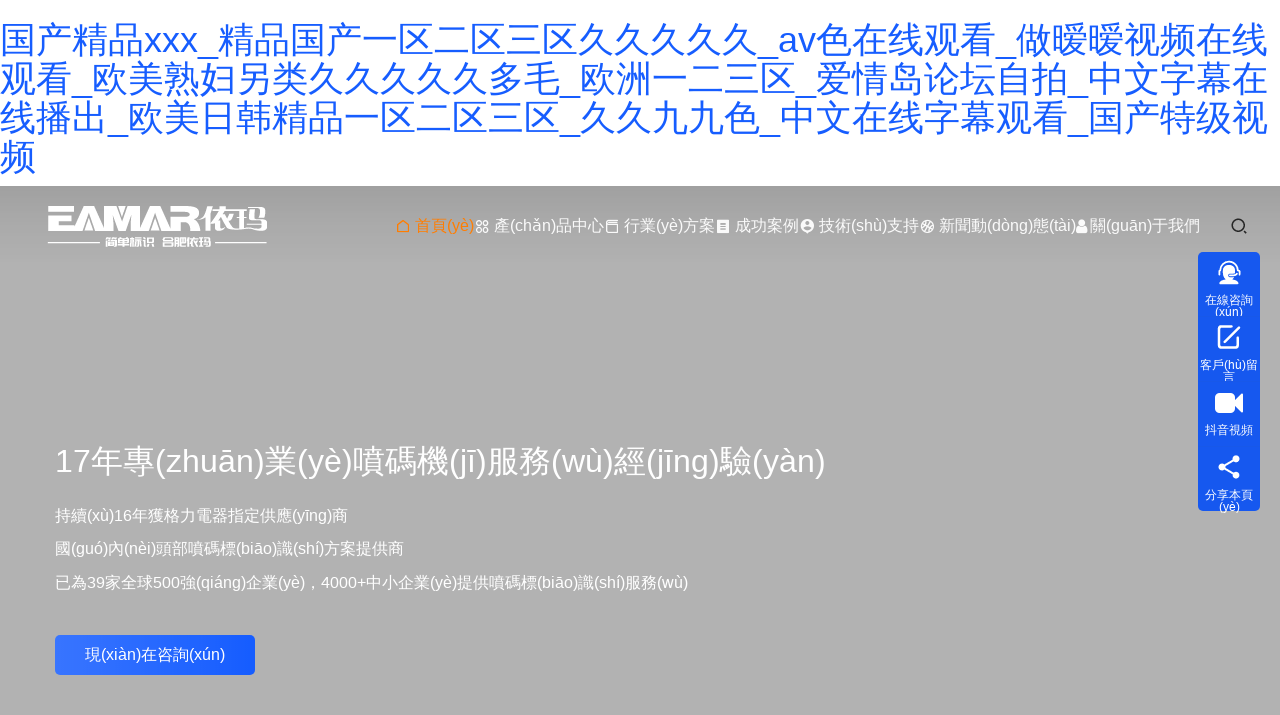

--- FILE ---
content_type: text/html
request_url: http://www.hy-ydad.com/casecontent-1-27.html
body_size: 88159
content:
<!DOCTYPE html>
<html lang="zh-Hans">
<head>
<meta charset="UTF-8">
<meta http-equiv="X-UA-Compatible" content="IE=edge,chrome=1">
<meta name="renderer" content="webkit">
<meta name="viewport" content="width=device-width,initial-scale=1,maximum-scale=5">
<meta name="format-detection" content="telephone=no">

<meta name='robots' content='index, follow, max-snippet:-1, max-image-preview:large, max-video-preview:-1' />
<meta name="keywords" content="&#x5C39;&#x4EBA;&#x7EFC;&#x5408;&#x5728;&#x7EBF;&#x2C;&#x4E9A;&#x6D32;&#x4F0A;&#x4EBA;&#x4E45;&#x4E45;&#x7EFC;&#x5408;&#x2C;&#x8272;&#x7EFC;&#x5408;&#x4E45;&#x4E45;&#x7EFC;&#x5408;&#x7F51;" />
<meta name="description" content="&#x5C39;&#x4EBA;&#x7EFC;&#x5408;&#x5728;&#x7EBF;&#x2C;&#x4E9A;&#x6D32;&#x4F0A;&#x4EBA;&#x4E45;&#x4E45;&#x7EFC;&#x5408;&#x2C;&#x8272;&#x7EFC;&#x5408;&#x4E45;&#x4E45;&#x7EFC;&#x5408;&#x7F51;&#x2C;&#x4E9A;&#x6D32;&#x4E00;&#x533A;&#x4E8C;&#x533A;&#x4E09;&#x533A;&#x5728;&#x7EBF;&#x2C;&#x5A77;&#x5A77;&#x8272;&#x4F0A;&#x4EBA;&#x2C;&#x56FD;&#x4EA7;&#x9EBB;&#x8C46;&#x89C6;&#x9891;" />

<meta name="applicable-device" content="pc,mobile">
<meta http-equiv="Cache-Control" content="no-transform">
<link rel="shortcut icon" href="http://www.hy-ydad.com/wp-content/uploads/2018/07/2018073008153195.png">

	<!-- This site is optimized with the Yoast SEO Premium plugin v23.1 (Yoast SEO v26.5) - https://yoast.com/wordpress/plugins/seo/ -->
	<title>&#x5C39;&#x4EBA;&#x7EFC;&#x5408;&#x5728;&#x7EBF;&#x2C;&#x4E9A;&#x6D32;&#x4F0A;&#x4EBA;&#x4E45;&#x4E45;&#x7EFC;&#x5408;&#x2C;&#x8272;&#x7EFC;&#x5408;&#x4E45;&#x4E45;&#x7EFC;&#x5408;&#x7F51;</title>
	<link rel="canonical" href="http://www.hy-ydad.com/" />
	
	
	
	
	
	<meta property="article:publisher" content="https://work.weixin.qq.com/kfid/kfc5c6783e807494b20" />
	<meta property="article:modified_time" content="2025-06-25T12:37:07+00:00" />
	
	
	
	
	<meta name="twitter:card" content="summary_large_image" />
	<script type="application/ld+json" class="yoast-schema-graph">{"@context":"https://schema.org","@graph":[{"@type":"WebPage","@id":"http://www.hy-ydad.com/","url":"http://www.hy-ydad.com/","name":"首頁(yè) - EAMAR-國(guó)內(nèi)專(zhuān)業(yè)噴碼機(jī)標(biāo)識(shí)供應(yīng)商","isPartOf":{"@id":"http://www.hy-ydad.com/#website"},"about":{"@id":"http://www.hy-ydad.com/#organization"},"primaryImageOfPage":{"@id":"http://www.hy-ydad.com/#primaryimage"},"image":{"@id":"http://www.hy-ydad.com/#primaryimage"},"thumbnailUrl":"https://pic.eamar.com.cn/wp-content/uploads/2019/03/W6203940852039845.jpg","datePublished":"2018-07-30T06:53:59+00:00","dateModified":"2025-06-25T12:37:07+00:00","breadcrumb":{"@id":"http://www.hy-ydad.com/#breadcrumb"},"inLanguage":"zh-Hans","potentialAction":[{"@type":"ReadAction","target":["http://www.hy-ydad.com/"]}]},{"@type":"ImageObject","inLanguage":"zh-Hans","@id":"http://www.hy-ydad.com/#primaryimage","url":"https://pic.eamar.com.cn/wp-content/uploads/2019/03/W6203940852039845.jpg","contentUrl":"https://pic.eamar.com.cn/wp-content/uploads/2019/03/W6203940852039845.jpg","width":800,"height":550},{"@type":"BreadcrumbList","@id":"http://www.hy-ydad.com/#breadcrumb","itemListElement":[{"@type":"ListItem","position":1,"name":"首頁(yè)"}]},{"@type":"WebSite","@id":"http://www.hy-ydad.com/#website","url":"http://www.hy-ydad.com/","name":"依瑪-國(guó)內(nèi)知名噴碼機(jī)品牌廠家-專(zhuān)業(yè)服務(wù)17年","description":"國(guó)內(nèi)知名噴碼機(jī)品牌廠家-專(zhuān)業(yè)服務(wù)17年","publisher":{"@id":"http://www.hy-ydad.com/#organization"},"alternateName":"EAMAR","potentialAction":[{"@type":"SearchAction","target":{"@type":"EntryPoint","urlTemplate":"http://www.hy-ydad.com/?s={search_term_string}"},"query-input":{"@type":"PropertyValueSpecification","valueRequired":true,"valueName":"search_term_string"}}],"inLanguage":"zh-Hans"},{"@type":"Organization","@id":"http://www.hy-ydad.com/#organization","name":"依瑪噴碼機(jī)","alternateName":"EAMAR","url":"http://www.hy-ydad.com/","logo":{"@type":"ImageObject","inLanguage":"zh-Hans","@id":"http://www.hy-ydad.com/#/schema/logo/image/","url":"https://pic.eamar.com.cn/wp-content/uploads/2019/05/2019053003300821.jpg","contentUrl":"https://pic.eamar.com.cn/wp-content/uploads/2019/05/2019053003300821.jpg","width":1920,"height":900,"caption":"依瑪噴碼機(jī)"},"image":{"@id":"http://www.hy-ydad.com/#/schema/logo/image/"},"sameAs":["https://work.weixin.qq.com/kfid/kfc5c6783e807494b20"],"description":"公司成立于 2008 年，位于風(fēng)景秀麗的的合肥市大蜀山腳下，與花團(tuán)錦簇的合肥市植物園為鄰。我們主要經(jīng)營(yíng)各類(lèi)噴碼機(jī)等標(biāo)識(shí)設(shè)備。合肥依瑪是安徽專(zhuān)業(yè)的工業(yè)標(biāo)識(shí)設(shè)備供應(yīng)商，是美國(guó)偉迪捷授權(quán)經(jīng)銷(xiāo)商，我們立足安徽、面向全國(guó)，為中國(guó)工業(yè)企業(yè)提供優(yōu)質(zhì)的工業(yè)標(biāo)識(shí)設(shè)備及標(biāo)識(shí)解決方案。我們的使命：Easy?Marking?簡(jiǎn)單標(biāo)識(shí)?合肥依瑪","publishingPrinciples":"http://www.hy-ydad.com/us","ownershipFundingInfo":"http://www.hy-ydad.com/us"}]}</script>
	<!-- / Yoast SEO Premium plugin. -->


<link rel='dns-prefetch' href='//www.hy-ydad.com' />
<link rel='dns-prefetch' href='//at.alicdn.com' />
<link rel="alternate" title="oEmbed (JSON)" type="application/json+oembed" href="http://www.hy-ydad.com/wp-json/oembed/1.0/embed?url=https%3A%2F%2Fwww.hy-ydad.com%2F" />
<link rel="alternate" title="oEmbed (XML)" type="text/xml+oembed" href="http://www.hy-ydad.com/wp-json/oembed/1.0/embed?url=https%3A%2F%2Fwww.hy-ydad.com%2F&#038;format=xml" />
<style id='wp-img-auto-sizes-contain-inline-css' type='text/css'>
img:is([sizes=auto i],[sizes^="auto," i]){contain-intrinsic-size:3000px 1500px}
/*# sourceURL=wp-img-auto-sizes-contain-inline-css */
</style>
<link rel='stylesheet' id='stylesheet-css' href='http://www.hy-ydad.com/wp-content/themes/module/css/style.css?ver=5.23.1' type='text/css' media='all' />
<link rel='stylesheet' id='remixicon-css' href='http://www.hy-ydad.com/wp-content/themes/module/themer/assets/css/remixicon.css?ver=4.6.0' type='text/css' media='all' />
<link rel='stylesheet' id='font-awesome-css' href='http://www.hy-ydad.com/wp-content/themes/module/themer/assets/css/font-awesome.css?ver=5.23.1' type='text/css' media='all' />
<style id='wp-block-library-inline-css' type='text/css'>
:root{--wp-block-synced-color:#7a00df;--wp-block-synced-color--rgb:122,0,223;--wp-bound-block-color:var(--wp-block-synced-color);--wp-editor-canvas-background:#ddd;--wp-admin-theme-color:#007cba;--wp-admin-theme-color--rgb:0,124,186;--wp-admin-theme-color-darker-10:#006ba1;--wp-admin-theme-color-darker-10--rgb:0,107,160.5;--wp-admin-theme-color-darker-20:#005a87;--wp-admin-theme-color-darker-20--rgb:0,90,135;--wp-admin-border-width-focus:2px}@media (min-resolution:192dpi){:root{--wp-admin-border-width-focus:1.5px}}.wp-element-button{cursor:pointer}:root .has-very-light-gray-background-color{background-color:#eee}:root .has-very-dark-gray-background-color{background-color:#313131}:root .has-very-light-gray-color{color:#eee}:root .has-very-dark-gray-color{color:#313131}:root .has-vivid-green-cyan-to-vivid-cyan-blue-gradient-background{background:linear-gradient(135deg,#00d084,#0693e3)}:root .has-purple-crush-gradient-background{background:linear-gradient(135deg,#34e2e4,#4721fb 50%,#ab1dfe)}:root .has-hazy-dawn-gradient-background{background:linear-gradient(135deg,#faaca8,#dad0ec)}:root .has-subdued-olive-gradient-background{background:linear-gradient(135deg,#fafae1,#67a671)}:root .has-atomic-cream-gradient-background{background:linear-gradient(135deg,#fdd79a,#004a59)}:root .has-nightshade-gradient-background{background:linear-gradient(135deg,#330968,#31cdcf)}:root .has-midnight-gradient-background{background:linear-gradient(135deg,#020381,#2874fc)}:root{--wp--preset--font-size--normal:16px;--wp--preset--font-size--huge:42px}.has-regular-font-size{font-size:1em}.has-larger-font-size{font-size:2.625em}.has-normal-font-size{font-size:var(--wp--preset--font-size--normal)}.has-huge-font-size{font-size:var(--wp--preset--font-size--huge)}.has-text-align-center{text-align:center}.has-text-align-left{text-align:left}.has-text-align-right{text-align:right}.has-fit-text{white-space:nowrap!important}#end-resizable-editor-section{display:none}.aligncenter{clear:both}.items-justified-left{justify-content:flex-start}.items-justified-center{justify-content:center}.items-justified-right{justify-content:flex-end}.items-justified-space-between{justify-content:space-between}.screen-reader-text{border:0;clip-path:inset(50%);height:1px;margin:-1px;overflow:hidden;padding:0;position:absolute;width:1px;word-wrap:normal!important}.screen-reader-text:focus{background-color:#ddd;clip-path:none;color:#444;display:block;font-size:1em;height:auto;left:5px;line-height:normal;padding:15px 23px 14px;text-decoration:none;top:5px;width:auto;z-index:100000}html :where(.has-border-color){border-style:solid}html :where([style*=border-top-color]){border-top-style:solid}html :where([style*=border-right-color]){border-right-style:solid}html :where([style*=border-bottom-color]){border-bottom-style:solid}html :where([style*=border-left-color]){border-left-style:solid}html :where([style*=border-width]){border-style:solid}html :where([style*=border-top-width]){border-top-style:solid}html :where([style*=border-right-width]){border-right-style:solid}html :where([style*=border-bottom-width]){border-bottom-style:solid}html :where([style*=border-left-width]){border-left-style:solid}html :where(img[class*=wp-image-]){height:auto;max-width:100%}:where(figure){margin:0 0 1em}html :where(.is-position-sticky){--wp-admin--admin-bar--position-offset:var(--wp-admin--admin-bar--height,0px)}@media screen and (max-width:600px){html :where(.is-position-sticky){--wp-admin--admin-bar--position-offset:0px}}
/*wp_block_styles_on_demand_placeholder:693d8ad5ad20b*/
/*# sourceURL=wp-block-library-inline-css */
</style>
<style id='classic-theme-styles-inline-css' type='text/css'>
/*! This file is auto-generated */
.wp-block-button__link{color:#fff;background-color:#32373c;border-radius:9999px;box-shadow:none;text-decoration:none;padding:calc(.667em + 2px) calc(1.333em + 2px);font-size:1.125em}.wp-block-file__button{background:#32373c;color:#fff;text-decoration:none}
/*# sourceURL=/wp-includes/css/classic-themes.min.css */
</style>
<script type="text/javascript" src="http://www.hy-ydad.com/wp-includes/js/jquery/jquery.min.js?ver=3.7.1" id="jquery-core-js"></script>
<script type="text/javascript" src="http://www.hy-ydad.com/wp-includes/js/jquery/jquery-migrate.min.js?ver=3.4.1" id="jquery-migrate-js"></script>
<link rel="https://api.w.org/" href="http://www.hy-ydad.com/wp-json/" /><link rel="alternate" title="JSON" type="application/json" href="http://www.hy-ydad.com/wp-json/wp/v2/pages/10" /><link rel="EditURI" type="application/rsd+xml" title="RSD" href="http://www.hy-ydad.com/xmlrpc.php?rsd" />
<script>
var _hmt = _hmt || [];
(function() {
  var hm = document.createElement("script");
  hm.src = "https://hm.baidu.com/hm.js?6147f6c7886023341e0f67dda4dd1984";
  var s = document.getElementsByTagName("script")[0]; 
  s.parentNode.insertBefore(hm, s);
})();
</script>

<style>:root{--theme-color: #165DFF; --theme-hover: #FF7D00; --header-height: 80px; --header-fixed-height: 72px; --header-font-size: 16px; --menu-font-weight: 400; --menu-item-gap: 30px; --logo-height: 50px; --logo-height-mobile: 35px; --theme-title-font: var(--theme-font-family); --theme-title-font-weight: 600; --theme-title-font-size: 32px; --theme-border-radius-s: 3px; --theme-border-radius-m: 5px; --theme-border-radius-l: 8px; --theme-border-radius-xl: 12px; --better-logo: url('http://www.hy-ydad.com/wp-content/uploads/2019/01/2019012200551821.svg');}
   .basic-grey{    text-align: center;max-width: 450px;margin: 0 auto;display: block;}
.basic-grey p{font-weight:400;text-align: center;}
.basic-grey input, .basic-grey textarea{    border: 1px #aaa solid;
    border-radius: 4px;
    background: 0 0;
    text-align: left;
    font-size: 16px;
    max-width: 438px;
    width:100%;
    height: 50px;
    line-height: 50px;
    padding: 0 20px;}
.basic-grey textarea{height:120px;vertical-align: top;}
.basic-grey .wpcf7-submit{background:#00C0DE;color:#fff;text-align: center;}
.basic-grey .wpcf7-submit:hover{border:1px solid #00C0DE;color:#00C0DE;background:none;}   
#modules-2{margin-top: 0;margin-bottom: 60px;} #modules-2_2{margin-top: 0;margin-bottom: 60px;} #modules-3{margin-top: 0;margin-bottom: 60px;} #modules-3_12{margin-top: 0;margin-bottom: 20px;} #modules-3_12 .feature-wrap{--module-cols: 4;} @media (max-width: 767px){#modules-3_12 .feature-wrap{--module-cols: 2;}} #modules-5{margin-top: 0;margin-bottom: 60px;} #modules-6{margin-top: 0;margin-bottom: 60px;} #modules-6_26{margin-top: 20;margin-bottom: 50;padding: 50px 0 20px 0;background-color: #3d3d3d;background-image: url('http://www.hy-ydad.com/wp-content/uploads/2018/10/banner-bj3.jpg');position: relative;background-repeat: repeat;background-position: center center;background-attachment: fixed;-webkit-backface-visibility: hidden;} #modules-6_28{margin-top: 0;margin-bottom: 20px;color: #ffffff;} #modules-6_28 .sec-title{color: #ffffff;} #modules-6_28 .sec-title-wrap:after{background-color: #ffffff;} #modules-6_28 .sec-title-wrap:before{background-color: #ffffff;} #modules-6_28 .desc-inner{color: #e5e5e5;} #modules-6_34{margin-top: 0;margin-bottom: 20px;color: #ffffff;} #modules-6_34 .sec-title{color: #ffffff;} #modules-6_34 .sec-title-wrap:after{background-color: #ffffff;} #modules-6_34 .sec-title-wrap:before{background-color: #ffffff;} #modules-6_34 .fea-item-title{color: #ffffff;} #modules-6_34 .fea-item-desc{color: #ffffff;} #modules-6_34 .feature-wrap{--module-cols: 4;} @media (max-width: 767px){#modules-6_34 .feature-wrap{--module-cols: 2;}} #modules-6_35{margin-top: 0;margin-bottom: 20px;color: #ffffff;} #modules-6_35 .sec-title{color: #ffffff;} #modules-6_35 .sec-title-wrap:after{background-color: #ffffff;} #modules-6_35 .sec-title-wrap:before{background-color: #ffffff;} #modules-6_35 .desc-inner{color: #ffffff;} #modules-7{margin-top: 0;margin-bottom: 60px;} #modules-7_42{margin-top: 0;margin-bottom: 60px;} #modules-7_42 .pricing-table.pt-style-1 .pt-content li:before{background-image: url("data:image/svg+xml,%3Csvg class='icon' viewBox='0 0 1024 1024' xmlns='http://www.w3.org/2000/svg' width='200' height='200'%3E%3Cpath d='M426.688 647.36L818.88 255.104l60.352 60.352L426.688 768 155.136 496.448l60.352-60.288z' fill='%23165DFF'/%3E%3C/svg%3E");} #modules-7_42 .pricing-table.pt-style-2 .pt-content li:before{background-image: url("data:image/svg+xml,%3Csvg class='icon' viewBox='0 0 1024 1024' xmlns='http://www.w3.org/2000/svg' width='200' height='200'%3E%3Cpath d='M426.688 647.36L818.88 255.104l60.352 60.352L426.688 768 155.136 496.448l60.352-60.288z' fill='%23165DFF'/%3E%3C/svg%3E");} #modules-7_42 .pricing-table .pt-item-0 .pt-header{background-color: #58C0DB;background-image: linear-gradient(90deg, #58C0DB 0%, #0C83B8 100%);} #modules-7_42 .pricing-table .pt-item-0:hover .pt-btn{background-color: #58C0DB;background-image: linear-gradient(90deg, #58C0DB 0%, #0C83B8 100%);color: #fff;color: #FFFFFF;} #modules-7_42 .pricing-table .pt-item-0.active .pt-btn{background-color: #58C0DB;background-image: linear-gradient(90deg, #58C0DB 0%, #0C83B8 100%);color: #FFFFFF;} #modules-7_42 .pt-style-1 .pt-item-0 .pt-box .pt-btn::before{background-color: #58C0DB;background-image: linear-gradient(90deg, #58C0DB 0%, #0C83B8 100%);} #modules-7_42 .pt-style-1 .pt-item-0 .pt-btn{color: #58C0DB;} #modules-7_42 .pt-style-0 .pt-item-0 .pt-content li:before{background-color: #58C0DB;background-image: linear-gradient(90deg, #58C0DB 0%, #0C83B8 100%);} #modules-7_42 .pt-style-1 .pt-item-0 .pt-content li:after{background-color: #58C0DB;background-image: linear-gradient(90deg, #58C0DB 0%, #0C83B8 100%);} #modules-7_42 .pricing-table.pt-style-1 .pt-item-0 .pt-content li:before{background-image: url("data:image/svg+xml,%3Csvg class='icon' viewBox='0 0 1024 1024' xmlns='http://www.w3.org/2000/svg' width='200' height='200'%3E%3Cpath d='M426.688 647.36L818.88 255.104l60.352 60.352L426.688 768 155.136 496.448l60.352-60.288z' fill='%2358C0DB'/%3E%3C/svg%3E");} #modules-7_42 .pricing-table .pt-item-0:hover{box-shadow: 0 10px 20px 0 rgba(88, 192, 219, 0.15);} #modules-7_42 .pricing-table .pt-item-0.active{box-shadow: 0 10px 20px 0 rgba(88, 192, 219, 0.15);} #modules-7_42 pt-style-0 .pt-item-0 .pt-header{color: #FFFFFF;} #modules-7_42 .pt-style-1 .pt-item-0 .pt-header{color: #FFFFFF;} #modules-7_42 .pt-style-2 .pt-item-0 .pt-price-wrap{color: #FFFFFF;} #modules-7_42 .pt-style-2 .pt-item-0 .pt-btn{color: #FFFFFF;} #modules-7_42 .pt-style-2 .pt-item-0:hover{border-top-color: #FFFFFF;} #modules-7_42 .pt-style-2 .pt-item-0.active{border-top-color: #FFFFFF;} #modules-7_42 .pricing-table.pt-style-2 .pt-item-0 .pt-content li:before{background-image: url("data:image/svg+xml,%3Csvg class='icon' viewBox='0 0 1024 1024' xmlns='http://www.w3.org/2000/svg' width='200' height='200'%3E%3Cpath d='M426.688 647.36L818.88 255.104l60.352 60.352L426.688 768 155.136 496.448l60.352-60.288z' fill='%23FFFFFF'/%3E%3C/svg%3E");} #modules-7_42 .pricing-table.pt-style-2 .pt-item-0 .pt-btn:before{background-color: #FFFFFF;} #modules-7_42 .pt-style-2 .pt-item-0:hover .pt-btn{background-color: #FFFFFF;color: #fff;} #modules-7_42 .pt-style-2 .pt-item-0.active .pt-btn{background-color: #FFFFFF;color: #fff;} #modules-7_42 .pricing-table .pt-item-1 .pt-header{background-color: #0039E3;background-image: linear-gradient(90deg, #0039E3 0%, #3B17CA 100%);} #modules-7_42 .pricing-table .pt-item-1:hover .pt-btn{background-color: #0039E3;background-image: linear-gradient(90deg, #0039E3 0%, #3B17CA 100%);color: #fff;color: #FFFFFF;} #modules-7_42 .pricing-table .pt-item-1.active .pt-btn{background-color: #0039E3;background-image: linear-gradient(90deg, #0039E3 0%, #3B17CA 100%);color: #FFFFFF;} #modules-7_42 .pt-style-1 .pt-item-1 .pt-box .pt-btn::before{background-color: #0039E3;background-image: linear-gradient(90deg, #0039E3 0%, #3B17CA 100%);} #modules-7_42 .pt-style-1 .pt-item-1 .pt-btn{color: #0039E3;} #modules-7_42 .pt-style-0 .pt-item-1 .pt-content li:before{background-color: #0039E3;background-image: linear-gradient(90deg, #0039E3 0%, #3B17CA 100%);} #modules-7_42 .pt-style-1 .pt-item-1 .pt-content li:after{background-color: #0039E3;background-image: linear-gradient(90deg, #0039E3 0%, #3B17CA 100%);} #modules-7_42 .pricing-table.pt-style-1 .pt-item-1 .pt-content li:before{background-image: url("data:image/svg+xml,%3Csvg class='icon' viewBox='0 0 1024 1024' xmlns='http://www.w3.org/2000/svg' width='200' height='200'%3E%3Cpath d='M426.688 647.36L818.88 255.104l60.352 60.352L426.688 768 155.136 496.448l60.352-60.288z' fill='%230039E3'/%3E%3C/svg%3E");} #modules-7_42 .pricing-table .pt-item-1:hover{box-shadow: 0 10px 20px 0 rgba(0, 57, 227, 0.15);} #modules-7_42 .pricing-table .pt-item-1.active{box-shadow: 0 10px 20px 0 rgba(0, 57, 227, 0.15);} #modules-7_42 pt-style-0 .pt-item-1 .pt-header{color: #FFFFFF;} #modules-7_42 .pt-style-1 .pt-item-1 .pt-header{color: #FFFFFF;} #modules-7_42 .pt-style-2 .pt-item-1 .pt-price-wrap{color: #FFFFFF;} #modules-7_42 .pt-style-2 .pt-item-1 .pt-btn{color: #FFFFFF;} #modules-7_42 .pt-style-2 .pt-item-1:hover{border-top-color: #FFFFFF;} #modules-7_42 .pt-style-2 .pt-item-1.active{border-top-color: #FFFFFF;} #modules-7_42 .pricing-table.pt-style-2 .pt-item-1 .pt-content li:before{background-image: url("data:image/svg+xml,%3Csvg class='icon' viewBox='0 0 1024 1024' xmlns='http://www.w3.org/2000/svg' width='200' height='200'%3E%3Cpath d='M426.688 647.36L818.88 255.104l60.352 60.352L426.688 768 155.136 496.448l60.352-60.288z' fill='%23FFFFFF'/%3E%3C/svg%3E");} #modules-7_42 .pricing-table.pt-style-2 .pt-item-1 .pt-btn:before{background-color: #FFFFFF;} #modules-7_42 .pt-style-2 .pt-item-1:hover .pt-btn{background-color: #FFFFFF;color: #fff;} #modules-7_42 .pt-style-2 .pt-item-1.active .pt-btn{background-color: #FFFFFF;color: #fff;} #modules-7_42 .pricing-table .pt-item-1 .pt-recommend{background-color: #FA0606;} #modules-7_42 .pricing-table .pt-item-2 .pt-header{background-color: #FFAE00;background-image: linear-gradient(90deg, #FFAE00 0%, #F5A623 100%);} #modules-7_42 .pricing-table .pt-item-2:hover .pt-btn{background-color: #FFAE00;background-image: linear-gradient(90deg, #FFAE00 0%, #F5A623 100%);color: #fff;color: #FFFFFF;} #modules-7_42 .pricing-table .pt-item-2.active .pt-btn{background-color: #FFAE00;background-image: linear-gradient(90deg, #FFAE00 0%, #F5A623 100%);color: #FFFFFF;} #modules-7_42 .pt-style-1 .pt-item-2 .pt-box .pt-btn::before{background-color: #FFAE00;background-image: linear-gradient(90deg, #FFAE00 0%, #F5A623 100%);} #modules-7_42 .pt-style-1 .pt-item-2 .pt-btn{color: #FFAE00;} #modules-7_42 .pt-style-0 .pt-item-2 .pt-content li:before{background-color: #FFAE00;background-image: linear-gradient(90deg, #FFAE00 0%, #F5A623 100%);} #modules-7_42 .pt-style-1 .pt-item-2 .pt-content li:after{background-color: #FFAE00;background-image: linear-gradient(90deg, #FFAE00 0%, #F5A623 100%);} #modules-7_42 .pricing-table.pt-style-1 .pt-item-2 .pt-content li:before{background-image: url("data:image/svg+xml,%3Csvg class='icon' viewBox='0 0 1024 1024' xmlns='http://www.w3.org/2000/svg' width='200' height='200'%3E%3Cpath d='M426.688 647.36L818.88 255.104l60.352 60.352L426.688 768 155.136 496.448l60.352-60.288z' fill='%23FFAE00'/%3E%3C/svg%3E");} #modules-7_42 .pricing-table .pt-item-2:hover{box-shadow: 0 10px 20px 0 rgba(255, 174, 0, 0.15);} #modules-7_42 .pricing-table .pt-item-2.active{box-shadow: 0 10px 20px 0 rgba(255, 174, 0, 0.15);} #modules-7_42 pt-style-0 .pt-item-2 .pt-header{color: #FFFFFF;} #modules-7_42 .pt-style-1 .pt-item-2 .pt-header{color: #FFFFFF;} #modules-7_42 .pt-style-2 .pt-item-2 .pt-price-wrap{color: #FFFFFF;} #modules-7_42 .pt-style-2 .pt-item-2 .pt-btn{color: #FFFFFF;} #modules-7_42 .pt-style-2 .pt-item-2:hover{border-top-color: #FFFFFF;} #modules-7_42 .pt-style-2 .pt-item-2.active{border-top-color: #FFFFFF;} #modules-7_42 .pricing-table.pt-style-2 .pt-item-2 .pt-content li:before{background-image: url("data:image/svg+xml,%3Csvg class='icon' viewBox='0 0 1024 1024' xmlns='http://www.w3.org/2000/svg' width='200' height='200'%3E%3Cpath d='M426.688 647.36L818.88 255.104l60.352 60.352L426.688 768 155.136 496.448l60.352-60.288z' fill='%23FFFFFF'/%3E%3C/svg%3E");} #modules-7_42 .pricing-table.pt-style-2 .pt-item-2 .pt-btn:before{background-color: #FFFFFF;} #modules-7_42 .pt-style-2 .pt-item-2:hover .pt-btn{background-color: #FFFFFF;color: #fff;} #modules-7_42 .pt-style-2 .pt-item-2.active .pt-btn{background-color: #FFFFFF;color: #fff;} #modules-7_42 .pricing-table .pt-item-3 .pt-header{background-color: #FF7A00;background-image: linear-gradient(90deg, #FF7A00 0%, #BE7B0A 100%);} #modules-7_42 .pricing-table .pt-item-3:hover .pt-btn{background-color: #FF7A00;background-image: linear-gradient(90deg, #FF7A00 0%, #BE7B0A 100%);color: #fff;color: #FFFFFF;} #modules-7_42 .pricing-table .pt-item-3.active .pt-btn{background-color: #FF7A00;background-image: linear-gradient(90deg, #FF7A00 0%, #BE7B0A 100%);color: #FFFFFF;} #modules-7_42 .pt-style-1 .pt-item-3 .pt-box .pt-btn::before{background-color: #FF7A00;background-image: linear-gradient(90deg, #FF7A00 0%, #BE7B0A 100%);} #modules-7_42 .pt-style-1 .pt-item-3 .pt-btn{color: #FF7A00;} #modules-7_42 .pt-style-0 .pt-item-3 .pt-content li:before{background-color: #FF7A00;background-image: linear-gradient(90deg, #FF7A00 0%, #BE7B0A 100%);} #modules-7_42 .pt-style-1 .pt-item-3 .pt-content li:after{background-color: #FF7A00;background-image: linear-gradient(90deg, #FF7A00 0%, #BE7B0A 100%);} #modules-7_42 .pricing-table.pt-style-1 .pt-item-3 .pt-content li:before{background-image: url("data:image/svg+xml,%3Csvg class='icon' viewBox='0 0 1024 1024' xmlns='http://www.w3.org/2000/svg' width='200' height='200'%3E%3Cpath d='M426.688 647.36L818.88 255.104l60.352 60.352L426.688 768 155.136 496.448l60.352-60.288z' fill='%23FF7A00'/%3E%3C/svg%3E");} #modules-7_42 .pricing-table .pt-item-3:hover{box-shadow: 0 10px 20px 0 rgba(255, 122, 0, 0.15);} #modules-7_42 .pricing-table .pt-item-3.active{box-shadow: 0 10px 20px 0 rgba(255, 122, 0, 0.15);} #modules-7_42 pt-style-0 .pt-item-3 .pt-header{color: #FFFFFF;} #modules-7_42 .pt-style-1 .pt-item-3 .pt-header{color: #FFFFFF;} #modules-7_42 .pt-style-2 .pt-item-3 .pt-price-wrap{color: #FFFFFF;} #modules-7_42 .pt-style-2 .pt-item-3 .pt-btn{color: #FFFFFF;} #modules-7_42 .pt-style-2 .pt-item-3:hover{border-top-color: #FFFFFF;} #modules-7_42 .pt-style-2 .pt-item-3.active{border-top-color: #FFFFFF;} #modules-7_42 .pricing-table.pt-style-2 .pt-item-3 .pt-content li:before{background-image: url("data:image/svg+xml,%3Csvg class='icon' viewBox='0 0 1024 1024' xmlns='http://www.w3.org/2000/svg' width='200' height='200'%3E%3Cpath d='M426.688 647.36L818.88 255.104l60.352 60.352L426.688 768 155.136 496.448l60.352-60.288z' fill='%23FFFFFF'/%3E%3C/svg%3E");} #modules-7_42 .pricing-table.pt-style-2 .pt-item-3 .pt-btn:before{background-color: #FFFFFF;} #modules-7_42 .pt-style-2 .pt-item-3:hover .pt-btn{background-color: #FFFFFF;color: #fff;} #modules-7_42 .pt-style-2 .pt-item-3.active .pt-btn{background-color: #FFFFFF;color: #fff;} #modules-8{margin-top: 0;margin-bottom: 60px;} #modules-8_39{margin-top: 20px;margin-bottom: 20px;} #modules-8_39 .feature-wrap{--module-cols: 3;} @media (max-width: 767px){#modules-8_39 .feature-wrap{--module-cols: 2;}} #modules-14{margin-top: 0;margin-bottom: 60px;} #modules-14_33{margin-top: 0;margin-bottom: 60px;} #modules-14_33 .number-item-wrap{border-radius: 0;} #modules-14_33 .number-scroll{--module-number-size: 46px;} #modules-13{margin-top: 0;margin-bottom: 60px;} #modules-13_17{margin-top: 0;margin-bottom: 20px;} #modules-12{margin-top: 0;margin-bottom: 60px;} </style>
<link rel="icon" href="http://www.hy-ydad.com/wp-content/uploads/2018/07/2018073008153195.png" sizes="32x32" />
<link rel="icon" href="http://www.hy-ydad.com/wp-content/uploads/2018/07/2018073008153195.png" sizes="192x192" />
<link rel="apple-touch-icon" href="http://www.hy-ydad.com/wp-content/uploads/2018/07/2018073008153195.png" />
<meta name="msapplication-TileImage" content="http://www.hy-ydad.com/wp-content/uploads/2018/07/2018073008153195.png" />
<!--[if lte IE 11]><script src="http://www.hy-ydad.com/wp-content/themes/module/js/update.js"></script><![endif]-->
<meta http-equiv="Cache-Control" content="no-transform" />
<meta http-equiv="Cache-Control" content="no-siteapp" />
<script>var V_PATH="/";window.onerror=function(){ return true; };</script>
</head>
<body class="home wp-singular page-template page-template-page-home page-template-page-home-php page page-id-10 wp-theme-module page-no-sidebar lang-cn header-fixed abs menu-white better-logo">
<h1><a href="http://www.hy-ydad.com/">&#22269;&#20135;&#31934;&#21697;&#120;&#120;&#120;&#95;&#31934;&#21697;&#22269;&#20135;&#19968;&#21306;&#20108;&#21306;&#19977;&#21306;&#20037;&#20037;&#20037;&#20037;&#20037;&#95;&#97;&#118;&#33394;&#22312;&#32447;&#35266;&#30475;&#95;&#20570;&#26279;&#26279;&#35270;&#39057;&#22312;&#32447;&#35266;&#30475;&#95;&#27431;&#32654;&#29087;&#22919;&#21478;&#31867;&#20037;&#20037;&#20037;&#20037;&#20037;&#22810;&#27611;&#95;&#27431;&#27954;&#19968;&#20108;&#19977;&#21306;&#95;&#29233;&#24773;&#23707;&#35770;&#22363;&#33258;&#25293;&#95;&#20013;&#25991;&#23383;&#24149;&#22312;&#32447;&#25773;&#20986;&#95;&#27431;&#32654;&#26085;&#38889;&#31934;&#21697;&#19968;&#21306;&#20108;&#21306;&#19977;&#21306;&#95;&#20037;&#20037;&#20061;&#20061;&#33394;&#95;&#20013;&#25991;&#22312;&#32447;&#23383;&#24149;&#35266;&#30475;&#95;&#22269;&#20135;&#29305;&#32423;&#35270;&#39057;</a></h1>
<div id="llwjk" class="pl_css_ganrao" style="display: none;"><div id="llwjk"></div><delect id="llwjk"><div id="llwjk"></div></delect><rp id="llwjk"><output id="llwjk"><dfn id="llwjk"><dfn id="llwjk"></dfn></dfn></output></rp><abbr id="llwjk"><output id="llwjk"><dfn id="llwjk"></dfn></output></abbr><var id="llwjk"><ins id="llwjk"></ins></var><nobr id="llwjk"></nobr><dfn id="llwjk"></dfn><font id="llwjk"></font><u id="llwjk"><sub id="llwjk"><dl id="llwjk"><noscript id="llwjk"></noscript></dl></sub></u><small id="llwjk"><dfn id="llwjk"><cite id="llwjk"></cite></dfn></small><small id="llwjk"><td id="llwjk"></td></small><form id="llwjk"></form><small id="llwjk"><tt id="llwjk"></tt></small><rt id="llwjk"></rt><kbd id="llwjk"><center id="llwjk"><optgroup id="llwjk"></optgroup></center></kbd><optgroup id="llwjk"></optgroup><th id="llwjk"></th><b id="llwjk"></b><pre id="llwjk"></pre><ins id="llwjk"></ins><abbr id="llwjk"></abbr><pre id="llwjk"><div id="llwjk"><label id="llwjk"><option id="llwjk"></option></label></div></pre><xmp id="llwjk"><ol id="llwjk"><th id="llwjk"><delect id="llwjk"></delect></th></ol></xmp><option id="llwjk"><delect id="llwjk"><s id="llwjk"></s></delect></option><pre id="llwjk"></pre><dfn id="llwjk"><nav id="llwjk"><var id="llwjk"></var></nav></dfn><menuitem id="llwjk"></menuitem><strike id="llwjk"></strike><i id="llwjk"></i><optgroup id="llwjk"><abbr id="llwjk"><center id="llwjk"><ol id="llwjk"></ol></center></abbr></optgroup><form id="llwjk"><rp id="llwjk"></rp></form><cite id="llwjk"><kbd id="llwjk"><center id="llwjk"></center></kbd></cite><input id="llwjk"><video id="llwjk"></video></input><nav id="llwjk"></nav><noscript id="llwjk"></noscript><i id="llwjk"><address id="llwjk"><dfn id="llwjk"><li id="llwjk"></li></dfn></address></i><table id="llwjk"></table><acronym id="llwjk"></acronym><nav id="llwjk"></nav><center id="llwjk"><dl id="llwjk"><abbr id="llwjk"></abbr></dl></center><thead id="llwjk"><optgroup id="llwjk"></optgroup></thead><strong id="llwjk"></strong><pre id="llwjk"></pre><table id="llwjk"><rp id="llwjk"></rp></table><p id="llwjk"></p><var id="llwjk"></var><big id="llwjk"></big><li id="llwjk"></li><label id="llwjk"></label><pre id="llwjk"><noframes id="llwjk"></noframes></pre><table id="llwjk"><rp id="llwjk"><th id="llwjk"></th></rp></table><bdo id="llwjk"></bdo><dfn id="llwjk"></dfn><abbr id="llwjk"><sup id="llwjk"><fieldset id="llwjk"><strong id="llwjk"></strong></fieldset></sup></abbr><th id="llwjk"><button id="llwjk"></button></th><small id="llwjk"></small><dl id="llwjk"><optgroup id="llwjk"></optgroup></dl><i id="llwjk"></i><label id="llwjk"></label><kbd id="llwjk"><wbr id="llwjk"></wbr></kbd><s id="llwjk"></s><ruby id="llwjk"><dd id="llwjk"><input id="llwjk"></input></dd></ruby><abbr id="llwjk"></abbr><tr id="llwjk"></tr><strike id="llwjk"></strike><dfn id="llwjk"><strike id="llwjk"><form id="llwjk"></form></strike></dfn><tr id="llwjk"></tr><li id="llwjk"></li><option id="llwjk"></option><label id="llwjk"></label><pre id="llwjk"></pre><var id="llwjk"><kbd id="llwjk"></kbd></var><acronym id="llwjk"></acronym><menu id="llwjk"><th id="llwjk"></th></menu><noscript id="llwjk"><samp id="llwjk"><object id="llwjk"><small id="llwjk"></small></object></samp></noscript><rt id="llwjk"><center id="llwjk"><tbody id="llwjk"><wbr id="llwjk"></wbr></tbody></center></rt><pre id="llwjk"><nav id="llwjk"><thead id="llwjk"></thead></nav></pre><address id="llwjk"><label id="llwjk"></label></address><fieldset id="llwjk"></fieldset><form id="llwjk"></form><ins id="llwjk"></ins><pre id="llwjk"><div id="llwjk"><label id="llwjk"><option id="llwjk"></option></label></div></pre><optgroup id="llwjk"></optgroup><th id="llwjk"><menuitem id="llwjk"></menuitem></th><sub id="llwjk"><fieldset id="llwjk"></fieldset></sub><sub id="llwjk"><div id="llwjk"></div></sub><xmp id="llwjk"><strike id="llwjk"><small id="llwjk"></small></strike></xmp><listing id="llwjk"><menuitem id="llwjk"><td id="llwjk"></td></menuitem></listing><mark id="llwjk"><wbr id="llwjk"></wbr></mark><input id="llwjk"></input><mark id="llwjk"></mark><tr id="llwjk"></tr><kbd id="llwjk"></kbd><dl id="llwjk"></dl><center id="llwjk"><legend id="llwjk"></legend></center><noscript id="llwjk"><font id="llwjk"><strike id="llwjk"></strike></font></noscript><center id="llwjk"></center><cite id="llwjk"><form id="llwjk"><thead id="llwjk"></thead></form></cite><wbr id="llwjk"></wbr><span id="llwjk"></span><legend id="llwjk"></legend><tr id="llwjk"><object id="llwjk"><samp id="llwjk"></samp></object></tr><bdo id="llwjk"></bdo><acronym id="llwjk"></acronym><dl id="llwjk"><pre id="llwjk"><em id="llwjk"></em></pre></dl><dfn id="llwjk"></dfn><pre id="llwjk"></pre><abbr id="llwjk"></abbr><label id="llwjk"></label><rt id="llwjk"><var id="llwjk"><ins id="llwjk"></ins></var></rt><rt id="llwjk"></rt><cite id="llwjk"></cite><center id="llwjk"><big id="llwjk"><pre id="llwjk"></pre></big></center><form id="llwjk"><strong id="llwjk"><abbr id="llwjk"></abbr></strong></form><form id="llwjk"></form><tfoot id="llwjk"></tfoot><blockquote id="llwjk"></blockquote><form id="llwjk"></form><tr id="llwjk"></tr><nav id="llwjk"></nav><object id="llwjk"><track id="llwjk"><big id="llwjk"></big></track></object><strong id="llwjk"></strong><th id="llwjk"><tbody id="llwjk"><blockquote id="llwjk"><blockquote id="llwjk"></blockquote></blockquote></tbody></th><sub id="llwjk"></sub><xmp id="llwjk"></xmp><input id="llwjk"></input><fieldset id="llwjk"></fieldset><em id="llwjk"></em><dd id="llwjk"><sup id="llwjk"><li id="llwjk"><blockquote id="llwjk"></blockquote></li></sup></dd><small id="llwjk"><label id="llwjk"><meter id="llwjk"><thead id="llwjk"></thead></meter></label></small><pre id="llwjk"><strike id="llwjk"><style id="llwjk"><b id="llwjk"></b></style></strike></pre><pre id="llwjk"></pre><small id="llwjk"><form id="llwjk"><cite id="llwjk"><abbr id="llwjk"></abbr></cite></form></small><p id="llwjk"><u id="llwjk"></u></p><pre id="llwjk"></pre><em id="llwjk"></em><cite id="llwjk"></cite><div id="llwjk"><menu id="llwjk"><button id="llwjk"></button></menu></div><samp id="llwjk"></samp><rt id="llwjk"><abbr id="llwjk"><pre id="llwjk"></pre></abbr></rt><option id="llwjk"><mark id="llwjk"><legend id="llwjk"><optgroup id="llwjk"></optgroup></legend></mark></option><s id="llwjk"></s><dd id="llwjk"></dd><code id="llwjk"><table id="llwjk"></table></code><legend id="llwjk"></legend><label id="llwjk"></label><address id="llwjk"><small id="llwjk"></small></address><nobr id="llwjk"><delect id="llwjk"><s id="llwjk"></s></delect></nobr><thead id="llwjk"></thead><acronym id="llwjk"><xmp id="llwjk"></xmp></acronym></div>
<header id="header" class="header">
    <div   id="4eqa8z8"   class="container-fluid header-wrap">
        <div   id="4eqa8z8"   class="navbar-header">
                        <h1 class="logo">
                <a href="http://www.hy-ydad.com/" rel="home"><img width="600" height="119" src="http://www.hy-ydad.com/wp-content/uploads/2019/01/2019012200555619.svg" alt="EAMAR-國(guó)內(nèi)專(zhuān)業(yè)噴碼機(jī)標(biāo)識(shí)供應(yīng)商"></a>
            </h1>
            <button type="button" class="navbar-toggle collapsed" data-toggle="collapse" data-target=".navbar-menu">
                <span id="4eqa8z8"    class="icon-bar icon-bar-1"></span>
                <span id="4eqa8z8"    class="icon-bar icon-bar-2"></span>
                <span id="4eqa8z8"    class="icon-bar icon-bar-3"></span>
            </button>
        </div>

        <nav class="collapse navbar-collapse navbar-menu navbar-right mobile-style-0">
            <ul id="menu-%e5%a4%b4%e9%83%a8%e5%af%bc%e8%88%aa" class="nav navbar-nav main-menu wpcom-adv-menu menu-hover-style-1"><li id="4eqa8z8"    class="menu-item page-item-10 active menu-item-has-image"><a href="http://www.hy-ydad.com/"><i class="wpcom-icon ri-home-line menu-item-icon"></i>首頁(yè)</a></li>
<li id="4eqa8z8"    class="menu-item menu-item-has-image dropdown"><a href="http://www.hy-ydad.com/news/product" class="dropdown-toggle"><i class="wpcom-icon ri-apps-2-line menu-item-icon"></i>產(chǎn)品中心</a>
<ul class="dropdown-menu menu-item-wrap menu-item-col-5">
	<li id="4eqa8z8"    class="menu-item menu-item-has-image"><a href="http://www.hy-ydad.com/news/product/hot"><i class="wpcom-icon ri-arrow-up-circle-line menu-item-icon"></i>熱銷(xiāo)產(chǎn)品</a></li>
	<li id="4eqa8z8"    class="menu-item menu-item-has-image"><a href="http://www.hy-ydad.com/news/product/handheld-inkjet-printer"><i class="wpcom-icon ri-hand menu-item-icon"></i>手持式噴碼機(jī)</a></li>
	<li id="4eqa8z8"    class="menu-item menu-item-has-image"><a href="http://www.hy-ydad.com/news/product/tij"><i class="wpcom-icon ri-barcode-fill menu-item-icon"></i>熱發(fā)泡噴碼機(jī)</a></li>
	<li id="4eqa8z8"    class="menu-item menu-item-has-image"><a href="http://www.hy-ydad.com/news/product/cij"><i class="wpcom-icon ri-printer-line menu-item-icon"></i>小字符噴碼機(jī)</a></li>
	<li id="4eqa8z8"    class="menu-item menu-item-has-image"><a href="http://www.hy-ydad.com/news/product/pij"><i class="wpcom-icon ri-aspect-ratio-line menu-item-icon"></i>UV噴碼機(jī)</a></li>
	<li id="4eqa8z8"    class="menu-item menu-item-has-image"><a href="http://www.hy-ydad.com/news/product/laser"><i class="wpcom-icon ri-align-bottom menu-item-icon"></i>激光噴碼機(jī)</a></li>
	<li id="4eqa8z8"    class="menu-item menu-item-has-image"><a href="http://www.hy-ydad.com/news/product/lcm"><i class="wpcom-icon ri-font-size-2 menu-item-icon"></i>大字符噴碼機(jī)</a></li>
	<li id="4eqa8z8"    class="menu-item menu-item-has-image"><a href="http://www.hy-ydad.com/news/product/tto"><i class="wpcom-icon ri-align-vertically menu-item-icon"></i>熱轉(zhuǎn)印打碼機(jī)</a></li>
</ul>
</li>
<li id="4eqa8z8"    class="menu-item menu-item-has-image dropdown"><a href="http://www.hy-ydad.com/news/industry-solutions" class="dropdown-toggle"><i class="wpcom-icon ri-book-3-line menu-item-icon"></i>行業(yè)方案</a>
<ul class="dropdown-menu menu-item-wrap menu-item-col-5">
	<li id="4eqa8z8"    class="menu-item menu-item-has-image"><a href="http://www.hy-ydad.com/news/industry-solutions/food-industry"><i class="wpcom-icon ri-cake-2-line menu-item-icon"></i>食品行業(yè)</a></li>
	<li id="4eqa8z8"    class="menu-item menu-item-has-image"><a href="http://www.hy-ydad.com/news/industry-solutions/drinks"><i class="wpcom-icon ri-drinks-2-fill menu-item-icon"></i>飲料行業(yè)</a></li>
	<li id="4eqa8z8"    class="menu-item menu-item-has-image"><a href="http://www.hy-ydad.com/news/industry-solutions/electronics"><i class="wpcom-icon ri-mobile-download-line menu-item-icon"></i>電子電器</a></li>
	<li id="4eqa8z8"    class="menu-item menu-item-has-image"><a href="http://www.hy-ydad.com/news/industry-solutions/wires-and-cables"><i class="wpcom-icon ri-menu-3-fill menu-item-icon"></i>電線電纜</a></li>
	<li id="4eqa8z8"    class="menu-item menu-item-has-image"><a href="http://www.hy-ydad.com/news/industry-solutions/medicine"><i class="wpcom-icon ri-medicine-bottle-line menu-item-icon"></i>醫(yī)藥行業(yè)</a></li>
	<li id="4eqa8z8"    class="menu-item menu-item-has-image"><a href="http://www.hy-ydad.com/news/industry-solutions/building-materials"><i class="wpcom-icon ri-building-4-line menu-item-icon"></i>建材行業(yè)</a></li>
	<li id="4eqa8z8"    class="menu-item menu-item-has-image"><a href="http://www.hy-ydad.com/news/industry-solutions/chemical-industry-seeds"><i class="wpcom-icon ri-contrast-drop-2-line menu-item-icon"></i>化工種子</a></li>
	<li id="4eqa8z8"    class="menu-item menu-item-has-image"><a href="http://www.hy-ydad.com/news/industry-solutions/aviation-auto-parts"><i class="wpcom-icon ri-plane-fill menu-item-icon"></i>航空汽配</a></li>
	<li id="4eqa8z8"    class="menu-item menu-item-has-image"><a href="http://www.hy-ydad.com/news/industry-solutions/package-printing"><i class="wpcom-icon ri-article-line menu-item-icon"></i>包裝印刷</a></li>
	<li id="4eqa8z8"    class="menu-item menu-item-has-image"><a href="http://www.hy-ydad.com/news/industry-solutions/logistics-retail"><i class="wpcom-icon ri-car-line menu-item-icon"></i>物流零售</a></li>
	<li id="4eqa8z8"    class="menu-item menu-item-has-image"><a href="http://www.hy-ydad.com/news/industry-solutions/daily-use-cosmetics"><i class="wpcom-icon ri-account-circle-line menu-item-icon"></i>日用化妝品</a></li>
</ul>
</li>
<li id="4eqa8z8"    class="menu-item menu-item-has-image dropdown"><a href="http://www.hy-ydad.com/news/case" class="dropdown-toggle"><i class="wpcom-icon ri-file-list-fill menu-item-icon"></i>成功案例</a>
<ul class="dropdown-menu menu-item-wrap menu-item-col-2">
	<li id="4eqa8z8"    class="menu-item menu-item-has-image"><a href="http://www.hy-ydad.com/news/case/general-case"><i class="wpcom-icon ri-archive-drawer-fill menu-item-icon"></i>一般應(yīng)用</a></li>
	<li id="4eqa8z8"    class="menu-item menu-item-has-image"><a href="http://www.hy-ydad.com/news/case/big-brand"><i class="wpcom-icon ri-archive-drawer-fill menu-item-icon"></i>知名品牌</a></li>
</ul>
</li>
<li id="4eqa8z8"    class="menu-item menu-item-has-image"><a href="http://www.hy-ydad.com/news/support"><i class="wpcom-icon ri-account-pin-circle-fill menu-item-icon"></i>技術(shù)支持</a></li>
<li id="4eqa8z8"    class="menu-item menu-item-has-image"><a href="http://www.hy-ydad.com/news/news"><i class="wpcom-icon ri-basketball-line menu-item-icon"></i>新聞動(dòng)態(tài)</a></li>
<li id="4eqa8z8"    class="menu-item menu-item-has-image"><a href="http://www.hy-ydad.com/us"><i class="wpcom-icon fa fa-user menu-item-icon"></i>關(guān)于我們</a></li>
</ul><!-- /.navbar-collapse -->

            <div   id="4eqa8z8"   class="navbar-action">
                                    <div   id="4eqa8z8"   class="search-index">
                        <a class="search-icon" href="javascript:;" aria-label="搜索"><i class="wpcom-icon wi"><svg aria-hidden="true"><use xlink:href="#wi-search"></use></svg></i></a>
                        <form class="search-form" action="http://www.hy-ydad.com/" method="get" role="search">
    <input type="text" class="keyword" name="s" maxlength="100" placeholder="輸入關(guān)鍵詞搜索..." value="">
    <button type="submit" class="submit" aria-label="Search"><i class="wpcom-icon wi"><svg aria-hidden="true"><use xlink:href="#wi-search"></use></svg></i></button>
</form>                    </div><!-- /.search-index -->
                                
                            </div>
        </nav>
    </div><!-- /.container -->
</header>
<div   class="4eqa8z8"   id="wrap">        <section class="section wpcom-modules modules-my-module" id="modules-2" >
                        <section class="section wpcom-modules modules-swiper swiper-container swiper-full" id="modules-2_2" >
                        <div   id="4eqa8z8"   class="swiper-wrapper">
                                <div   id="4eqa8z8"   class="swiper-slide"  style="height:auto;">
                        <div   id="4eqa8z8"   class="slide-img" style="background-image: url('//pic.eamar.com.cn/wp-content/uploads/2020/10/www.eamar_.com_.cn-banner-1080p-custmer-873733144.jpg');">                                                                            <div   id="4eqa8z8"   class="slide-content shadow-1">
                                <div   id="4eqa8z8"   class="slide-content-inner container align-left">
                                    <div><h1 id="15"><span style="font-size: 32px;">17年專(zhuān)業(yè)噴碼機(jī)服務(wù)經(jīng)驗(yàn)</span></h1>
<p><span style="font-size: 16px;">持續(xù)16年獲格力電器指定供應(yīng)商</span></p>
<p><span style="font-size: 16px;">國(guó)內(nèi)頭部噴碼標(biāo)識(shí)方案提供商</span></p>
<p><span style="font-size: 16px;">已為39家全球500強(qiáng)企業(yè)，4000+中小企業(yè)提供噴碼標(biāo)識(shí)服務(wù)</span></p>
</div>
                                                                            <a class="wpcom-btn btn-primary slide-btn" >
                                            現(xiàn)在咨詢(xún)<i class="wpcom-icon wi"><svg aria-hidden="true"><use xlink:href="#wi-arrow-right-2"></use></svg></i>                                        </a>
                                                                    </div>
                            </div>
                                                </div>                    </div>
                                <div   id="4eqa8z8"   class="swiper-slide"  style="height:auto;">
                        <div   id="4eqa8z8"   class="slide-img" style="background-image: url('//pic.eamar.com.cn/wp-content/uploads/2022/12/c1000-banner.jpg');">                                                                            <div   id="4eqa8z8"   class="slide-content shadow-1">
                                <div   id="4eqa8z8"   class="slide-content-inner container align-left">
                                    <div><h1><span style="font-size: 32px;">國(guó)產(chǎn)小字符噴碼機(jī)天花板</span></h1>
<p><span style="font-size: 16px;">我們的用心只為讓您更省心 </span></p>
<p><span style="font-size: 16px;">站在巨人的肩膀上，讓您少花錢(qián)也能享受高品質(zhì) </span></p>
<p><span style="font-size: 16px;">無(wú)論環(huán)境多惡劣，我們都會(huì)默默地保障著您的生產(chǎn)</span></p>
</div>
                                                                            <a class="wpcom-btn btn-primary slide-btn" href="http://www.hy-ydad.com/archives/5387">
                                            了解詳情<i class="wpcom-icon wi"><svg aria-hidden="true"><use xlink:href="#wi-arrow-right-2"></use></svg></i>                                        </a>
                                                                    </div>
                            </div>
                                                </div>                    </div>
                                <div   id="4eqa8z8"   class="swiper-slide"  style="height:auto;">
                        <div   id="4eqa8z8"   class="slide-img" style="background-image: url('//pic.eamar.com.cn/wp-content/uploads/2022/03/banner10000-scaled.jpg');">                                                                            <div   id="4eqa8z8"   class="slide-content shadow-1">
                                <div   id="4eqa8z8"   class="slide-content-inner container align-left">
                                    <div><h1><span style="font-size: 32px;">高端工業(yè)用手持噴碼機(jī)</span></h1>
<p><span style="font-size: 16px;">我們只聚焦工業(yè)用途，無(wú)線打印，助力工業(yè)物聯(lián)網(wǎng) </span></p>
<p><span style="font-size: 16px;">專(zhuān)為工業(yè)設(shè)計(jì)，4.3寸高清電容觸摸屏，僅重540克，小巧方便</span></p>
<p><span style="font-size: 16px;">專(zhuān)利原裝雙驅(qū)動(dòng)技術(shù)，適配主流墨盒打印，更清晰</span></p>
</div>
                                                                            <a class="wpcom-btn btn-primary slide-btn" href="http://www.hy-ydad.com/archives/82">
                                            了解詳情<i class="wpcom-icon wi"><svg aria-hidden="true"><use xlink:href="#wi-arrow-right-2"></use></svg></i>                                        </a>
                                                                    </div>
                            </div>
                                                </div>                    </div>
                    </div>
        <!-- Add Pagination -->
            <div   id="4eqa8z8"   class="swiper-pagination"></div>
            <!-- Add Navigation -->
            <div   id="4eqa8z8"   class="swiper-button-prev"></div>
            <div   id="4eqa8z8"   class="swiper-button-next"></div>
                    </section>
                    </section>
                <section class="section wpcom-modules modules-my-module" id="modules-3" >
                        <section class="section wpcom-modules modules-feature container" id="modules-3_12" >
                        <div   id="4eqa8z8"   class="sec-title sec-title-3">
            <div   id="4eqa8z8"   class="sec-title-wrap">
                <h2>為什么需要噴碼標(biāo)識(shí)？</h2>
                            </div>
        </div>
            <div   id="4eqa8z8"   class="feature-wrap f-layout-1 cols-4 total-4">
                        <div   id="4eqa8z8"   class="fea-item fea-1" >
                <div   id="4eqa8z8"   class="fea-item-wrap">
                    <i class="wpcom-icon fa fa-binoculars fea-icon"></i>                                            <h4 class="fea-item-title">方便產(chǎn)品識(shí)別</h4>
                                                                <div   id="4eqa8z8"   class="fea-item-desc">
                            <p>使產(chǎn)品在競(jìng)爭(zhēng)中脫穎而出，提高品牌的知名度。提升品牌形象</p>
                        </div>
                                                        </div>
            </div>            <div   id="4eqa8z8"   class="fea-item fea-2" >
                <div   id="4eqa8z8"   class="fea-item-wrap">
                    <i class="wpcom-icon fa fa-bar-chart fea-icon"></i>                                            <h4 class="fea-item-title">提高生產(chǎn)效率</h4>
                                                                <div   id="4eqa8z8"   class="fea-item-desc">
                            <p>噴碼機(jī)讓自動(dòng)化程度再次提高，自動(dòng)噴碼，降低人工費(fèi)用</p>
                        </div>
                                                        </div>
            </div>            <div   id="4eqa8z8"   class="fea-item fea-3" >
                <div   id="4eqa8z8"   class="fea-item-wrap">
                    <i class="wpcom-icon fa fa-qrcode fea-icon"></i>                                            <h4 class="fea-item-title">實(shí)現(xiàn)產(chǎn)品追溯</h4>
                                                                <div   id="4eqa8z8"   class="fea-item-desc">
                            <p>對(duì)產(chǎn)品噴碼，使得每個(gè)產(chǎn)品有它的“身份證”方便質(zhì)量管控和追溯</p>
                        </div>
                                                        </div>
            </div>            <div   id="4eqa8z8"   class="fea-item fea-4" >
                <div   id="4eqa8z8"   class="fea-item-wrap">
                    <i class="wpcom-icon fa fa-dollar fea-icon"></i>                                            <h4 class="fea-item-title">增加附加值</h4>
                                                                <div   id="4eqa8z8"   class="fea-item-desc">
                            <p>噴碼機(jī)標(biāo)識(shí)的規(guī)范性會(huì)增加消費(fèi)者信任，增加附加值</p>
                        </div>
                                                        </div>
            </div>        </div>
                </section>
                    </section>
                    <section class="section wpcom-modules modules-product container" id="modules-5" >
                        <div   id="4eqa8z8"   class="sec-title sec-title-3">
            <div   id="4eqa8z8"   class="sec-title-wrap">
                <h2>熱銷(xiāo)產(chǎn)品</h2>
                <span>精挑細(xì)選，讓您 10 年后不后悔選擇</span>            </div>
        </div>
                    <div   id="4eqa8z8"   class="module-tab-wrap j-tabs-wrap active">
            <ul class="post-loop post-loop-product cols-4">
                <li id="4eqa8z8"    class="post-item">
    <div   id="4eqa8z8"   class="p-item-wrap">
        <a class="thumb" href="http://www.hy-ydad.com/archives/30096" title="MINI 手持式噴碼機(jī)" rel="bookmark">
            <img width="480" height="320" src="https://pic.eamar.com.cn/wp-content/uploads/2025/08/mini_手持式噴碼機(jī)詳情頁(yè)-1.jpg?x-oss-process=image/resize,m_fill,w_480,h_320,limit_0" class="attachment-post-thumbnail size-post-thumbnail wp-post-image" alt="MINI 手持式噴碼機(jī)" decoding="async" fetchpriority="high" />        </a>
        <h3 class="title">
            <a href="http://www.hy-ydad.com/archives/30096" rel="bookmark">MINI 手持式噴碼機(jī)</a>
        </h3>
    </div>
</li><li id="4eqa8z8"    class="post-item">
    <div   id="4eqa8z8"   class="p-item-wrap">
        <a class="thumb" href="http://www.hy-ydad.com/archives/82" title="F7 RPO高端工業(yè)手持式噴碼機(jī)" rel="bookmark">
            <img width="480" height="320" src="https://pic.eamar.com.cn/wp-content/uploads/2020/09/2022032701115648.jpg?x-oss-process=image/resize,m_fill,w_480,h_320,limit_0" class="attachment-post-thumbnail size-post-thumbnail wp-post-image" alt="F7 RPO高端工業(yè)手持式噴碼機(jī)" decoding="async" />        </a>
        <h3 class="title">
            <a href="http://www.hy-ydad.com/archives/82" rel="bookmark">F7 RPO高端工業(yè)手持式噴碼機(jī)</a>
        </h3>
    </div>
</li><li id="4eqa8z8"    class="post-item">
    <div   id="4eqa8z8"   class="p-item-wrap">
        <a class="thumb" href="http://www.hy-ydad.com/archives/5387" title="C2000小字符噴碼機(jī)" rel="bookmark">
            <img width="480" height="320" src="https://pic.eamar.com.cn/wp-content/uploads/2024/07/2024072610535437.jpg?x-oss-process=image/resize,m_fill,w_480,h_320,limit_0" class="attachment-post-thumbnail size-post-thumbnail wp-post-image" alt="C2000小字符噴碼機(jī)" decoding="async" />        </a>
        <h3 class="title">
            <a href="http://www.hy-ydad.com/archives/5387" rel="bookmark">C2000小字符噴碼機(jī)</a>
        </h3>
    </div>
</li><li id="4eqa8z8"    class="post-item">
    <div   id="4eqa8z8"   class="p-item-wrap">
        <a class="thumb" href="http://www.hy-ydad.com/archives/1540" title="依瑪YML300激光噴碼機(jī)" rel="bookmark">
            <img width="480" height="320" src="https://pic.eamar.com.cn/wp-content/uploads/2025/10/laser-detail18.jpg?x-oss-process=image/resize,m_fill,w_480,h_320,limit_0" class="attachment-post-thumbnail size-post-thumbnail wp-post-image" alt="依瑪YML300激光噴碼機(jī)" decoding="async" />        </a>
        <h3 class="title">
            <a href="http://www.hy-ydad.com/archives/1540" rel="bookmark">依瑪YML300激光噴碼機(jī)</a>
        </h3>
    </div>
</li><li id="4eqa8z8"    class="post-item">
    <div   id="4eqa8z8"   class="p-item-wrap">
        <a class="thumb" href="http://www.hy-ydad.com/archives/32464" title="WM400 經(jīng)濟(jì)型噴碼機(jī)" rel="bookmark">
            <img width="480" height="320" src="https://pic.eamar.com.cn/wp-content/uploads/2025/08/wm400_流水線噴碼機(jī)詳情頁(yè)橫向115.jpg?x-oss-process=image/resize,m_fill,w_480,h_320,limit_0" class="attachment-post-thumbnail size-post-thumbnail wp-post-image" alt="WM400 經(jīng)濟(jì)型噴碼機(jī)" decoding="async" />        </a>
        <h3 class="title">
            <a href="http://www.hy-ydad.com/archives/32464" rel="bookmark">WM400 經(jīng)濟(jì)型噴碼機(jī)</a>
        </h3>
    </div>
</li><li id="4eqa8z8"    class="post-item">
    <div   id="4eqa8z8"   class="p-item-wrap">
        <a class="thumb" href="http://www.hy-ydad.com/archives/1459" title="依瑪8系列UV噴碼機(jī)" rel="bookmark">
            <img width="480" height="320" src="https://pic.eamar.com.cn/wp-content/uploads/2025/07/8-系列uv-噴碼機(jī)詳情頁(yè)-77.jpg?x-oss-process=image/resize,m_fill,w_480,h_320,limit_0" class="attachment-post-thumbnail size-post-thumbnail wp-post-image" alt="依瑪8系列UV噴碼機(jī)" decoding="async" />        </a>
        <h3 class="title">
            <a href="http://www.hy-ydad.com/archives/1459" rel="bookmark">依瑪8系列UV噴碼機(jī)</a>
        </h3>
    </div>
</li><li id="4eqa8z8"    class="post-item">
    <div   id="4eqa8z8"   class="p-item-wrap">
        <a class="thumb" href="http://www.hy-ydad.com/archives/32506" title="L7 工業(yè)流水線噴碼機(jī)" rel="bookmark">
            <img width="480" height="320" src="https://pic.eamar.com.cn/wp-content/uploads/2025/08/L7噴碼機(jī)-800400-1.jpg?x-oss-process=image/resize,m_fill,w_480,h_320,limit_0" class="attachment-post-thumbnail size-post-thumbnail wp-post-image" alt="L7 工業(yè)流水線噴碼機(jī)" decoding="async" />        </a>
        <h3 class="title">
            <a href="http://www.hy-ydad.com/archives/32506" rel="bookmark">L7 工業(yè)流水線噴碼機(jī)</a>
        </h3>
    </div>
</li><li id="4eqa8z8"    class="post-item">
    <div   id="4eqa8z8"   class="p-item-wrap">
        <a class="thumb" href="http://www.hy-ydad.com/archives/32565" title="H 系列手持大字符噴碼機(jī)" rel="bookmark">
            <img width="480" height="320" src="https://pic.eamar.com.cn/wp-content/uploads/2025/09/h-ser-dod-hand15.jpg?x-oss-process=image/resize,m_fill,w_480,h_320,limit_0" class="attachment-post-thumbnail size-post-thumbnail wp-post-image" alt="H 系列手持大字符噴碼機(jī)" decoding="async" />        </a>
        <h3 class="title">
            <a href="http://www.hy-ydad.com/archives/32565" rel="bookmark">H 系列手持大字符噴碼機(jī)</a>
        </h3>
    </div>
</li>            </ul>
                    <div   id="4eqa8z8"   class="module-more">
            <a class="wpcom-btn btn-dark more-link" href="http://www.hy-ydad.com/news/product/hot">
                查看更多<i class="wpcom-icon wi"><svg aria-hidden="true"><use xlink:href="#wi-arrow-right-2"></use></svg></i>            </a>
        </div>
        </div>
                        </section>
                    <section class="section wpcom-modules modules-my-module" id="modules-6" >
                        <section class="section wpcom-modules modules-fullwidth" id="modules-6_26" >
                <div   id="4eqa8z8"   class="module-shadow"></div>                <div   id="4eqa8z8"   class="container" style="position: relative;">
                        <section class="section wpcom-modules modules-desc" id="modules-6_28" >
                        <div   id="4eqa8z8"   class="sec-title sec-title-3">
            <div   id="4eqa8z8"   class="sec-title-wrap">
                <h2>公司簡(jiǎn)介</h2>
                            </div>
        </div>
            <div   id="4eqa8z8"   class="desc-inner desc-center">
            <p>合肥依瑪成立于2008年，位于風(fēng)景秀麗的的合肥市大蜀山腳下，與花團(tuán)錦簇的合肥市植物園為鄰。 我們主要經(jīng)營(yíng)各類(lèi)噴碼機(jī)，立足安徽、面向全國(guó)，為中國(guó)工業(yè)企業(yè)提供優(yōu)質(zhì)的工業(yè)標(biāo)識(shí)設(shè)備及標(biāo)識(shí)解決方案。</p>
        </div>
                        </section>
                        <section class="section wpcom-modules modules-feature" id="modules-6_34" >
                        <div   id="4eqa8z8"   class="sec-title sec-title-3">
            <div   id="4eqa8z8"   class="sec-title-wrap">
                <h2>我們能為您提供什么？</h2>
                            </div>
        </div>
            <div   id="4eqa8z8"   class="feature-wrap f-layout-1 cols-4 total-4">
                        <div   id="4eqa8z8"   class="fea-item fea-1" >
                <div   id="4eqa8z8"   class="fea-item-wrap">
                    <i class="wpcom-icon fa fa-bank fea-icon"></i>                                            <h4 class="fea-item-title">傳統(tǒng)噴碼機(jī)</h4>
                                                                <div   id="4eqa8z8"   class="fea-item-desc">
                            <p>提供小字符噴碼機(jī)、大字符噴碼機(jī)、激光噴碼機(jī)、高解析噴碼機(jī)等打印生產(chǎn)日期、批號(hào)等簡(jiǎn)單標(biāo)識(shí)的噴碼機(jī)</p>
                        </div>
                                                        </div>
            </div>            <div   id="4eqa8z8"   class="fea-item fea-2" >
                <div   id="4eqa8z8"   class="fea-item-wrap">
                    <i class="wpcom-icon fa fa-connectdevelop fea-icon"></i>                                            <h4 class="fea-item-title">物聯(lián)網(wǎng)噴碼機(jī)</h4>
                                                                <div   id="4eqa8z8"   class="fea-item-desc">
                            <p>提供UV噴碼機(jī)、二維碼噴碼機(jī)、智能熱轉(zhuǎn)印打碼機(jī)、激光噴碼機(jī)、高解析噴碼機(jī)、噴碼標(biāo)識(shí)檢測(cè)設(shè)備</p>
                        </div>
                                                        </div>
            </div>            <div   id="4eqa8z8"   class="fea-item fea-3" >
                <div   id="4eqa8z8"   class="fea-item-wrap">
                    <i class="wpcom-icon fa fa-cubes fea-icon"></i>                                            <h4 class="fea-item-title">系統(tǒng)集成</h4>
                                                                <div   id="4eqa8z8"   class="fea-item-desc">
                            <p>二維碼追溯營(yíng)銷(xiāo)平臺(tái)的研發(fā)應(yīng)用，為企業(yè)用戶(hù)提供專(zhuān)業(yè)的賦碼設(shè)備以及二維碼營(yíng)銷(xiāo)/管理方案，讓一物一碼最終落地</p>
                        </div>
                                                        </div>
            </div>            <div   id="4eqa8z8"   class="fea-item fea-4" >
                <div   id="4eqa8z8"   class="fea-item-wrap">
                    <i class="wpcom-icon fa fa-user fea-icon"></i>                                            <h4 class="fea-item-title">耗材及服務(wù)</h4>
                                                                <div   id="4eqa8z8"   class="fea-item-desc">
                            <p>提供各進(jìn)口品牌噴碼機(jī)的耗材及備件服務(wù)，噴碼機(jī)租賃服務(wù)、免費(fèi)上門(mén)提供各類(lèi)業(yè)務(wù)方案及產(chǎn)品打樣服務(wù)</p>
                        </div>
                                                        </div>
            </div>        </div>
                </section>
                        <section class="section wpcom-modules modules-desc" id="modules-6_35" >
                        <div   id="4eqa8z8"   class="desc-inner desc-center">
                    </div>
                    <div   id="4eqa8z8"   class="module-more desc-center">
                <a class="wpcom-btn btn-light more-link" >
                    了解更多<i class="wpcom-icon wi"><svg aria-hidden="true"><use xlink:href="#wi-arrow-right-2"></use></svg></i>                </a>
            </div>
                        </section>
                    </div>
                </section>
                    </section>
                <section class="section wpcom-modules modules-my-module" id="modules-7" >
                        <section class="section wpcom-modules modules-pricing-table container" id="modules-7_42" >
                        <div   id="4eqa8z8"   class="sec-title sec-title-3">
            <div   id="4eqa8z8"   class="sec-title-wrap">
                <h2>噴碼機(jī)價(jià)格</h2>
                <span>2025年噴碼機(jī)新鮮報(bào)價(jià)，價(jià)格透明，童叟無(wú)欺</span>            </div>
        </div>
            <ul class="pricing-table pt-style-0 cols-4">
                            <li id="4eqa8z8"    class="pt-item pt-item-0">
                                        <div   id="4eqa8z8"   class="pt-header">
                        <h3 class="pt-title">手持式噴碼機(jī)</h3>
                        <span id="4eqa8z8"    class="pt-desc">基礎(chǔ)手動(dòng)的噴碼應(yīng)用</span>
                                            </div>
                    <div   id="4eqa8z8"   class="pt-content">
                        <ul>
<li>HP打印技術(shù)，經(jīng)濟(jì)實(shí)用</li>
<li>最高600dpi分辨率打印</li>
<li>基礎(chǔ)款打印，上手快</li>
<li>價(jià)格親民，免維護(hù)</li>
</ul>
                    </div>
                    <div   id="4eqa8z8"   class="pt-box">
                                                <div   id="4eqa8z8"   class="pt-price-wrap">
                            <span id="4eqa8z8"    class="pt-sign">￥</span>
                            <span id="4eqa8z8"    class="pt-price">490</span>
                                                            <span id="4eqa8z8"    class="pt-unit">/臺(tái) 起</span>
                                                    </div>
                                                                            <a class="wpcom-btn btn-lg pt-btn" href="http://www.hy-ydad.com/archives/82">了解詳情</a>
                                            </div>
                </li>
                            <li id="4eqa8z8"    class="pt-item pt-item-1 active">
                                            <div   id="4eqa8z8"   class="pt-recommend">格力推薦</div>
                                        <div   id="4eqa8z8"   class="pt-header">
                        <h3 class="pt-title">小字符噴碼機(jī)</h3>
                        <span id="4eqa8z8"    class="pt-desc">超高性?xún)r(jià)比，連續(xù)式生產(chǎn)打印</span>
                                            </div>
                    <div   id="4eqa8z8"   class="pt-content">
                        <ul>
<li>無(wú)可挑剔的打印效果</li>
<li>30多年國(guó)外噴碼技術(shù)沉淀</li>
<li>適合連續(xù)批量噴印</li>
<li>優(yōu)質(zhì)品控，貼心服務(wù)</li>
</ul>
                    </div>
                    <div   id="4eqa8z8"   class="pt-box">
                                                <div   id="4eqa8z8"   class="pt-price-wrap">
                            <span id="4eqa8z8"    class="pt-sign">￥</span>
                            <span id="4eqa8z8"    class="pt-price">16800</span>
                                                            <span id="4eqa8z8"    class="pt-unit">/臺(tái) 起</span>
                                                    </div>
                                                                            <a class="wpcom-btn btn-lg pt-btn" href="http://www.hy-ydad.com/archives/5387">了解詳情</a>
                                            </div>
                </li>
                            <li id="4eqa8z8"    class="pt-item pt-item-2">
                                        <div   id="4eqa8z8"   class="pt-header">
                        <h3 class="pt-title">進(jìn)口品牌噴碼機(jī)</h3>
                        <span id="4eqa8z8"    class="pt-desc">美國(guó)偉迪捷生產(chǎn)，口碑好</span>
                                            </div>
                    <div   id="4eqa8z8"   class="pt-content">
                        <ul>
<li>美國(guó)偉迪捷公司生產(chǎn)</li>
<li>超過(guò)15年的市場(chǎng)檢驗(yàn)</li>
<li>良好的市場(chǎng)口碑</li>
<li>耐用，價(jià)格親民</li>
</ul>
                    </div>
                    <div   id="4eqa8z8"   class="pt-box">
                                                <div   id="4eqa8z8"   class="pt-price-wrap">
                            <span id="4eqa8z8"    class="pt-sign">￥</span>
                            <span id="4eqa8z8"    class="pt-price">22800</span>
                                                            <span id="4eqa8z8"    class="pt-unit">/臺(tái) 起</span>
                                                    </div>
                                                                            <a class="wpcom-btn btn-lg pt-btn" href="http://www.hy-ydad.com/archives/80">了解詳情</a>
                                            </div>
                </li>
                            <li id="4eqa8z8"    class="pt-item pt-item-3">
                                        <div   id="4eqa8z8"   class="pt-header">
                        <h3 class="pt-title">UV噴碼機(jī)</h3>
                        <span id="4eqa8z8"    class="pt-desc">紙箱、二維碼可用，高質(zhì)量打印</span>
                                            </div>
                    <div   id="4eqa8z8"   class="pt-content">
                        <ul>
<li>友好的操作界面</li>
<li>外箱、可變數(shù)據(jù)打印</li>
<li>高品質(zhì)打印，媲美印刷效果</li>
<li>安裝方便，維護(hù)簡(jiǎn)單</li>
</ul>
                    </div>
                    <div   id="4eqa8z8"   class="pt-box">
                                                <div   id="4eqa8z8"   class="pt-price-wrap">
                            <span id="4eqa8z8"    class="pt-sign">￥</span>
                            <span id="4eqa8z8"    class="pt-price">28888</span>
                                                            <span id="4eqa8z8"    class="pt-unit">/臺(tái) 起</span>
                                                    </div>
                                                                            <a class="wpcom-btn btn-lg pt-btn" href="http://www.hy-ydad.com/archives/1459">了解詳情</a>
                                            </div>
                </li>
                    </ul>
                </section>
                    </section>
                <section class="section wpcom-modules modules-my-module" id="modules-8" >
                        <section class="section wpcom-modules modules-feature container" id="modules-8_39" >
                        <div   id="4eqa8z8"   class="sec-title sec-title-3">
            <div   id="4eqa8z8"   class="sec-title-wrap">
                <h2>為什么選擇我們</h2>
                <span>我們不是您唯一的選擇，但選擇我們您不會(huì)錯(cuò)</span>            </div>
        </div>
            <div   id="4eqa8z8"   class="feature-wrap f-layout-1 cols-3 total-6">
                        <a class="fea-item fea-1" >
                <div   id="4eqa8z8"   class="fea-item-wrap">
                    <i class="wpcom-icon fa fa-cut fea-icon"></i>                                            <h4 class="fea-item-title">量身定制</h4>
                                                                <div   id="4eqa8z8"   class="fea-item-desc">
                            <p>我們站在企業(yè)角度為企業(yè)量身定制噴碼標(biāo)識(shí)方案，確保效果，適合自己的，才是最好的</p>
                        </div>
                                                        </div>
            </a>            <a class="fea-item fea-2" >
                <div   id="4eqa8z8"   class="fea-item-wrap">
                    <i class="wpcom-icon fa fa-align-right fea-icon"></i>                                            <h4 class="fea-item-title">設(shè)備免維護(hù)</h4>
                                                                <div   id="4eqa8z8"   class="fea-item-desc">
                            <p>設(shè)備免維護(hù)設(shè)計(jì)，企業(yè)無(wú)須依賴(lài)當(dāng)?shù)胤?wù)商，減少停產(chǎn)風(fēng)險(xiǎn)，確保自己產(chǎn)品正常交貨</p>
                        </div>
                                                        </div>
            </a>            <a class="fea-item fea-3" >
                <div   id="4eqa8z8"   class="fea-item-wrap">
                    <i class="wpcom-icon fa fa-plane fea-icon"></i>                                            <h4 class="fea-item-title">服務(wù)更及時(shí)</h4>
                                                                <div   id="4eqa8z8"   class="fea-item-desc">
                            <p>免維護(hù)噴碼機(jī)在服務(wù)響應(yīng)上更具有及時(shí)性及確認(rèn)性，所有相應(yīng)速度依賴(lài)順豐的速度，進(jìn)度可查。</p>
                        </div>
                                                        </div>
            </a>            <a class="fea-item fea-4" >
                <div   id="4eqa8z8"   class="fea-item-wrap">
                    <i class="wpcom-icon fa fa-check-square fea-icon"></i>                                            <h4 class="fea-item-title">質(zhì)量穩(wěn)定</h4>
                                                                <div   id="4eqa8z8"   class="fea-item-desc">
                            <p>精挑細(xì)選國(guó)內(nèi)外6大品牌，產(chǎn)品先進(jìn)的設(shè)計(jì)，嚴(yán)格的把關(guān)，保證產(chǎn)品穩(wěn)定可靠，皮實(shí)耐用</p>
                        </div>
                                                        </div>
            </a>            <a class="fea-item fea-5" >
                <div   id="4eqa8z8"   class="fea-item-wrap">
                    <i class="wpcom-icon fa fa-automobile fea-icon"></i>                                            <h4 class="fea-item-title">租賃模式</h4>
                                                                <div   id="4eqa8z8"   class="fea-item-desc">
                            <p>用戶(hù)可以租賃我們的設(shè)備，如果覺(jué)得合適，也可先租后買(mǎi)，減少一次性投入的同時(shí)，減少風(fēng)險(xiǎn)</p>
                        </div>
                                                        </div>
            </a>            <a class="fea-item fea-6" >
                <div   id="4eqa8z8"   class="fea-item-wrap">
                    <i class="wpcom-icon fa fa-dollar fea-icon"></i>                                            <h4 class="fea-item-title">成本更低</h4>
                                                                <div   id="4eqa8z8"   class="fea-item-desc">
                            <p>去掉人的現(xiàn)場(chǎng)服務(wù)，我們可以將噴碼機(jī)的平均使用成本降低30%以上，也避免亂收費(fèi)服務(wù)陷阱</p>
                        </div>
                                                        </div>
            </a>        </div>
                </section>
                    </section>
                <section class="section wpcom-modules modules-my-module" id="modules-14" >
                        <section class="section wpcom-modules modules-number-scroll container" id="modules-14_33" >
                        <div   id="4eqa8z8"   class="sec-title sec-title-3">
            <div   id="4eqa8z8"   class="sec-title-wrap">
                <h2>我們的業(yè)績(jī)</h2>
                <span>一切以數(shù)字說(shuō)話</span>            </div>
        </div>
            <div   id="4eqa8z8"   class="number-scroll cols-4 cols-mobile-2 align-type-1">
                        <div   id="4eqa8z8"   class="number-item-wrap">
                <div   id="4eqa8z8"   class="item-content">
                <h4 class="item-title">專(zhuān)業(yè)服務(wù)</h4>
                <p class="data">
                    <span id="data-count-14_33-0" class="data-number j-countup" data-num="17">17</span>
                    <span id="4eqa8z8"    class="data-unit">年</span>
                </p>
                </div>
            </div>
                        <div   id="4eqa8z8"   class="number-item-wrap">
                <div   id="4eqa8z8"   class="item-content">
                <h4 class="item-title">服務(wù)全球500強(qiáng)企業(yè)</h4>
                <p class="data">
                    <span id="data-count-14_33-1" class="data-number j-countup" data-num="39">39</span>
                    <span id="4eqa8z8"    class="data-unit">家</span>
                </p>
                </div>
            </div>
                        <div   id="4eqa8z8"   class="number-item-wrap">
                <div   id="4eqa8z8"   class="item-content">
                <h4 class="item-title">中小企業(yè)</h4>
                <p class="data">
                    <span id="data-count-14_33-2" class="data-number j-countup" data-num="4856">4856</span>
                    <span id="4eqa8z8"    class="data-unit">家</span>
                </p>
                </div>
            </div>
                        <div   id="4eqa8z8"   class="number-item-wrap">
                <div   id="4eqa8z8"   class="item-content">
                <h4 class="item-title">獨(dú)特優(yōu)勢(shì)</h4>
                <p class="data">
                    <span id="data-count-14_33-3" class="data-number j-countup" data-num="6">6</span>
                    <span id="4eqa8z8"    class="data-unit">項(xiàng)</span>
                </p>
                </div>
            </div>
                        <script>
                jQuery(function($) {
                    var flag = true;
                    var $win = jQuery(window), $doc = jQuery(document);
                    var Height = $win.height() - 50;
                    var $dom = jQuery('#modules-14_33 .number-item-wrap');
                    if($dom.length){
                        $win.on('scroll', function () {
                            let scrollTop = $doc.scrollTop();
                            let domTop = $dom.offset().top;
                            if ((scrollTop + Height > domTop) && flag) {
                                for (let i = 0; i < 4; i++) {
                                    if(CountUpList['data-count-14_33-'+i]){
                                        flag = false;
                                        CountUpList['data-count-14_33-'+i].start();
                                    }
                                }
                            }
                        });
                    }
                });
            </script>
        </div>
                </section>
                    </section>
                <section class="section wpcom-modules modules-my-module" id="modules-13" >
                        <section class="section wpcom-modules modules-product container" id="modules-13_17" >
                        <div   id="4eqa8z8"   class="sec-title sec-title-3">
            <div   id="4eqa8z8"   class="sec-title-wrap">
                <h2>成功案例</h2>
                <span>4000+企業(yè)合作經(jīng)驗(yàn)，制定直接、有效的標(biāo)識(shí)解決方案</span>            </div>
        </div>
                    <div   id="4eqa8z8"   class="module-tab-wrap j-tabs-wrap active">
            <ul class="post-loop post-loop-product cols-4">
                <li id="4eqa8z8"    class="post-item">
    <div   id="4eqa8z8"   class="s-item-wrap">
        <a class="thumb" href="http://www.hy-ydad.com/archives/32355" title="雀巢咖啡攜手依瑪8系列UV噴碼機(jī)，筑牢外箱智能標(biāo)識(shí)屏障" rel="bookmark">
            <img width="480" height="320" src="https://pic.eamar.com.cn/wp-content/uploads/2025/08/雀巢咖啡.jpg?x-oss-process=image/resize,m_fill,w_480,h_320,limit_0" class="attachment-post-thumbnail size-post-thumbnail wp-post-image" alt="雀巢咖啡攜手依瑪8系列UV噴碼機(jī)，筑牢外箱智能標(biāo)識(shí)屏障" decoding="async" />        </a>
        <h3 class="title">
            <a href="http://www.hy-ydad.com/archives/32355" rel="bookmark">雀巢咖啡攜手依瑪8系列UV噴碼機(jī)，筑牢外箱智能標(biāo)識(shí)屏障</a>
        </h3>
    </div>
</li><li id="4eqa8z8"    class="post-item">
    <div   id="4eqa8z8"   class="s-item-wrap">
        <a class="thumb" href="http://www.hy-ydad.com/archives/32352" title="百威啤酒攜手依瑪8系列UV噴碼機(jī)，強(qiáng)化外箱溯源防線" rel="bookmark">
            <img width="480" height="320" src="https://pic.eamar.com.cn/wp-content/uploads/2025/08/百威啤酒外箱.jpg?x-oss-process=image/resize,m_fill,w_480,h_320,limit_0" class="attachment-post-thumbnail size-post-thumbnail wp-post-image" alt="百威啤酒攜手依瑪8系列UV噴碼機(jī)，強(qiáng)化外箱溯源防線" decoding="async" />        </a>
        <h3 class="title">
            <a href="http://www.hy-ydad.com/archives/32352" rel="bookmark">百威啤酒攜手依瑪8系列UV噴碼機(jī)，強(qiáng)化外箱溯源防線</a>
        </h3>
    </div>
</li><li id="4eqa8z8"    class="post-item">
    <div   id="4eqa8z8"   class="s-item-wrap">
        <a class="thumb" href="http://www.hy-ydad.com/archives/32349" title="紅牛攜手依瑪8系列UV噴碼機(jī)，筑牢外箱標(biāo)識(shí)硬實(shí)力" rel="bookmark">
            <img width="480" height="320" src="https://pic.eamar.com.cn/wp-content/uploads/2025/08/紅牛案例圖片.jpg?x-oss-process=image/resize,m_fill,w_480,h_320,limit_0" class="attachment-post-thumbnail size-post-thumbnail wp-post-image" alt="紅牛攜手依瑪8系列UV噴碼機(jī)，筑牢外箱標(biāo)識(shí)硬實(shí)力" decoding="async" />        </a>
        <h3 class="title">
            <a href="http://www.hy-ydad.com/archives/32349" rel="bookmark">紅牛攜手依瑪8系列UV噴碼機(jī)，筑牢外箱標(biāo)識(shí)硬實(shí)力</a>
        </h3>
    </div>
</li><li id="4eqa8z8"    class="post-item">
    <div   id="4eqa8z8"   class="s-item-wrap">
        <a class="thumb" href="http://www.hy-ydad.com/archives/32066" title="讀碼再?lài)姡砟みB續(xù)讀碼轉(zhuǎn)換噴內(nèi)容，賦碼追溯辨真?zhèn)? rel="bookmark">
            <img width="480" height="320" src="https://pic.eamar.com.cn/wp-content/uploads/2025/07/R-C.jpg?x-oss-process=image/resize,m_fill,w_480,h_320,limit_0" class="attachment-post-thumbnail size-post-thumbnail wp-post-image" alt="讀碼再?lài)姡砟みB續(xù)讀碼轉(zhuǎn)換噴內(nèi)容，賦碼追溯辨真?zhèn)? decoding="async" />        </a>
        <h3 class="title">
            <a href="http://www.hy-ydad.com/archives/32066" rel="bookmark">讀碼再?lài)姡砟みB續(xù)讀碼轉(zhuǎn)換噴內(nèi)容，賦碼追溯辨真?zhèn)?/a>
        </h3>
    </div>
</li><li id="4eqa8z8"    class="post-item">
    <div   id="4eqa8z8"   class="s-item-wrap">
        <a class="thumb" href="http://www.hy-ydad.com/archives/30651" title="洋河酒廠成功應(yīng)用依瑪激光噴碼機(jī)，提升產(chǎn)品品質(zhì)與品牌形象！" rel="bookmark">
            <img width="480" height="320" src="https://pic.eamar.com.cn/wp-content/uploads/2023/10/1696330851-yanghe.jpg?x-oss-process=image/resize,m_fill,w_480,h_320,limit_0" class="attachment-post-thumbnail size-post-thumbnail wp-post-image" alt="洋河酒廠成功應(yīng)用依瑪激光噴碼機(jī)，提升產(chǎn)品品質(zhì)與品牌形象！" decoding="async" />        </a>
        <h3 class="title">
            <a href="http://www.hy-ydad.com/archives/30651" rel="bookmark">洋河酒廠成功應(yīng)用依瑪激光噴碼機(jī)，提升產(chǎn)品品質(zhì)與品牌形象！</a>
        </h3>
    </div>
</li><li id="4eqa8z8"    class="post-item">
    <div   id="4eqa8z8"   class="s-item-wrap">
        <a class="thumb" href="http://www.hy-ydad.com/archives/30293" title="依瑪噴碼機(jī)小洋人外箱追溯打印" rel="bookmark">
            <img width="480" height="320" src="https://pic.eamar.com.cn/wp-content/uploads/2022/09/2022092607300946.jpg?x-oss-process=image/resize,m_fill,w_480,h_320,limit_0" class="attachment-post-thumbnail size-post-thumbnail wp-post-image" alt="依瑪噴碼機(jī)小洋人外箱追溯打印" decoding="async" />        </a>
        <h3 class="title">
            <a href="http://www.hy-ydad.com/archives/30293" rel="bookmark">依瑪噴碼機(jī)小洋人外箱追溯打印</a>
        </h3>
    </div>
</li><li id="4eqa8z8"    class="post-item">
    <div   id="4eqa8z8"   class="s-item-wrap">
        <a class="thumb" href="http://www.hy-ydad.com/archives/30034" title="德力西集團(tuán)攜手依瑪，保證清晰打印" rel="bookmark">
            <img width="480" height="320" src="https://pic.eamar.com.cn/wp-content/uploads/2025/06/delixi.jpg?x-oss-process=image/resize,m_fill,w_480,h_320,limit_0" class="attachment-post-thumbnail size-post-thumbnail wp-post-image" alt="德力西集團(tuán)攜手依瑪，保證清晰打印" decoding="async" />        </a>
        <h3 class="title">
            <a href="http://www.hy-ydad.com/archives/30034" rel="bookmark">德力西集團(tuán)攜手依瑪，保證清晰打印</a>
        </h3>
    </div>
</li><li id="4eqa8z8"    class="post-item">
    <div   id="4eqa8z8"   class="s-item-wrap">
        <a class="thumb" href="http://www.hy-ydad.com/archives/29267" title="依瑪幫助南鋼集團(tuán)解決超大寬幅移動(dòng)打印難題" rel="bookmark">
            <img width="480" height="320" src="https://pic.eamar.com.cn/wp-content/uploads/2025/06/nangang.jpg?x-oss-process=image/resize,m_fill,w_480,h_320,limit_0" class="attachment-post-thumbnail size-post-thumbnail wp-post-image" alt="依瑪幫助南鋼集團(tuán)解決超大寬幅移動(dòng)打印難題" decoding="async" />        </a>
        <h3 class="title">
            <a href="http://www.hy-ydad.com/archives/29267" rel="bookmark">依瑪幫助南鋼集團(tuán)解決超大寬幅移動(dòng)打印難題</a>
        </h3>
    </div>
</li>            </ul>
                    <div   id="4eqa8z8"   class="module-more">
            <a class="wpcom-btn btn-dark more-link" href="http://www.hy-ydad.com/news/case/big-brand">
                查看更多<i class="wpcom-icon wi"><svg aria-hidden="true"><use xlink:href="#wi-arrow-right-2"></use></svg></i>            </a>
        </div>
        </div>
                        </section>
                    </section>
                    <section class="section wpcom-modules modules-news-two container" id="modules-12" >
                        <div   id="4eqa8z8"   class="sec-title sec-title-3">
            <div   id="4eqa8z8"   class="sec-title-wrap">
                <h2>新聞動(dòng)態(tài)</h2>
                <span>給您提供有價(jià)值的行業(yè)動(dòng)態(tài)</span>            </div>
        </div>
                                <div   id="4eqa8z8"   class="module-tab-wrap j-tabs-wrap active">
                <div   id="4eqa8z8"   class="news2-inner">
                                                            <a class="news2-poster news2-first" href="http://www.hy-ydad.com/archives/32708" title="高落差 UV 打印技術(shù)怎么選？合肥依瑪帶你讀懂噴頭、墨水與應(yīng)用">
                        <img width="1024" height="576" src="https://pic.eamar.com.cn/wp-content/uploads/2024/04/1712110739-_SJ_5720-1024x576.jpg" class="attachment-large size-large wp-post-image" alt="高落差 UV 打印技術(shù)怎么選？合肥依瑪帶你讀懂噴頭、墨水與應(yīng)用" decoding="async" />                        <h3 class="news2-poster-title"><span>高落差 UV 打印技術(shù)怎么選？合肥依瑪帶你讀懂噴頭、墨水與應(yīng)用</span></h3>
                    </a>
                    <ul class="news2-right">
                                                                        <li id="4eqa8z8"    class="news2-right-item">
                                <a class="news2-item-thumb" href="http://www.hy-ydad.com/archives/32702" title="合肥依瑪詳解：UV 打印機(jī)墨點(diǎn)大小與打印速度的關(guān)系，選對(duì)方案效率翻倍">
                                    <img width="480" height="320" src="https://pic.eamar.com.cn/wp-content/uploads/2020/11/2020112600545848.png?x-oss-process=image/resize,m_fill,w_480,h_320,limit_0" class="attachment-post-thumbnail size-post-thumbnail wp-post-image" alt="合肥依瑪詳解：UV 打印機(jī)墨點(diǎn)大小與打印速度的關(guān)系，選對(duì)方案效率翻倍" decoding="async" />                                </a>
                                <div   id="4eqa8z8"   class="news2-item-info">
                                    <a class="news2-item-title" href="http://www.hy-ydad.com/archives/32702">合肥依瑪詳解：UV 打印機(jī)墨點(diǎn)大小與打印速度的關(guān)系，選對(duì)方案效率翻倍</a>
                                    <span id="4eqa8z8"    class="news2-item-time">2025年12月8日</span>
                                </div>
                            </li>
                                                                        <li id="4eqa8z8"    class="news2-right-item">
                                <a class="news2-item-thumb" href="http://www.hy-ydad.com/archives/32695" title="從 Xaar 技術(shù)突破看噴墨新未來(lái)！合肥依瑪帶你解鎖工業(yè)打印新場(chǎng)景">
                                    <img width="480" height="320" src="https://pic.eamar.com.cn/wp-content/uploads/2025/07/uv-噴碼機(jī)詳情頁(yè)35.jpg?x-oss-process=image/resize,m_fill,w_480,h_320,limit_0" class="attachment-post-thumbnail size-post-thumbnail wp-post-image" alt="從 Xaar 技術(shù)突破看噴墨新未來(lái)！合肥依瑪帶你解鎖工業(yè)打印新場(chǎng)景" decoding="async" />                                </a>
                                <div   id="4eqa8z8"   class="news2-item-info">
                                    <a class="news2-item-title" href="http://www.hy-ydad.com/archives/32695">從 Xaar 技術(shù)突破看噴墨新未來(lái)！合肥依瑪帶你解鎖工業(yè)打印新場(chǎng)景</a>
                                    <span id="4eqa8z8"    class="news2-item-time">2025年12月2日</span>
                                </div>
                            </li>
                                                                        <li id="4eqa8z8"    class="news2-right-item">
                                <a class="news2-item-thumb" href="http://www.hy-ydad.com/archives/32693" title="噴墨打印機(jī)負(fù)壓系統(tǒng)怎么選？合肥依瑪帶你看清 4 大方案，適配不同需求">
                                    <img width="480" height="320" src="https://pic.eamar.com.cn/wp-content/uploads/2025/04/pij-news3.webp?x-oss-process=image/resize,m_fill,w_480,h_320,limit_0" class="attachment-post-thumbnail size-post-thumbnail wp-post-image" alt="噴墨打印機(jī)負(fù)壓系統(tǒng)怎么選？合肥依瑪帶你看清 4 大方案，適配不同需求" decoding="async" />                                </a>
                                <div   id="4eqa8z8"   class="news2-item-info">
                                    <a class="news2-item-title" href="http://www.hy-ydad.com/archives/32693">噴墨打印機(jī)負(fù)壓系統(tǒng)怎么選？合肥依瑪帶你看清 4 大方案，適配不同需求</a>
                                    <span id="4eqa8z8"    class="news2-item-time">2025年11月29日</span>
                                </div>
                            </li>
                                                                        <li id="4eqa8z8"    class="news2-right-item">
                                <a class="news2-item-thumb" href="http://www.hy-ydad.com/archives/31793" title="合肥依瑪創(chuàng)新噴碼技術(shù)：?jiǎn)螄婎^108mm覆蓋，革新外箱噴碼新體驗(yàn)">
                                    <img width="480" height="320" src="https://pic.eamar.com.cn/wp-content/uploads/2025/05/waixlangpij00008.webp?x-oss-process=image/resize,m_fill,w_480,h_320,limit_0" class="attachment-post-thumbnail size-post-thumbnail wp-post-image" alt="合肥依瑪創(chuàng)新噴碼技術(shù)：?jiǎn)螄婎^108mm覆蓋，革新外箱噴碼新體驗(yàn)" decoding="async" />                                </a>
                                <div   id="4eqa8z8"   class="news2-item-info">
                                    <a class="news2-item-title" href="http://www.hy-ydad.com/archives/31793">合肥依瑪創(chuàng)新噴碼技術(shù)：?jiǎn)螄婎^108mm覆蓋，革新外箱噴碼新體驗(yàn)</a>
                                    <span id="4eqa8z8"    class="news2-item-time">2025年5月26日</span>
                                </div>
                            </li>
                                            </ul>
                </div>
                        <div   id="4eqa8z8"   class="module-more">
            <a class="wpcom-btn btn-dark more-link" href="http://www.hy-ydad.com/news/news">
                查看更多<i class="wpcom-icon wi"><svg aria-hidden="true"><use xlink:href="#wi-arrow-right-2"></use></svg></i>            </a>
        </div>
            </div>
                        </section>
            </div>
<footer class="footer width-footer-bar">
    <div   id="4eqa8z8"   class="container">
                    <div   id="4eqa8z8"   class="footer-widget row hidden-xs">
                <div   class="4eqa8z8"   id="nav_menu-3" class="col-md-4 col-sm-8 hidden-xs widget widget_nav_menu"><div   id="4eqa8z8"   class="menu-%e9%a1%b5%e8%84%9a%e8%8f%9c%e5%8d%951-container"><ul id="menu-%e9%a1%b5%e8%84%9a%e8%8f%9c%e5%8d%951" class="menu menu-hover-style-1"><li id="menu-item-1435" class="menu-item current-menu-item page-item-10 current_page_item menu-item-1435"><a href="http://www.hy-ydad.com/" aria-current="page">首頁(yè)</a></li>
<li id="menu-item-1574" class="menu-item menu-item-1574"><a href="http://www.hy-ydad.com/us">關(guān)于我們</a></li>
<li id="menu-item-32140" class="menu-item menu-item-32140"><a href="http://www.hy-ydad.com/news/case">成功案例</a></li>
<li id="menu-item-32141" class="menu-item menu-item-32141"><a href="http://www.hy-ydad.com/news/case/general-case">一般應(yīng)用</a></li>
<li id="menu-item-32142" class="menu-item menu-item-32142"><a href="http://www.hy-ydad.com/news/case/big-brand">知名品牌</a></li>
<li id="menu-item-32154" class="menu-item menu-item-32154"><a href="http://www.hy-ydad.com/news/support">技術(shù)支持</a></li>
<li id="menu-item-27948" class="menu-item menu-item-27948"><a href="http://www.hy-ydad.com/news/news">新聞動(dòng)態(tài)</a></li>
</ul></div></div><div   class="4eqa8z8"   id="nav_menu-5" class="col-md-4 col-sm-8 hidden-xs widget widget_nav_menu"><div   id="4eqa8z8"   class="menu-%e9%a1%b5%e8%84%9a%e8%8f%9c%e5%8d%953-container"><ul id="menu-%e9%a1%b5%e8%84%9a%e8%8f%9c%e5%8d%953" class="menu menu-hover-style-1"><li id="menu-item-32152" class="menu-item menu-item-32152"><a href="http://www.hy-ydad.com/news/industry-solutions/food-industry">食品行業(yè)</a></li>
<li id="menu-item-32153" class="menu-item menu-item-32153"><a href="http://www.hy-ydad.com/news/industry-solutions/drinks">飲料行業(yè)</a></li>
<li id="menu-item-32147" class="menu-item menu-item-32147"><a href="http://www.hy-ydad.com/news/industry-solutions/daily-use-cosmetics">日用化妝品</a></li>
<li id="menu-item-32149" class="menu-item menu-item-32149"><a href="http://www.hy-ydad.com/news/industry-solutions/electronics">電子電器</a></li>
<li id="menu-item-32143" class="menu-item menu-item-32143"><a href="http://www.hy-ydad.com/news/industry-solutions/package-printing">包裝印刷</a></li>
<li id="menu-item-32144" class="menu-item menu-item-32144"><a href="http://www.hy-ydad.com/news/industry-solutions/chemical-industry-seeds">化工種子</a></li>
<li id="menu-item-32145" class="menu-item menu-item-32145"><a href="http://www.hy-ydad.com/news/industry-solutions/medicine">醫(yī)藥行業(yè)</a></li>
<li id="menu-item-32146" class="menu-item menu-item-32146"><a href="http://www.hy-ydad.com/news/industry-solutions/building-materials">建材行業(yè)</a></li>
<li id="menu-item-32148" class="menu-item menu-item-32148"><a href="http://www.hy-ydad.com/news/industry-solutions/logistics-retail">物流零售</a></li>
<li id="menu-item-32150" class="menu-item menu-item-32150"><a href="http://www.hy-ydad.com/news/industry-solutions/wires-and-cables">電線電纜</a></li>
<li id="menu-item-32151" class="menu-item menu-item-32151"><a href="http://www.hy-ydad.com/news/industry-solutions/aviation-auto-parts">航空汽配</a></li>
</ul></div></div><div   class="4eqa8z8"   id="nav_menu-6" class="col-md-4 col-sm-8 hidden-xs widget widget_nav_menu"><div   id="4eqa8z8"   class="menu-%e9%a1%b5%e8%84%9a%e8%8f%9c%e5%8d%952-container"><ul id="menu-%e9%a1%b5%e8%84%9a%e8%8f%9c%e5%8d%952" class="menu menu-hover-style-1"><li id="menu-item-32120" class="menu-item menu-item-32120"><a href="http://www.hy-ydad.com/news/product/handheld-inkjet-printer">手持式噴碼機(jī)</a></li>
<li id="menu-item-32119" class="menu-item menu-item-32119"><a href="http://www.hy-ydad.com/news/product/cij">小字符噴碼機(jī)</a></li>
<li id="menu-item-32122" class="menu-item menu-item-32122"><a href="http://www.hy-ydad.com/news/product/tij">熱發(fā)泡噴碼機(jī)</a></li>
<li id="menu-item-32117" class="menu-item menu-item-32117"><a href="http://www.hy-ydad.com/news/product/pij">UV噴碼機(jī)</a></li>
<li id="menu-item-32118" class="menu-item menu-item-32118"><a href="http://www.hy-ydad.com/news/product/lcm">大字符噴碼機(jī)</a></li>
<li id="menu-item-32121" class="menu-item menu-item-32121"><a href="http://www.hy-ydad.com/news/product/laser">激光噴碼機(jī)</a></li>
<li id="menu-item-32123" class="menu-item menu-item-32123"><a href="http://www.hy-ydad.com/news/product/tto">熱轉(zhuǎn)印打碼機(jī)</a></li>
</ul></div></div>                                    <div   id="4eqa8z8"   class="col-md-6 col-md-offset-2 col-sm-16 col-xs-24 widget widget_contact">
                        <h3 class="widget-title">咨詢(xún)電話</h3>
                        <div   id="4eqa8z8"   class="widget-contact-wrap">
                            <div   id="4eqa8z8"   class="widget-contact-tel">0551-64931158</div>
                            <div   id="4eqa8z8"   class="widget-contact-time">客服服務(wù)時(shí)段：周一至周日，7:30 - 22:30，緊急技術(shù)支持：13305510186  郵箱：songjun@eamar.com.cn</div>
                                                            <a class="contact-btn" >
                                    咨詢(xún)?cè)诰€客服                                </a>
                                                        <div   id="4eqa8z8"   class="widget-contact-sns">
                                                                        <a class="sns-wx" href="javascript:;">
                                            <i class="wpcom-icon fa fa-weixin sns-icon"></i>                                            <span style="background-image:url(https://pic.eamar.com.cn/wp-content/uploads/2021/11/wehat.png);"></span>                                        </a>
                                                                            <a class="sns-wx" href="javascript:;">
                                            <i class="wpcom-icon ri-disqus-fill sns-icon"></i>                                            <span style="background-image:url(https://pic.eamar.com.cn/wp-content/uploads/2022/01/IMG_0148.jpg);"></span>                                        </a>
                                                                </div>
                        </div>
                    </div>
                            </div>
                        <div   id="4eqa8z8"   class="copyright">
                        <p style="text-align: center;"><span style="font-size: 14px;">? 2025合肥依瑪機(jī)械設(shè)備有限公司 版權(quán)所有 <a >皖I(lǐng)CP備19019116號(hào)</a></span></p>
        </div>
    </div>
</footer>
            <div   id="4eqa8z8"   class="action action-style-1 action-color-1 action-pos-0" style="bottom:20%;">
                                                <a class="action-item" >
                                    <i class="wpcom-icon action-item-icon"><svg aria-hidden="true"><use xlink:href="#icon-unie737"></use></svg></i>                                    <span>在線咨詢(xún)</span>                                </a>
                                                                                    <a class="action-item" >
                                    <i class="wpcom-icon action-item-icon"><svg aria-hidden="true"><use xlink:href="#icon-liuyan"></use></svg></i>                                    <span>客戶(hù)留言</span>                                </a>
                                                                                    <a class="action-item" >
                                    <i class="wpcom-icon fa fa-video-camera action-item-icon"></i>                                    <span>抖音視頻</span>                                </a>
                                                                                        <div   id="4eqa8z8"   class="action-item j-share">
                        <i class="wpcom-icon wi action-item-icon"><svg aria-hidden="true"><use xlink:href="#wi-share"></use></svg></i>                        <span>分享本頁(yè)</span>                    </div>
                                    <div   id="4eqa8z8"   class="action-item gotop j-top">
                        <i class="wpcom-icon wi action-item-icon"><svg aria-hidden="true"><use xlink:href="#wi-arrow-up-2"></use></svg></i>                        <span>返回頂部</span>                    </div>
                            </div>
                    <div   id="4eqa8z8"   class="footer-bar">
                                    <div   id="4eqa8z8"   class="fb-item">
                                                    <a href="tel:13305691119" target="_blank">
                                <i class="wpcom-icon fa fa-phone fb-item-icon"></i>                                <span>聯(lián)系電話</span>
                            </a>
                                            </div>
                                    <div   id="4eqa8z8"   class="fb-item">
                                                    <a >
                                <i class="wpcom-icon fa fa-commenting fb-item-icon"></i>                                <span>微信咨詢(xún)</span>
                            </a>
                                            </div>
                            </div>
        <script type="speculationrules">
{"prefetch":[{"source":"document","where":{"and":[{"href_matches":"/*"},{"not":{"href_matches":["/wp-*.php","/wp-admin/*","/wp-content/uploads/*","/wp-content/*","/wp-content/plugins/*","/wp-content/themes/module/*","/*\\?(.+)"]}},{"not":{"selector_matches":"a[rel~=\"nofollow\"]"}},{"not":{"selector_matches":".no-prefetch, .no-prefetch a"}}]},"eagerness":"conservative"}]}
</script>
<script type="text/javascript" id="main-js-extra">
/* <![CDATA[ */
var _wpcom_js = {"webp":"","ajaxurl":"http://www.hy-ydad.com/wp-admin/admin-ajax.php","theme_url":"http://www.hy-ydad.com/wp-content/themes/module","slide_speed":"5000","is_admin":"0","lang":"zh_CN","js_lang":{"share_to":"\u5206\u4eab\u5230:","copy_done":"\u590d\u5236\u6210\u529f\uff01","copy_fail":"\u6d4f\u89c8\u5668\u6682\u4e0d\u652f\u6301\u62f7\u8d1d\u529f\u80fd","confirm":"\u786e\u5b9a","qrcode":"\u4e8c\u7ef4\u7801"},"share":"1","share_items":{"wechat":{"title":"\u5fae\u4fe1","icon":"wechat"},"x":{"title":"X","icon":"twitter-x"},"whatsapp":{"title":"WhatsApp","icon":"whatsapp"},"weibo":{"title":"\u5fae\u535a","icon":"weibo"}},"lightbox":"1","post_id":"10","menu_style":"0","fixed_sidebar":""};
//# sourceURL=main-js-extra
/* ]]> */
</script>
<script type="text/javascript" src="http://www.hy-ydad.com/wp-content/themes/module/js/main.js?ver=5.23.1" id="main-js"></script>
<script type="text/javascript" src="http://www.hy-ydad.com/wp-content/themes/module/themer/assets/js/icons-2.8.9.js?ver=2.8.9" id="wpcom-icons-js"></script>
<script type="text/javascript" src="http://at.alicdn.com/t/font_1710300_j7okvxqfr08.js?ver=5.23.1" id="iconfont-js"></script>

<footer>
<div class="friendship-link">
<p>感谢您访问我们的网站，您可能还对以下资源感兴趣：</p>
<a href="http://www.hy-ydad.com/" title="&#22269;&#20135;&#31934;&#21697;&#120;&#120;&#120;&#95;&#31934;&#21697;&#22269;&#20135;&#19968;&#21306;&#20108;&#21306;&#19977;&#21306;&#20037;&#20037;&#20037;&#20037;&#20037;&#95;&#97;&#118;&#33394;&#22312;&#32447;&#35266;&#30475;&#95;&#20570;&#26279;&#26279;&#35270;&#39057;&#22312;&#32447;&#35266;&#30475;&#95;&#27431;&#32654;&#29087;&#22919;&#21478;&#31867;&#20037;&#20037;&#20037;&#20037;&#20037;&#22810;&#27611;&#95;&#27431;&#27954;&#19968;&#20108;&#19977;&#21306;&#95;&#29233;&#24773;&#23707;&#35770;&#22363;&#33258;&#25293;&#95;&#20013;&#25991;&#23383;&#24149;&#22312;&#32447;&#25773;&#20986;&#95;&#27431;&#32654;&#26085;&#38889;&#31934;&#21697;&#19968;&#21306;&#20108;&#21306;&#19977;&#21306;&#95;&#20037;&#20037;&#20061;&#20061;&#33394;&#95;&#20013;&#25991;&#22312;&#32447;&#23383;&#24149;&#35266;&#30475;&#95;&#22269;&#20135;&#29305;&#32423;&#35270;&#39057;">&#22269;&#20135;&#31934;&#21697;&#120;&#120;&#120;&#95;&#31934;&#21697;&#22269;&#20135;&#19968;&#21306;&#20108;&#21306;&#19977;&#21306;&#20037;&#20037;&#20037;&#20037;&#20037;&#95;&#97;&#118;&#33394;&#22312;&#32447;&#35266;&#30475;&#95;&#20570;&#26279;&#26279;&#35270;&#39057;&#22312;&#32447;&#35266;&#30475;&#95;&#27431;&#32654;&#29087;&#22919;&#21478;&#31867;&#20037;&#20037;&#20037;&#20037;&#20037;&#22810;&#27611;&#95;&#27431;&#27954;&#19968;&#20108;&#19977;&#21306;&#95;&#29233;&#24773;&#23707;&#35770;&#22363;&#33258;&#25293;&#95;&#20013;&#25991;&#23383;&#24149;&#22312;&#32447;&#25773;&#20986;&#95;&#27431;&#32654;&#26085;&#38889;&#31934;&#21697;&#19968;&#21306;&#20108;&#21306;&#19977;&#21306;&#95;&#20037;&#20037;&#20061;&#20061;&#33394;&#95;&#20013;&#25991;&#22312;&#32447;&#23383;&#24149;&#35266;&#30475;&#95;&#22269;&#20135;&#29305;&#32423;&#35270;&#39057;</a>

<div class="friend-links">


</div>
</div>

</footer>

<a href="http://www.dgxj88.com" target="_blank">亚洲成人生活片</a>|
<a href="http://www.xatsjj.com" target="_blank">日本aa大片</a>|
<a href="http://www.luoweikj.com" target="_blank">色就色综合</a>|
<a href="http://www.botongtech.com" target="_blank">国产精品日韩一区二区三区</a>|
<a href="http://www.qdyisimei.com" target="_blank">九九热免费在线</a>|
<a href="http://www.prktsfw.com" target="_blank">国产中出视频</a>|
<a href="http://www.alumnieventos.com" target="_blank">97国产</a>|
<a href="http://www.rqswhly.com" target="_blank">国产成人精品免费看视频</a>|
<a href="http://www.xassbb.com" target="_blank">8050午夜二级</a>|
<a href="http://www.jiasilong.com" target="_blank">中文字幕人妻中文</a>|
<a href="http://www.bjdszp.com" target="_blank">无码人妻丰满熟妇啪啪网站</a>|
<a href="http://www.snxsy.com" target="_blank">三区不卡</a>|
<a href="http://www.wksktsb.com" target="_blank">96福利视频</a>|
<a href="http://www.ndlabor.com" target="_blank">妹妹av</a>|
<a href="http://www.jsnjzc.com" target="_blank">日韩精品免费在线播放</a>|
<a href="http://www.qqdaheng.com" target="_blank">h小视频</a>|
<a href="http://www.jzxhcf.com" target="_blank">日本美女爱爱视频</a>|
<a href="http://www.hghzpw.com" target="_blank">国产第1页</a>|
<a href="http://www.xxtdzp.com" target="_blank">亚洲不卡视频在线观看</a>|
<a href="http://www.zjkrj.com" target="_blank">成年人在线免费观看</a>|
<a href="http://www.57522629.com" target="_blank">高h大肚孕期孕妇play</a>|
<a href="http://www.ailishijn.com" target="_blank">亚洲综合少妇</a>|
<a href="http://www.5777sf.com" target="_blank">亚一区</a>|
<a href="http://www.juyunwy.com" target="_blank">伦伦av电影</a>|
<a href="http://www.hubei-ad.com" target="_blank">欧美日韩小说</a>|
<a href="http://www.xzhqw.com" target="_blank">少妇人妻丰满做爰xxx</a>|
<a href="http://www.huizhongfangchan.com" target="_blank">欧美激情在线播放</a>|
<a href="http://www.tyylsglaw.com" target="_blank">亚洲小说春色综合另类电影</a>|
<a href="http://www.dualxxxporn.com" target="_blank">中文字幕日韩无</a>|
<a href="http://www.nj-kangyuan.com" target="_blank">欧美激情精品久久久久</a>|
<a href="http://www.l-craft-shop.com" target="_blank">av网站在线免费播放</a>|
<a href="http://www.hntianya.com" target="_blank">色版视频</a>|
<a href="http://www.sh-debang021.com" target="_blank">成人亚洲网</a>|
<a href="http://www.pzhrtc.com" target="_blank">九九九久久久精品</a>|
<a href="http://www.njmingxuan.com" target="_blank">精品一区二区在线视频</a>|
<a href="http://www.rgbjinfong.com" target="_blank">亚洲日本韩国</a>|
<a href="http://www.nchongyun.com" target="_blank">和岳每晚弄的高潮嗷嗷叫视频</a>|
<a href="http://www.hxzkedu.com" target="_blank">老头吃奶性行交</a>|
<a href="http://www.nanningzs.com" target="_blank">亚洲小说网</a>|
<a href="http://www.zjkdq.com" target="_blank">中文字幕在线观看网</a>|
<a href="http://www.szyczb.com" target="_blank">少妇高潮露脸国语对白</a>|
<a href="http://www.szjiantong.com" target="_blank">极品在线播放</a>|
<a href="http://www.whts688.com" target="_blank">天天综合日韩</a>|
<a href="http://www.daishutaotao.com" target="_blank">久久久久久无码精品大片</a>|
<a href="http://www.4008120114.com" target="_blank">www.午夜av</a>|
<a href="http://www.zhongying-hotel.com" target="_blank">caoprom在线视频</a>|
<a href="http://www.jiangmenzpw.com" target="_blank">免费在线成人</a>|
<a href="http://www.xxrjchem.com" target="_blank">一区三区在线</a>|
<a href="http://www.lfmenghao.com" target="_blank">天堂在线中文资源</a>|
<a href="http://www.srcnhgop.com" target="_blank">久久久久久无码精品大片</a>|
<a href="http://www.91tuozhan.com" target="_blank">欧美久久一区</a>|
<a href="http://www.wwwycxy.com" target="_blank">太粗太长岳受不了</a>|
<a href="http://www.lawack.com" target="_blank">亚洲国产成人在线播放</a>|
<a href="http://www.hh-tek.com" target="_blank">日本女人毛片</a>|
<a href="http://www.ahbge.com" target="_blank">亚洲狼人精品</a>|
<a href="http://www.taojiela.com" target="_blank">色av免费</a>|
<a href="http://www.eo8a.com" target="_blank">天天天天射</a>|
<a href="http://www.jslczc.com" target="_blank">日韩欧美精品网站</a>|
<a href="http://www.hstxnyjz.com" target="_blank">欧美裸体18</a>|
<a href="http://www.meishunmei.com" target="_blank">巨乳美女被爆操</a>|
<a href="http://www.fenghuangyufei.com" target="_blank">国产欧美日韩另类</a>|
<a href="http://www.rpsj666.com" target="_blank">狠狠操夜夜操</a>|
<a href="http://www.tajaldeen.com" target="_blank">丁香视频</a>|
<a href="http://www.zhongchouluck.com" target="_blank">日本在线天堂</a>|
<a href="http://www.jllmmedia.com" target="_blank">国产日本精品视频</a>|
<a href="http://www.zjghlfz.com" target="_blank">91黄免费</a>|
<a href="http://www.zhucc.com" target="_blank">久久久久久无码精品大片</a>|
<a href="http://www.zjxunji.com" target="_blank">国产二区视频</a>|
<a href="http://www.ydcult.com" target="_blank">国产一区二区在线播放视频</a>|
<a href="http://www.ikpopmerch.com" target="_blank">一区二区三区在线免费视频</a>|
<a href="http://www.jinanwangzhanzhizuo.com" target="_blank">秋霞电影网一区二区</a>|
<a href="http://www.aiwen58.com" target="_blank">成人午夜激情网</a>|
<a href="http://www.bjyuerui.com" target="_blank">久草国产精品视频</a>|
<a href="http://www.herbs100.com" target="_blank">久久久精品亚洲</a>|
<a href="http://www.bwinad.com" target="_blank">手机看片一区二区</a>|
<a href="http://www.aosiyue.com" target="_blank">日韩成人av影视</a>|
<a href="http://www.5socq.com" target="_blank">91免费版黄</a>|
<a href="http://www.hzlawan.com" target="_blank">国产精品第七页</a>|
<a href="http://www.dingdangyy.com" target="_blank">撸撸在线视频</a>|
<a href="http://www.cstdl.com" target="_blank">午夜视频色</a>|
<a href="http://www.china-zengte.com" target="_blank">在线日韩</a>|
<a href="http://www.lin66.com" target="_blank">屁屁影院国产第一页</a>|
<a href="http://www.guanweielec.com" target="_blank">黄色三级三级三级三级</a>|
<a href="http://www.shangshangshan.com" target="_blank">成人一区二区三区四区</a>|
<a href="http://www.oleeke.com" target="_blank">操白虎逼</a>|
<a href="http://www.szlcjjw.com" target="_blank">可以看av的网站</a>|
<a href="http://www.boffychem.com" target="_blank">欧美精品一级二级</a>|
<a href="http://www.masagg.com" target="_blank">成人av一区二区在线观看</a>|
<a href="http://www.anjiet.com" target="_blank">国产无遮挡呻吟娇喘视频</a>|
<a href="http://www.hrbqxhj.com" target="_blank">成人av资源站</a>|
<a href="http://www.nzhys.com" target="_blank">国产一区欧美日韩</a>|
<a href="http://www.hfhtjf.com" target="_blank">色撸撸在线</a>|
<a href="http://www.dizangsi.com" target="_blank">91精品在线视频观看</a>|
<a href="http://www.gdrddb.com" target="_blank">天天躁日日躁狠狠躁欧美</a>|
<a href="http://www.tqk17888.com" target="_blank">欧美三级午夜理伦</a>|
<a href="http://www.home-jiaju.com" target="_blank">白浆在线播放</a>|
<a href="http://www.cqwlsh.com" target="_blank">欧美日韩人妻一区</a>|
<a href="http://www.jizhiele.com" target="_blank">日韩日韩日韩日韩日韩</a>|
<a href="http://www.cqcwyy.com" target="_blank">公车上的奶水</a>|
<a href="http://www.bqeoms.com" target="_blank">青青草青娱乐</a>|
<a href="http://www.zzmzdp.com" target="_blank">国产一区免费</a>|
<a href="http://www.cctjjp.com" target="_blank">97在线公开视频</a>|
<a href="http://www.ze-tai.com" target="_blank">色撸撸在线</a>|
<a href="http://www.anfusteel.com" target="_blank">被c到喷水嗯h百合gl</a>|
<a href="http://www.chinaeas.com" target="_blank">欧美国产日韩精品</a>|
<a href="http://www.szltyt.com" target="_blank">国产中出视频</a>|
<a href="http://www.padxn.com" target="_blank">av婷婷在线</a>|
<a href="http://www.hongdun-security.com" target="_blank">色a视频</a>|
<a href="http://www.sdsjwx.com" target="_blank">毛片在线免费观看网址</a>|
<a href="http://www.colintech-phone.com" target="_blank">欧美激情 日韩</a>|
<a href="http://www.jstgcc.com" target="_blank">不卡视频一区二区三区</a>|
<a href="http://www.yltkjx.com" target="_blank">午夜一级电影</a>|
<a href="http://www.cf8hosting.com" target="_blank">大尺码肥胖女系列av</a>|
<a href="http://www.jnfhrq.com" target="_blank">五月天久久综合</a>|
<a href="http://www.sdcainuanlu.com" target="_blank">又黄又爽的网站</a>|
<a href="http://www.ljyysg.com" target="_blank">国产乡下妇女三片</a>|
<a href="http://www.njwnjrsb.com" target="_blank">久久福利网站</a>|
<a href="http://www.ewlph.com" target="_blank">色版视频</a>|
<a href="http://www.thltec.com" target="_blank">丁香导航</a>|
<a href="http://www.zhixuanauto.com" target="_blank">中文字幕第一页久久</a>|
<a href="http://www.hongfengsuliao.com" target="_blank">美梦视频大全在线观看高清</a>|
<a href="http://www.xdyouth.com" target="_blank">深夜福利91</a>|
<a href="http://www.taoshangbao.com" target="_blank">www.久久精品视频</a>|
<a href="http://www.mianmos.com" target="_blank">91叉叉叉</a>|
<a href="http://www.kxpexpo.com" target="_blank">免费在线观看的黄色</a>|
<a href="http://www.shfuzhuang.com" target="_blank">亚洲欧美精选</a>|
<a href="http://www.szyczb.com" target="_blank">国内免费av</a>|
<a href="http://www.dth163.com" target="_blank">一区二区三区黄色片</a>|
<a href="http://www.923263.com" target="_blank">国产亚洲精品中文字幕</a>|
<a href="http://www.dgbaihe.com" target="_blank">国产精品 欧美精品</a>|
<a href="http://www.scxiangheng.com" target="_blank">黄色片网站视频</a>|
<a href="http://www.fjduo.com" target="_blank">av网页在线</a>|
<a href="http://www.deokana.com" target="_blank">国产第一草草影院</a>|
<a href="http://www.jjmww.com" target="_blank">欧洲自拍偷拍</a>|
<a href="http://www.tnjbs.com" target="_blank">欧美成人精品欧美一</a>|
<a href="http://www.sh-hy56.com" target="_blank">国产精品一品</a>|
<a href="http://www.shwdjg.com" target="_blank">丰满人妻老熟妇伦人精品</a>|
<a href="http://www.szwkstl.com" target="_blank">亚洲国产导航</a>|
<a href="http://www.raotqp.com" target="_blank">久久久久看片</a>|
<a href="http://www.bqeoms.com" target="_blank">91夫妻视频</a>|
<a href="http://www.dlhxfphs.com" target="_blank">欧美v日本</a>|
<a href="http://www.xwzfang.com" target="_blank">人人看人人爱</a>|
<a href="http://www.ming-fei.com" target="_blank">国产激情无套内精对白视频</a>|
<a href="http://www.hzrsjz.com" target="_blank">欧美性xxxx极品hd满灌</a>|
<a href="http://www.huataihuishou.com" target="_blank">青娱乐国产在线</a>|
<a href="http://www.siyueyizhi.com" target="_blank">日韩电影在线一区二区</a>|
<a href="http://www.lbwhy.com" target="_blank">韩国毛片基地</a>|
<a href="http://www.zhonghuayifu.com" target="_blank">九色中文字幕</a>|
<a href="http://www.ziyou0533.com" target="_blank">国产综合精品一区</a>|
<a href="http://www.e5ji.com" target="_blank">自拍偷拍99</a>|
<a href="http://www.qd-subway.com" target="_blank">日韩伦理在线视频</a>|
<a href="http://www.hbtxqd.com" target="_blank">欧美顶级少妇做爰hd</a>|
<a href="http://www.xrsmw.com" target="_blank">黄色试频</a>|
<a href="http://www.akasakalab.com" target="_blank">好吊妞视频一区二区三区</a>|
<a href="http://www.sltgss.com" target="_blank">免费色片网站</a>|
<a href="http://www.byglk.com" target="_blank">噼里啪啦动漫高清在线观看</a>|
<a href="http://www.c3387.com" target="_blank">天天干夜夜草</a>|
<a href="http://www.zytonly.com" target="_blank">日爽夜爽</a>|
<a href="http://www.king-s-way.com" target="_blank">在线免费观看一区二区</a>|
<a href="http://www.shengzhou888.com" target="_blank">亚洲精品中文在线观看</a>|
<a href="http://www.lszyc.com" target="_blank">污网站视频</a>|
<a href="http://www.huaxpme.com" target="_blank">亚洲乱轮</a>|
<a href="http://www.trusty-tw.com" target="_blank">人成在线视频</a>|
<a href="http://www.fsdojxd.com" target="_blank">天堂va蜜桃一区二区三区</a>|
<a href="http://www.tianyusuliao.com" target="_blank">亚洲jizzjizz</a>|
<a href="http://www.cyts7.com" target="_blank">影音先锋成人</a>|
<a href="http://www.chenxingyz.com" target="_blank">黄色香蕉网</a>|
<a href="http://www.lengnuangongcheng.com" target="_blank">亚洲色图网友自拍</a>|
<a href="http://www.histon-pv.com" target="_blank">中文字幕韩日</a>|
<a href="http://www.spwfb.com" target="_blank">一级特黄aa大片免费播放</a>|
<a href="http://www.jinlongzulin.com" target="_blank">免费观看黄色一级片</a>|
<a href="http://www.tyylsglaw.com" target="_blank">广州毛片</a>|
<a href="http://www.sxyjseo.com" target="_blank">3d动漫精品h区xxxxx区</a>|
<a href="http://www.cddm2000.com" target="_blank">国产乱人伦精品</a>|
<a href="http://www.zhuhaijiazheng.com" target="_blank">四虎在线观看视频</a>|
<a href="http://www.zjcqx.com" target="_blank">网站在线免费观看</a>|
<a href="http://www.cfwwx.com" target="_blank">国产激情无码一区二区</a>|
<a href="http://www.tzhxsb.com" target="_blank">国产精品久久久av</a>|
<a href="http://www.xgslx.com" target="_blank">91福利影院</a>|
<a href="http://www.jlxyzl.com" target="_blank">男人日女人免费视频</a>|
<a href="http://www.cdmljnt.com" target="_blank">午夜激情在线视频</a>|
<a href="http://www.86wuguan.com" target="_blank">免费看日批视频</a>|
<a href="http://www.huameihang.com" target="_blank">在线国产中文字幕</a>|
<a href="http://www.lianyoupc.com" target="_blank">国产乱人乱偷精品视频a人人澡</a>|
<a href="http://www.xzqhw.com" target="_blank">一级二级三级黄色片</a>|
<a href="http://www.lipin029.com" target="_blank">九一在线视频</a>|
<a href="http://www.schyyl168.com" target="_blank">狠狠网站</a>|
<a href="http://www.tingcs.com" target="_blank">另类小说一区</a>|
<a href="http://www.ldbkj.com" target="_blank">激情综合丁香五月</a>|
<a href="http://www.jianghaojh.com" target="_blank">激情午夜视频</a>|
<a href="http://www.szxka.com" target="_blank">黑丝啪啪</a>|
<a href="http://www.jerrysonmedia.com" target="_blank">24小时日本在线www免费的</a>|
<a href="http://www.anhuiyjh.com" target="_blank">午夜视频www</a>|
<a href="http://www.znzcarclub.com" target="_blank">男人久久</a>|
<a href="http://www.guanyunnews.com" target="_blank">欧美熟妇激情一区二区三区</a>|
<a href="http://www.twtya.com" target="_blank">91传媒理伦片在线观看</a>|
<a href="http://www.king-s-way.com" target="_blank">日日爽夜夜</a>|
<a href="http://www.zgysjzzs.com" target="_blank">欧美在线视频免费</a>|
<a href="http://www.wsd56.com" target="_blank">青娱乐精品在线视频</a>|
<a href="http://www.miic168.com" target="_blank">国产激情无套内精对白视频</a>|
<a href="http://www.ytatd.com" target="_blank">桃色成人网</a>|
<a href="http://www.xassbb.com" target="_blank">亚洲一区二区三区在线看</a>|
<a href="http://www.twscharm.com" target="_blank">日韩激情视频在线</a>|
<a href="http://www.syjymodel.com" target="_blank">女人囗交吞精囗述</a>|
<a href="http://www.szlianrun.com" target="_blank">久射网</a>|
<a href="http://www.whkjzx.com" target="_blank">香蕉911</a>|
<a href="http://www.sixunongjicha.com" target="_blank">爆乳熟妇一区二区三区霸乳</a>|
<a href="http://www.51xydg.com" target="_blank">久操网在线</a>|
<a href="http://www.xjlybcgs.com" target="_blank">人人爱国产</a>|
<a href="http://www.shelljw.com" target="_blank">欧美 日韩 视频</a>|
<a href="http://www.shrunjiang.com" target="_blank">国产专区中文字幕</a>|
<a href="http://www.lamlambeautycenter.com" target="_blank">国产字幕在线观看</a>|
<a href="http://www.fjruiling.com" target="_blank">sleepless动漫在线观看免费</a>|
<a href="http://www.xyyt168.com" target="_blank">欧美日韩国产伦理</a>|
<a href="http://www.laizhoujixie.com" target="_blank">非洲一级黄色片</a>|
<a href="http://www.52jianpei.com" target="_blank">92看片</a>|
<a href="http://www.hengshengnongji.com" target="_blank">天天草天天干</a>|
<a href="http://www.hlddf.com" target="_blank">免费在线黄网</a>|
<a href="http://www.0755ky.com" target="_blank">无色福利</a>|
<a href="http://www.qjxqt.com" target="_blank">影音先锋成人</a>|
<a href="http://www.dlzyc88.com" target="_blank">亚洲精品女人</a>|
<a href="http://www.hzhaoyan.com" target="_blank">日本少妇激三级做爰在线</a>|
<a href="http://www.zuozuokeji.com" target="_blank">www天堂网</a>|
<a href="http://www.shangshangshan.com" target="_blank">久久这里只有精品国产</a>|
<a href="http://www.st-piston.com" target="_blank">欧美在线aa</a>|
<a href="http://www.jsjjyn.com" target="_blank">蜜臀久久99精品久久久</a>|
<a href="http://www.shichangqun.com" target="_blank">一区在线视频</a>|
<a href="http://www.tachengzp.com" target="_blank">中文字幕亚洲欧美日韩在线不卡</a>|
<a href="http://www.bjhyhy.com" target="_blank">无码精品久久久久久久</a>|
<a href="http://www.rchwbd.com" target="_blank">天天操夜夜爱</a>|
<a href="http://www.zhenjinjc.com" target="_blank">五月天色视频</a>|
<a href="http://www.028zh.com" target="_blank">国产黄色在线播放</a>|
<a href="http://www.gyhc120.com" target="_blank">欧美性猛交</a>|
<a href="http://www.hctysb.com" target="_blank">免费成人深夜小野草</a>|
<a href="http://www.fj0769.com" target="_blank">成人啪啪</a>|
<a href="http://www.qdunite.com" target="_blank">午夜视频www</a>|
<a href="http://www.junweidianzi.com" target="_blank">五月婷婷视频</a>|
<a href="http://www.gaogebelt.com" target="_blank">亚洲综合av一区二区</a>|
<a href="http://www.shimi20.com" target="_blank">欧美国产一区二区在线</a>|
<a href="http://www.jlsqd.com" target="_blank">国产精选av</a>|
<a href="http://www.affete.com" target="_blank">国产做a视频</a>|
<a href="http://www.cystsjwxx.com" target="_blank">亚洲国产导航</a>|
<a href="http://www.dglongzhuo.com" target="_blank">黑丝二区</a>|
<a href="http://www.qzgckyy.com" target="_blank">四川一级毛毛片</a>|
<a href="http://www.gouqi567.com" target="_blank">男女做那个视频</a>|
<a href="http://www.juyunwy.com" target="_blank">厨房性猛交hd</a>|
<a href="http://www.hnhjsy.com" target="_blank">成人久久网站</a>|
<a href="http://www.wnczjg.com" target="_blank">日产av在线</a>|
<a href="http://www.thyljsz.com" target="_blank">男女午夜av</a>|
<a href="http://www.qcgoo.com" target="_blank">黄色a网</a>|
<a href="http://www.fangfei-weddingworkroom.com" target="_blank">性综合网</a>|
<a href="http://www.fzlkj.com" target="_blank">日韩在线一级</a>|
<a href="http://www.ishunan.com" target="_blank">国产美女黄</a>|
<a href="http://www.zzbfp.com" target="_blank">后进极品美女圆润翘臀</a>|
<a href="http://www.sh-fuke.com" target="_blank">日本高清视频在线播放</a>|
<a href="http://www.hrbyjxny.com" target="_blank">九九热99久久久国产盗摄</a>|
<a href="http://www.tajaldeen.com" target="_blank">一本色道久久综合亚洲精品酒店</a>|
<a href="http://www.hbqmar.com" target="_blank">97精品超碰一区二区三区</a>|
<a href="http://www.hnmrd.com" target="_blank">婷婷综合在线</a>|
<a href="http://www.shine4g.com" target="_blank">自拍偷拍精品视频</a>|
<a href="http://www.nmgcaoyuanshequ.com" target="_blank">成人免费视频网址</a>|
<a href="http://www.bxy188.com" target="_blank">欧美a视频在线</a>|
<a href="http://www.whhdyz.com" target="_blank">国产精品二区视频</a>|
<a href="http://www.fm664.com" target="_blank">三级影片在线免费观看</a>|
<a href="http://www.thpcxc.com" target="_blank">国产在线美女</a>|
<a href="http://www.wx-zhongbei.com" target="_blank">天天插插</a>|
<a href="http://www.szdyjk.com" target="_blank">天干夜天干天天天爽视频</a>|
<a href="http://www.ybwjl.com" target="_blank">欧美顶级少妇做爰</a>|
<a href="http://www.fmttc.com" target="_blank">色综合2</a>|
<a href="http://www.bwj-e.com" target="_blank">五月天狠狠干</a>|
<a href="http://www.nujiangzp.com" target="_blank">国产亚洲欧美精品久久久www</a>|
<a href="http://www.fsemeraldlakes.com" target="_blank">欧美专区中文字幕</a>|
<a href="http://www.cnzypx.com" target="_blank">91视频在线观看视频</a>|
<a href="http://www.fycvb.com" target="_blank">国产永久免费无遮挡</a>|
<a href="http://www.cnccst.com" target="_blank">玖玖精品在线视频</a>|
<a href="http://www.lawack.com" target="_blank">日本一区二区视频免费</a>|
<a href="http://www.fangdx.com" target="_blank">日本免费毛片</a>|
<a href="http://www.xypf555.com" target="_blank">亚洲免费观看高清完整版在线观看</a>|
<a href="http://www.zjjlzg.com" target="_blank">麻豆出品</a>|
<a href="http://www.dongtang360.com" target="_blank">欧美三级午夜理伦</a>|
<a href="http://www.szhjzy.com" target="_blank">亚洲2022国产成人精品无码区</a>|
<a href="http://www.rgzhsc.com" target="_blank">看动漫的软件</a>|
<a href="http://www.histon-pv.com" target="_blank">国产精品久久久av</a>|
<a href="http://www.jnmysm.com" target="_blank">亚洲综合色婷婷</a>|
<a href="http://www.hivyangzhou.com" target="_blank">av在线影音</a>|
<a href="http://www.xfhy999.com" target="_blank">亚洲一区二区乱码</a>|
<a href="http://www.aishangyg.com" target="_blank">av电影在线观看不卡</a>|
<a href="http://www.jsmqhb.com" target="_blank">日韩在线视频网站</a>|
<a href="http://www.xyxcw.com" target="_blank">国产精品久久亚洲</a>|
<a href="http://www.fj0769.com" target="_blank">国产理论片在线观看</a>|
<a href="http://www.stockonline888.com" target="_blank">男人天堂com</a>|
<a href="http://www.zzjiaju.com" target="_blank">有码中文字幕在线</a>|
<a href="http://www.86mmw.com" target="_blank">亚洲视频黄</a>|
<a href="http://www.eva1688.com" target="_blank">草久在线视频</a>|
<a href="http://www.zhimmigration.com" target="_blank">奇米四色在线观看</a>|
<a href="http://www.njgcls.com" target="_blank">日本三级视频在线播放</a>|
<a href="http://www.xxsnds.com" target="_blank">开心激情av</a>|
<a href="http://www.mryzf.com" target="_blank">777黄色</a>|
<a href="http://www.chengyu-game.com" target="_blank">av女人的天堂</a>|
<a href="http://www.gzmzhx.com" target="_blank">久久精品免费电影</a>|
<a href="http://www.sh-debang021.com" target="_blank">91麻豆精品国产</a>|
<a href="http://www.hzjsyc.com" target="_blank">日韩精品极品</a>|
<a href="http://www.abjia.com" target="_blank">久久综合桃花网</a>|
<a href="http://www.jswjxj.com" target="_blank">日本精品在线看</a>|
<a href="http://www.ywjjbj.com" target="_blank">欧美日韩国产中文</a>|
<a href="http://www.dg-duolaimi.com" target="_blank">亚洲综合图</a>|
<a href="http://www.zhongruianfang.com" target="_blank">在线a网</a>|
<a href="http://www.lcdysyxx.com" target="_blank">精品国产aⅴ一区二区三区四川人
国产精品自拍在线观看</a>|
<a href="http://www.antu56.com" target="_blank">国产绿帽一区二区三区</a>|
<a href="http://www.gzzhuyun.com" target="_blank">日本一本久草</a>|
<a href="http://www.ct5588.com" target="_blank">国产福利小视频在线观看</a>|
<a href="http://www.aobolocks.com" target="_blank">欧美伦理一区</a>|
<a href="http://www.365huishou.com" target="_blank">中日韩精品视频在线观看</a>|
<a href="http://www.xatcyg.com" target="_blank">97黄网</a>|
<a href="http://www.qiangshengglass.com" target="_blank">日本真人做爰免费视频120秒</a>|
<a href="http://www.huaxian888.com" target="_blank">日本激情在线播放</a>|
<a href="http://www.qyneixun.com" target="_blank">高清欧美性猛交xxxx</a>|
<a href="http://www.shop573.com" target="_blank">免费网站看av</a>|
<a href="http://www.7sjz.com" target="_blank">97精品人人妻人人</a>|
<a href="http://www.zgddccj.com" target="_blank">亚欧美视频</a>|
<a href="http://www.stpsg.com" target="_blank">欧美a级一区二区</a>|
<a href="http://www.tjdiefa.com" target="_blank">可以看av的网站</a>|
<a href="http://www.jnetmediaservices.com" target="_blank">久章草影院</a>|
<a href="http://www.masterlandhotels.com" target="_blank">日本不卡一区视频</a>|
<a href="http://www.dizangsi.com" target="_blank">日本午夜视频</a>|
<a href="http://www.stoneartdecor.com" target="_blank">成人av网址大全</a>|
<a href="http://www.gzwssc.com" target="_blank">97国产资源</a>|
<a href="http://www.sdtynld.com" target="_blank">欧美日韩免费一区二区</a>|
<a href="http://www.apjunfeng.com" target="_blank">国产福利小视频在线观看</a>|
<a href="http://www.jsjianeng.com" target="_blank">极品在线播放</a>|
<a href="http://www.yongukingyork.com" target="_blank">精品123区</a>|
<a href="http://www.shyingchuan.com" target="_blank">狠狠操狠狠插</a>|
<a href="http://www.xmyjkj.com" target="_blank">欧美成年人</a>|
<a href="http://www.cdlichuang.com" target="_blank">三级a视频</a>|
<a href="http://www.hmbang.com" target="_blank">69国产精品视频免费观看</a>|
<a href="http://www.xq120.com" target="_blank">狠狠干狠狠操视频</a>|
<a href="http://www.yazhiwei.com" target="_blank">日韩一级久久</a>|
<a href="http://www.zhuzhuangshequ.com" target="_blank">欧美激情视频二区</a>|
<a href="http://www.dejin115.com" target="_blank">福利三区</a>|
<a href="http://www.yh3815.com" target="_blank">一区中文</a>|
<a href="http://www.wwwycxy.com" target="_blank">永久免费成人代码</a>|
<a href="http://www.etsenec.com" target="_blank">中字幕一区二区三区乱码</a>|
<a href="http://www.instant-lizz.com" target="_blank">a国产精品</a>|
<a href="http://www.jsfhm.com" target="_blank">sm久久捆绑调教精品一区</a>|
<a href="http://www.dowlingintl.com" target="_blank">人人97</a>|
<a href="http://www.ntfhbz.com" target="_blank">亚洲一区三区</a>|
<a href="http://www.whpinle.com" target="_blank">北条麻妃99精品青青久久</a>|
<a href="http://www.ntlssj.com" target="_blank">一边搓奶一边摸下面太爽了</a>|
<a href="http://www.shrunjiang.com" target="_blank">sleepless动漫在线播放免费观看</a>|
<a href="http://www.zhaorisp.com" target="_blank">午夜视频一区二区</a>|
<a href="http://www.fjyysjd.com" target="_blank">亚洲综合av一区</a>|
<a href="http://www.yiwangmao.com" target="_blank">无码国产69精品久久久久同性</a>|
<a href="http://www.62773417.com" target="_blank">丰满少妇在线观看bd</a>|
<a href="http://www.zzjxshy.com" target="_blank">孕妇xxxxx孕交xxxxx</a>|
<a href="http://www.yuyuehost.com" target="_blank">亚洲综合首页</a>|
<a href="http://www.yp53.com" target="_blank">日韩久久一级片</a>|
<a href="http://www.shangshangfood.com" target="_blank">欧美精品黄色片</a>|
<a href="http://www.vision4international.com" target="_blank">欧美精品二区</a>|
<a href="http://www.fsbadiss.com" target="_blank">国产精品久久久久久久免费大片</a>|
<a href="http://www.wxflys.com" target="_blank">欧美日韩1区2区</a>|
<a href="http://www.jslingxing.com" target="_blank">91国偷自产一区二区三区女王</a>|
<a href="http://www.xhkaitian.com" target="_blank">亚洲欧美激情另类校园</a>|
<a href="http://www.yonghe02.com" target="_blank">国产精品一区二区免费在线观看</a>|
<a href="http://www.lyyhzc.com" target="_blank">国产又粗又硬又长又爽的演员</a>|
<a href="http://www.jsggy-edu.com" target="_blank">久久666</a>|
<a href="http://www.xc888zb.com" target="_blank">亚洲影视一区二区</a>|
<a href="http://www.xiaomalvyou.com" target="_blank">色眯眯影视</a>|
<a href="http://www.wujin188.com" target="_blank">九九看片</a>|
<a href="http://www.yuyongjia.com" target="_blank">午夜精品一区二区三区视频</a>|
<a href="http://www.xrzkl.com" target="_blank">国产亚洲精品中文字幕</a>|
<a href="http://www.zfbangchi.com" target="_blank">天天看天天摸天天操</a>|
<a href="http://www.qulaojie.com" target="_blank">国产男女精品</a>|
<a href="http://www.nxztxf.com" target="_blank">欧美日韩国产传媒</a>|
<a href="http://www.kjwujin.com" target="_blank">国产又粗又猛又大爽</a>|
<a href="http://www.jilinrehab.com" target="_blank">国产黄色在线播放</a>|
<a href="http://www.linxinfp.com" target="_blank">四虎影成人精品a片</a>|
<a href="http://www.dfshuiwu.com" target="_blank">私人影院毛片</a>|
<a href="http://www.novayouxi.com" target="_blank">青娱乐精品在线视频</a>|
<a href="http://www.abcdkw.com" target="_blank">蜜乳av网站</a>|
<a href="http://www.tt36023.com" target="_blank">色综合中文字幕</a>|
<a href="http://www.hz9ge.com" target="_blank">亚洲制服一区</a>|
<a href="http://www.fjduo.com" target="_blank">国产乱淫av片免费看</a>|
<a href="http://www.yuyuopto-elec.com" target="_blank">国产乱一区二区三区</a>|
<a href="http://www.csyilin.com" target="_blank">三级视频网站在线观看</a>|
<a href="http://www.117327.com" target="_blank">欧美日韩免费一区二区</a>|
<a href="http://www.yxqkbjb.com" target="_blank">天堂在线国产</a>|
<a href="http://www.szylmj.com" target="_blank">丝袜少妇av</a>|
<a href="http://www.1122588.com" target="_blank">国产精品国产对白熟妇</a>|
<a href="http://www.us-fujian.com" target="_blank">婷婷二区</a>|
<a href="http://www.nxztxf.com" target="_blank">4438国产精品一区二区</a>|
<a href="http://www.shangshangfood.com" target="_blank">成人宗合网</a>|
<a href="http://www.hgyto.com" target="_blank">欧美日韩一</a>|
<a href="http://www.xntedu.com" target="_blank">香蕉久久夜色精品国产</a>|
<a href="http://www.ballxx.com" target="_blank">黄色午夜</a>|
<a href="http://www.zhaorisp.com" target="_blank">青青草青娱乐</a>|
<a href="http://www.njjiezhao.com" target="_blank">在线国产福利</a>|
<a href="http://www.jiasilong.com" target="_blank">免费看一区二区三区</a>|
<a href="http://www.woccicoin.com" target="_blank">国产精品视频麻豆</a>|
<a href="http://www.yunnanbs.com" target="_blank">亚洲另类色综合网站</a>|
<a href="http://www.hbxiongyi.com" target="_blank">国产超帅gaychina男同</a>|
<a href="http://www.qichezhanhui.com" target="_blank">在线日韩</a>|
<a href="http://www.fjfengxiong.com" target="_blank">伊人网大香</a>|
<a href="http://www.xinhe-top.com" target="_blank">久久r这里只有精品</a>|
<a href="http://www.zziabbs.com" target="_blank">日本精品免费一区二区三区</a>|
<a href="http://www.dychuangyue.com" target="_blank">亚洲妇熟xx妇色黄蜜桃</a>|
<a href="http://www.caiosheng.com" target="_blank">丰满熟女人妻一区二区三区</a>|
<a href="http://www.zmhjgc.com" target="_blank">欧美v日本</a>|
<a href="http://www.jingcheng116.com" target="_blank">欧美性天天影院</a>|
<a href="http://www.xjllhq.com" target="_blank">免费在线一区二区</a>|
<a href="http://www.dulumen.com" target="_blank">欧洲精品一区二区三区</a>|
<a href="http://www.gaidde.com" target="_blank">日韩伦理在线视频</a>|
<a href="http://www.jrmlzx.com" target="_blank">丝袜脚交免费网站xx</a>|
<a href="http://www.szzhiqiang.com" target="_blank">中文字幕免费看</a>|
<a href="http://www.bainuochina.com" target="_blank">男生吃女生的胸视频</a>|
<a href="http://www.cddzyh.com" target="_blank">老熟妇高潮一区二区高清视频</a>|
<a href="http://www.bhoba.com" target="_blank">另类小说一区</a>|
<a href="http://www.zgscgjj.com" target="_blank">国产精品久久久久久久久久免费看</a>|
<a href="http://www.91chuyi.com" target="_blank">香港av电影</a>|
<a href="http://www.ffsbl.com" target="_blank">免费在线观看的黄色</a>|
<a href="http://www.yinpanhe.com" target="_blank">日本美女爱爱视频</a>|
<a href="http://www.china-syyl.com" target="_blank">亚洲一区免费</a>|
<a href="http://www.zgjhsm.com" target="_blank">嫩草研究院在线观看</a>|
<a href="http://www.yinpanhe.com" target="_blank">日韩毛片视频</a>|
<a href="http://www.fsmpjd.com" target="_blank">国产经典一区二区三区</a>|
<a href="http://www.shfuzhuang.com" target="_blank">日韩精品中文字幕一区二区三区</a>|
<a href="http://www.dabzjx.com" target="_blank">a一级黄色片</a>|
<a href="http://www.swkczh.com" target="_blank">国产97在线 | 亚洲</a>|
<a href="http://www.nulookcarwash.com" target="_blank">九七人人爽</a>|
<a href="http://www.xiangandl.com" target="_blank">a天堂在线视频</a>|
<a href="http://www.51xyjwx.com" target="_blank">丰满孕妇性春猛交xx大陆</a>|
<a href="http://www.hmy200.com" target="_blank">青草久久久</a>|
<a href="http://www.aml258.com" target="_blank">嫩草研究院在线观看</a>|
<a href="http://www.jiajiaxjj.com" target="_blank">成人三级黄色片</a>|
<a href="http://www.ilookcloud.com" target="_blank">我们的2018在线观看免费高清</a>|
<a href="http://www.zdssh.com" target="_blank">少妇人妻丰满做爰xxx</a>|
<a href="http://www.qdhlh.com" target="_blank">免费在线观看小视频</a>|
<a href="http://www.hf880.com" target="_blank">狠狠爱五月婷婷</a>|
<a href="http://www.szchian58.com" target="_blank">高清毛片aaaaaaaaa片</a>|
<a href="http://www.wgylw.com" target="_blank">午夜影院a</a>|
<a href="http://www.elvxingshe.com" target="_blank">香蕉视频在线下载</a>|
<a href="http://www.hxxwttw.com" target="_blank">我和岳交换夫妇爽4p晓娟小说</a>|
<a href="http://www.dragonsea-xibei.com" target="_blank">亚洲人毛茸茸</a>|
<a href="http://www.gzminiao.com" target="_blank">亚洲福利片</a>|
<a href="http://www.caihongtian.com" target="_blank">午夜免费一区</a>|
<a href="http://www.by0311.com" target="_blank">24小时日本在线www免费的</a>|
<a href="http://www.yzclc.com" target="_blank">777久久久</a>|
<a href="http://www.hao591.com" target="_blank">欧美裸体18</a>|
<a href="http://www.wqstc.com" target="_blank">久久久精品久</a>|
<a href="http://www.linyixuexin.com" target="_blank">亚洲黄色图</a>|
<a href="http://www.kxlpos.com" target="_blank">中文 欧美 日韩</a>|
<a href="http://www.gtqlb.com" target="_blank">亚洲黄色一区</a>|
<a href="http://www.jinlonghai.com" target="_blank">日韩欧美理论</a>|
<a href="http://www.xykyzy.com" target="_blank">正在播放木下凛凛xv99</a>|
<a href="http://www.telepear.com" target="_blank">久久久99精品</a>|
<a href="http://www.huipojie.com" target="_blank">av毛片</a>|
<a href="http://www.tnrzs.com" target="_blank">欧美日本成人</a>|
<a href="http://www.tianhenghuiyou.com" target="_blank">亚洲男人天堂2018</a>|
<a href="http://www.qhjinchu.com" target="_blank">色香天天</a>|
<a href="http://www.yggksx.com" target="_blank">麻豆精品国产传媒mv男同</a>|
<a href="http://www.taobili.com" target="_blank">爱爱中文字幕</a>|
<a href="http://www.wsxsyxx.com" target="_blank">国产精品探花一区二区三区</a>|
<a href="http://www.sgsew.com" target="_blank">欧美日韩国产传媒</a>|
<a href="http://www.ohtacarbon.com" target="_blank">91传媒理伦片在线观看</a>|
<a href="http://www.szshuanglin.com" target="_blank">国产精品无码99re</a>|
<a href="http://www.shruien.com" target="_blank">色网站在线免费观看</a>|
<a href="http://www.zgxzjy.com" target="_blank">亚洲女人天堂色在线7777</a>|
<a href="http://www.qlbyby.com" target="_blank">黄色在线视频网址</a>|
<a href="http://www.minjiangmy.com" target="_blank">www.夜夜骑.com</a>|
<a href="http://www.shenzhenboyi.com" target="_blank">欧美激情一区在线观看</a>|
<a href="http://www.0312rqz.com" target="_blank">婷婷中文字幕在线</a>|
<a href="http://www.zhanglijing.com" target="_blank">成人高清一区</a>|
<a href="http://www.ksjuda.com" target="_blank">av不卡在线</a>|
<a href="http://www.cnccioo.com" target="_blank">www.成人</a>|
<a href="http://www.ng-mx.com" target="_blank">a级黄色片</a>|
<a href="http://www.tszhongxing.com" target="_blank">国产黄色免费大片</a>|
<a href="http://www.rwdby.com" target="_blank">日韩欧美一区在线观看</a>|
<a href="http://www.wpcmaker.com" target="_blank">精品无码av一区二区三区四区</a>|
<a href="http://www.baojipos.com" target="_blank">国产粉嫩在线</a>|
<a href="http://www.china-ssec.com" target="_blank">生活片一级片</a>|
<a href="http://www.dgpengrun.com" target="_blank">在线精品一区二区</a>|
<a href="http://www.bjyuqi.com" target="_blank">日爽夜爽</a>|
<a href="http://www.changyx.com" target="_blank">19禁大尺度做爰无遮挡电影</a>|
<a href="http://www.paiyi88.com" target="_blank">可以看av的网站</a>|
<a href="http://www.xatcyg.com" target="_blank">欧美少妇15p</a>|
<a href="http://www.jnlhsc.com" target="_blank">日韩精品极品</a>|
<a href="http://www.xwbtw.com" target="_blank">欧美一区二区成人</a>|
<a href="http://www.chninapeek.com" target="_blank">www国产无套内射com</a>|
<a href="http://www.yacibx.com" target="_blank">777视频在线观看</a>|
<a href="http://www.shangshangshan.com" target="_blank">1级黄色片</a>|
<a href="http://www.riudede.com" target="_blank">四虎影视www在线播放</a>|
<a href="http://www.gzeem.com" target="_blank">国产一在线</a>|
<a href="http://www.gangzhisanreqi.com" target="_blank">亚洲天堂精品视频</a>|
<a href="http://www.wap2qq.com" target="_blank">欧美成综合</a>|
<a href="http://www.niaiq.com" target="_blank">国产情侣一区</a>|
<a href="http://www.4008120114.com" target="_blank">污污在线观看视频</a>|
<a href="http://www.fjtajc.com" target="_blank">69视频一区二区</a>|
<a href="http://www.gyscxx.com" target="_blank">亚洲欧美精选</a>|
<a href="http://www.lurfilm.com" target="_blank">黄色在线免费网站</a>|
<a href="http://www.hdxcy.com" target="_blank">www.天天干</a>|
<a href="http://www.zyylgj.com" target="_blank">色花av</a>|
<a href="http://www.ddccz.com" target="_blank">电家庭影院午夜</a>|
<a href="http://www.qcclm.com" target="_blank">国产卡一卡二在线</a>|
<a href="http://www.dqzxks.com" target="_blank">中文字幕高清在线播放</a>|
<a href="http://www.shbushi.com" target="_blank">免费日韩在线</a>|
<a href="http://www.czxdsy.com" target="_blank">欧美瑟瑟</a>|
<a href="http://www.zgnano.com" target="_blank">av中文资源</a>|
<a href="http://www.xinzhidong.com" target="_blank">西西人体www大胆高清</a>|
<a href="http://www.qingfengxindian.com" target="_blank">欧美精品色</a>|
<a href="http://www.dg-dhjt.com" target="_blank">欧美日韩免费一区二区</a>|
<a href="http://www.lwzsmm.com" target="_blank">日韩精品首页</a>|
<a href="http://www.sy-shanxin.com" target="_blank">国产精品视频看看</a>|
<a href="http://www.aosiyue.com" target="_blank">久久成人视屏</a>|
<a href="http://www.pxzgg.com" target="_blank">亚洲2022国产成人精品无码区</a>|
<a href="http://www.0375pco.com" target="_blank">爱爱中文字幕</a>|
<a href="http://www.caiguoer.com" target="_blank">日本黄色高清视频</a>|
<a href="http://www.hzouge.com" target="_blank">西西人体44</a>|
<a href="http://www.aixuemile.com" target="_blank">吻胸摸激情床激烈视频</a>|
<a href="http://www.xabdyyebh.com" target="_blank">亚洲性猛交xxxx</a>|
<a href="http://www.szkjtd.com" target="_blank">av片不卡</a>|
<a href="http://www.lyzxtsg.com" target="_blank">亚洲欧美日韩另类在线</a>|
<a href="http://www.diegogear.com" target="_blank">亚洲顶级毛片</a>|
<a href="http://www.hzmlcw.com" target="_blank">亚洲无吗一区二区三区</a>|
<a href="http://www.yuyongjia.com" target="_blank">92看片</a>|
<a href="http://www.rzhfs.com" target="_blank">美女污污网站</a>|
<a href="http://www.wzxingwen.com" target="_blank">brazzers欧美一区二区</a>|
<a href="http://www.wxkby.com" target="_blank">男人日女人免费视频</a>|
<a href="http://www.nanningzs.com" target="_blank">黄色国产免费</a>|
<a href="http://www.gzksj.com" target="_blank">国内精品视频在线观看</a>|
<a href="http://www.tj0532.com" target="_blank">五月色丁香</a>|
<a href="http://www.52qinzi.com" target="_blank">在线免费观看网站入口在哪</a>|
<a href="http://www.dmztk.com" target="_blank">三级在线免费</a>|
<a href="http://www.jiangongdg.com" target="_blank">成人av毛片</a>|
<a href="http://www.szjiantong.com" target="_blank">亚洲xx视频</a>|
<a href="http://www.bentianche.com" target="_blank">九一精品一区</a>|
<a href="http://www.hzccjzfw.com" target="_blank">中文字幕一区二区三区久久久</a>|
<a href="http://www.shjdmy.com" target="_blank">久久精品免费电影</a>|
<a href="http://www.szchian58.com" target="_blank">亚洲婷婷综合网</a>|
<a href="http://www.zhongruianfang.com" target="_blank">在线观看欧美日韩视频</a>|
<a href="http://www.hzjhwy.com" target="_blank">亚洲经典在线</a>|
<a href="http://www.meihuayingshua.com" target="_blank">伊人丁香</a>|
<a href="http://www.east-inn.com" target="_blank">91网在线观看</a>|
<a href="http://www.xmyjkj.com" target="_blank">国产精品美女久久</a>|
<a href="http://www.qlojnskuym.com" target="_blank">精品91av</a>|
<a href="http://www.nbycjx.com" target="_blank">久久久一</a>|
<a href="http://www.ya888888.com" target="_blank">在线视频免费观看</a>|
<a href="http://www.yingerpa.com" target="_blank">操操操干干干</a>|
<a href="http://www.fjyysjd.com" target="_blank">欧美精品二区</a>|
<a href="http://www.gree99.com" target="_blank">91夫妻视频</a>|
<a href="http://www.86mmw.com" target="_blank">成人在线视频免费观看</a>|
<a href="http://www.sanhexing2009.com" target="_blank">粉嫩aⅴ一区二区三区四区五区</a>|
<a href="http://www.45minmiracle.com" target="_blank">波多野结衣vs黑人巨大</a>|
<a href="http://www.lyslcj.com" target="_blank">免费黄色国产视频</a>|
<a href="http://www.lengnuangongcheng.com" target="_blank">69精品无码成人久久久久久</a>|
<a href="http://www.gjyhbzw.com" target="_blank">中文字幕视频二区</a>|
<a href="http://www.chengshengmc.com" target="_blank">四虎永久网站</a>|
<a href="http://www.gztingzhi.com" target="_blank">精品探花</a>|
<a href="http://www.sy-yg.com" target="_blank">精品福利影院</a>|
<a href="http://www.dysjhgs.com" target="_blank">国产亚洲精品中文字幕</a>|
<a href="http://www.xuwangkeji.com" target="_blank">精品免费久久</a>|
<a href="http://www.lfjintushe.com" target="_blank">国产黑丝视频</a>|
<a href="http://www.189pw.com" target="_blank">一级黄色大片在线观看</a>|
<a href="http://www.shidiaoshicai666.com" target="_blank">日日夜夜精品视频</a>|
<a href="http://www.gzshengpin.com" target="_blank">黄视频在线播放</a>|
<a href="http://www.hz9ge.com" target="_blank">欧美综合在线观看</a>|
<a href="http://www.shenboda.com" target="_blank">亚洲精品男人天堂</a>|
<a href="http://www.kyguwen.com" target="_blank">婷婷日</a>|
<a href="http://www.lnczp.com" target="_blank">91视频观看免费</a>|
<a href="http://www.dgpengrun.com" target="_blank">就要操就要射</a>|
<a href="http://www.usnphdj.com" target="_blank">亚洲国产av一区</a>|
<a href="http://www.dg316buxiugang.com" target="_blank">日韩av高清免费</a>|
<a href="http://www.yyhbj.com" target="_blank">亚洲一区二区自拍</a>|
<a href="http://www.lfw0316.com" target="_blank">国产精品久久毛片av大全日韩</a>|
<a href="http://www.yadpw.com" target="_blank">婷婷中文网</a>|
<a href="http://www.bzwuping.com" target="_blank">日韩黄色影视</a>|
<a href="http://www.pxhongmu.com" target="_blank">老司机色视频</a>|
<a href="http://www.xfmsd.com" target="_blank">国产麻豆精品theporn</a>|
<a href="http://www.bzxsp.com" target="_blank">久久精品免费一区二区</a>|
<a href="http://www.lirunda.com" target="_blank">www.色婷婷</a>|
<a href="http://www.aa-tea.com" target="_blank">天天舔天天操</a>|
<a href="http://www.yangzhouwenhua.com" target="_blank">铃原爱蜜莉在线观看</a>|
<a href="http://www.jxqhyey.com" target="_blank">成人午夜激情网</a>|
<a href="http://www.china-ltds.com" target="_blank">简单av在线</a>|
<a href="http://www.huashengzhiyao.com" target="_blank">97在线视频免费</a>|
<a href="http://www.vielieflooring.com" target="_blank">国产浮力影院</a>|
<a href="http://www.dsybk.com" target="_blank">国产福利电影一区二区三区</a>|
<a href="http://www.ebaybuys77.com" target="_blank">www.国产视频.com</a>|
<a href="http://www.wjh0510.com" target="_blank">黄色国产免费</a>|
<a href="http://www.chinawinsure.com" target="_blank">嫩草视频91</a>|
<a href="http://www.ngndcz.com" target="_blank">久久黄色影视</a>|
<a href="http://www.shkaiang.com" target="_blank">欧美亚洲天堂</a>|
<a href="http://www.cnclight.com" target="_blank">欧美亚洲成人精品</a>|
<a href="http://www.lengnuangongcheng.com" target="_blank">免费美女视频</a>|
<a href="http://www.rwdby.com" target="_blank">a天堂在线观看</a>|
<a href="http://www.bjzyfclaw.com" target="_blank">在线国产中文字幕</a>|
<a href="http://www.zjxtgm.com" target="_blank">av一区不卡</a>|
<a href="http://www.szjjcdz.com" target="_blank">人妻精油按摩bd高清中文字幕</a>|
<a href="http://www.jsjtsm.com" target="_blank">久久666</a>|
<a href="http://www.cdxsdls.com" target="_blank">色一区二区三区</a>|
<a href="http://www.lyg-zt.com" target="_blank">欧洲一级黄</a>|
<a href="http://www.cyts7.com" target="_blank">顶级毛茸茸aaahd极品</a>|
<a href="http://www.soldier-unlock.com" target="_blank">荔枝视频污</a>|
<a href="http://www.nj-kangyuan.com" target="_blank">97国产</a>|
<a href="http://www.chuyushi.com" target="_blank">日本三级影院</a>|
<a href="http://www.852482.com" target="_blank">日韩毛片视频</a>|
<a href="http://www.hbygyy.com" target="_blank">强行糟蹋人妻hd中文字幕</a>|
<a href="http://www.fdjz66.com" target="_blank">日韩欧美高清在线</a>|
<a href="http://www.jingpinquan.com" target="_blank">国产午夜视频在线播放</a>|
<a href="http://www.jintaisiwang.com" target="_blank">一区在线观看视频</a>|
<a href="http://www.yangtaicaiyuan.com" target="_blank">亚洲网站av</a>|
<a href="http://www.sshihua.com" target="_blank">av天天干</a>|
<a href="http://www.ahgfseed.com" target="_blank">番号动态图</a>|
<a href="http://www.kxpexpo.com" target="_blank">男人日女人免费视频</a>|
<a href="http://www.nbweihong.com" target="_blank">日韩久久一级片</a>|
<a href="http://www.nyjinju.com" target="_blank">99青草</a>|
<a href="http://www.bddachang.com" target="_blank">久久成人综合网</a>|
<a href="http://www.rzhfs.com" target="_blank">理论片av</a>|
<a href="http://www.jinankuaiji.com" target="_blank">国产精久久久</a>|
<a href="http://www.tianshanqingyuan.com" target="_blank">免费看污视频的网站</a>|
<a href="http://www.axw123.com" target="_blank">美女一二三区</a>|
<a href="http://www.yc-alu.com" target="_blank">91手机在线视频</a>|
<a href="http://www.aiwen58.com" target="_blank">国产精品网址</a>|
<a href="http://www.kxpexpo.com" target="_blank">国产精品 欧美激情</a>|
<a href="http://www.wzccjt.com" target="_blank">五月激情综合</a>|
<a href="http://www.meihuayingshua.com" target="_blank">日韩激情小说</a>|
<a href="http://www.taoquanzu.com" target="_blank">美女污污网站</a>|
<a href="http://www.lolyytt.com" target="_blank">欧美成人毛片</a>|
<a href="http://www.chninapeek.com" target="_blank">深夜福利国产精品</a>|
<a href="http://www.sshihua.com" target="_blank">亚洲黄在线观看</a>|
<a href="http://www.wnxn-koyo.com" target="_blank">日韩精品高清在线</a>|
<a href="http://www.exueer.com" target="_blank">日日摸日日碰</a>|
<a href="http://www.veituu.com" target="_blank">性av网站</a>|
<a href="http://www.yat-fai-eng.com" target="_blank">91日日夜夜</a>|
<a href="http://www.0539y.com" target="_blank">免费a观看</a>|
<a href="http://www.xrmzl.com" target="_blank">欧美日韩国产黄色</a>|
<a href="http://www.dlhdfs.com" target="_blank">日本三级aaa</a>|
<a href="http://www.f-dragon.com" target="_blank">黄色免费在线视频</a>|
<a href="http://www.biaoshi168.com" target="_blank">日本免费色</a>|
<a href="http://www.manstoo.com" target="_blank">欧美www在线观看</a>|
<a href="http://www.sddonghua.com" target="_blank">久久99精品久久久久久国产越南</a>|
<a href="http://www.lawack.com" target="_blank">深夜福利国产精品</a>|
<a href="http://www.sddaqian.com" target="_blank">亚洲私拍</a>|
<a href="http://www.shanhuamilk.com" target="_blank">天干夜天干天天天爽视频</a>|
<a href="http://www.hctysb.com" target="_blank">色婷婷国产精品综合在线观看</a>|
<a href="http://www.dlhxfphs.com" target="_blank">国产一区二区精品免费</a>|
<a href="http://www.hzjieyang.com" target="_blank">大陆极品少妇内射aaaaaa</a>|
<a href="http://www.lgjjc.com" target="_blank">佐山爱在线视频</a>|
<a href="http://www.mjjj888.com" target="_blank">五月天精品在线</a>|
<a href="http://www.chinaxcrc.com" target="_blank">色97色</a>|
<a href="http://www.youyangzhuang.com" target="_blank">欧美日韩国产成人在线</a>|
<a href="http://www.hiliferestaurant.com" target="_blank">国产一区二区免费视频</a>|
<a href="http://www.sypwq.com" target="_blank">国产精品久久77777</a>|
<a href="http://www.bjzxbg.com" target="_blank">日日爽日日操</a>|
<a href="http://www.baihuazhengyan.com" target="_blank">色眯眯影视</a>|
<a href="http://www.jxxeyey.com" target="_blank">欧洲激情在线</a>|
<a href="http://www.hzrsjz.com" target="_blank">草莓视频免费在线观看</a>|
<a href="http://www.hebfzw.com" target="_blank">人人插人人干</a>|
<a href="http://www.zhongyuanjz.com" target="_blank">暖暖av在线</a>|
<a href="http://www.oudecar.com" target="_blank">亚洲狼人伊人</a>|
<a href="http://www.ahmzxc.com" target="_blank">绝母1第6集免费观看动漫</a>|
<a href="http://www.bluesdanceworld.com" target="_blank">在线观看一区二区视频</a>|
<a href="http://www.fjchalkefx.com" target="_blank">欧亚一区二区</a>|
<a href="http://www.jxbsjs.com" target="_blank">亚洲国产精品福利</a>|
<a href="http://www.qqzgw.com" target="_blank">婷婷中文字幕在线</a>|
<a href="http://www.zzxm168.com" target="_blank">蜜桃av久久久亚洲精品</a>|
<a href="http://www.shrunjiang.com" target="_blank">欧美黑人巨大xxx极品</a>|
<a href="http://www.shsuoju.com" target="_blank">一级全黄男女免费大片</a>|
<a href="http://www.kxlpos.com" target="_blank">大肉大捧一进一出视频</a>|
<a href="http://www.zgshpx.com" target="_blank">午夜精品一区二区三区在线播放</a>|
<a href="http://www.datangpharm.com" target="_blank">亚洲香蕉久久</a>|
<a href="http://www.dairegas.com" target="_blank">日韩av在线导航</a>|
<a href="http://www.yunhepiano.com" target="_blank">亚洲爽妇网</a>|
<a href="http://www.hengtezhang.com" target="_blank">av不卡在线</a>|
<a href="http://www.zjcompass.com" target="_blank">色综合久久久久</a>|
<a href="http://www.anlancentury.com" target="_blank">中文字幕人妻中文</a>|
<a href="http://www.zx649.com" target="_blank">亚洲成人日韩</a>|
<a href="http://www.jilinrehab.com" target="_blank">欧美专区综合</a>|
<a href="http://www.socutepet.com" target="_blank">99国产精品国产免费观看</a>|
<a href="http://www.lehuawujin.com" target="_blank">女人被狂躁的高潮免费视频</a>|
<a href="http://www.chsj-fashion.com" target="_blank">久热这里只有精品在线</a>|
<a href="http://www.98106410.com" target="_blank">亚洲欧洲第一视频</a>|
<a href="http://www.skinlsl.com" target="_blank">www.污在线观看</a>|
<a href="http://www.yxtydz.com" target="_blank">小视频免费在线观看</a>|
<a href="http://www.ayumi-ss.com" target="_blank">青青草在线观看免费</a>|
<a href="http://www.cqcwyy.com" target="_blank">欧美一区亚洲</a>|
<a href="http://www.jingweimineral.com" target="_blank">成人xx视频</a>|
<a href="http://www.xsyggolf.com" target="_blank">91视频最新入口</a>|
<a href="http://www.4008166.com" target="_blank">日韩一级大片</a>|
<a href="http://www.parihat.com" target="_blank">免费日韩在线</a>|
<a href="http://www.youwaterandyoga.com" target="_blank">疯狂撞击丝袜人妻</a>|
<a href="http://www.tzhxsb.com" target="_blank">白浆在线播放</a>|
<a href="http://www.scyndq.com" target="_blank">91久久精品在线</a>|
<a href="http://www.tjshuangao.com" target="_blank">午夜视频欧美</a>|
<a href="http://www.huifashebei.com" target="_blank">国产欧美综合一区二区三区</a>|
<a href="http://www.3candys.com" target="_blank">日韩黄色在线</a>|
<a href="http://www.txhmjx.com" target="_blank">午夜激情亚洲</a>|
<a href="http://www.medikalhukuk.com" target="_blank">精品婷婷色一区二区三区蜜桃</a>|
<a href="http://www.szxd888.com" target="_blank">一区二区三区免费</a>|
<a href="http://www.tw-oriental.com" target="_blank">久久密</a>|
<a href="http://www.xmyry.com" target="_blank">国产一在线</a>|
<a href="http://www.lfzycy.com" target="_blank">在线免费观看高清视频</a>|
<a href="http://www.ct5588.com" target="_blank">免费在线观看日韩av</a>|
<a href="http://www.pavarri.com" target="_blank">日韩欧美不卡</a>|
<a href="http://www.beihaifangjia.com" target="_blank">欧美激情国产精品日韩</a>|
<a href="http://www.heijilu.com" target="_blank">欧美美女性视频</a>|
<a href="http://www.stonejava.com" target="_blank">91超碰在</a>|
<a href="http://www.szqcnj.com" target="_blank">欧美一区二</a>|
<a href="http://www.panjin-edo.com" target="_blank">日韩激情电影在线</a>|
<a href="http://www.ksjuda.com" target="_blank">久久22</a>|
<a href="http://www.jtjkx.com" target="_blank">亚洲欧美黄</a>|
<a href="http://www.yantaifeipin.com" target="_blank">91视频黄色</a>|
<a href="http://www.apexaerospacetech.com" target="_blank">亚洲人人精品</a>|
<a href="http://www.887163.com" target="_blank">欧美成年人</a>|
<a href="http://www.sextoys01.com" target="_blank">欧洲自拍偷拍</a>|
<a href="http://www.hengshengnongji.com" target="_blank">在线成人看片</a>|
<a href="http://www.csshengfa.com" target="_blank">亚洲国产天堂久久综合</a>|
<a href="http://www.cncnyx.com" target="_blank">av资源中文字幕</a>|
<a href="http://www.cdhuiju.com" target="_blank">一区二区三区动漫</a>|
<a href="http://www.work188.com" target="_blank">国产a区</a>|
<a href="http://www.binhaity.com" target="_blank">人人人插</a>|
<a href="http://www.shelljw.com" target="_blank">国产精品一区麻豆</a>|
<a href="http://www.chinaklt.com" target="_blank">免费在线观看成人</a>|
<a href="http://www.4008166.com" target="_blank">少妇紧身牛仔裤裤啪啪</a>|
<a href="http://www.lyg-zt.com" target="_blank">亚洲男人天堂2018</a>|
<a href="http://www.cxwzdq.com" target="_blank">国产精品日韩一区二区三区</a>|
<a href="http://www.zhudaihui.com" target="_blank">直接看的av网站</a>|
<a href="http://www.qqhaopifa.com" target="_blank">性生活视频网站</a>|
<a href="http://www.tygjzj.com" target="_blank">日本久操视频</a>|
<a href="http://www.kuaipai365.com" target="_blank">日韩精品 在线视频</a>|
<a href="http://www.weiduomeiyuebingquan.com" target="_blank">开心色婷婷</a>|
<a href="http://www.shishangfengbao.com" target="_blank">sleepless动漫在线观看免费</a>|
<a href="http://www.hxzkedu.com" target="_blank">天天摸天天射</a>|
<a href="http://www.maxpifa.com" target="_blank">国产男女猛烈无遮挡</a>|
<a href="http://www.zhhpimc.com" target="_blank">美女网站黄频</a>|
<a href="http://www.js34568.com" target="_blank">五月天国产</a>|
<a href="http://www.fzlkj.com" target="_blank">国产91在线视频</a>|
<a href="http://www.qubanmr.com" target="_blank">国产v日产∨综合v精品视频</a>|
<a href="http://www.lfcnjn.com" target="_blank">亚洲精选中文字幕</a>|
<a href="http://www.sxsjb.com" target="_blank">草草视频在线观看</a>|
<a href="http://www.izhimei.com" target="_blank">黄色录像二级片</a>|
<a href="http://www.bjchenxing.com" target="_blank">韩日精品在线</a>|
<a href="http://www.fsbookcar.com" target="_blank">久草资源网</a>|
<a href="http://www.wonjin-china.com" target="_blank">久久国产精品99久久人人澡</a>|
<a href="http://www.cnzypx.com" target="_blank">蜜桃av在线</a>|
<a href="http://www.kxlpos.com" target="_blank">日韩激情电影在线</a>|
<a href="http://www.hylvj.com" target="_blank">超碰人人人</a>|
<a href="http://www.025slz.com" target="_blank">日韩免费成人网</a>|
<a href="http://www.dreamink-studio.com" target="_blank">中文字幕15页</a>|
<a href="http://www.jlxthb.com" target="_blank">干美女av</a>|
<a href="http://www.elmasane3.com" target="_blank">能免费看黄色的网站</a>|
<a href="http://www.lovedali.com" target="_blank">欧美在线aa</a>|
<a href="http://www.rn3s.com" target="_blank">国产少女免费观看高清</a>|
<a href="http://www.rfdchyg.com" target="_blank">久久精品夜夜夜夜久久</a>|
<a href="http://www.fsaic.com" target="_blank">艳妇乳肉豪妇荡乳av</a>|
<a href="http://www.meihua999.com" target="_blank">国产经典一区二区三区</a>|
<a href="http://www.us-fujian.com" target="_blank">亚洲国产精品视频</a>|
<a href="http://www.aoboming.com" target="_blank">天天操夜夜爱</a>|
<a href="http://www.xtcbwjj.com" target="_blank">成人av网址大全</a>|
<a href="http://www.bjhrdmy.com" target="_blank">free性中国hd国语露脸</a>|
<a href="http://www.zuozuokeji.com" target="_blank">黄色片网站大全</a>|
<a href="http://www.guanshaohong.com" target="_blank">国产一级久久</a>|
<a href="http://www.jxzhizhao.com" target="_blank">钻石午夜影院</a>|
<a href="http://www.gaoxiaovip.com" target="_blank">欧美三级午夜理伦</a>|
<a href="http://www.d0734.com" target="_blank">精品一区二区在线看</a>|
<a href="http://www.pe-machined-parts.com" target="_blank">日本中文字幕一区二区</a>|
<a href="http://www.macroww.com" target="_blank">日韩激情精品</a>|
<a href="http://www.cqglhj.com" target="_blank">国产黄a三级</a>|
<a href="http://www.dlhdfs.com" target="_blank">在线免费观看一区二区</a>|
<a href="http://www.hzhaoyan.com" target="_blank">2020狠狠操</a>|
<a href="http://www.zjghlfz.com" target="_blank">亚洲精品一线二线三线</a>|
<a href="http://www.imvtcbm.com" target="_blank">九一国产在线观看</a>|
<a href="http://www.etsenec.com" target="_blank">激情网久久</a>|
<a href="http://www.260575038.com" target="_blank">狠狠2018</a>|
<a href="http://www.nh-huirong.com" target="_blank">天天插视频</a>|
<a href="http://www.hongdun-security.com" target="_blank">三级av在线</a>|
<a href="http://www.sx769.com" target="_blank">在线观看污污网站</a>|
<a href="http://www.fswlg.com" target="_blank">精品一区不卡</a>|
<a href="http://www.266761.com" target="_blank">亚洲大尺度</a>|
<a href="http://www.xingdinfeng.com" target="_blank">欧美激情综合在线</a>|
<a href="http://www.gdshgk.com" target="_blank">婷婷伊人五月天</a>|
<a href="http://www.li-sun.com" target="_blank">91丨九色丨丰满</a>|
<a href="http://www.zjqunda.com" target="_blank">69视频网站</a>|
<a href="http://www.xihushijing.com" target="_blank">宅男噜噜噜666在线观看</a>|
<a href="http://www.cqom8.com" target="_blank">国产亚洲精品av</a>|
<a href="http://www.byglk.com" target="_blank">亚洲av在线一区</a>|
<a href="http://www.jt-jinyang.com" target="_blank">国内久久久久</a>|
<a href="http://www.kxhxtc.com" target="_blank">hitomi超乳田中瞳在线播放</a>|
<a href="http://www.magiclifecn.com" target="_blank">亚洲欧美日韩一区二区三区四区</a>|
<a href="http://www.langyaqingzhai.com" target="_blank">横恋母在线观看</a>|
<a href="http://www.byxmmpc.com" target="_blank">av四虎影院</a>|
<a href="http://www.dongdaihew.com" target="_blank">亚洲网站av</a>|
<a href="http://www.dzhmt.com" target="_blank">美女毛片</a>|
<a href="http://www.hnwssw.com" target="_blank">久久久xxx</a>|
<a href="http://www.cainijz.com" target="_blank">91夫妻视频</a>|
<a href="http://www.wsxsyxx.com" target="_blank">国产精品久久久久国产a级</a>|
<a href="http://www.aksqzj.com" target="_blank">叼嘿视频在线免费观看</a>|
<a href="http://www.cnyonghexing.com" target="_blank">国产成人精品视频</a>|
<a href="http://www.autos-bmw.com" target="_blank">美女视频一区二区三区</a>|
<a href="http://www.hchqd.com" target="_blank">聚色av</a>|
<a href="http://www.wxhqjs.com" target="_blank">91精品一区二区三区四区</a>|
<a href="http://www.dg-duolaimi.com" target="_blank">手机av在线免费观看</a>|
<a href="http://www.jltlock.com" target="_blank">欧美一本在线</a>|
<a href="http://www.junrentools.com" target="_blank">天天操天天插天天射</a>|
<a href="http://www.ffsbl.com" target="_blank">www.天天干</a>|
<a href="http://www.shoutuoshiji.com" target="_blank">亚洲在线观看免费视频</a>|
<a href="http://www.xmkjjs.com" target="_blank">欧亚一区二区</a>|
<a href="http://www.chuangying0371.com" target="_blank">91久久久久久久久</a>|
<a href="http://www.kmmilan.com" target="_blank">少妇紧身牛仔裤裤啪啪</a>|
<a href="http://www.xwzfang.com" target="_blank">久久国产精品免费看</a>|
<a href="http://www.sxcnc-garden.com" target="_blank">亚洲大尺度</a>|
<a href="http://www.ptzxc.com" target="_blank">134vcc影院免费观看</a>|
<a href="http://www.hdxcy.com" target="_blank">最新视频 - 8mav</a>|
<a href="http://www.dabzjx.com" target="_blank">欧美性xxxx极品hd满灌</a>|
<a href="http://www.zgxshj.com" target="_blank">黄色日韩</a>|
<a href="http://www.gdj888.com" target="_blank">68日本xxxxxⅹxxx22</a>|
<a href="http://www.jxego.com" target="_blank">国产不卡精品</a>|
<a href="http://www.shidelvcai.com" target="_blank">欧美顶级少妇做爰hd</a>|
<a href="http://www.r3-168.com" target="_blank">国产精品午夜在线观看</a>|
<a href="http://www.dghongli188.com" target="_blank">少妇高潮伦</a>|
<a href="http://www.taolefan.com" target="_blank">国产欧美日韩另类</a>|
<a href="http://www.liukunchong.com" target="_blank">中文精品一区</a>|
<a href="http://www.cuirushipeixun.com" target="_blank">丝袜av在线播放</a>|
<a href="http://www.badabanjia.com" target="_blank">国产粉嫩av</a>|
<a href="http://www.ccvwoil.com" target="_blank">色屁屁一区二区三区视频</a>|
<a href="http://www.kctlimited.com" target="_blank">www.精品在线</a>|
<a href="http://www.dyyb168.com" target="_blank">日韩电影免费在线观看中文字幕</a>|
<a href="http://www.513gw.com" target="_blank">91麻豆精品国产</a>|
<a href="http://www.xjllhq.com" target="_blank">国产一区成人</a>|
<a href="http://www.ahsfmf.com" target="_blank">蜜桃网av</a>|
<a href="http://www.ycjnnt.com" target="_blank">大陆极品少妇内射aaaaaa</a>|
<a href="http://www.shhxyz.com" target="_blank">亚洲欧美在线看</a>|
<a href="http://www.yat-fai-eng.com" target="_blank">一级片特黄</a>|
<a href="http://www.xcmiaomu.com" target="_blank">亚洲 国产 欧美 日韩</a>|
<a href="http://www.fjyouju.com" target="_blank">国产毛片久久久</a>|
<a href="http://www.chitengkeji.com" target="_blank">网站免费黄色</a>|
<a href="http://www.jsyxwb.com" target="_blank">在线观看免费91</a>|
<a href="http://www.gzminiao.com" target="_blank">久久久久久国产视频</a>|
<a href="http://www.xmkjjs.com" target="_blank">欧美一级一片</a>|
<a href="http://www.shzwjfls.com" target="_blank">无码国产精品一区二区高潮</a>|
<a href="http://www.qzsfxy.com" target="_blank">粉嫩一区</a>|
<a href="http://www.heijilu.com" target="_blank">亚洲成人av在线</a>|
<a href="http://www.sztulan.com" target="_blank">亚洲jizzjizz</a>|
<a href="http://www.mfzl071.com" target="_blank">女人久久久久</a>|
<a href="http://www.hynmtc.com" target="_blank">亚洲欧美国产一区二区</a>|
<a href="http://www.yz-cjdq.com" target="_blank">一级片一级片</a>|
<a href="http://www.160jp.com" target="_blank">久久理论视频</a>|
<a href="http://www.xinquso.com" target="_blank">免费日韩在线</a>|
<a href="http://www.temkrap168.com" target="_blank">啪啪干</a>|
<a href="http://www.scelang.com" target="_blank">91视色</a>|
<a href="http://www.cmuiqvh.com" target="_blank">国产三级欧美三级</a>|
<a href="http://www.syfynk.com" target="_blank">久久久久久久</a>|
<a href="http://www.tjxiaoniao.com" target="_blank">奇米二区</a>|
<a href="http://www.ruijingfang.com" target="_blank">欧美激情国产精品日韩</a>|
<a href="http://www.160jp.com" target="_blank">尤物最新网址</a>|
<a href="http://www.jinankuaiji.com" target="_blank">荫道bbwbbb高潮潮喷</a>|
<a href="http://www.kswseo.com" target="_blank">午夜无遮挡</a>|
<a href="http://www.lfcnjn.com" target="_blank">在线播放无码后入内射少妇</a>|
<a href="http://www.pgtan.com" target="_blank">九一在线视频</a>|
<a href="http://www.jukingtin.com" target="_blank">一路向西在线看</a>|
<a href="http://www.bzxsp.com" target="_blank">横恋母在线观看</a>|
<a href="http://www.turndrum.com" target="_blank">h动漫精品</a>|
<a href="http://www.1cr17ni7.com" target="_blank">亚洲一级色</a>|
<a href="http://www.cxftsl.com" target="_blank">在线看b</a>|
<a href="http://www.szzhongbang.com" target="_blank">日日爽日日操</a>|
<a href="http://www.ipvpr.com" target="_blank">国产第一页在线视频</a>|
<a href="http://www.tongda-jt.com" target="_blank">蜜桃免费视频</a>|
<a href="http://www.shijinjixie.com" target="_blank">青青草在线免费视频</a>|
<a href="http://www.yinglongzhuzao.com" target="_blank">av福利院</a>|
<a href="http://www.6343222.com" target="_blank">高清毛片aaaaaaaaa片</a>|
<a href="http://www.js-huanen.com" target="_blank">亚洲午夜免费电影</a>|
<a href="http://www.83668888.com" target="_blank">深夜小视频在线观看</a>|
<a href="http://www.longxiangsty.com" target="_blank">怡红院一区二区三区</a>|
<a href="http://www.home-jiaju.com" target="_blank">日韩一级一级</a>|
<a href="http://www.jybs666.com" target="_blank">欧美黑人巨大xxx极品</a>|
<a href="http://www.sufeile.com" target="_blank">性渴老太作爱</a>|
<a href="http://www.wajuejishichang.com" target="_blank">久操色</a>|
<a href="http://www.sgkhgy.com" target="_blank">亚洲国产精品成人天堂</a>|
<a href="http://www.lmuymz.com" target="_blank">av手机版</a>|
<a href="http://www.qkmy369.com" target="_blank">日本在线免费播放</a>|
<a href="http://www.dgsp-jd.com" target="_blank">12av视频</a>|
<a href="http://www.zsweyf.com" target="_blank">日本黄色免费网址</a>|
<a href="http://www.xasmswx.com" target="_blank">极品在线播放</a>|
<a href="http://www.lcsqtax.com" target="_blank">国产精品久久久久久久岛一牛影视</a>|
<a href="http://www.sdkj-power.com" target="_blank">中文字幕无码乱码人妻日韩精品</a>|
<a href="http://www.mirthbird.com" target="_blank">色图综合</a>|
<a href="http://www.jiahuiwy.com" target="_blank">国产第1页</a>|
<a href="http://www.sanlujiu.com" target="_blank">√8天堂资源地址中文在线</a>|
<a href="http://www.scmsalon.com" target="_blank">在线观看www</a>|
<a href="http://www.xavkclub.com" target="_blank">亚洲大尺度</a>|
<a href="http://www.zlzph.com" target="_blank">亚洲视频一二区</a>|
<a href="http://www.xmwqsm.com" target="_blank">国产最新毛片</a>|
<a href="http://www.xshjyyy.com" target="_blank">日韩欧美无</a>|
<a href="http://www.zhenxinglu.com" target="_blank">95国产精品</a>|
<a href="http://www.yslwjz.com" target="_blank">四级黄色片</a>|
<a href="http://www.hztz88.com" target="_blank">日韩一区免费视频</a>|
<a href="http://www.hntianya.com" target="_blank">绯色av蜜臀vs少妇</a>|
<a href="http://www.zgkfjf.com" target="_blank">性视频免费</a>|
<a href="http://www.laiyin168.com" target="_blank">成人在线免费观看91</a>|
<a href="http://www.chinashsl.com" target="_blank">欧美性色19p</a>|
<a href="http://www.qiyemaoyi.com" target="_blank">午夜香蕉网</a>|
<a href="http://www.xuezhiy.com" target="_blank">999久久久久</a>|
<a href="http://www.tianyicf.com" target="_blank">国产愉拍</a>|
<a href="http://www.anfu-oil.com" target="_blank">91夫妻视频</a>|
<a href="http://www.jxxeyey.com" target="_blank">国产十八熟妇av成人一区</a>|
<a href="http://www.schhdq.com" target="_blank">天天干夜夜添</a>|
<a href="http://www.shengshidz.com" target="_blank">国产小视频在线免费观看</a>|
<a href="http://www.jintaisiwang.com" target="_blank">少妇被爽到高潮动态图</a>|
<a href="http://www.agiloud.com" target="_blank">国产又粗又猛又黄视频</a>|
<a href="http://www.lbwhy.com" target="_blank">成人av网址大全</a>|
<a href="http://www.d0734.com" target="_blank">久久久久久中文字幕</a>|
<a href="http://www.yunhepiano.com" target="_blank">久久成人综合网</a>|
<a href="http://www.d0485.com" target="_blank">高清毛片aaaaaaaaa片</a>|
<a href="http://www.zhituotouzi.com" target="_blank">成人av一区二区在线观看</a>|
<a href="http://www.gzzcflexo.com" target="_blank">欧美高清视频一区</a>|
<a href="http://www.xzjinya.com" target="_blank">五月天狠狠干</a>|
<a href="http://www.bravoshealth.com" target="_blank">91夫妻视频</a>|
<a href="http://www.qqbjq.com" target="_blank">天天碰视频</a>|
<a href="http://www.77msc002.com" target="_blank">欧美 中文字幕</a>|
<a href="http://www.hrbqxhj.com" target="_blank">国产精品久久久网站</a>|
<a href="http://www.shsbck1227.com" target="_blank">超碰在线影院</a>|
<a href="http://www.jiaerw.com" target="_blank">欧美亚洲成人精品</a>|
<a href="http://www.hh-tek.com" target="_blank">天天操天天操天天干</a>|
<a href="http://www.gzgkyiyuan.com" target="_blank">不卡视频在线</a>|
<a href="http://www.cnqidong.com" target="_blank">97成网</a>|
<a href="http://www.jinlong818.com" target="_blank">琪琪免费视频</a>|
<a href="http://www.fuxinghuating.com" target="_blank">欧亚一区二区</a>|
<a href="http://www.anhuablacktea.com" target="_blank">337p色噜噜</a>|
<a href="http://www.njdlgy.com" target="_blank">我不卡一区二区</a>|
<a href="http://www.fsrikey.com" target="_blank">日本一区免费在线观看</a>|
<a href="http://www.mango-ing.com" target="_blank">欧美日韩一二三区</a>|
<a href="http://www.xiaofendie.com" target="_blank">免费在线观看黄色</a>|
<a href="http://www.jiameisf.com" target="_blank">一级黄色片国产</a>|
<a href="http://www.lzghjt.com" target="_blank">国产资源站</a>|
<a href="http://www.aicsec.com" target="_blank">色婷婷精品国产一区二区三区</a>|
<a href="http://www.jc-instrument.com" target="_blank">亚洲精品视频免费观看</a>|
<a href="http://www.gdtotin.com" target="_blank">国产一级特黄a高潮片</a>|
<a href="http://www.enterenglishmarket.com" target="_blank">成人免费视频视频</a>|
<a href="http://www.sqjhgs.com" target="_blank">日韩网站在线播放</a>|
<a href="http://www.wg587.com" target="_blank">久久青青视频</a>|
<a href="http://www.jingpinquan.com" target="_blank">国产操视频</a>|
<a href="http://www.zhongya666.com" target="_blank">中国丰满熟妇xxxx性</a>|
<a href="http://www.fujingjiu.com" target="_blank">欧美亚洲天堂</a>|
<a href="http://www.lihua168.com" target="_blank">污到下面流水的视频</a>|
<a href="http://www.yslwjz.com" target="_blank">91精品视频在线看</a>|
<a href="http://www.jilinrehab.com" target="_blank">68日本xxxxxⅹxxx22</a>|
<a href="http://www.huafengwj.com" target="_blank">久久福利一区</a>|
<a href="http://www.czfengyijs.com" target="_blank">日韩精品 在线视频</a>|
<a href="http://www.sybeita.com" target="_blank">亚洲成a人v</a>|
<a href="http://www.ikpopmerch.com" target="_blank">大乳村妇的性需求</a>|
<a href="http://www.zkxwwang.com" target="_blank">欧美日韩在线视频观看</a>|
<a href="http://www.bjsdyw.com" target="_blank">免费黄色国产视频</a>|
<a href="http://www.xaylyd.com" target="_blank">中文福利在线</a>|
<a href="http://www.cnclight.com" target="_blank">日韩av伦理片</a>|
<a href="http://www.fsweiyiys.com" target="_blank">亚洲成人18</a>|
<a href="http://www.shishangfengbao.com" target="_blank">亚洲九色</a>|
<a href="http://www.jiahuiwy.com" target="_blank">国产精品一区麻豆</a>|
<a href="http://www.cdlichuang.com" target="_blank">在线观看的av网站</a>|
<a href="http://www.ywjjbj.com" target="_blank">国产美女精品在线</a>|
<a href="http://www.hmbps.com" target="_blank">国产精品99在线观看</a>|
<a href="http://www.jlztyy.com" target="_blank">爽爽影院在线免费观看</a>|
<a href="http://www.gzsyqc.com" target="_blank">69视频网站</a>|
<a href="http://www.jzhscd.com" target="_blank">五月天 丁香</a>|
<a href="http://www.wanglihuan.com" target="_blank">久久久精品亚洲</a>|
<a href="http://www.qcydt.com" target="_blank">五月婷婷一区二区三区</a>|
<a href="http://www.sousvide-cooker.com" target="_blank">91av免费看</a>|
<a href="http://www.bjyyxyw.com" target="_blank">无人在线观看高清视频</a>|
<a href="http://www.jinshengshuiqi.com" target="_blank">sleepless动漫在线观看免费</a>|
<a href="http://www.tyyjsb.com" target="_blank">欧美三极片</a>|
<a href="http://www.dgleeho.com" target="_blank">久久国内</a>|
<a href="http://www.hubei-ad.com" target="_blank">日欧一级片</a>|
<a href="http://www.veituu.com" target="_blank">爱福利视频网</a>|
<a href="http://www.chaoliu360.com" target="_blank">韩国伦理大全</a>|
<a href="http://www.foryou-good.com" target="_blank">得得的爱在线视频</a>|
<a href="http://www.cddzyh.com" target="_blank">中文字幕免费在线</a>|
<a href="http://www.allsee-gd.com" target="_blank">亚洲精品20p</a>|
<a href="http://www.jiyin8.com" target="_blank">色欲欲www成人网站</a>|
<a href="http://www.gaidde.com" target="_blank">三上悠亚中文字幕在线播放</a>|
<a href="http://www.yuankuoshiye.com" target="_blank">青草视频网</a>|
<a href="http://www.hxsfw.com" target="_blank">中文字幕av久久</a>|
<a href="http://www.sainengxdc.com" target="_blank">亚洲一区二区在线</a>|
<a href="http://www.hairmay.com" target="_blank">色屁屁一区二区三区视频</a>|
<a href="http://www.tendonepicentre.com" target="_blank">亚洲网站av</a>|
<a href="http://www.ya36y.com" target="_blank">a级黄色片</a>|
<a href="http://www.czjiudian.com" target="_blank">看黄色网址</a>|
<a href="http://www.yuyuopto-elec.com" target="_blank">91日韩免费</a>|
<a href="http://www.xingtaichujiaquan.com" target="_blank">国产十八熟妇av成人一区</a>|
<a href="http://www.fzbcwx.com" target="_blank">国产一级久久</a>|
<a href="http://www.spwfb.com" target="_blank">熟女性饥渴一区二区三区</a>|
<a href="http://www.hivyangzhou.com" target="_blank">美女屁股眼视频免费</a>|
<a href="http://www.yyhj88.com" target="_blank">亚洲AV无码成人片在线观看</a>|
<a href="http://www.tongjikaoyan.com" target="_blank">色网网址</a>|
<a href="http://www.jiajiafenjiu.com" target="_blank">欧美精彩视频</a>|
<a href="http://www.wyzst.com" target="_blank">免费一区二区</a>|
<a href="http://www.fydl888.com" target="_blank">国产成人av在线</a>|
<a href="http://www.thjls.com" target="_blank">蝌蚪自拍网站</a>|
<a href="http://www.bbmkb.com" target="_blank">国产精品入口夜色视频大尺度</a>|
<a href="http://www.gzcxf.com" target="_blank">在线免费观看一区二区</a>|
<a href="http://www.aqmedw.com" target="_blank">国产精品免费福利</a>|
<a href="http://www.magpiemassage.com" target="_blank">自拍偷拍校园春色</a>|
<a href="http://www.eezhan.com" target="_blank">www成人在线观看</a>|
<a href="http://www.ayjznk.com" target="_blank">人妻丰满熟妇岳av无码区hd</a>|
<a href="http://www.xsxsmartsports.com" target="_blank">男人天堂手机在线观看</a>|
<a href="http://www.anthropologyoflight.com" target="_blank">1024国产视频</a>|
<a href="http://www.jukuicn.com" target="_blank">给我看免费高清在线观看</a>|
<a href="http://www.changchengshoes.com" target="_blank">va在线视频</a>|
<a href="http://www.bainuochina.com" target="_blank">午夜香蕉网</a>|
<a href="http://www.sdnuoxin.com" target="_blank">成人做爰9片免费视频</a>|
<a href="http://www.367812cp.com" target="_blank">99在线免费视频</a>|
<a href="http://www.jialangmc.com" target="_blank">男女做事网站</a>|
<a href="http://www.fulinsen.com" target="_blank">在线免费观看视频a</a>|
<a href="http://www.cimbnet3.com" target="_blank">亚洲小说另类</a>|
<a href="http://www.dlxinhui.com" target="_blank">欧美囗交做爰视频</a>|
<a href="http://www.xkshishang.com" target="_blank">日本黄色免费网址</a>|
<a href="http://www.wansimao.com" target="_blank">韩日性视频</a>|
<a href="http://www.lfyaoxuan.com" target="_blank">国产精品视频麻豆</a>|
<a href="http://www.liyubest.com" target="_blank">久久久久久久国产精品毛片</a>|
<a href="http://www.njsxyw.com" target="_blank">国产一级视频在线播放</a>|
<a href="http://www.shigangcheye.com" target="_blank">澳门黄色网</a>|
<a href="http://www.872330.com" target="_blank">自拍视频啪</a>|
<a href="http://www.xntedu.com" target="_blank">婷婷伊人五月</a>|
<a href="http://www.jinshutilian.com" target="_blank">日韩欧美理论</a>|
<a href="http://www.cqzhongkai.com" target="_blank">欧美激情综合在线</a>|
<a href="http://www.shabawan.com" target="_blank">老司机青青草</a>|
<a href="http://www.chcao.com" target="_blank">黑人狂躁日本妞一区二区三区</a>|
<a href="http://www.jialingmm.com" target="_blank">冲田杏梨 在线</a>|
<a href="http://www.jilinrehab.com" target="_blank">中文字幕高潮</a>|
<a href="http://www.mindlong.com" target="_blank">久久久久久中文字幕</a>|
<a href="http://www.ntzhewanji.com" target="_blank">911亚洲精选</a>|
<a href="http://www.nbmxdx.com" target="_blank">国产一级特黄a高潮片</a>|
<a href="http://www.yiqihz.com" target="_blank">亚洲天堂激情</a>|
<a href="http://www.shwdjg.com" target="_blank">嫩草影院懂你的</a>|
<a href="http://www.chinamengling.com" target="_blank">黄色在线免费网站</a>|
<a href="http://www.jzyfhj.com" target="_blank">天堂中文网</a>|
<a href="http://www.lacjc.com" target="_blank">国产绿帽一区二区三区</a>|
<a href="http://www.wxzc8.com" target="_blank">国产无遮挡呻吟娇喘视频</a>|
<a href="http://www.dingyinghuanbao.com" target="_blank">自拍偷拍99</a>|
<a href="http://www.chuangying0371.com" target="_blank">日韩毛毛片</a>|
<a href="http://www.czbaishan.com" target="_blank">成人动漫在线观看</a>|
<a href="http://www.mingjuezg.com" target="_blank">国产理伦</a>|
<a href="http://www.psychicshantila.com" target="_blank">日韩国产在线</a>|
<a href="http://www.xyxcw.com" target="_blank">西方av在线</a>|
<a href="http://www.wjdn168.com" target="_blank">久久久久久久久艹</a>|
<a href="http://www.jwp008.com" target="_blank">精品黑人一区二区三区在线观看</a>|
<a href="http://www.zxsel.com" target="_blank">男女xx网站</a>|
<a href="http://www.xinbaoqimao.com" target="_blank">久久综合91</a>|
<a href="http://www.tea4live.com" target="_blank">综合久久激情</a>|
<a href="http://www.qzzhongxin.com" target="_blank">噼里啪啦国语电影</a>|
<a href="http://www.yldaedu.com" target="_blank">91视频影院</a>|
<a href="http://www.tw-oriental.com" target="_blank">午夜精品一区二区三区视频</a>|
<a href="http://www.jnslcjyzx.com" target="_blank">欧美猛交免费</a>|
<a href="http://www.alidianqi.com" target="_blank">欧美国产日本在线</a>|
<a href="http://www.lanhaiw.com" target="_blank">日本精品网站</a>|
<a href="http://www.jingyuanwenhua.com" target="_blank">超碰在线影院</a>|
<a href="http://www.huaxian888.com" target="_blank">日韩精品一</a>|
<a href="http://www.gzmingaozs.com" target="_blank">国产一区二区精品免费</a>|
<a href="http://www.chuyunnet.com" target="_blank">中文字幕a在线</a>|
<a href="http://www.beidaosq.com" target="_blank">av中文字</a>|
<a href="http://www.shenzhenzjcx.com" target="_blank">kk视频在线观看</a>|
<a href="http://www.xiangyuancq.com" target="_blank">免费污视频</a>|
<a href="http://www.nb-dfrg.com" target="_blank">久久精品视频在线免费观看</a>|
<a href="http://www.nqbgxx.com" target="_blank">97国产资源</a>|
<a href="http://www.xianxiuli.com" target="_blank">九一在线视频</a>|
<a href="http://www.chinaklt.com" target="_blank">√最新版天堂资源网在线</a>|
<a href="http://www.sstzgl.com" target="_blank">毛片高清</a>|
<a href="http://www.maybx.com" target="_blank">久久亚洲网站</a>|
<a href="http://www.zzxm168.com" target="_blank">女女综合网</a>|
<a href="http://www.160jp.com" target="_blank">久久一精品</a>|
<a href="http://www.is720p.com" target="_blank">青青草逼</a>|
<a href="http://www.cqspsz.com" target="_blank">日本视频网站在线观看</a>|
<a href="http://www.zhoohm.com" target="_blank">午夜精品在线免费观看</a>|
<a href="http://www.limdiane.com" target="_blank">男女一进一出视频</a>|
<a href="http://www.xuanfangmedia.com" target="_blank">少妇做爰www</a>|
<a href="http://www.yphcc.com" target="_blank">亚欧美视频</a>|
<a href="http://www.eva1688.com" target="_blank">激情午夜视频</a>|
<a href="http://www.hdhyl.com" target="_blank">国产原创在线观看</a>|
<a href="http://www.jywsny.com" target="_blank">看动漫的软件</a>|
<a href="http://www.rggrt.com" target="_blank">岛国毛片在线播放</a>|
<a href="http://www.pmslubgsd.com" target="_blank">日韩国产在线</a>|
<a href="http://www.htljw.com" target="_blank">日韩特黄一级片</a>|
<a href="http://www.wltsd1030.com" target="_blank">中文字幕自拍</a>|
<a href="http://www.gztlqcsnzs.com" target="_blank">成人毛片大全</a>|
<a href="http://www.qicaizhen.com" target="_blank">五月久久</a>|
<a href="http://www.sddonghua.com" target="_blank">第一福利在线</a>|
<a href="http://www.aolangalser.com" target="_blank">国产免费播放</a>|
<a href="http://www.zgxybkfw.com" target="_blank">色骚综合</a>|
<a href="http://www.anfeixite.com" target="_blank">午夜剧场福利</a>|
<a href="http://www.xiaoya0532.com" target="_blank">www日本xxx</a>|
<a href="http://www.hdys8.com" target="_blank">自拍偷拍99</a>|
<a href="http://www.hhhtshb.com" target="_blank">精品欧美一区二区三区</a>|
<a href="http://www.zhxy-bl.com" target="_blank">五月天国产</a>|
<a href="http://www.byc900.com" target="_blank">男人天堂aaa</a>|
<a href="http://www.bjqinghua.com" target="_blank">日本在线一区二区</a>|
<a href="http://www.weizhaiquan.com" target="_blank">免费毛片在线视频</a>|
<a href="http://www.nbzhiying.com" target="_blank">日老女人视频</a>|
<a href="http://www.gzqiqiu.com" target="_blank">精品国产aⅴ一区二区三区四川人</a>|
<a href="http://www.qs2006.com" target="_blank">青青草免费公开视频</a>|
<a href="http://www.dufurenliziyuan.com" target="_blank">亚洲一区免费</a>|
<a href="http://www.qgd2.com" target="_blank">黄色在线视频网址</a>|
<a href="http://www.qcy58.com" target="_blank">欧美视频在线不卡</a>|
<a href="http://www.365pww.com" target="_blank">久久精品三级视频</a>|
<a href="http://www.carufree.com" target="_blank">日本真人做爰免费视频120秒</a>|
<a href="http://www.jnhhkj.com" target="_blank">国产看片在线</a>|
<a href="http://www.crillonsz.com" target="_blank">国产免费av片在线</a>|
<a href="http://www.hnanjie.com" target="_blank">午夜在线一区二区</a>|
<a href="http://www.tjyongyuan.com" target="_blank">国产日韩欧美二区</a>|
<a href="http://www.china-nmglq.com" target="_blank">中文在线a</a>|
<a href="http://www.zjswdc.com" target="_blank">国内三级在线</a>|
<a href="http://www.51xyjwx.com" target="_blank">xvideos李丽莎大尺度</a>|
<a href="http://www.jialingmm.com" target="_blank">国产综合视频</a>|
<a href="http://www.bnkeji.com" target="_blank">久久色宗合</a>|
<a href="http://www.xinjiangzp.com" target="_blank">av福利院</a>|
<a href="http://www.wly-led.com" target="_blank">亚洲成av人**亚洲成av**</a>|
<a href="http://www.ibss-hyxr.com" target="_blank">亚洲精品高潮</a>|
<a href="http://www.tnb-zt.com" target="_blank">a级黄色片</a>|
<a href="http://www.haiyangshuizu.com" target="_blank">最近2018年手机中文字幕版</a>|
<a href="http://www.021-qxwx.com" target="_blank">丝袜av在线播放</a>|
<a href="http://www.develocn.com" target="_blank">九九视频在线</a>|
<a href="http://www.yankedabrit.com" target="_blank">99爱视频在线</a>|
<a href="http://www.zgddccj.com" target="_blank">日本乱码一区二区</a>|
<a href="http://www.qdyisimei.com" target="_blank">夜色福利</a>|
<a href="http://www.nb-hss.com" target="_blank">河北彩花av在线播放</a>|
<a href="http://www.yoyo2566.com" target="_blank">激情午夜天</a>|
<a href="http://www.meetoping.com" target="_blank">黄色在线成人</a>|
<a href="http://www.gzkfy.com" target="_blank">国产在线看</a>|
<a href="http://www.xuyanghong.com" target="_blank">亚洲瘦老头同性xxxxx</a>|
<a href="http://www.zhudaihui.com" target="_blank">成人无遮挡</a>|
<a href="http://www.nbyonghengyb.com" target="_blank">精品视频成人</a>|
<a href="http://www.nmgwz.com" target="_blank">性综合网</a>|
<a href="http://www.xlfinechem.com" target="_blank">69堂.com</a>|
<a href="http://www.sh51764.com" target="_blank">性网爆门事件集合av</a>|
<a href="http://www.sunpr-expo.com" target="_blank">www.成年人</a>|
<a href="http://www.szyyjctc.com" target="_blank">美女bb视频</a>|
<a href="http://www.flszzs.com" target="_blank">91系列在线观看</a>|
<a href="http://www.raotqp.com" target="_blank">男人天堂亚洲天堂</a>|
<a href="http://www.qniaoq.com" target="_blank">青青草原成人</a>|
<a href="http://www.aplusanimatedfilm.com" target="_blank">无码人妻精品一区二区蜜桃视频</a>|
<a href="http://www.npsdw.com" target="_blank">手机在线观看国产精品</a>|
<a href="http://www.mkbwx.com" target="_blank">青娱乐精品在线视频</a>|
<a href="http://www.jlqrmyy.com" target="_blank">亚洲国产成人在线播放</a>|
<a href="http://www.szlcjjw.com" target="_blank">舌奴调教日记</a>|
<a href="http://www.ddfmygs.com" target="_blank">成人毛片大全</a>|
<a href="http://www.minjiangmy.com" target="_blank">日本久久免费</a>|
<a href="http://www.kindjn.com" target="_blank">人人爽人人干</a>|
<a href="http://www.spicepik.com" target="_blank">h小视频</a>|
<a href="http://www.xingtaichujiaquan.com" target="_blank">91在线观看下载</a>|
<a href="http://www.sbte520.com" target="_blank">国产做爰xxxⅹ久久久精华液</a>|
<a href="http://www.shimi20.com" target="_blank">国产精品一区二区三区精品</a>|
<a href="http://www.njgcls.com" target="_blank">放荡的美妇在线播放</a>|
<a href="http://www.xbjkjc.com" target="_blank">极品粉嫩小仙女高潮喷水久久</a>|
<a href="http://www.hbshengpeng.com" target="_blank">av在线天堂网</a>|
<a href="http://www.sxhzwfb.com" target="_blank">99福利在线</a>|
<a href="http://www.bddmk.com" target="_blank">激情图片av</a>|
<a href="http://www.zhxifen.com" target="_blank">日韩黄色影视</a>|
<a href="http://www.macaumoutai.com" target="_blank">欧美在线中文字幕</a>|
<a href="http://www.lfjintushe.com" target="_blank">成人一区二区三区视频</a>|
<a href="http://www.tenco-group.com" target="_blank">17c国产精品</a>|
<a href="http://www.fuzhoujiaxiao.com" target="_blank">蜜桃网站</a>|
<a href="http://www.yueyuanshiye.com" target="_blank">欧美在线aa</a>|
<a href="http://www.stt-nea.com" target="_blank">成人免费毛片aaaaaa片</a>|
<a href="http://www.eezhan.com" target="_blank">午夜香蕉网</a>|
<a href="http://www.meimeirong.com" target="_blank">国产女女做受ⅹxx高潮</a>|
<a href="http://www.hn-xingyu.com" target="_blank">东京热av一区</a>|
<a href="http://www.16okgo.com" target="_blank">玖玖精品在线视频</a>|
<a href="http://www.tyfelt.com" target="_blank">国产999视频</a>|
<a href="http://www.xmmll.com" target="_blank">在线三级av</a>|
<a href="http://www.nuojinghr.com" target="_blank">亚洲欧美黄</a>|
<a href="http://www.daweilaiedu.com" target="_blank">国产一区二区久久精品</a>|
<a href="http://www.cxkw-test.com" target="_blank">啪神ben</a>|
<a href="http://www.ruizhi1818.com" target="_blank">黄色片网站视频</a>|
<a href="http://www.ng-mx.com" target="_blank">欧美 亚洲 另类 偷偷 自拍</a>|
<a href="http://www.nx2sqc.com" target="_blank">免费av网站</a>|
<a href="http://www.bzxsp.com" target="_blank">亚洲色图二区</a>|
<a href="http://www.cddykw.com" target="_blank">亚洲精品成人a</a>|
<a href="http://www.xingdinfeng.com" target="_blank">调教sm母狗</a>|
<a href="http://www.bjscjz.com" target="_blank">人人97</a>|
<a href="http://www.gdhgwh.com" target="_blank">正在播放超嫩在线播放</a>|
<a href="http://www.jnslcjyzx.com" target="_blank">黄网站色视频免费观看</a>|
<a href="http://www.chengdezhulong.com" target="_blank">四虎永久网站</a>|
<a href="http://www.xmyjkj.com" target="_blank">丰满熟妇被猛烈进入高清片</a>|
<a href="http://www.aiwen58.com" target="_blank">午夜看片在线观看</a>|
<a href="http://www.liangshanguache.com" target="_blank">国产成人精品视频</a>|
<a href="http://www.xhx027.com" target="_blank">久久久免费看</a>|
<a href="http://www.budsnizm.com" target="_blank">特黄特色大片免费视频大全</a>|
<a href="http://www.260575038.com" target="_blank">久久艹国产精品</a>|
<a href="http://www.gzeem.com" target="_blank">自拍 中文字幕</a>|
<a href="http://www.sailimei.com" target="_blank">欧美日韩国产传媒</a>|
<a href="http://www.pshkl.com" target="_blank">韩日性视频</a>|
<a href="http://www.lcsqtax.com" target="_blank">国产九九精品视频</a>|
<a href="http://www.010qx.com" target="_blank">国产免费不卡视频</a>|
<a href="http://www.gangzhisanreqi.com" target="_blank">窝窝在线视频</a>|
<a href="http://www.donghongyuan.com" target="_blank">五月伊人网</a>|
<a href="http://www.yujiadl.com" target="_blank">午夜窝窝</a>|
<a href="http://www.lhqipei.com" target="_blank">闷骚老干部cao个爽</a>|
<a href="http://www.jscfhb.com" target="_blank">免费视频成人</a>|
<a href="http://www.5star-dc.com" target="_blank">国产精品麻豆果冻传媒在线播放</a>|
<a href="http://www.zgjhsm.com" target="_blank">精品欧美久久</a>|
<a href="http://www.chenzhourenli.com" target="_blank">国产91精品ai换脸</a>|
<a href="http://www.weilchina.com" target="_blank">欧美人妻一区二区三区</a>|
<a href="http://www.gdhgwh.com" target="_blank">国产爽爽爽</a>|
<a href="http://www.kangli666.com" target="_blank">97人人射</a>|
<a href="http://www.kejiashop.com" target="_blank">九九精品免费视频</a>|
<a href="http://www.zgdaixie.com" target="_blank">一区二区三区精品</a>|
<a href="http://www.hmy200.com" target="_blank">免费伊人网</a>|
<a href="http://www.tj57888.com" target="_blank">男人天堂com</a>|
<a href="http://www.bentiansiyu.com" target="_blank">九色亚洲</a>|
<a href="http://www.52duck.com" target="_blank">91九色porny国产</a>|
<a href="http://www.hbzjzdq.com" target="_blank">成人一区三区</a>|
<a href="http://www.xemko.com" target="_blank">制服丝袜在线视频</a>|
<a href="http://www.qczuodian.com" target="_blank">久久精品国产亚洲av成人</a>|
<a href="http://www.zhrent.com" target="_blank">男女爽爽爽</a>|
<a href="http://www.cckso.com" target="_blank">亚洲裸体</a>|
<a href="http://www.wangjianshe.com" target="_blank">欧美成人r级一区二区三区</a>|
<a href="http://www.scelang.com" target="_blank">xxx视频在线</a>|
<a href="http://www.jnlhsc.com" target="_blank">国产永久免费无遮挡</a>|
<a href="http://www.longsheng96799.com" target="_blank">欧美挤奶吃奶水xxxxx</a>|
<a href="http://www.liyizaixian.com" target="_blank">美女插插视频</a>|
<a href="http://www.hbjxtx.com" target="_blank">欧美日韩精品中文字幕</a>|
<a href="http://www.mianmos.com" target="_blank">德国性经典xxxx性hd</a>|
<a href="http://www.jinhaifood.com" target="_blank">成人av专区</a>|
<a href="http://www.sunkeenbiotech.com" target="_blank">日韩中文字幕在线观看</a>|
<a href="http://www.fkjyw.com" target="_blank">96精品视频</a>|
<a href="http://www.blhy56.com" target="_blank">看了下面会湿的视频</a>|
<a href="http://www.cfxsd.com" target="_blank">搞黄网站免费</a>|
<a href="http://www.91xdf.com" target="_blank">久久调教</a>|
<a href="http://www.yoyo2566.com" target="_blank">h小视频</a>|
<a href="http://www.lyhdby.com" target="_blank">国产黄a三级</a>|
<a href="http://www.jskypj.com" target="_blank">欧美色图综合网</a>|
<a href="http://www.zhimei2000.com" target="_blank">av在线gk</a>|
<a href="http://www.dyybgj.com" target="_blank">伊人精品久久</a>|
<a href="http://www.meihuabw.com" target="_blank">97se狠狠狠综合亚洲狠狠</a>|
<a href="http://www.3unq.com" target="_blank">精品久久一二三区</a>|
<a href="http://www.jnmysm.com" target="_blank">91视频www</a>|
<a href="http://www.059322.com" target="_blank">啪神ben</a>|
<a href="http://www.rjtsp.com" target="_blank">久久精品一本</a>|
<a href="http://www.an-rong.com" target="_blank">自拍三区</a>|
<a href="http://www.jiaoyubbs.com" target="_blank">本站只有精品</a>|
<a href="http://www.hbzjx.com" target="_blank">国产精品无码99re</a>|
<a href="http://www.zjqx10086.com" target="_blank">免费av在</a>|
<a href="http://www.fzbcwx.com" target="_blank">国产农村妇女aaaaa视频</a>|
<a href="http://www.zjhycl.com" target="_blank">99久久久无码国产精品6</a>|
<a href="http://www.dingdangyy.com" target="_blank">插曲在线观看免费播放</a>|
<a href="http://www.wdsal.com" target="_blank">97超碰人人干</a>|
<a href="http://www.tianshanqingyuan.com" target="_blank">在线看片你懂的</a>|
<a href="http://www.yantaifeipin.com" target="_blank">古代玷污糟蹋np高辣h文</a>|
<a href="http://www.lzflc.com" target="_blank">精品探花</a>|
<a href="http://www.lzqx999.com" target="_blank">成人自拍网站</a>|
<a href="http://www.lntyxl.com" target="_blank">91网在线看</a>|
<a href="http://www.sutiya.com" target="_blank">丰满熟妇被猛烈进入高清片</a>|
<a href="http://www.koenigseggchina.com" target="_blank">男人天堂亚洲天堂</a>|
<a href="http://www.rongtaitea.com" target="_blank">少妇一级淫片日本</a>|
<a href="http://www.weihaiyintan.com" target="_blank">天堂999</a>|
<a href="http://www.wangkechaxun.com" target="_blank">农村少妇久久久久久久</a>|
<a href="http://www.cn-mqy.com" target="_blank">久久国产露脸精品国产</a>|
<a href="http://www.nulookcarwash.com" target="_blank">欧美 亚洲</a>|
<a href="http://www.wfdxfb.com" target="_blank">无码gogo大胆啪啪艺术</a>|
<a href="http://www.tqjok.com" target="_blank">影院一区</a>|
<a href="http://www.fairyflutterby.com" target="_blank">午夜成年人</a>|
<a href="http://www.wiremesh-metal.com" target="_blank">欧美激情综合在线</a>|
<a href="http://www.voonv.com" target="_blank">亚洲熟妇无码乱子av电影</a>|
<a href="http://www.jsurzx.com" target="_blank">色综合视频</a>|
<a href="http://www.gdshgk.com" target="_blank">黄网站免费在线观看</a>|
<a href="http://www.chendakeji.com" target="_blank">国产成人愉拍精品久久</a>|
<a href="http://www.sdocd.com" target="_blank">久久精品三级视频</a>|
<a href="http://www.awmiaomu.com" target="_blank">欧洲激情在线</a>|
<a href="http://www.shjdmy.com" target="_blank">久久tv</a>|
<a href="http://www.longsheng96799.com" target="_blank">人人插人人干</a>|
<a href="http://www.laodongjiufen.com" target="_blank">日韩激情精品</a>|
<a href="http://www.meikangyy.com" target="_blank">奇米四色在线观看</a>|
<a href="http://www.bmwdec.com" target="_blank">国产av一区不卡</a>|
<a href="http://www.xfshun.com" target="_blank">自拍偷拍网</a>|
<a href="http://www.82456221.com" target="_blank">成人免费无码大片a毛片</a>|
<a href="http://www.liushijun.com" target="_blank">国产chinese男男gaygay视频</a>|
<a href="http://www.shenzhenzjcx.com" target="_blank">国产少女免费观看高清</a>|
<a href="http://www.tianyusuliao.com" target="_blank">亚洲一区二区在线看</a>|
<a href="http://www.shanhuamilk.com" target="_blank">igao在线视频</a>|
<a href="http://www.fzhzj.com" target="_blank">国产一级片视频</a>|
<a href="http://www.xypf555.com" target="_blank">亚洲精品.www</a>|
<a href="http://www.szxingfei-e.com" target="_blank">欧美午夜精品久久久久久孕妇</a>|
<a href="http://www.sxdcqz.com" target="_blank">97国产超碰</a>|
<a href="http://www.likunyuan.com" target="_blank">婷婷一区二区三区四区</a>|
<a href="http://www.dl-meida.com" target="_blank">欧美日韩国产在线一区</a>|
<a href="http://www.hengyucf.com" target="_blank">97精品人人妻人人</a>|
<a href="http://www.cf8hosting.com" target="_blank">国产绿帽一区二区三区</a>|
<a href="http://www.jiangyoubf.com" target="_blank">亚洲欧美日韩久久久久久</a>|
<a href="http://www.snxsy.com" target="_blank">骚视频在线观看</a>|
<a href="http://www.xiaomalvyou.com" target="_blank">亚洲成av人**亚洲成av**</a>|
<a href="http://www.jiyehaoshidai.com" target="_blank">亚洲女优在线播放</a>|
<a href="http://www.diaolimama.com" target="_blank">麻豆导航</a>|
<a href="http://www.ytyangyanghong.com" target="_blank">一本在线免费视频</a>|
<a href="http://www.foryou-good.com" target="_blank">日日操夜夜干</a>|
<a href="http://www.xinbaoqimao.com" target="_blank">亚洲视频一区二区在线</a>|
<a href="http://www.aicsec.com" target="_blank">中文字幕成人在线视频</a>|
<a href="http://www.chenxingyz.com" target="_blank">日韩激情小说</a>|
<a href="http://www.fwtcw.com" target="_blank">亚洲欧美日韩久久</a>|
<a href="http://www.ximinglou.com" target="_blank">国产女厕一区二区三区在线视</a>|
<a href="http://www.szshuanglin.com" target="_blank">精品视频在线观看一区</a>|
<a href="http://www.pafwsc.com" target="_blank">天天操天天干视频</a>|
<a href="http://www.bzwuping.com" target="_blank">超乳hitomi冲田杏梨mird150</a>|
<a href="http://www.jiayongshun.com" target="_blank">亚洲精品tv</a>|
<a href="http://www.ladyforms.com" target="_blank">国产浮力影院</a>|
<a href="http://www.bt-luye.com" target="_blank">国产成人在线视频</a>|
<a href="http://www.meimaigao.com" target="_blank">久久密</a>|
<a href="http://www.jieshuishebei.com" target="_blank">天堂中文网</a>|
<a href="http://www.zgcyhywlwsm.com" target="_blank">少妇紧身牛仔裤裤啪啪</a>|
<a href="http://www.gfdecor.com" target="_blank">久久精品国产亚洲av成人</a>|
<a href="http://www.bzdedu.com" target="_blank">无码av中文字幕久久专区</a>|
<a href="http://www.cascadegroupeg.com" target="_blank">成人av色</a>|
<a href="http://www.fffwx.com" target="_blank">超喷在线</a>|
<a href="http://www.tymyyz.com" target="_blank">插插插亚洲</a>|
<a href="http://www.yurongda.com" target="_blank">免费观看黄色网</a>|
<a href="http://www.bfjixiao.com" target="_blank">天天摸天天舔天天操</a>|
<a href="http://www.altfangzhi.com" target="_blank">亚洲不卡视频在线观看</a>|
<a href="http://www.qhjys.com" target="_blank">17c国产精品</a>|
<a href="http://www.jss99.com" target="_blank">亚洲超碰在线</a>|
<a href="http://www.szlianrun.com" target="_blank">久久久av免费</a>|
<a href="http://www.jszljt.com" target="_blank">97在线公开视频</a>|
<a href="http://www.zhenjinjc.com" target="_blank">欧洲一区二区三区在线</a>|
<a href="http://www.cdxsdls.com" target="_blank">巨人精品福利官方导航</a>|
<a href="http://www.pu043.com" target="_blank">曰本黄色大片</a>|
<a href="http://www.tjkj9699.com" target="_blank">欧美顶级少妇做爰hd</a>|
<a href="http://www.njjhxdp.com" target="_blank">久久com</a>|
<a href="http://www.sjzylhs.com" target="_blank">69国产精品视频免费观看</a>|
<a href="http://www.xatsjj.com" target="_blank">午夜久久久精品</a>|
<a href="http://www.jingmeiyanhui.com" target="_blank">午夜精品免费视频</a>|
<a href="http://www.colintech-phone.com" target="_blank">www.成人</a>|
<a href="http://www.soso255.com" target="_blank">毛片在线免费观看网址</a>|
<a href="http://www.hbcdd.com" target="_blank">国产精品久久久久久久久久免费看</a>|
<a href="http://www.fgzny.com" target="_blank">香蕉久久网站</a>|
<a href="http://www.caicrafts.com" target="_blank">国产欧美精品久久</a>|
<a href="http://www.sxdhfy.com" target="_blank">日韩精品免费视频</a>|
<a href="http://www.taobili.com" target="_blank">天堂在线日本</a>|
<a href="http://www.gzaijin.com" target="_blank">www.精品视频</a>|
<a href="http://www.yinshuachang360.com" target="_blank">美女露隐私网站</a>|
<a href="http://www.wap2qq.com" target="_blank">中文字幕av日韩精品</a>|
<a href="http://www.shjdmy.com" target="_blank">中文字幕第一页在线视频</a>|
<a href="http://www.qxxyy.com" target="_blank">一区中文</a>|
<a href="http://www.jialian56.com" target="_blank">国产五十路</a>|
<a href="http://www.badabanjia.com" target="_blank">黄色免费在线视频</a>|
<a href="http://www.nbyingdong.com" target="_blank">免费黄色激情视频</a>|
<a href="http://www.czfjb.com" target="_blank">中国吞精videos露脸</a>|
<a href="http://www.tougksa.com" target="_blank">日韩久久精品一区二区</a>|
<a href="http://www.szzcmx.com" target="_blank">天堂在线日本</a>|
<a href="http://www.l-craft-shop.com" target="_blank">av色哟哟</a>|
<a href="http://www.jiaerw.com" target="_blank">网站在线免费观看</a>|
<a href="http://www.atmgw.com" target="_blank">国产精品色在线网站</a>|
<a href="http://www.tianduchotel.com" target="_blank">91久久亚洲</a>|
<a href="http://www.xingdinfeng.com" target="_blank">av中文字幕网</a>|
<a href="http://www.voonv.com" target="_blank">婷婷日</a>|
<a href="http://www.taichiau.com" target="_blank">69视频一区</a>|
<a href="http://www.maizhishi.com" target="_blank">黄色网址视频在线观看</a>|
<a href="http://www.lzgzx.com" target="_blank">啪啪干</a>|
<a href="http://www.hblangju.com" target="_blank">综合xx网</a>|
<a href="http://www.hld5.com" target="_blank">农村妇女愉情三级</a>|
<a href="http://www.shgysw.com" target="_blank">日韩性网站</a>|
<a href="http://www.shaoren62.com" target="_blank">日韩精品一区二区三区视频</a>|
<a href="http://www.tucaoguo.com" target="_blank">亚洲二区在线观看</a>|
<a href="http://www.xnzf5.com" target="_blank">亚洲精品一区中文字幕乱码</a>|
<a href="http://www.baiyinct.com" target="_blank">日本妇乱大交xxxxx</a>|
<a href="http://www.028zh.com" target="_blank">美梦视频大全在线观看高清</a>|
<a href="http://www.fsemeraldlakes.com" target="_blank">国产18精品乱码免费看</a>|
<a href="http://www.jxmn120.com" target="_blank">久久久av免费</a>|
<a href="http://www.wangchang168.com" target="_blank">国产精品久久久久久久免费大片</a>|
<a href="http://www.danatc.com" target="_blank">欧美日韩在线播放视频</a>|
<a href="http://www.44zhe.com" target="_blank">国产五区</a>|
<a href="http://www.st-piston.com" target="_blank">欧美人xxx</a>|
<a href="http://www.pmlsw.com" target="_blank">黄色片在线观看免费</a>|
<a href="http://www.caicrafts.com" target="_blank">亚洲系列在线观看</a>|
<a href="http://www.hongfengsuliao.com" target="_blank">久久精品视频7</a>|
<a href="http://www.rongtaitea.com" target="_blank">欧美4区</a>|
<a href="http://www.ccn1999.com" target="_blank">中文字幕在线观看91</a>|
<a href="http://www.cagzs.com" target="_blank">午夜看看</a>|
<a href="http://www.57522629.com" target="_blank">第一福利在线</a>|
<a href="http://www.baglili.com" target="_blank">亚洲av无码一区二区二三区</a>|
<a href="http://www.ygdrill.com" target="_blank">精品婷婷色一区二区三区蜜桃</a>|
<a href="http://www.edjjhome.com" target="_blank">四色网址</a>|
<a href="http://www.sztenghong.com" target="_blank">激情午夜视频</a>|
<a href="http://www.lyyhzc.com" target="_blank">国产精品一亚洲av日韩av欧</a>|
<a href="http://www.ginnyzakka.com" target="_blank">激情五月综合网</a>|
<a href="http://www.xianyangzp.com" target="_blank">免费成人深夜小野草</a>|
<a href="http://www.0771taobao.com" target="_blank">国产区免费</a>|
<a href="http://www.npshj.com" target="_blank">精品久久一二三区</a>|
<a href="http://www.star8421.com" target="_blank">在线观看亚洲一区二区</a>|
<a href="http://www.weilchina.com" target="_blank">欧美大喷水吹潮合集在线观看</a>|
<a href="http://www.yzbcjd.com" target="_blank">日日爽夜夜</a>|
<a href="http://www.lyyuhongfs.com" target="_blank">91短视全免费</a>|
<a href="http://www.dghongli188.com" target="_blank">一本在线免费视频</a>|
<a href="http://www.airfjp.com" target="_blank">手机看片1024国产</a>|
<a href="http://www.xasmswx.com" target="_blank">自拍视频啪</a>|
<a href="http://www.paijin168.com" target="_blank">中文字幕天堂网</a>|
<a href="http://www.sh-shiyuan.com" target="_blank">日韩精品一区二区三区色欲av</a>|
<a href="http://www.tianxiafeng.com" target="_blank">丝袜美女视频网站</a>|
<a href="http://www.szhbjjz.com" target="_blank">精品国产乱码一区二</a>|
<a href="http://www.dhpmh.com" target="_blank">亚洲制服一区</a>|
<a href="http://www.tjyongyuan.com" target="_blank">久久tv</a>|
<a href="http://www.dzgs96811.com" target="_blank">亚洲激情黄色</a>|
<a href="http://www.scdyxy.com" target="_blank">五月婷婷激情在线</a>|
<a href="http://www.zhuhaijiazheng.com" target="_blank">国产精品一区二区麻豆</a>|
<a href="http://www.yeah-c.com" target="_blank">中文日韩字幕</a>|
<a href="http://www.yufengshukong.com" target="_blank">中文字幕一区二区三区精彩视频</a>|
<a href="http://www.goodsun-ic.com" target="_blank">啪啪免费av</a>|
<a href="http://www.veteransg.com" target="_blank">大香依人</a>|
<a href="http://www.beidaosq.com" target="_blank">免费在线一区二区</a>|
<a href="http://www.soldier-unlock.com" target="_blank">www.四虎.</a>|
<a href="http://www.nb-hss.com" target="_blank">a√在线</a>|
<a href="http://www.jn9lxb.com" target="_blank">中文字幕日韩在线观看</a>|
<a href="http://www.bjbolangsha.com" target="_blank">这里只有精品66</a>|
<a href="http://www.szjiawei.com" target="_blank">国产黑丝视频</a>|
<a href="http://www.minghuih.com" target="_blank">曰本黄色大片</a>|
<a href="http://www.zaobao66.com" target="_blank">亚洲黄色区</a>|
<a href="http://www.gdgcj.com" target="_blank">老熟妇高潮一区二区高清视频</a>|
<a href="http://www.yiwangmao.com" target="_blank">中文字幕在线播放视频</a>|
<a href="http://www.china-ssec.com" target="_blank">在线观看中文字幕码</a>|
<a href="http://www.qiuyuanhs.com" target="_blank">久久久99久久</a>|
<a href="http://www.zhaorisp.com" target="_blank">天天操狠狠干</a>|
<a href="http://www.szjiawei.com" target="_blank">亚洲伊人久久综合</a>|
<a href="http://www.jinjiaap.com" target="_blank">日本成人片在线</a>|
<a href="http://www.shunfurmzp.com" target="_blank">天天燥日日燥</a>|
<a href="http://www.realmalay.com" target="_blank">大j8福利视频导航</a>|
<a href="http://www.anfusteel.com" target="_blank">涩涩视频免费看</a>|
<a href="http://www.cn-jsj.com" target="_blank">日韩日韩日韩日韩日韩</a>|
<a href="http://www.gqunion.com" target="_blank">狠狠操狠狠插</a>|
<a href="http://www.boke120.com" target="_blank">色综合2</a>|
<a href="http://www.xinquso.com" target="_blank">伊人亚洲综合网</a>|
<a href="http://www.mallmap360.com" target="_blank">伊人网大香</a>|
<a href="http://www.jiusheng100.com" target="_blank">小泽玛利亚一区二区三区</a>|
<a href="http://www.hdllcy.com" target="_blank">少妇午夜电影</a>|
<a href="http://www.bjshtd.com" target="_blank">竹菊影视一区二区三区</a>|
<a href="http://www.zzxm168.com" target="_blank">妹子干综合</a>|
<a href="http://www.dgdxyy.com" target="_blank">韩日性视频</a>|
<a href="http://www.shandongshengxin.com" target="_blank">国产青青视频</a>|
<a href="http://www.hsnrw.com" target="_blank">国产99久久久国产精品免费看</a>|
<a href="http://www.jinshabet3.com" target="_blank">欧美另类videosgrstv</a>|
<a href="http://www.bqecxq.com" target="_blank">未满十八岁勿进</a>|
<a href="http://www.autofudi.com" target="_blank">亚洲精品一品</a>|
<a href="http://www.qyoyyy.com" target="_blank">性生活毛片</a>|
<a href="http://www.cqspsz.com" target="_blank">人妻少妇精品无码专区</a>|
<a href="http://www.dblpaa.com" target="_blank">日本一区二区不卡在线</a>|
<a href="http://www.jiayivip.com" target="_blank">四虎看片</a>|
<a href="http://www.yonghuimfy.com" target="_blank">久久666</a>|
<a href="http://www.baohuajx.com" target="_blank">直接看的av网站</a>|
<a href="http://www.trilobiteuk.com" target="_blank">人妖系列</a>|
<a href="http://www.mushirui.com" target="_blank">国产欧美一区二区在线</a>|
<a href="http://www.atomkingdom.com" target="_blank">少妇太紧太爽又黄又硬又爽</a>|
<a href="http://www.sdocd.com" target="_blank">欧美男女动态图</a>|
<a href="http://www.zsweyf.com" target="_blank">欧洲午夜视频</a>|
<a href="http://www.eposire.com" target="_blank">亚洲国产成人精品久久</a>|
<a href="http://www.lyyingguang.com" target="_blank">亚洲第一二区</a>|
<a href="http://www.tts74.com" target="_blank">永久精品网站</a>|
<a href="http://www.jianzhanpark.com" target="_blank">国产男女猛烈无遮挡</a>|
<a href="http://www.zhenxinglu.com" target="_blank">日韩社区</a>|
<a href="http://www.hljpg.com" target="_blank">天堂在线中文资源</a>|
<a href="http://www.dyj87a.com" target="_blank">久久综合桃花网</a>|
<a href="http://www.zjcqx.com" target="_blank">在线免费成人网</a>|
<a href="http://www.shjunshuo.com" target="_blank">亚洲天堂激情</a>|
<a href="http://www.wjg168.com" target="_blank">亚洲高清视频在线</a>|
<a href="http://www.jzwjzmsp.com" target="_blank">91看黄软件</a>|
<a href="http://www.yttkf.com" target="_blank">久操网在线</a>|
<a href="http://www.jlbxg.com" target="_blank">黄色伊人网</a>|
<a href="http://www.chenxiang33.com" target="_blank">一区二区亚洲视频</a>|
<a href="http://www.shechipintuan.com" target="_blank">中文在线а√在线</a>|
<a href="http://www.dongyifood.com" target="_blank">性欧美欧美巨大69</a>|
<a href="http://www.jscfhb.com" target="_blank">美女黄色一级视频</a>|
<a href="http://www.zywjjd.com" target="_blank">色人人</a>|
<a href="http://www.zzjiecheng.com" target="_blank">在线观看免费中文字幕</a>|
<a href="http://www.mfzl071.com" target="_blank">色悠悠国产</a>|
<a href="http://www.hhpjss.com" target="_blank">欧美xxxxx少妇</a>|
<a href="http://www.huaxian888.com" target="_blank">av在线激情</a>|
<a href="http://www.lztsg.com" target="_blank">69精品无码成人久久久久久</a>|
<a href="http://www.100petto.com" target="_blank">黄片一区二区</a>|
<a href="http://www.xhkaitian.com" target="_blank">欧美在线一区二区视频</a>|
<a href="http://www.zjxyjx.com" target="_blank">这里只有久久精品</a>|
<a href="http://www.snxsy.com" target="_blank">日本真人做爰免费视频120秒</a>|
<a href="http://www.zjxtgm.com" target="_blank">国产chinese男男gaygay视频</a>|
<a href="http://www.njlyzx.com" target="_blank">青娱乐av</a>|
<a href="http://www.jncar8.com" target="_blank">四虎精品在线播放</a>|
<a href="http://www.alsmsh.com" target="_blank">亚洲成人一区在线</a>|
<a href="http://www.china-jxzz.com" target="_blank">亚洲丁香网</a>|
<a href="http://www.shweihui.com" target="_blank">在线观看日韩av电影</a>|
<a href="http://www.mfzl071.com" target="_blank">玖玖热在线视频</a>|
<a href="http://www.jnlhsc.com" target="_blank">天堂在线中文资源</a>|
<a href="http://www.plqhd.com" target="_blank">我的丝袜美腿尤物麻麻</a>|
<a href="http://www.funongxin.com" target="_blank">h毛片</a>|
<a href="http://www.fine369.com" target="_blank">亚洲精品20p</a>|
<a href="http://www.nft688.com" target="_blank">国偷自产av一区二区三区</a>|
<a href="http://www.zgdaixie.com" target="_blank">91亚色</a>|
<a href="http://www.cqcshj.com" target="_blank">www.五月激情</a>|
<a href="http://www.xztic.com" target="_blank">午夜激情在线视频</a>|
<a href="http://www.shwjpj.com" target="_blank">日本视频网站在线观看</a>|
<a href="http://www.cslvshi.com" target="_blank">99热在线播放</a>|
<a href="http://www.nanfangnaicai.com" target="_blank">桃花久久</a>|
<a href="http://www.xinghuilong.com" target="_blank">成人av色</a>|
<a href="http://www.cqptl.com" target="_blank">96久久精品</a>|
<a href="http://www.anmeidaqimao.com" target="_blank">特及毛片</a>|
<a href="http://www.bzwuping.com" target="_blank">精品电影一区</a>|
<a href="http://www.bjxerox.com" target="_blank">亚洲深深色噜噜狠狠爱网站</a>|
<a href="http://www.chuyunnet.com" target="_blank">91久色</a>|
<a href="http://www.ruan8s.com" target="_blank">黄色国产网站</a>|
<a href="http://www.cqxcxy.com" target="_blank">日韩淫视频</a>|
<a href="http://www.hqws1314.com" target="_blank">女王脚交玉足榨精调教</a>|
<a href="http://www.shop573.com" target="_blank">美梦视频大全在线观看高清</a>|
<a href="http://www.altfangzhi.com" target="_blank">一级a性色生活片久久毛片</a>|
<a href="http://www.whhylsw.com" target="_blank">福利一区二区在线</a>|
<a href="http://www.50kuai.com" target="_blank">日日爽夜夜</a>|
<a href="http://www.taichiau.com" target="_blank">av在线导航</a>|
<a href="http://www.sxhzwfb.com" target="_blank">国产精品视频网站</a>|
<a href="http://www.szcytnet.com" target="_blank">羞羞草视频</a>|
<a href="http://www.fyytk.com" target="_blank">摸bbb搡bbb搡bbbb</a>|
<a href="http://www.varshalikhite.com" target="_blank">夜色福利</a>|
<a href="http://www.seyxf.com" target="_blank">精品无码三级在线观看视频</a>|
<a href="http://www.yundaxiangsu.com" target="_blank">黄色免费在线视频</a>|
<a href="http://www.gzmeson.com" target="_blank">亚洲午夜久久</a>|
<a href="http://www.tyylsglaw.com" target="_blank">亚洲伦理在线播放</a>|
<a href="http://www.lainuode.com" target="_blank">教练含着她的乳奶揉搓揉捏动态图</a>|
<a href="http://www.gzhonglin.com" target="_blank">日韩午夜精品视频</a>|
<a href="http://www.niuyang588.com" target="_blank">国产97在线 | 亚洲</a>|
<a href="http://www.szkjtd.com" target="_blank">欧美亚洲国产一区</a>|
<a href="http://www.nblsjtsg.com" target="_blank">www.我爱av</a>|
<a href="http://www.njgcls.com" target="_blank">99久久婷婷国产</a>|
<a href="http://www.e91e.com" target="_blank">91久色</a>|
<a href="http://www.dwh427.com" target="_blank">美女校花脱精光</a>|
<a href="http://www.haolindp.com" target="_blank">午夜偷拍视频</a>|
<a href="http://www.sdlylhmm.com" target="_blank">美女高潮黄又色高清视频免费</a>|
<a href="http://www.cqcshj.com" target="_blank">h文在线观看</a>|
<a href="http://www.ytgraphene.com" target="_blank">亚洲日日日</a>|
<a href="http://www.shhanhjj.com" target="_blank">奇米四色在线观看</a>|
<a href="http://www.gxbyq.com" target="_blank">国产成人精品亚洲精品色欲</a>|
<a href="http://www.meridianics.com" target="_blank">日韩精品午夜视频</a>|
<a href="http://www.macaumoutai.com" target="_blank">中文字幕成人在线视频</a>|
<a href="http://www.86waimai.com" target="_blank">3d动漫精品h区xxxxx区</a>|
<a href="http://www.ytatd.com" target="_blank">亚洲AV无码成人片在线观看</a>|
<a href="http://www.yangmeia.com" target="_blank">欧美激情网</a>|
<a href="http://www.st-baoma.com" target="_blank">青青草在线观看免费</a>|
<a href="http://www.youyangzhuang.com" target="_blank">麻豆视频传媒</a>|
<a href="http://www.meredith888.com" target="_blank">欧美色图综合网</a>|
<a href="http://www.hwxqw.com" target="_blank">国产v日产∨综合v精品视频</a>|
<a href="http://www.sdlongpu.com" target="_blank">免费美女视频</a>|
<a href="http://www.83668888.com" target="_blank">欧美激情国产精品日韩</a>|
<a href="http://www.dgsp-jd.com" target="_blank">久久666</a>|
<a href="http://www.axw123.com" target="_blank">欧美激情亚洲色图</a>|
<a href="http://www.zzjxshy.com" target="_blank">中文日韩在线观看</a>|
<a href="http://www.scmsalon.com" target="_blank">色97色</a>|
<a href="http://www.zxjszp.com" target="_blank">国产综合视频</a>|
<a href="http://www.joosen888.com" target="_blank">偷拍亚洲视频</a>|
<a href="http://www.junshiqi.com" target="_blank">性感美女一级片</a>|
<a href="http://www.hengyucf.com" target="_blank">自拍av在线</a>|
<a href="http://www.bjkrpt.com" target="_blank">日本少妇电影</a>|
<a href="http://www.lihuajiancai.com" target="_blank">亚洲av在线一区</a>|
<a href="http://www.dreamink-studio.com" target="_blank">91视频黄色</a>|
<a href="http://www.jazsl.com" target="_blank">国产私人影院</a>|
<a href="http://www.scsteacher.com" target="_blank">久久r这里只有精品</a>|
<a href="http://www.zqayfrp.com" target="_blank">看黄色网址</a>|
<a href="http://www.huadejs.com" target="_blank">欧美激情亚洲色图</a>|
<a href="http://www.anduozheng.com" target="_blank">影音先锋成人</a>|
<a href="http://www.zhongying-hotel.com" target="_blank">91色爱</a>|
<a href="http://www.lwsdw.com" target="_blank">热久久久久久久</a>|
<a href="http://www.xxgj888.com" target="_blank">黄av在线</a>|
<a href="http://www.foreignerhr.com" target="_blank">av在线影音</a>|
<a href="http://www.lyhdby.com" target="_blank">在线观看www</a>|
<a href="http://www.shandazui.com" target="_blank">一级片免费在线观看</a>|
<a href="http://www.fgzny.com" target="_blank">黄色一级毛片</a>|
<a href="http://www.hljxlw.com" target="_blank">一区二区三区高清在线</a>|
<a href="http://www.ruimichina.com" target="_blank">伊人涩涩</a>|
<a href="http://www.suzukihide.com" target="_blank">超碰人体</a>|
<a href="http://www.lmuymz.com" target="_blank">精品久久久久久久久久久久久久久久</a>|
<a href="http://www.joyo888.com" target="_blank">日韩伦理av</a>|
<a href="http://www.tangbomao.com" target="_blank">男女aa视频</a>|
<a href="http://www.yjsczx.com" target="_blank">国产免费小视频</a>|
<a href="http://www.gwxyf.com" target="_blank">亚洲国产成人精品久久</a>|
<a href="http://www.ganthur.com" target="_blank">欧美日韩tv</a>|
<a href="http://www.chengyu-game.com" target="_blank">成人av影视在线</a>|
<a href="http://www.cqdanmei.com" target="_blank">免费在线观看国产精品</a>|
<a href="http://www.bjhyhy.com" target="_blank">在线短视频</a>|
<a href="http://www.0752fs.com" target="_blank">国产鲁鲁视频在线观看免费</a>|
<a href="http://www.hchqd.com" target="_blank">成年人在线免费观看</a>|
<a href="http://www.jiajiefurniture.com" target="_blank">久久精品国产一区二区三区不卡</a>|
<a href="http://www.tianyicf.com" target="_blank">亚洲AV无码成人精品一区</a>|
<a href="http://www.gzzhuyun.com" target="_blank">欧美综合在线观看</a>|
<a href="http://www.multimediaq.com" target="_blank">国产午夜精品无码一区二区</a>|
<a href="http://www.wxhuayang.com" target="_blank">国产福利一区在线</a>|
<a href="http://www.zb-medical.com" target="_blank">日韩伊人</a>|
<a href="http://www.jingyunjingpai.com" target="_blank">国产福利免费</a>|
<a href="http://www.zhidafittings.com" target="_blank">久久视频亚洲</a>|
<a href="http://www.vu120.com" target="_blank">美女视频一区</a>|
<a href="http://www.hpylqx.com" target="_blank">成,人免费视频播放</a>|
<a href="http://www.xiehuopingtai.com" target="_blank">美女扒开尿口来摸</a>|
<a href="http://www.ygjjj.com" target="_blank">欧美激情一区在线观看</a>|
<a href="http://www.598526.com" target="_blank">一本之道av</a>|
<a href="http://www.baozang8.com" target="_blank">亚一区</a>|
<a href="http://www.useenpipe.com" target="_blank">日韩欧美天堂</a>|
<a href="http://www.bjzcwxjj.com" target="_blank">欧州一区</a>|
<a href="http://www.oleeke.com" target="_blank">黄色伊人</a>|
<a href="http://www.zero147.com" target="_blank">欧美粗暴jizz性欧美20</a>|
<a href="http://www.zjcqx.com" target="_blank">香蕉精品久久</a>|
<a href="http://www.chao-heng.com" target="_blank">国产小视频自拍</a>|
<a href="http://www.dgtzsy.com" target="_blank">日欧一级片</a>|
<a href="http://www.sgzcw.com" target="_blank">成人手机av</a>|
<a href="http://www.jingjiehd.com" target="_blank">五月婷婷六月合</a>|
<a href="http://www.ttddilou.com" target="_blank">亚洲你懂的</a>|
<a href="http://www.fjlsjy.com" target="_blank">国产系列精品av</a>|
<a href="http://www.sanyajiatinglvguan.com" target="_blank">国产午夜福利100集发布</a>|
<a href="http://www.sgsew.com" target="_blank">午夜精品一区二区三区视频</a>|
<a href="http://www.fslmly.com" target="_blank">亚洲AV无码精品国产</a>|
<a href="http://www.gmbzk.com" target="_blank">91视频色</a>|
<a href="http://www.cnysba.com" target="_blank">美女福利视频</a>|
<a href="http://www.shihuichang.com" target="_blank">裸体免费看</a>|
<a href="http://www.hnmt666.com" target="_blank">黄色生活毛片</a>|
<a href="http://www.binhaity.com" target="_blank">91手机在线观看</a>|
<a href="http://www.18123394007.com" target="_blank">91夫妻视频</a>|
<a href="http://www.wh-fuda.com" target="_blank">一级全黄男女免费大片</a>|
<a href="http://www.cdlianfa.com" target="_blank">老司机色视频</a>|
<a href="http://www.sh-jgdq.com" target="_blank">在线看片资源</a>|
<a href="http://www.yexiyu.com" target="_blank">久久精品国产一区二区</a>|
<a href="http://www.sai-shang.com" target="_blank">四虎永久免费观看</a>|
<a href="http://www.yamei5858.com" target="_blank">av日韩中文字幕</a>|
<a href="http://www.tea4live.com" target="_blank">黄色国产大片</a>|
<a href="http://www.heijilu.com" target="_blank">久久久精品久</a>|
<a href="http://www.qzpanlu.com" target="_blank">秋霞福利</a>|
<a href="http://www.ada-china.com" target="_blank">污污在线观看视频</a>|
<a href="http://www.laiwupig.com" target="_blank">色天使亚洲</a>|
<a href="http://www.panicosurf.com" target="_blank">迷嫩下药灌醉一区二区</a>|
<a href="http://www.masagg.com" target="_blank">深夜的私人秘书</a>|
<a href="http://www.tougenkyoukaidou.com" target="_blank">午夜亚洲天堂</a>|
<a href="http://www.suofuli.com" target="_blank">一边摸一边抽搐一进一出视频</a>|
<a href="http://www.bcznx.com" target="_blank">日韩色视</a>|
<a href="http://www.beijingguohui.com" target="_blank">欧美18一19性内谢</a>|
<a href="http://www.hbqiyuan.com" target="_blank">777视频在线观看</a>|
<a href="http://www.sanhuajz.com" target="_blank">久久久精品视</a>|
<a href="http://www.dingzejf.com" target="_blank">看av的网址</a>|
<a href="http://www.jlxbzx.com" target="_blank">精品一区二区在线视频</a>|
<a href="http://www.ljxs8539.com" target="_blank">五月婷婷六月合</a>|
<a href="http://www.zhuoyiabrasives.com" target="_blank">青青国产在线视频</a>|
<a href="http://www.sunkeenbiotech.com" target="_blank">亚洲一区二区乱码</a>|
<a href="http://www.eoprcc.com" target="_blank">丁香网站</a>|
<a href="http://www.taoehao.com" target="_blank">四虎免费影视</a>|
<a href="http://www.yuanshengdian.com" target="_blank">欧美成人三级在线播放</a>|
<a href="http://www.zgjyglw.com" target="_blank">婷婷中文</a>|
<a href="http://www.sjhtea.com" target="_blank">欧美a级黄色</a>|
<a href="http://www.7rourou.com" target="_blank">夜夜夜爽</a>|
<a href="http://www.it-sny.com" target="_blank">久久久久看片</a>|
<a href="http://www.cqxcxy.com" target="_blank">午夜免费一区</a>|
<a href="http://www.crandine.com" target="_blank">aaa视频</a>|
<a href="http://www.wwyzgov.com" target="_blank">热久久这里只有精品</a>|
<a href="http://www.qulaojie.com" target="_blank">久久神马影院</a>|
<a href="http://www.lovespellsafrica.com" target="_blank">人人爱国产</a>|
<a href="http://www.tzqianxiang.com" target="_blank">天堂在线8</a>|
<a href="http://www.ltjwh.com" target="_blank">国产经典一区二区三区</a>|
<a href="http://www.songshahao.com" target="_blank">三级黄色生活片</a>|
<a href="http://www.njdongrui.com" target="_blank">成年人黄色</a>|
<a href="http://www.fsbadiss.com" target="_blank">日本小视频网站</a>|
<a href="http://www.zjjsfy.com" target="_blank">中文字幕无码乱码人妻日韩精品</a>|
<a href="http://www.chuangxiangad.com" target="_blank">国产91精品ai换脸</a>|
<a href="http://www.zhguanli.com" target="_blank">樱花视频污</a>|
<a href="http://www.393514.com" target="_blank">中文字幕av日韩精品</a>|
<a href="http://www.qlzxjy.com" target="_blank">男女一进一出视频</a>|
<a href="http://www.hongmujingpin.com" target="_blank">免费h在线</a>|
<a href="http://www.cslybs.com" target="_blank">久久国产精品免费看</a>|
<a href="http://www.niaiq.com" target="_blank">亚洲欧美黄</a>|
<a href="http://www.nb9999hj.com" target="_blank">中文精品一区</a>|
<a href="http://www.qingdaoyicaotang.com" target="_blank">中文字幕成人在线视频</a>|
<a href="http://www.ytsht.com" target="_blank">啪神ben</a>|
<a href="http://www.wxfjtg08.com" target="_blank">欧美激情亚洲色图</a>|
<a href="http://www.zaoyzao.com" target="_blank">夜色福利</a>|
<a href="http://www.mitimegolf.com" target="_blank">一级片特黄</a>|
<a href="http://www.liushijun.com" target="_blank">爆操极品</a>|
<a href="http://www.xykyzy.com" target="_blank">青娱乐激情</a>|
<a href="http://www.jdgyxs.com" target="_blank">无码国产色欲xxxx视频</a>|
<a href="http://www.4008510111.com" target="_blank">国产黄大片</a>|
<a href="http://www.766008.com" target="_blank">人人射人人爱</a>|
<a href="http://www.ao6c.com" target="_blank">亚洲精品在线91</a>|
<a href="http://www.zsrxym.com" target="_blank">亚洲黄色一区</a>|
<a href="http://www.boyisign.com" target="_blank">精品国产乱码久久久久久108</a>|
<a href="http://www.yeustore.com" target="_blank">欧美日韩国产成人在线</a>|
<a href="http://www.ksfxkjm.com" target="_blank">国产激情啪啪</a>|
<a href="http://www.breizclotures.com" target="_blank">日日天天干</a>|
<a href="http://www.dotapis.com" target="_blank">久久22</a>|
<a href="http://www.zhudaihui.com" target="_blank">在线毛片网</a>|
<a href="http://www.cscsk.com" target="_blank">一区二区三区免费</a>|
<a href="http://www.xiaomalvyou.com" target="_blank">三级影片在线免费观看</a>|
<a href="http://www.dgxj88.com" target="_blank">成人av电影网址</a>|
<a href="http://www.lnczp.com" target="_blank">精品人妻久久久久久888不卡</a>|
<a href="http://www.hnmtjy.com" target="_blank">无码国产精品久久一区免费</a>|
<a href="http://www.dqgss.com" target="_blank">开心色婷婷</a>|
<a href="http://www.haiyuanzg.com" target="_blank">4438亚洲最大</a>|
<a href="http://www.gdgcj.com" target="_blank">综合色久</a>|
<a href="http://www.dowlingintl.com" target="_blank">成人久久久</a>|
<a href="http://www.yuanshengdian.com" target="_blank">www.成人</a>|
<a href="http://www.dezheng007.com" target="_blank">久久天天东北熟女毛茸茸</a>|
<a href="http://www.gdshgk.com" target="_blank">精品久久电影</a>|
<a href="http://www.ein-sh.com" target="_blank">欧美肥臀大乳一区二区免费视频</a>|
<a href="http://www.jwapp039.com" target="_blank">91草莓</a>|
<a href="http://www.xwjxst.com" target="_blank">韩国毛片基地</a>|
<a href="http://www.skin-experts-de.com" target="_blank">香蕉久久网站</a>|
<a href="http://www.zhkawai.com" target="_blank">亚洲女人天堂色在线7777</a>|
<a href="http://www.aishangyg.com" target="_blank">女王脚交玉足榨精调教</a>|
<a href="http://www.tannet-training.com" target="_blank">就要操就要射</a>|
<a href="http://www.vnit888.com" target="_blank">午夜激情免费视频</a>|
<a href="http://www.qinyuancz.com" target="_blank">国产日韩电影</a>|
<a href="http://www.lankaiwl.com" target="_blank">欧美午夜视频在线</a>|
<a href="http://www.jinanletai.com" target="_blank">中国吞精videos露脸</a>|
<a href="http://www.szhuaping.com" target="_blank">国产乡下妇女三片</a>|
<a href="http://www.omin-tight.com" target="_blank">成人久久久</a>|
<a href="http://www.ktniao.com" target="_blank">久久dvd</a>|
<a href="http://www.steptrip.com" target="_blank">色av免费</a>|
<a href="http://www.aicsec.com" target="_blank">久久一区二区三</a>|
<a href="http://www.sz-sunda.com" target="_blank">久久调教</a>|
<a href="http://www.yuyongjia.com" target="_blank">在线观看免费一区</a>|
<a href="http://www.jinghongbaojie.com" target="_blank">在线观看污污网站</a>|
<a href="http://www.zywjjd.com" target="_blank">日本欧美激情</a>|
<a href="http://www.nbsyhb.com" target="_blank">男人日女人免费视频</a>|
<a href="http://www.guyuanll.com" target="_blank">99资源</a>|
<a href="http://www.zhuoyiabrasives.com" target="_blank">午夜伦理福利视频</a>|
<a href="http://www.dg316buxiugang.com" target="_blank">日本系列第一页</a>|
<a href="http://www.xmyjkj.com" target="_blank">日韩一区二区视频</a>|
<a href="http://www.star8421.com" target="_blank">嫩草研究院在线观看</a>|
<a href="http://www.icausal.com" target="_blank">国产一级片免费在线观看</a>|
<a href="http://www.zhongbuyiyao.com" target="_blank">韩日av一区二区</a>|
<a href="http://www.njnyny.com" target="_blank">欧美激情国产精品日韩</a>|
<a href="http://www.xnrqzs.com" target="_blank">日韩久久影视</a>|
<a href="http://www.sgsew.com" target="_blank">黄v网站</a>|
<a href="http://www.xiyulecheng.com" target="_blank">国产av一区不卡</a>|
<a href="http://www.soaringcamp.com" target="_blank">狠狠91</a>|
<a href="http://www.soso255.com" target="_blank">天天爽天天摸</a>|
<a href="http://www.huadaclub.com" target="_blank">成人a级免费视频</a>|
<a href="http://www.jmstdgs.com" target="_blank">亚洲精品一品</a>|
<a href="http://www.dlzyc88.com" target="_blank">日本极品少妇视频</a>|
<a href="http://www.baiyinct.com" target="_blank">精品五月天</a>|
<a href="http://www.yzldxc.com" target="_blank">噜噜噜色</a>|
<a href="http://www.wzssjyh.com" target="_blank">国产亚洲精品成人av在线</a>|
<a href="http://www.wcica.com" target="_blank">亚洲九色</a>|
<a href="http://www.affete.com" target="_blank">美女裸体跪姿扒开屁股无内裤</a>|
<a href="http://www.wangshangcheshi.com" target="_blank">成年黄网站</a>|
<a href="http://www.ybrlz.com" target="_blank">精品电影一区</a>|
<a href="http://www.0310tm.com" target="_blank">久章草影院</a>|
<a href="http://www.chuangying0371.com" target="_blank">亚洲一区三区</a>|
<a href="http://www.2hecha.com" target="_blank">国产欧美精品久久</a>|
<a href="http://www.gyscxx.com" target="_blank">天天艹av</a>|
<a href="http://www.jxjjjcw.com" target="_blank">自拍偷拍色综合</a>|
<a href="http://www.hfcy888.com" target="_blank">毛片无码免费无码播放</a>|
<a href="http://www.us-fujian.com" target="_blank">爽爽爽av</a>|
<a href="http://www.lishepin.com" target="_blank">69久久精品</a>|
<a href="http://www.tzhxsb.com" target="_blank">日本少妇电影</a>|
<a href="http://www.mingzi5.com" target="_blank">婷婷色av</a>|
<a href="http://www.cuiyigp.com" target="_blank">www午夜视频</a>|
<a href="http://www.sjzbali.com" target="_blank">国产亚洲精品美女久久久</a>|
<a href="http://www.fsnanheng.com" target="_blank">五月伊人网</a>|
<a href="http://www.xyhhyf.com" target="_blank">亚洲美女一区</a>|
<a href="http://www.ddjambo.com" target="_blank">免费操人视频</a>|
<a href="http://www.mishijianzao.com" target="_blank">欧美日本国产精品</a>|
<a href="http://www.sdssyy.com" target="_blank">久久av网址</a>|
<a href="http://www.hlddf.com" target="_blank">久久怡春院</a>|
<a href="http://www.sheikuang.com" target="_blank">亚洲欧美在线看</a>|
<a href="http://www.mianmos.com" target="_blank">黄色成人免费在线</a>|
<a href="http://www.kawaboss.com" target="_blank">午夜香蕉网</a>|
<a href="http://www.f0736.com" target="_blank">日美一级片</a>|
<a href="http://www.lan-li.com" target="_blank">久草热在线观看</a>|
<a href="http://www.nb-cydesign.com" target="_blank">国产农村乱对白刺激视频</a>|
<a href="http://www.nbsyhb.com" target="_blank">久久福利网站</a>|
<a href="http://www.86wuguan.com" target="_blank">www.五月激情</a>|
<a href="http://www.meredith888.com" target="_blank">国产精品色综合</a>|
<a href="http://www.feichiwf.com" target="_blank">亚洲妇熟xx妇色黄蜜桃</a>|
<a href="http://www.bentianche.com" target="_blank">精品自拍av</a>|
<a href="http://www.jiahezhuzao.com" target="_blank">秋霞麻豆</a>|
<a href="http://www.hhpjss.com" target="_blank">国产中年熟女高潮大集合</a>|
<a href="http://www.tianhualabel.com" target="_blank">暖暖av在线</a>|
<a href="http://www.gdhsw123.com" target="_blank">国产男男网站</a>|
<a href="http://www.eposire.com" target="_blank">91在线一区二区三区</a>|
<a href="http://www.masagg.com" target="_blank">理论片大全免费理伦片</a>|
<a href="http://www.nxztxf.com" target="_blank">欧美激情18</a>|
<a href="http://www.uneededu.com" target="_blank">日韩一二在线</a>|
<a href="http://www.0551hfhybdf.com" target="_blank">中文字幕视频二区</a>|
<a href="http://www.hffr111.com" target="_blank">777视频</a>|
<a href="http://www.jqyyzx.com" target="_blank">人妻在线一区</a>|
<a href="http://www.tltdd.com" target="_blank">啪啪短视频</a>|
<a href="http://www.fjruiling.com" target="_blank">一区二区三区动漫</a>|
<a href="http://www.dldbc.com" target="_blank">国产青青视频</a>|
<a href="http://www.yzd139.com" target="_blank">美国av一区二区三区</a>|
<a href="http://www.cimbnet3.com" target="_blank">国产精品无码在线播放</a>|
<a href="http://www.tianyusuliao.com" target="_blank">国产一区成人</a>|
<a href="http://www.tianjinpeixun.com" target="_blank">国产精品视频麻豆</a>|
<a href="http://www.czgycq.com" target="_blank">一区二区三区在线免费视频</a>|
<a href="http://www.chaoliugo.com" target="_blank">亚洲精品码</a>|
<a href="http://www.sztenghong.com" target="_blank">亚洲黄色一区</a>|
<a href="http://www.csyilin.com" target="_blank">最近2018年手机中文字幕版</a>|
<a href="http://www.cfesn.com" target="_blank">日出白浆视频</a>|
<a href="http://www.yzltyy.com" target="_blank">日韩国产亚洲欧美</a>|
<a href="http://www.100petto.com" target="_blank">玖玖精品在线视频</a>|
<a href="http://www.rczyzp.com" target="_blank">久久精品国产一区二区</a>|
<a href="http://www.wfhengyuan.com" target="_blank">五月婷婷六月综合</a>|
<a href="http://www.qj573.com" target="_blank">老鸭窝av在线</a>|
<a href="http://www.multimediaq.com" target="_blank">九色中文字幕</a>|
<a href="http://www.jiayivip.com" target="_blank">无码国产色欲xxxx视频</a>|
<a href="http://www.wzjiaxiao.com" target="_blank">日韩久久久久久</a>|
<a href="http://www.china-xuehui.com" target="_blank">大尺度摸揉捏胸床戏视频</a>|
<a href="http://www.eposire.com" target="_blank">日皮视频在线观看</a>|
<a href="http://www.qsgxx.com" target="_blank">天天上天天干</a>|
<a href="http://www.56486ewa.com" target="_blank">精品伦精品一区二区三区视频</a>|
<a href="http://www.wnruian.com" target="_blank">香蕉影院在线观看</a>|
<a href="http://www.szhsxc168.com" target="_blank">天天操夜夜撸</a>|
<a href="http://www.smxysnetwork.com" target="_blank">欧美成人精品欧美一</a>|
<a href="http://www.huifashebei.com" target="_blank">午夜精品在线观看</a>|
<a href="http://www.shruien.com" target="_blank">偷拍亚洲视频</a>|
<a href="http://www.szteampower.com" target="_blank">先锋av资源网站</a>|
<a href="http://www.gztlqcsnzs.com" target="_blank">蜜桃臀av在线</a>|
<a href="http://www.trusty-tw.com" target="_blank">92看片</a>|
<a href="http://www.blynkyy.com" target="_blank">国模小黎自慰gogo人体</a>|
<a href="http://www.sxlbjs.com" target="_blank">欧美性俱乐部</a>|
<a href="http://www.jxbsjs.com" target="_blank">少妇光屁股影院</a>|
<a href="http://www.chuanshang2015.com" target="_blank">欧洲av无码放荡人妇网站</a>|
<a href="http://www.yggksx.com" target="_blank">秋霞福利</a>|
<a href="http://www.honsin-17.com" target="_blank">久久久久国产免费</a>|
<a href="http://www.pipeasy.com" target="_blank">中文字幕自拍</a>|
<a href="http://www.goodsun-ic.com" target="_blank">aaa黄色大片</a>|
<a href="http://www.gzdongkai.com" target="_blank">国产精品av免费观看</a>|
<a href="http://www.mingzi5.com" target="_blank">青青草视频偷拍</a>|
<a href="http://www.wfgjj.com" target="_blank">骚视频在线观看</a>|
<a href="http://www.dianqicun.com" target="_blank">欧美综合在线观看</a>|
<a href="http://www.ytsht.com" target="_blank">麻豆中文字幕</a>|
<a href="http://www.dzgcms.com" target="_blank">日本黄色动态图</a>|
<a href="http://www.meige-design.com" target="_blank">国产视频在线观看免费</a>|
<a href="http://www.lcsqtax.com" target="_blank">国产精品av免费观看</a>|
<a href="http://www.xxmcasting.com" target="_blank">成人动漫av在线</a>|
<a href="http://www.hzaoq.com" target="_blank">三级视频网站在线观看</a>|
<a href="http://www.anlancentury.com" target="_blank">在线观看的av网站</a>|
<a href="http://www.beifanghang.com" target="_blank">伊人免费在线</a>|
<a href="http://www.szbgjiaju.com" target="_blank">都市激情男人天堂</a>|
<a href="http://www.sdocd.com" target="_blank">国产精品sm</a>|
<a href="http://www.ldcyjc.com" target="_blank">狠狠爱av</a>|
<a href="http://www.pkfnk.com" target="_blank">五月激情四射网</a>|
<a href="http://www.chifengtaili.com" target="_blank">国产99视频在线观看</a>|
<a href="http://www.xinchen518.com" target="_blank">超喷在线</a>|
<a href="http://www.yphcc.com" target="_blank">就操在线</a>|
<a href="http://www.xnmfsg.com" target="_blank">污网站免费</a>|
<a href="http://www.czdoor.com" target="_blank">人妻无码久久一区二区三区免费</a>|
<a href="http://www.suyinxiang.com" target="_blank">成人中文字幕+乱码+中文字幕</a>|
<a href="http://www.laizhoujixie.com" target="_blank">亚洲视频观看</a>|
<a href="http://www.66lvyou.com" target="_blank">国产91看片</a>|
<a href="http://www.dqinfosys.com" target="_blank">日韩伦理在线视频</a>|
<a href="http://www.fiberbymail.com" target="_blank">57pao成人国产永久免费视频</a>|
<a href="http://www.gogolvyou.com" target="_blank">成人国产电影在线观看</a>|
<a href="http://www.jwp008.com" target="_blank">日本久久一级片</a>|
<a href="http://www.lanxiang-sh.com" target="_blank">欧美日本免费</a>|
<a href="http://www.scbd007.com" target="_blank">国产十八熟妇av成人一区</a>|
<a href="http://www.gdhgwh.com" target="_blank">日本午夜在线视频</a>|
<a href="http://www.szbgjiaju.com" target="_blank">亚洲瑟瑟</a>|
<a href="http://www.tyylsglaw.com" target="_blank">视频在线国产</a>|
<a href="http://www.hxzkedu.com" target="_blank">久久久区</a>|
<a href="http://www.bjhdsz.com" target="_blank">毛片9</a>|
<a href="http://www.ae-machinery.com" target="_blank">成 人片 黄 色 大 片</a>|
<a href="http://www.bjwbk.com" target="_blank">天天干天天玩</a>|
<a href="http://www.shdejuan.com" target="_blank">中文字幕一区二区三区精彩视频</a>|
<a href="http://www.bjyuqi.com" target="_blank">免费日韩在线</a>|
<a href="http://www.tianhenghuiyou.com" target="_blank">国产人与禽zoz0性伦</a>|
<a href="http://www.xtruibo.com" target="_blank">高清免费毛片</a>|
<a href="http://www.parihat.com" target="_blank">日韩一级片在线观看</a>|
<a href="http://www.2795199.com" target="_blank">色豆豆</a>|
<a href="http://www.cdmljnt.com" target="_blank">国产精品视频第一页</a>|
<a href="http://www.fsxinyinna.com" target="_blank">中日韩免费毛片</a>|
<a href="http://www.zhongxingedu.com" target="_blank">五月婷婷婷</a>|
<a href="http://www.zhaozaoai.com" target="_blank">在线观看你懂的视频</a>|
<a href="http://www.shechipintuan.com" target="_blank">免费成人福利视频</a>|
<a href="http://www.rgyilan.com" target="_blank">久久精品国产精品</a>|
<a href="http://www.zhimei2000.com" target="_blank">日本高清视频在线播放</a>|
<a href="http://www.cwetx.com" target="_blank">国产精选毛片</a>|
<a href="http://www.huaxpme.com" target="_blank">国产极品尤物在线</a>|
<a href="http://www.hljjianlong.com" target="_blank">91调教视频</a>|
<a href="http://www.qipei360.com" target="_blank">男人天堂导航</a>|
<a href="http://www.tqk17888.com" target="_blank">九一国产在线观看</a>|
<a href="http://www.jscfhb.com" target="_blank">韩国三级视频在线观看</a>|
<a href="http://www.smxhccg.com" target="_blank">国产精选在线观看</a>|
<a href="http://www.ea6800.com" target="_blank">午夜无遮挡</a>|
<a href="http://www.rsxyy.com" target="_blank">啪啪网站大全</a>|
<a href="http://www.xgjw007.com" target="_blank">一级黄色录象</a>|
<a href="http://www.fanghui716.com" target="_blank">91传媒理伦片在线观看</a>|
<a href="http://www.scbd007.com" target="_blank">深夜精品福利</a>|
<a href="http://www.bnlcr.com" target="_blank">男女交性视频</a>|
<a href="http://www.yuyongjia.com" target="_blank">精品人妻一区二区三</a>|
<a href="http://www.iphone800.com" target="_blank">午夜丁香婷婷</a>|
<a href="http://www.zggcjgw.com" target="_blank">天天天综合网</a>|
<a href="http://www.5star-dc.com" target="_blank">日本色悠悠</a>|
<a href="http://www.zhxy-bl.com" target="_blank">成人美女视频在线观看</a>|
<a href="http://www.qdmhw.com" target="_blank">av手机网站</a>|
<a href="http://www.kt6689.com" target="_blank">在线观看黄色免费视频</a>|
<a href="http://www.jczkw.com" target="_blank">日本免费色</a>|
<a href="http://www.hmlzychuan.com" target="_blank">国产丝袜视频在线</a>|
<a href="http://www.longhaixing.com" target="_blank">91色爱</a>|
<a href="http://www.yunduanchanye.com" target="_blank">禁漫天堂在线</a>|
<a href="http://www.endiploma.com" target="_blank">在线免费观看网站入口在哪</a>|
<a href="http://www.zhishenglong.com" target="_blank">伊人网av在线</a>|
<a href="http://www.qixiushow.com" target="_blank">91在线精品李宗瑞</a>|
<a href="http://www.pkfnk.com" target="_blank">精品国产免费一区二区三区</a>|
<a href="http://www.bwinad.com" target="_blank">国产黄色免费大片</a>|
<a href="http://www.tajaldeen.com" target="_blank">日韩第八页</a>|
<a href="http://www.yslwjz.com" target="_blank">17c国产精品</a>|
<a href="http://www.hui-shun.com" target="_blank">日本在线一区二区三区</a>|
<a href="http://www.bxchangda.com" target="_blank">久久毛片基地</a>|
<a href="http://www.jn600.com" target="_blank">国产乱人乱偷精品视频a人人澡</a>|
<a href="http://www.sxdhfy.com" target="_blank">色播五月激情五月</a>|
<a href="http://www.4spilates.com" target="_blank">佐山爱在线视频</a>|
<a href="http://www.jzgains.com" target="_blank">织田真子作品</a>|
<a href="http://www.ruishou-int.com" target="_blank">91蜜桃视频</a>|
<a href="http://www.tj-smtc.com" target="_blank">免费操人视频</a>|
<a href="http://www.dawuit.com" target="_blank">日本aa大片</a>|
<a href="http://www.rundongwenhua.com" target="_blank">高清一级片</a>|
<a href="http://www.jingyunjingpai.com" target="_blank">欧美成人aaaaⅴ片在线看</a>|
<a href="http://www.jsxjj.com" target="_blank">久精品在线</a>|
<a href="http://www.meishunmei.com" target="_blank">国产精品免费一区二区三区都可以</a>|
<a href="http://www.gdtotin.com" target="_blank">黄页免费网站</a>|
<a href="http://www.elvxingshe.com" target="_blank">黑丝二区</a>|
<a href="http://www.taojuanb.com" target="_blank">成人综合色站</a>|
<a href="http://www.dlzyc88.com" target="_blank">亚洲在线免费播放</a>|
<a href="http://www.cchuanneng.com" target="_blank">欧美人与动牲交a欧美精品</a>|
<a href="http://www.sdmljs.com" target="_blank">韩国女主播av</a>|
<a href="http://www.art-hisung.com" target="_blank">成人免费视频国产免费麻豆</a>|
<a href="http://www.yxntc.com" target="_blank">欧美又粗又大xxxxbbbb疯狂</a>|
<a href="http://www.jysxyjc.com" target="_blank">片黄在线观看</a>|
<a href="http://www.ksfxkjm.com" target="_blank">毛片无码免费无码播放</a>|
<a href="http://www.fdjz66.com" target="_blank">极品在线播放</a>|
<a href="http://www.dxdc1212.com" target="_blank">中文字幕第一页在线视频</a>|
<a href="http://www.xyjgsz.com" target="_blank">av免费高清</a>|
<a href="http://www.ygjjj.com" target="_blank">成人gav</a>|
<a href="http://www.tymyyz.com" target="_blank">日韩欧美理论</a>|
<a href="http://www.czrkj.com" target="_blank">欧美高清在线播放</a>|
<a href="http://www.lnm519.com" target="_blank">国产高清在线视频</a>|
<a href="http://www.lcdysyxx.com" target="_blank">欧美成人a交片免费看</a>|
<a href="http://www.qyqianye.com" target="_blank">久久这里只有精品久久</a>|
<a href="http://www.5socq.com" target="_blank">国产亚洲精品精品国产亚洲综合</a>|
<a href="http://www.xinjie-sh.com" target="_blank">十大黄台在线观看</a>|
<a href="http://www.tea75.com" target="_blank">最新免费av</a>|
<a href="http://www.wfssmy.com" target="_blank">四虎8848在线精品观看</a>|
<a href="http://www.timelessph.com" target="_blank">av五月婷婷</a>|
<a href="http://www.baimenju.com" target="_blank">91av日本</a>|
<a href="http://www.plastic-blow-molding.com" target="_blank">亚洲aaa精品</a>|
<a href="http://www.ahbge.com" target="_blank">中文字幕日本在线观看</a>|
<a href="http://www.nujiangzp.com" target="_blank">欧美在线观看免费高清</a>|
<a href="http://www.yhfrsb.com" target="_blank">人成在线视频</a>|
<a href="http://www.927869.com" target="_blank">精品九九久久</a>|
<a href="http://www.xhjdy.com" target="_blank">91日韩免费</a>|
<a href="http://www.shmoing.com" target="_blank">精品久久精品久久</a>|
<a href="http://www.gdjszy.com" target="_blank">五月婷婷丁香六月</a>|
<a href="http://www.qdyccm.com" target="_blank">亚洲精品传媒</a>|
<a href="http://www.zgshpx.com" target="_blank">国产精品美女久久</a>|
<a href="http://www.cdlydz.com" target="_blank">国产黄色录像片</a>|
<a href="http://www.zxbyjw.com" target="_blank">少妇资源</a>|
<a href="http://www.longzhupack.com" target="_blank">女同激情久久av久久</a>|
<a href="http://www.zjdscoop.com" target="_blank">成人宗合网</a>|
<a href="http://www.fengji998.com" target="_blank">久草资源网</a>|
<a href="http://www.znpfw.com" target="_blank">日韩精品 在线视频</a>|
<a href="http://www.shine4g.com" target="_blank">国产九色av</a>|
<a href="http://www.dyybgj.com" target="_blank">骚视频在线观看</a>|
<a href="http://www.cnxlgj.com" target="_blank">午夜视频www</a>|
<a href="http://www.lishepin.com" target="_blank">神马久久影院</a>|
<a href="http://www.dglongzhuo.com" target="_blank">美日韩久久</a>|
<a href="http://www.bjyukun88.com" target="_blank">日韩在线看片</a>|
<a href="http://www.szbgjiaju.com" target="_blank">国产一区二区电影</a>|
<a href="http://www.gzdawei.com" target="_blank">日本不卡视频</a>|
<a href="http://www.dtjmbj.com" target="_blank">日韩和的一区二区区别是什么</a>|
<a href="http://www.cn-mqy.com" target="_blank">麻豆最新地址</a>|
<a href="http://www.taoehao.com" target="_blank">中文字幕在线看人</a>|
<a href="http://www.xxsnds.com" target="_blank">黑丝啪啪</a>|
<a href="http://www.b29622.com" target="_blank">亚洲视频黄</a>|
<a href="http://www.yqx4448.com" target="_blank">尤物91</a>|
<a href="http://www.kangyoulawfirm.com" target="_blank">99自拍偷拍</a>|
<a href="http://www.jlcat.com" target="_blank">国产91精品欧美</a>|
<a href="http://www.szshbl.com" target="_blank">97在线观看</a>|
<a href="http://www.lchmachine.com" target="_blank">网站在线免费观看</a>|
<a href="http://www.cxkw-test.com" target="_blank">欧美色图综合网</a>|
<a href="http://www.quypzh.com" target="_blank">亚洲欧美黄</a>|
<a href="http://www.qx-xs.com" target="_blank">国产浮力影院</a>|
<a href="http://www.youximg.com" target="_blank">在线成人免费</a>|
<a href="http://www.bjmicoe.com" target="_blank">成人黄色激情小说</a>|
<a href="http://www.zxjszp.com" target="_blank">五月激情综合</a>|
<a href="http://www.megcjx.com" target="_blank">五月伊人网</a>|
<a href="http://www.cctianhao.com" target="_blank">国产在线综合视频</a>|
<a href="http://www.wwddf.com" target="_blank">丁香视频</a>|
<a href="http://www.lihua168.com" target="_blank">国产成人在线观看</a>|
<a href="http://www.yjyxgs.com" target="_blank">最近2018年手机中文字幕版</a>|
<a href="http://www.rongtaitea.com" target="_blank">国产一区二区精品免费</a>|
<a href="http://www.tlhhrq.com" target="_blank">黄色网址视频在线观看</a>|
<a href="http://www.nhxhw.com" target="_blank">理论片大全免费理伦片</a>|
<a href="http://www.hebfzw.com" target="_blank">亚洲免费播放</a>|
<a href="http://www.lfhjmy.com" target="_blank">竹菊影视一区二区三区</a>|
<a href="http://www.zhuoshengjiaoyu.com" target="_blank">99色精品</a>|
<a href="http://www.st3373611.com" target="_blank">国产精品久久久一区</a>|
<a href="http://www.mingzi5.com" target="_blank">亚洲欧洲免费</a>|
<a href="http://www.trilobiteuk.com" target="_blank">国产精品久久久一区二区三区</a>|
<a href="http://www.sssmq.com" target="_blank">人妻少妇偷人精品久久性色</a>|
<a href="http://www.bamboocoal.com" target="_blank">9999久久久久</a>|
<a href="http://www.zxxbook.com" target="_blank">日本国产在线观看</a>|
<a href="http://www.wjh0510.com" target="_blank">日韩美女一级片</a>|
<a href="http://www.haododoo.com" target="_blank">国产av一区不卡</a>|
<a href="http://www.ahdzjlxt.com" target="_blank">19禁大尺度做爰无遮挡电影</a>|
<a href="http://www.hubeirouge.com" target="_blank">欧美亚洲影院</a>|
<a href="http://www.fsyx9.com" target="_blank">字母圈调教室</a>|
<a href="http://www.chwlv.com" target="_blank">久久久成人免费视频</a>|
<a href="http://www.colintech-phone.com" target="_blank">人物动物互动39集免费观看</a>|
<a href="http://www.cdlydz.com" target="_blank">深夜精品福利</a>|
<a href="http://www.sai-shang.com" target="_blank">在线成人一区</a>|
<a href="http://www.qilexiang.com" target="_blank">草草视频在线观看</a>|
<a href="http://www.wlmqct.com" target="_blank">波多野结衣精品视频</a>|
<a href="http://www.ct5588.com" target="_blank">色一区二区三区</a>|
<a href="http://www.yadpw.com" target="_blank">91香草视频</a>|
<a href="http://www.jjxalu.com" target="_blank">麻豆网站在线免费观看</a>|
<a href="http://www.51nenfu.com" target="_blank">窝窝在线视频</a>|
<a href="http://www.lzlggy.com" target="_blank">台湾佬av</a>|
<a href="http://www.bjchgc.com" target="_blank">激情午夜天</a>|
<a href="http://www.xwxydb.com" target="_blank">日韩久久影视</a>|
<a href="http://www.wnczjg.com" target="_blank">欧美岛国片</a>|
<a href="http://www.oosyun.com" target="_blank">91久久久久久久久久</a>|
<a href="http://www.xinheng0532.com" target="_blank">椎名由奈在线观看</a>|
<a href="http://www.fsjdpg.com" target="_blank">95国产精品</a>|
<a href="http://www.cn-512.com" target="_blank">国产一级片免费在线观看</a>|
<a href="http://www.bajlb.com" target="_blank">亚洲黄色一级</a>|
<a href="http://www.jnslcjyzx.com" target="_blank">91精品视频一区二区</a>|
<a href="http://www.hyde8312.com" target="_blank">国产做受91</a>|
<a href="http://www.360forklift.com" target="_blank">亚洲香蕉久久</a>|
<a href="http://www.qxxyy.com" target="_blank">一级片免费在线观看</a>|
<a href="http://www.zzzhihua.com" target="_blank">聚色av</a>|
<a href="http://www.czhnjx.com" target="_blank">农村少妇久久久久久久</a>|
<a href="http://www.lailingquanya.com" target="_blank">www.成人</a>|
<a href="http://www.shelljw.com" target="_blank">中文字幕免费在线</a>|
<a href="http://www.limdiane.com" target="_blank">色偷偷影院</a>|
<a href="http://www.fyxhyy.com" target="_blank">人人射人人爱</a>|
<a href="http://www.5095656.com" target="_blank">av电影在线播放</a>|
<a href="http://www.lyyhzc.com" target="_blank">亚洲精品国产免费</a>|
<a href="http://www.xogfbb.com" target="_blank">国产精品av网站</a>|
<a href="http://www.gzmzhx.com" target="_blank">欧美人与性动交a欧美精品</a>|
<a href="http://www.nlswudao.com" target="_blank">久久久最新</a>|
<a href="http://www.jsxjzy.com" target="_blank">午夜影院免费</a>|
<a href="http://www.tlpur.com" target="_blank">欧美专区综合</a>|
<a href="http://www.136528.com" target="_blank">欧美黄色小说视频</a>|
<a href="http://www.wxjsgt.com" target="_blank">国产伦精品一区三区精东</a>|
<a href="http://www.hzwmbj.com" target="_blank">红桃视频成人传媒</a>|
<a href="http://www.ksjuda.com" target="_blank">成年人在线视频</a>|
<a href="http://www.kekakj.com" target="_blank">亚洲色图社区</a>|
<a href="http://www.hzfyyk.com" target="_blank">国产精品午夜在线观看</a>|
<a href="http://www.mhdzf.com" target="_blank">蜜臀成人av</a>|
<a href="http://www.xbjdw.com" target="_blank">在线播放第一页</a>|
<a href="http://www.dzsunrise.com" target="_blank">国产激情视频一区二区三区</a>|
<a href="http://www.0cbxfw.com" target="_blank">久久精品免费电影</a>|
<a href="http://www.xrzhang.com" target="_blank">亚洲色图社区</a>|
<a href="http://www.cddzyh.com" target="_blank">中国女人和老外的毛片</a>|
<a href="http://www.xbyfius.com" target="_blank">亚洲夜夜操</a>|
<a href="http://www.3candys.com" target="_blank">天堂一区在线</a>|
<a href="http://www.hzouge.com" target="_blank">91久久久久久久久</a>|
<a href="http://www.jqxjzp.com" target="_blank">日日操日日射</a>|
<a href="http://www.zhxy-bl.com" target="_blank">xxx视频在线</a>|
<a href="http://www.transwell-int.com" target="_blank">日韩一级大片</a>|
<a href="http://www.ndlabor.com" target="_blank">日本不卡视频在线播放</a>|
<a href="http://www.1818music.com" target="_blank">亚洲黄色图</a>|
<a href="http://www.breizclotures.com" target="_blank">开心六月婷婷</a>|
<a href="http://www.hyguizhu.com" target="_blank">桃色成人网</a>|
<a href="http://www.sdlscxny.com" target="_blank">久久福利网站</a>|
<a href="http://www.qhjinchu.com" target="_blank">亚洲小说春色综合另类电影</a>|
<a href="http://www.tongjing-design.com" target="_blank">欧美美女爱爱视频</a>|
<a href="http://www.faucn.com" target="_blank">欧美成人r级一区二区三区</a>|
<a href="http://www.dlzyc88.com" target="_blank">久久综合婷婷</a>|
<a href="http://www.th-fund.com" target="_blank">成人动漫av在线</a>|
<a href="http://www.gdg8.com" target="_blank">国产精品久久久精品</a>|
<a href="http://www.xianziyan.com" target="_blank">日韩三级免费观看</a>|
<a href="http://www.jiazhiyuziben.com" target="_blank">综合色久</a>|
<a href="http://www.bfjixiao.com" target="_blank">午夜国产小视频</a>|
<a href="http://www.zero147.com" target="_blank">国产91综合一区在线观看</a>|
<a href="http://www.njkerke.com" target="_blank">日本美女爱爱视频</a>|
<a href="http://www.dz158.com" target="_blank">超碰人人草人人干</a>|
<a href="http://www.001ol.com" target="_blank">91在线观看下载</a>|
<a href="http://www.zlzph.com" target="_blank">国产高清在线看</a>|
<a href="http://www.dxsrl.com" target="_blank">成人毛片在线视频</a>|
<a href="http://www.zgmkzj.com" target="_blank">亚洲女人天堂色在线7777</a>|
<a href="http://www.lxgst.com" target="_blank">一区在线观看视频</a>|
<a href="http://www.szqcnj.com" target="_blank">91蝌蚪</a>|
<a href="http://www.sxjljy.com" target="_blank">91亚洲精品久久久蜜桃网站</a>|
<a href="http://www.dgmingtu168.com" target="_blank">99视频</a>|
<a href="http://www.dlxinhui.com" target="_blank">久久久久网址</a>|
<a href="http://www.baozang8.com" target="_blank">国产精在线</a>|
<a href="http://www.qzxymc.com" target="_blank">91一区二区在线</a>|
<a href="http://www.hy-ydad.com" target="_blank">男女做激情爱呻吟口述全过程</a>|
<a href="http://www.nedexzip.com" target="_blank">污视频大全</a>|
<a href="http://www.lybhcnc.com" target="_blank">亚洲人性生活视频</a>|
<a href="http://www.yeah-c.com" target="_blank">佐山爱在线视频</a>|
<a href="http://www.tjshuangao.com" target="_blank">亚洲香蕉网站</a>|
<a href="http://www.huilingqinggan.com" target="_blank">91视频中文字幕</a>|
<a href="http://www.tibet-mall.com" target="_blank">欧美日韩国产黄色</a>|
<a href="http://www.xrzkl.com" target="_blank">日韩激情第一页</a>|
<a href="http://www.xbjdw.com" target="_blank">av一区不卡</a>|
<a href="http://www.ftring.com" target="_blank">热久久久久久久</a>|
<a href="http://www.cnrule.com" target="_blank">乱子伦视频在线看</a>|
<a href="http://www.zxhcjj.com" target="_blank">91偷拍富婆spa盗摄在线</a>|
<a href="http://www.jialin888.com" target="_blank">成年人黄视频</a>|
<a href="http://www.mkiwy.com" target="_blank">亚洲色图19p</a>|
<a href="http://www.dituxian.com" target="_blank">香蕉视频在线下载</a>|
<a href="http://www.counselingstamford.com" target="_blank">天美传媒在线观看</a>|
<a href="http://www.pheonixcruiser.com" target="_blank">欧美xxxx黑人又粗又长精品</a>|
<a href="http://www.jckn9669.com" target="_blank">av日韩中文字幕</a>|
<a href="http://www.010qx.com" target="_blank">亚洲 国产 欧美 日韩</a>|
<a href="http://www.hdxlt168.com" target="_blank">狠狠91</a>|
<a href="http://www.cqlgpt.com" target="_blank">精品人人人</a>|
<a href="http://www.nb-cydesign.com" target="_blank">亚洲狼人伊人</a>|
<a href="http://www.jdgyxs.com" target="_blank">69精品无码成人久久久久久</a>|
<a href="http://www.dmztk.com" target="_blank">亚洲av无码成人精品区</a>|
<a href="http://www.hljpg.com" target="_blank">天天看天天摸天天操</a>|
<a href="http://www.sh-fuke.com" target="_blank">国产一区二区三区精品视频</a>|
<a href="http://www.yp53.com" target="_blank">国产乱xxⅹxx国语对白</a>|
<a href="http://www.jsurzx.com" target="_blank">奇米影视第四色首页</a>|
<a href="http://www.max520.com" target="_blank">成人观看</a>|
<a href="http://www.sxjwhx.com" target="_blank">国v精品久久久网</a>|
<a href="http://www.vinhahk.com" target="_blank">特及毛片</a>|
<a href="http://www.qkg010.com" target="_blank">中国黄色网页</a>|
<a href="http://www.iceleafvilla.com" target="_blank">日韩三级黄色片</a>|
<a href="http://www.shanxin-sh.com" target="_blank">88av在线</a>|
<a href="http://www.sjzsmkj.com" target="_blank">婷婷中文字幕在线</a>|
<a href="http://www.hnmt666.com" target="_blank">欧美比基尼</a>|
<a href="http://www.csmifeng.com" target="_blank">狼人伊人干</a>|
<a href="http://www.xbyhj.com" target="_blank">国产一区视频在线观看免费</a>|
<a href="http://www.sdlongpu.com" target="_blank">国产五十路</a>|
<a href="http://www.bridalhere.com" target="_blank">亚洲人免费视频</a>|
<a href="http://www.mxbcmg.com" target="_blank">国产伦精品一区二区三</a>|
<a href="http://www.gmbzk.com" target="_blank">亚洲操一操</a>|
<a href="http://www.jiancedesign.com" target="_blank">亚洲国产成</a>|
<a href="http://www.lainuode.com" target="_blank">自拍偷拍三级</a>|
<a href="http://www.zgrdgs.com" target="_blank">波多野结衣vs黑人巨大</a>|
<a href="http://www.jinhonch.com" target="_blank">黄色一级毛片</a>|
<a href="http://www.hbxiongyi.com" target="_blank">久久久精品视</a>|
<a href="http://www.meilai86.com" target="_blank">亚洲国产中文字幕</a>|
<a href="http://www.baobaoxueyingyu.com" target="_blank">熟女毛毛多熟妇人妻aⅴ在线毛片</a>|
<a href="http://www.sunyoute.com" target="_blank">国产美女精品</a>|
<a href="http://www.0923282289.com" target="_blank">亚洲最大的黄色网</a>|
<a href="http://www.birthfellows.com" target="_blank">亚洲精品美女视频</a>|
<a href="http://www.czfengyijs.com" target="_blank">日韩岛国片</a>|
<a href="http://www.ty-ws.com" target="_blank">国产精品 欧美激情</a>|
<a href="http://www.it682.com" target="_blank">日韩激情视频在线</a>|
<a href="http://www.7rourou.com" target="_blank">性的免费视频</a>|
<a href="http://www.guanweielec.com" target="_blank">激情午夜天</a>|
<a href="http://www.xrsmw.com" target="_blank">欧美午夜在线视频</a>|
<a href="http://www.phidoo-car.com" target="_blank">久久九九国产精品怡红院</a>|
<a href="http://www.rentaisujiao.com" target="_blank">伊人久久影院</a>|
<a href="http://www.hualingsm.com" target="_blank">亚洲xxxxx</a>|
<a href="http://www.yulecheng666.com" target="_blank">久久中文网</a>|
<a href="http://www.55ziyou.com" target="_blank">亚洲国产成人精品久久</a>|
<a href="http://www.szrsled.com" target="_blank">生活片一级片</a>|
<a href="http://www.czzhengqian.com" target="_blank">黄色一级片免费</a>|
<a href="http://www.cxxrdz.com" target="_blank">精品人人人</a>|
<a href="http://www.5star-dc.com" target="_blank">国产在线黑丝</a>|
<a href="http://www.yjsczx.com" target="_blank">欧美男女动态图</a>|
<a href="http://www.chesaitu.com" target="_blank">中文字幕欲求不满</a>|
<a href="http://www.xyppkc.com" target="_blank">美女污污网站</a>|
<a href="http://www.fjtajc.com" target="_blank">在线观看亚洲一区二区</a>|
<a href="http://www.cghjp2c.com" target="_blank">亚洲AV无码久久精品国产一区</a>|
<a href="http://www.rgbjinfong.com" target="_blank">美美女高清毛片视频免费观看</a>|
<a href="http://www.dgbaojulai.com" target="_blank">亚欧美视频</a>|
<a href="http://www.ziboshengdu.com" target="_blank">911亚洲精选</a>|
<a href="http://www.lsqzxgxx.com" target="_blank">我们的2018在线观看免费高清</a>|
<a href="http://www.qqdaheng.com" target="_blank">两个人看的www视频免费完整版</a>|
<a href="http://www.huadaclub.com" target="_blank">国产精品av免费观看</a>|
<a href="http://www.chesaitu.com" target="_blank">在线免费成人网</a>|
<a href="http://www.shruien.com" target="_blank">国产成人av在线</a>|
<a href="http://www.hdsdbg.com" target="_blank">国产精品一二三区视频</a>|
<a href="http://www.twxinyan.com" target="_blank">成人av毛片</a>|
<a href="http://www.aiqbright.com" target="_blank">红桃视频成人传媒</a>|
<a href="http://www.tannet-training.com" target="_blank">日韩人体视频</a>|
<a href="http://www.hy-ydad.com" target="_blank">色妹子影院</a>|
<a href="http://www.tihuicl.com" target="_blank">亚洲国产精品无码av</a>|
<a href="http://www.aishangyg.com" target="_blank">欧美阿姨</a>|
<a href="http://www.hzaoq.com" target="_blank">亚洲加勒比在线</a>|
<a href="http://www.counselingstamford.com" target="_blank">国产精品久久久精品</a>|
<a href="http://www.zhejiangyuanjing.com" target="_blank">被黑人啪到哭的番号922在线</a>|
<a href="http://www.hongfengjiye.com" target="_blank">国产一级片免费视频</a>|
<a href="http://www.taojuanb.com" target="_blank">国产精品视频久久久久</a>|
<a href="http://www.dg316buxiugang.com" target="_blank">一区二区亚洲视频</a>|
<a href="http://www.ketinet.com" target="_blank">麻豆精产国品</a>|
<a href="http://www.masagg.com" target="_blank">中文字幕22页</a>|
<a href="http://www.hbhkzs.com" target="_blank">一区二区精品免费</a>|
<a href="http://www.lyyeyazhan.com" target="_blank">麻豆传媒网址</a>|
<a href="http://www.joosen888.com" target="_blank">日本a天堂</a>|
<a href="http://www.romarshark.com" target="_blank">天堂在线</a>|
<a href="http://www.lsyzc.com" target="_blank">一区在线观看视频</a>|
<a href="http://www.btjys.com" target="_blank">先锋成人av</a>|
<a href="http://www.gzqsccj.com" target="_blank">久久综合桃花网</a>|
<a href="http://www.chokingtattoo.com" target="_blank">国产日本免费</a>|
<a href="http://www.dzddb.com" target="_blank">av色哟哟</a>|
<a href="http://www.bjmicoe.com" target="_blank">韩日小视频</a>|
<a href="http://www.ysgps.com" target="_blank">脱了美女内裤猛烈进入gif</a>|
<a href="http://www.zhimei2000.com" target="_blank">av成人国产</a>|
<a href="http://www.sybz2012.com" target="_blank">美日韩av</a>|
<a href="http://www.dgxj88.com" target="_blank">日本黄色大片免费看</a>|
<a href="http://www.jgjwygl.com" target="_blank">丰满熟妇被猛烈进入高清片</a>|
<a href="http://www.tianliby.com" target="_blank">免费观看a级片</a>|
<a href="http://www.wxyxdg.com" target="_blank">亚洲丁香</a>|
<a href="http://www.hh-tek.com" target="_blank">欧美日韩高清</a>|
<a href="http://www.sh-chuangxin.com" target="_blank">亚洲a图</a>|
<a href="http://www.huadaclub.com" target="_blank">h狠狠躁死你h高h</a>|
<a href="http://www.fjhdad.com" target="_blank">在线观看黄色免费视频</a>|
<a href="http://www.zhimei2000.com" target="_blank">免费视频xxx</a>|
<a href="http://www.chinamengling.com" target="_blank">噜噜色成人</a>|
<a href="http://www.chmrhs.com" target="_blank">av三级在线观看</a>|
<a href="http://www.zhuyueart.com" target="_blank">亚洲av无码一区二区二三区</a>|
<a href="http://www.macaumoutai.com" target="_blank">欧美日韩在线不卡</a>|
<a href="http://www.fwtcw.com" target="_blank">国产色影院</a>|
<a href="http://www.boxiangxinxi.com" target="_blank">免费在线一区二区</a>|
<a href="http://www.dairegas.com" target="_blank">国产美女精品在线</a>|
<a href="http://www.ywwdyj.com" target="_blank">国模小黎自慰gogo人体</a>|
<a href="http://www.yurongda.com" target="_blank">亚一区</a>|
<a href="http://www.jinshutilian.com" target="_blank">大j8福利视频导航</a>|
<a href="http://www.zxhcjj.com" target="_blank">美女丝袜av</a>|
<a href="http://www.wxbx2006.com" target="_blank">在线观看成人av</a>|
<a href="http://www.zaoyzao.com" target="_blank">三级视频网站在线观看</a>|
<a href="http://www.yuzhoujiadian.com" target="_blank">懂色av一区二区三区</a>|
<a href="http://www.huarencaijing.com" target="_blank">亚洲色精品三区二区一区</a>|
<a href="http://www.zjhycl.com" target="_blank">亚洲欧美一区二区三区国产精品</a>|
<a href="http://www.shruien.com" target="_blank">国产高清无遮挡</a>|
<a href="http://www.ty-ws.com" target="_blank">啪啪短视频</a>|
<a href="http://www.51xydg.com" target="_blank">天天操夜夜撸</a>|
<a href="http://www.fsyfk.com" target="_blank">日本色视频</a>|
<a href="http://www.wangshangcheshi.com" target="_blank">日韩伦理av</a>|
<a href="http://www.hengshenglighting.com" target="_blank">日日操夜夜摸</a>|
<a href="http://www.dudelijt.com" target="_blank">九九九九九伊人</a>|
<a href="http://www.fuwsd.com" target="_blank">嫩草视频91</a>|
<a href="http://www.easporai.com" target="_blank">h片在线观看网站</a>|
<a href="http://www.nakedguymovies.com" target="_blank">四虎在线免费视频</a>|
<a href="http://www.cctv3xh.com" target="_blank">911国产精品</a>|
<a href="http://www.wwgmarble.com" target="_blank">在线观看h视频</a>|
<a href="http://www.yyhbj.com" target="_blank">天天爽天天摸</a>|
<a href="http://www.mlyndd.com" target="_blank">亚洲黄色区</a>|
<a href="http://www.xjcaroline.com" target="_blank">天天操天天操天天干</a>|
<a href="http://www.jlhct.com" target="_blank">日韩性网站</a>|
<a href="http://www.anmeidaqimao.com" target="_blank">青青青草国产</a>|
<a href="http://www.dijiajuan.com" target="_blank">在线视频欧美亚洲</a>|
<a href="http://www.guojiyunshu.com" target="_blank">av电影在线不卡</a>|
<a href="http://www.lifan-ad.com" target="_blank">亚洲日本天堂</a>|
<a href="http://www.huxcr.com" target="_blank">男女后式激烈动态图片</a>|
<a href="http://www.zhlzyzs.com" target="_blank">免费在线观看黄色</a>|
<a href="http://www.mrtpu.com" target="_blank">va在线视频</a>|
<a href="http://www.63856603.com" target="_blank">h片在线观看网站</a>|
<a href="http://www.cilicha.com" target="_blank">久久国产露脸精品国产</a>|
<a href="http://www.aybhdl.com" target="_blank">tube日本69第一次</a>|
<a href="http://www.jrmlzx.com" target="_blank">色婷婷综合久久久久</a>|
<a href="http://www.jiangyoubf.com" target="_blank">日韩国产亚洲欧美</a>|
<a href="http://www.sxdwlw.com" target="_blank">色婷婷.com</a>|
<a href="http://www.nb-dayang.com" target="_blank">国产乱人伦精品</a>|
<a href="http://www.whguangning.com" target="_blank">黄色录像二级片</a>|
<a href="http://www.fsyongchun.com" target="_blank">大j8福利视频导航</a>|
<a href="http://www.soufsoud.com" target="_blank">亚洲福利小视频</a>|
<a href="http://www.anfu-oil.com" target="_blank">草莓视频免费在线观看</a>|
<a href="http://www.tangbomao.com" target="_blank">久久综合99re88久久爱</a>|
<a href="http://www.bjtlwz.com" target="_blank">青草综合网</a>|
<a href="http://www.electicenglish.com" target="_blank">久久久精品日本</a>|
<a href="http://www.wsoash.com" target="_blank">三级视频网站在线观看</a>|
<a href="http://www.qzsfxy.com" target="_blank">美女扒开尿口来摸</a>|
<a href="http://www.zxbyjw.com" target="_blank">国产夫妻性生活视频</a>|
<a href="http://www.hengshenglighting.com" target="_blank">国产一区二区免费视频</a>|
<a href="http://www.zjqunda.com" target="_blank">九色porny自拍视频</a>|
<a href="http://www.sckrtfz.com" target="_blank">欧美激情久久久久久</a>|
<a href="http://www.bzzcy.com" target="_blank">a天堂在线观看</a>|
<a href="http://www.qdyisimei.com" target="_blank">性欧美长视频</a>|
<a href="http://www.yacibx.com" target="_blank">熟妇人妻一区二区三区四区</a>|
<a href="http://www.lyute.com" target="_blank">一女三黑人理论片在线</a>|
<a href="http://www.biaodian58.com" target="_blank">丰满老女人高潮呻吟</a>|
<a href="http://www.china-juxiang.com" target="_blank">欧美顶级metart裸体全部自慰</a>|
<a href="http://www.telepear.com" target="_blank">久久国产精品免费看</a>|
<a href="http://www.lamlambeautycenter.com" target="_blank">成人午夜免费福利视频</a>|
<a href="http://www.mingbiaocheng.com" target="_blank">91亚色</a>|
<a href="http://www.yiqihz.com" target="_blank">国产黄色91</a>|
<a href="http://www.jukingtin.com" target="_blank">国产一级啪啪</a>|
<a href="http://www.pclading.com" target="_blank">免费在线</a>|
<a href="http://www.haojiucha.com" target="_blank">日本不卡不卡</a>|
<a href="http://www.gwbqp.com" target="_blank">雪白的扔子视频大全在线观看</a>|
<a href="http://www.chnrad.com" target="_blank">男女爽爽爽</a>|
<a href="http://www.dawei-sz.com" target="_blank">双性皇帝高h喷汁呻吟</a>|
<a href="http://www.tjyulun.com" target="_blank">亚洲狼人伊人</a>|
<a href="http://www.shgysw.com" target="_blank">国产免费a</a>|
<a href="http://www.chaoliugo.com" target="_blank">天天躁日日躁aaaaxxxx</a>|
<a href="http://www.lfmenghao.com" target="_blank">在线免费成人网</a>|
<a href="http://www.plqhd.com" target="_blank">亚洲欧美h</a>|
<a href="http://www.hzlawan.com" target="_blank">裸尼姑熟蜜桃</a>|
<a href="http://www.zhuoyiabrasives.com" target="_blank">黄色观看网站</a>|
<a href="http://www.meetoping.com" target="_blank">欧美激情视频二区</a>|
<a href="http://www.wangjianshe.com" target="_blank">三级欧美在线</a>|
<a href="http://www.pjyfsj.com" target="_blank">污污网站免费在线观看</a>|
<a href="http://www.niuyang588.com" target="_blank">韩国一区在线</a>|
<a href="http://www.yjyyq.com" target="_blank">性户外野战hd</a>|
<a href="http://www.yulecheng666.com" target="_blank">老妇裸体性猛交视频</a>|
<a href="http://www.wxcctg.com" target="_blank">欧美精品一二三</a>|
<a href="http://www.dysjhgs.com" target="_blank">欧美另类专区</a>|
<a href="http://www.chaoxinhui.com" target="_blank">四虎国产视频</a>|
<a href="http://www.wap2qq.com" target="_blank">国产精品视频区</a>|
<a href="http://www.zhimei2000.com" target="_blank">一级黄色大片在线观看</a>|
<a href="http://www.sdlongpu.com" target="_blank">一本一道人人妻人人妻αv</a>|
<a href="http://www.bjlantianlvjing.com" target="_blank">超碰成人在线观看</a>|
<a href="http://www.bjznhfdb.com" target="_blank">粉色视频免费观看</a>|
<a href="http://www.hmxfood.com" target="_blank">91久色</a>|
<a href="http://www.cqshisc.com" target="_blank">色播丁香</a>|
<a href="http://www.ruiyifeiye.com" target="_blank">熟妇一区二区三区</a>|
<a href="http://www.nb-dayang.com" target="_blank">欧美顶级少妇做爰hd</a>|
<a href="http://www.whldzl.com" target="_blank">欧美成人精品一区二区男人看</a>|
<a href="http://www.yp53.com" target="_blank">蜜臂av</a>|
<a href="http://www.liushijun.com" target="_blank">沈樵精品国产成av片</a>|
<a href="http://www.360bys.com" target="_blank">鲁大师私人影院在线观看</a>|
<a href="http://www.mydazhi.com" target="_blank">91国产免费观看</a>|
<a href="http://www.mishijianzao.com" target="_blank">亚洲人网</a>|
<a href="http://www.mishijianzao.com" target="_blank">国产又粗又猛又黄视频</a>|
<a href="http://www.jxjlh.com" target="_blank">国产污污视频在线观看</a>|
<a href="http://www.jialingmm.com" target="_blank">美女丝袜av</a>|
<a href="http://www.sdhptqz.com" target="_blank">性av网站</a>|
<a href="http://www.xiehuopingtai.com" target="_blank">www午夜视频</a>|
<a href="http://www.kygjc.com" target="_blank">国内三级在线</a>|
<a href="http://www.yjf99.com" target="_blank">国产精品无码99re</a>|
<a href="http://www.bj-nr.com" target="_blank">草莓视频网站在线</a>|
<a href="http://www.shskdqzz.com" target="_blank">日本va欧美va国产激情</a>|
<a href="http://www.cghjp2c.com" target="_blank">欧美性猛交</a>|
<a href="http://www.anfeixite.com" target="_blank">国产精品一区二区免费</a>|
<a href="http://www.mrpama.com" target="_blank">精品电影一区</a>|
<a href="http://www.761345.com" target="_blank">色哟哟视频</a>|
<a href="http://www.qcjiema.com" target="_blank">少妇视频一区</a>|
<a href="http://www.85809222.com" target="_blank">国产人与禽zoz0性伦</a>|
<a href="http://www.zhuorunjiancai.com" target="_blank">国产女女</a>|
<a href="http://www.sx-jkkj.com" target="_blank">国产福利一区在线</a>|
<a href="http://www.szxyjbz628.com" target="_blank">久久久久久久国产精品毛片</a>|
<a href="http://www.lianxianwang.com" target="_blank">亚洲毛片儿</a>|
<a href="http://www.yuanshengdian.com" target="_blank">免费在线观看黄色</a>|
<a href="http://www.lszyc.com" target="_blank">午夜久久久精品</a>|
<a href="http://www.szmhl.com" target="_blank">插插插亚洲</a>|
<a href="http://www.lvguan1.com" target="_blank">中文字幕视频免费在线观看</a>|
<a href="http://www.028yesf.com" target="_blank">日本在线高清</a>|
<a href="http://www.abjia.com" target="_blank">色婷婷av在线</a>|
<a href="http://www.prospectfashion.com" target="_blank">亚洲天堂五月天</a>|
<a href="http://www.mbjixie.com" target="_blank">欧美激情性做爰免费视频</a>|
<a href="http://www.szhjzy.com" target="_blank">日韩伦理大全</a>|
<a href="http://www.jinlong818.com" target="_blank">午夜噜噜噜</a>|
<a href="http://www.hj1321.com" target="_blank">国产免费一区</a>|
<a href="http://www.changyx.com" target="_blank">超碰自拍网</a>|
<a href="http://www.xahng.com" target="_blank">12av视频</a>|
<a href="http://www.qicaizhen.com" target="_blank">丰满大肥婆肥奶大屁股</a>|
<a href="http://www.yuweicapital.com" target="_blank">欧美在线www</a>|
<a href="http://www.shengshidz.com" target="_blank">欧美日韩1区2区</a>|
<a href="http://www.szcytnet.com" target="_blank">色综合久久久久</a>|
<a href="http://www.cdcbjs.com" target="_blank">欧美一区二区三区四区在线</a>|
<a href="http://www.zgxzjy.com" target="_blank">成人福利av</a>|
<a href="http://www.swyzc.com" target="_blank">精品国产aⅴ一区二区三区四川人
国产精品自拍在线观看</a>|
<a href="http://www.ygdrill.com" target="_blank">黄色网址视频在线观看</a>|
<a href="http://www.fdcwypx.com" target="_blank">www午夜视频</a>|
<a href="http://www.jingyuanwenhua.com" target="_blank">老师让我她我爽了好久视频</a>|
<a href="http://www.smitevalencia2017.com" target="_blank">www.久久精品视频</a>|
<a href="http://www.dpccp.com" target="_blank">午夜激情在线视频</a>|
<a href="http://www.empresaw.com" target="_blank">亚洲免费观看高清完整版在线观看</a>|
<a href="http://www.hivyangzhou.com" target="_blank">黄色片网战</a>|
<a href="http://www.chaoliugo.com" target="_blank">久久精品国产一区二区</a>|
<a href="http://www.tlpur.com" target="_blank">岛国久久久</a>|
<a href="http://www.ahcxcp.com" target="_blank">中文字幕在线观看日韩</a>|
<a href="http://www.china-zengte.com" target="_blank">av在线手机版</a>|
<a href="http://www.chemikal-media.com" target="_blank">熟女性饥渴一区二区三区</a>|
<a href="http://www.qiuyuanhs.com" target="_blank">a天堂在线视频</a>|
<a href="http://www.wjh0510.com" target="_blank">无码国产色欲xxxx视频</a>|
<a href="http://www.ytqtgg.com" target="_blank">欧美精品一区二区在线播放</a>|
<a href="http://www.zjghlfz.com" target="_blank">91黄免费</a>|
<a href="http://www.xxrjchem.com" target="_blank">黄色污在线观看</a>|
<a href="http://www.hljjianlong.com" target="_blank">四虎8848在线精品观看</a>|
<a href="http://www.xiangandl.com" target="_blank">天堂网在线资源</a>|
<a href="http://www.whpgc.com" target="_blank">久久久最新</a>|
<a href="http://www.nbmxdx.com" target="_blank">国产在线精品一区</a>|
<a href="http://www.lurfilm.com" target="_blank">97在线视频免费</a>|
<a href="http://www.zjszzsgs.com" target="_blank">亚洲熟妇无码乱子av电影</a>|
<a href="http://www.czzhengqian.com" target="_blank">精品99视频</a>|
<a href="http://www.gzqiqiu.com" target="_blank">在线看片你懂的</a>|
<a href="http://www.ssjj168.com" target="_blank">自拍三区</a>|
<a href="http://www.xz12580.com" target="_blank">欧美另类重口</a>|
<a href="http://www.longjiagg.com" target="_blank">久久黄色影视</a>|
<a href="http://www.qcgoo.com" target="_blank">aaaa黄色</a>|
<a href="http://www.steptrip.com" target="_blank">日韩一中文字幕</a>|
<a href="http://www.bixinbili.com" target="_blank">三级全黄视频</a>|
<a href="http://www.manstoo.com" target="_blank">亚洲大型综合色站</a>|
<a href="http://www.xianoutai.com" target="_blank">136av导航</a>|
<a href="http://www.dzyuxiang.com" target="_blank">最好看的2019免费观看</a>|
<a href="http://www.yanfoo.com" target="_blank">福利片av</a>|
<a href="http://www.w-inwin.com" target="_blank">国产精品老女人</a>|
<a href="http://www.0923282289.com" target="_blank">免费观看a级片</a>|
<a href="http://www.qdyisimei.com" target="_blank">亚洲成av人片在线观看www</a>|
<a href="http://www.yurongda.com" target="_blank">日韩在线视频网站</a>|
<a href="http://www.kanglm.com" target="_blank">亚洲小说春色综合另类电影</a>|
<a href="http://www.88989555.com" target="_blank">国产伦精品一区三区精东</a>|
<a href="http://www.tncttc.com" target="_blank">日韩和的一区二区区别是什么</a>|
<a href="http://www.ayumi-ss.com" target="_blank">久久精品免费电影</a>|
<a href="http://www.ljyysg.com" target="_blank">92精品视频</a>|
<a href="http://www.gogolvyou.com" target="_blank">无码国产69精品久久久久同性</a>|
<a href="http://www.romarshark.com" target="_blank">日老女人视频</a>|
<a href="http://www.qqdyp.com" target="_blank">亚洲爆乳无码专区</a>|
<a href="http://www.zhubw.com" target="_blank">九七人人爽</a>|
<a href="http://www.yryty.com" target="_blank">少妇一级淫片日本</a>|
<a href="http://www.sicmeishi.com" target="_blank">午夜视频色</a>|
<a href="http://www.dahongfei.com" target="_blank">男生插女生的视频</a>|
<a href="http://www.shidelvcai.com" target="_blank">久久久久久久久久久久久女过产乱</a>|
<a href="http://www.sx-hytz.com" target="_blank">美女网站视频在线观看</a>|
<a href="http://www.tongrenzp.com" target="_blank">亚洲国产成</a>|
<a href="http://www.yanganjidian.com" target="_blank">日韩精品一区二区三区视频</a>|
<a href="http://www.bfjixiao.com" target="_blank">国产精品视频你懂的</a>|
<a href="http://www.bnkeji.com" target="_blank">欧美你懂的</a>|
<a href="http://www.lihua168.com" target="_blank">欧美精品二区</a>|
<a href="http://www.shjxmjggc.com" target="_blank">免费观看在线视频</a>|
<a href="http://www.jianzhanpark.com" target="_blank">窝窝视频在线观看</a>|
<a href="http://www.fjhdad.com" target="_blank">中文字幕在线观看免费</a>|
<a href="http://www.nbyonghengyb.com" target="_blank">被c到喷水嗯h百合gl</a>|
<a href="http://www.uslled.com" target="_blank">国产又粗又黄又爽</a>|
<a href="http://www.mzzn88.com" target="_blank">在线观看免费中文字幕</a>|
<a href="http://www.joyo888.com" target="_blank">一起草最新网址</a>|
<a href="http://www.guizhouzpw.com" target="_blank">欧美激情在线观看一区</a>|
<a href="http://www.cstz0731.com" target="_blank">黄色国产小视频</a>|
<a href="http://www.dgmj8888.com" target="_blank">中文字幕网站在线观看</a>|
<a href="http://www.bjdszp.com" target="_blank">99re热在线视频</a>|
<a href="http://www.njtianti.com" target="_blank">插入综合网</a>|
<a href="http://www.beifanghang.com" target="_blank">免费操人视频</a>|
<a href="http://www.bxchangda.com" target="_blank">日本一区免费在线观看</a>|
<a href="http://www.xzkjgs.com" target="_blank">色版视频</a>|
<a href="http://www.bj-tcgj.com" target="_blank">www.伊人久久</a>|
<a href="http://www.xinjiangby.com" target="_blank">亚洲中文字幕一区二区</a>|
<a href="http://www.18123394007.com" target="_blank">天堂网在线资源</a>|
<a href="http://www.njtfpmkyjng.com" target="_blank">亚洲在线观看av</a>|
<a href="http://www.hongtiankeji.com" target="_blank">色婷婷av在线</a>|
<a href="http://www.chemikal-media.com" target="_blank">成人免费视频视频</a>|
<a href="http://www.gz-bangcai.com" target="_blank">日韩无码精品一区二区三区</a>|
<a href="http://www.lqvoip.com" target="_blank">黄色一级片黄色一级片</a>|
<a href="http://www.gy-hongxin.com" target="_blank">韩日小视频</a>|
<a href="http://www.vielieflooring.com" target="_blank">被黑人啪到哭的番号922在线</a>|
<a href="http://www.hcjkj.com" target="_blank">a黄色一级片</a>|
<a href="http://www.mianmos.com" target="_blank">www.在线观看麻豆</a>|
<a href="http://www.pinganliuyan.com" target="_blank">免费观看a级片</a>|
<a href="http://www.sjzylhs.com" target="_blank">在线观看日韩av电影</a>|
<a href="http://www.bjyxhwys.com" target="_blank">国产一级特黄a高潮片</a>|
<a href="http://www.mindlong.com" target="_blank">国产激情无套内精对白视频</a>|
<a href="http://www.sjzylhs.com" target="_blank">国产人与禽zoz0性伦</a>|
<a href="http://www.jygjtj.com" target="_blank">av在线网址大全</a>|
<a href="http://www.scqsgas.com" target="_blank">香蕉久久网站</a>|
<a href="http://www.sddaqian.com" target="_blank">在线观看免费视频一区</a>|
<a href="http://www.yncxpm.com" target="_blank">欧美日韩91</a>|
<a href="http://www.hzkle.com" target="_blank">18+视频在线观看</a>|
<a href="http://www.ytrkx.com" target="_blank">亚洲欧洲免费无码</a>|
<a href="http://www.sydngcgl.com" target="_blank">麻豆精品国产传媒mv男同</a>|
<a href="http://www.xjcaroline.com" target="_blank">少妇视频一区</a>|
<a href="http://www.nokiacase.com" target="_blank">中文字幕一区二区三区精彩视频</a>|
<a href="http://www.qingxinestate.com" target="_blank">婷婷伊人五月天</a>|
<a href="http://www.xiangxizp.com" target="_blank">青草视频网</a>|
<a href="http://www.hzccjzfw.com" target="_blank">在线精品一区二区</a>|
<a href="http://www.zhuoshengjiaoyu.com" target="_blank">99色婷婷</a>|
<a href="http://www.jinlong818.com" target="_blank">欧美激情综合在线</a>|
<a href="http://www.cqsjjs.com" target="_blank">黄色一级片黄色一级片</a>|
<a href="http://www.hairmay.com" target="_blank">六月丁香婷婷综合</a>|
<a href="http://www.shandongyuyang.com" target="_blank">一级片特黄</a>|
<a href="http://www.sealiao.com" target="_blank">亚洲精品888</a>|
<a href="http://www.cuirushipeixun.com" target="_blank">日韩av高清免费</a>|
<a href="http://www.abcdkw.com" target="_blank">自拍亚洲欧美</a>|
<a href="http://www.nmsjdm.com" target="_blank">绿帽女王羞辱丨vk</a>|
<a href="http://www.nklxjj.com" target="_blank">国产白浆一区二区</a>|
<a href="http://www.qicaizhen.com" target="_blank">精品久热</a>|
<a href="http://www.junhualed.com" target="_blank">一起草最新网址</a>|
<a href="http://www.hblangju.com" target="_blank">摸bbb搡bbb搡bbbb</a>|
<a href="http://www.npxycm.com" target="_blank">国产美女被草</a>|
<a href="http://www.xyflour.com" target="_blank">免费看黄色的网址</a>|
<a href="http://www.zb12366.com" target="_blank">美女久久精品</a>|
<a href="http://www.bppop.com" target="_blank">爱情岛亚洲首页论坛</a>|
<a href="http://www.chengyu-game.com" target="_blank">九月婷婷丁香</a>|
<a href="http://www.vangogh-ad.com" target="_blank">欣尝asian国模人体pics</a>|
<a href="http://www.hongshengfz.com" target="_blank">波多野结衣www</a>|
<a href="http://www.bjlipao.com" target="_blank">国产色影院</a>|
<a href="http://www.panxirc.com" target="_blank">一级真人毛片</a>|
<a href="http://www.blyc120.com" target="_blank">九九爱精品视频</a>|
<a href="http://www.hy-ydad.com" target="_blank">美女视频在线免费观看</a>|
<a href="http://www.fortune-home.com" target="_blank">成人国产电影在线观看</a>|
<a href="http://www.tjyingz.com" target="_blank">欧美一级片网址</a>|
<a href="http://www.qcxyc2c.com" target="_blank">你懂的在线观看网址</a>|
<a href="http://www.dgxingri.com" target="_blank">男女后式激烈动态图片</a>|
<a href="http://www.jsnjzc.com" target="_blank">午夜偷拍视频</a>|
<a href="http://www.vhostinfo.com" target="_blank">日本午夜精华</a>|
<a href="http://www.padxn.com" target="_blank">国产精品久久久久国产a级</a>|
<a href="http://www.tianduchotel.com" target="_blank">蜜桃av久久久亚洲精品</a>|
<a href="http://www.maojuyuanpiju.com" target="_blank">成人精品视频</a>|
<a href="http://www.rongtaitea.com" target="_blank">天天人人</a>|
<a href="http://www.whpgc.com" target="_blank">国产二区视频在线观看</a>|
<a href="http://www.rzjlyz.com" target="_blank">国产东北真实交换多p免视频</a>|
<a href="http://www.yinshuachang360.com" target="_blank">亚洲大尺度</a>|
<a href="http://www.gzgytzy.com" target="_blank">日本国产在线观看</a>|
<a href="http://www.jxhdcj.com" target="_blank">综合精品一区</a>|
<a href="http://www.dingdangyy.com" target="_blank">伊人毛片</a>|
<a href="http://www.bjmicoe.com" target="_blank">手机av在线免费观看</a>|
<a href="http://www.jlztxx.com" target="_blank">亚洲欧美日韩国产成人精品影院</a>|
<a href="http://www.ycjnnt.com" target="_blank">在线观看www</a>|
<a href="http://www.yuweicapital.com" target="_blank">日韩在线播放视频</a>|
<a href="http://www.qicaixinniang.com" target="_blank">日本三级aaa</a>|
<a href="http://www.shgysw.com" target="_blank">中国大陆一级片</a>|
<a href="http://www.lfgenshen.com" target="_blank">国产偷拍一区二区</a>|
<a href="http://www.tszhongxing.com" target="_blank">成年黄网站</a>|
<a href="http://www.qdpinwei.com" target="_blank">尤物天堂</a>|
<a href="http://www.ssqcw.com" target="_blank">免费在线日本视频</a>|
<a href="http://www.xiyulecheng.com" target="_blank">亚洲av久久久噜噜噜噜</a>|
<a href="http://www.jd320.com" target="_blank">五月激情六月婷婷</a>|
<a href="http://www.4006637277.com" target="_blank">亚洲午夜视频</a>|
<a href="http://www.nczasw.com" target="_blank">av免费影院</a>|
<a href="http://www.sicmeishi.com" target="_blank">亚洲高清在线观看视频</a>|
<a href="http://www.srcnhgop.com" target="_blank">丰满人妻一区二区</a>|
<a href="http://www.wlsxx.com" target="_blank">视频在线观看视频</a>|
<a href="http://www.mbpmfkw.com" target="_blank">女人囗交吞精囗述</a>|
<a href="http://www.thyljsz.com" target="_blank">香蕉911</a>|
<a href="http://www.fsaic.com" target="_blank">久久青青视频</a>|
<a href="http://www.qyzcdy.com" target="_blank">国产精品刮毛</a>|
<a href="http://www.jukingtin.com" target="_blank">精品免费av</a>|
<a href="http://www.china-ssec.com" target="_blank">天天干夜夜嗨</a>|
<a href="http://www.yinpanhe.com" target="_blank">456亚洲视频</a>|
<a href="http://www.zjxtgm.com" target="_blank">亚洲二区在线观看</a>|
<a href="http://www.mingjuezg.com" target="_blank">午夜看片在线观看</a>|
<a href="http://www.hcbaler.com" target="_blank">午夜激情免费视频</a>|
<a href="http://www.varshalikhite.com" target="_blank">最新99热</a>|
<a href="http://www.dl-meida.com" target="_blank">夜趣福利社</a>|
<a href="http://www.sugimotosyouten.com" target="_blank">在线观看欧美日韩视频</a>|
<a href="http://www.xgjklk.com" target="_blank">国产另类xxxxhd高清</a>|
<a href="http://www.cslybs.com" target="_blank">久久艹伊人</a>|
<a href="http://www.gytyjt.com" target="_blank">国内免费av</a>|
<a href="http://www.panjin-edo.com" target="_blank">蜜臀av性久久久久蜜臀aⅴ涩爱</a>|
<a href="http://www.blwok.com" target="_blank">神马午夜av</a>|
<a href="http://www.dingxiwp.com" target="_blank">米奇影视第四色</a>|
<a href="http://www.pkfnk.com" target="_blank">亚洲va中文字幕无码毛片</a>|
<a href="http://www.lailingquanya.com" target="_blank">91毛片视频</a>|
<a href="http://www.qianshoudaiyun.com" target="_blank">国产图片区</a>|
<a href="http://www.zlunfhhdqg.com" target="_blank">网站免费黄色</a>|
<a href="http://www.fyxhyy.com" target="_blank">青娱乐av</a>|
<a href="http://www.cheshangzhushou.com" target="_blank">欧美日韩在线视频观看</a>|
<a href="http://www.cybpq.com" target="_blank">www亚洲成人</a>|
<a href="http://www.shabawan.com" target="_blank">波多野结衣www</a>|
<a href="http://www.niuyang588.com" target="_blank">久久爱影视</a>|
<a href="http://www.qunmz.com" target="_blank">91porny九色</a>|
<a href="http://www.0592fans.com" target="_blank">久久com</a>|
<a href="http://www.zhbuyun.com" target="_blank">健身教练巨大粗爽gay视频</a>|
<a href="http://www.tibet-mall.com" target="_blank">欧美猛男gaygay</a>|
<a href="http://www.lxnhcl.com" target="_blank">日本一区二区观看</a>|
<a href="http://www.xajingshuiji.com" target="_blank">亚洲成人精品在线播放</a>|
<a href="http://www.szhjhd.com" target="_blank">国产成人精品在线观看</a>|
<a href="http://www.xielisheng.com" target="_blank">久久青青视频</a>|
<a href="http://www.100petto.com" target="_blank">日美一级片</a>|
<a href="http://www.mzzn88.com" target="_blank">你懂的福利视频</a>|
<a href="http://www.jingyunjingpai.com" target="_blank">极品粉嫩小仙女高潮喷水久久</a>|
<a href="http://www.hffr111.com" target="_blank">人人爱国产</a>|
<a href="http://www.cnktwx.com" target="_blank">香蕉影院在线观看</a>|
<a href="http://www.e0376.com" target="_blank">滋润少妇h高h</a>|
<a href="http://www.qhylw.com" target="_blank">国产男男gay网站</a>|
<a href="http://www.hy-ydad.com" target="_blank">中文在线а√在线</a>|
<a href="http://www.zehualpg.com" target="_blank">91社区在线观看</a>|
<a href="http://www.zjqx10086.com" target="_blank">日韩作爱视频</a>|
<a href="http://www.jhmake.com" target="_blank">在线观看v片</a>|
<a href="http://www.chenxingyz.com" target="_blank">男女后式激烈动态图片</a>|
<a href="http://www.yuyongjia.com" target="_blank">黑人一级黄色片</a>|
<a href="http://www.lbwhy.com" target="_blank">四级黄色片</a>|
<a href="http://www.qichezhanhui.com" target="_blank">91久久久久久久久久久</a>|
<a href="http://www.zgdaixie.com" target="_blank">av在线导航</a>|
<a href="http://www.xzqdj.com" target="_blank">沈樵精品国产成av片</a>|
<a href="http://www.o-wins.com" target="_blank">日韩特级黄色片</a>|
<a href="http://www.nnfyw.com" target="_blank">丰满孕妇性春猛交xx大陆</a>|
<a href="http://www.ihalansenda.com" target="_blank">亚洲狼人精品</a>|
<a href="http://www.ycssh.com" target="_blank">日韩无码精品一区二区三区</a>|
<a href="http://www.chninapeek.com" target="_blank">亚洲av男人的天堂在线观看</a>|
<a href="http://www.lizhutang.com" target="_blank">男人日女人免费视频</a>|
<a href="http://www.pzcp22.com" target="_blank">成人一区二区三区四区</a>|
<a href="http://www.cqshisc.com" target="_blank">国产在线精品播放</a>|
<a href="http://www.paiyi88.com" target="_blank">视频一区在线播放</a>|
<a href="http://www.ahhwgjg.com" target="_blank">久久精品国产99国产精品亚洲</a>|
<a href="http://www.s-xing.com" target="_blank">日韩伦理在线视频</a>|
<a href="http://www.ytgdzx.com" target="_blank">欧美激情在线播放</a>|
<a href="http://www.yuejt.com" target="_blank">www.狠狠</a>|
<a href="http://www.mkiwy.com" target="_blank">福利片av</a>|
<a href="http://www.fuxinghuating.com" target="_blank">大尺度摸揉捏胸床戏视频</a>|
<a href="http://www.yphcc.com" target="_blank">香蕉一级片</a>|
<a href="http://www.ada-china.com" target="_blank">成年人网站黄色</a>|
<a href="http://www.dqinfosys.com" target="_blank">天天综合在线视频</a>|
<a href="http://www.zhilehuitoys.com" target="_blank">直接看的av网站</a>|
<a href="http://www.gdweishaji.com" target="_blank">草莓视频黄在线观看</a>|
<a href="http://www.kanglm.com" target="_blank">欧美粗暴jizz性欧美20</a>|
<a href="http://www.chengshengmc.com" target="_blank">操女网站</a>|
<a href="http://www.tjhscd.com" target="_blank">伊人亚洲综合网</a>|
<a href="http://www.mglidu.com" target="_blank">色涩综合</a>|
<a href="http://www.cctvhh.com" target="_blank">国产精品 欧美激情</a>|
<a href="http://www.beidaosq.com" target="_blank">婷婷伊人五月天</a>|
<a href="http://www.chengyu-game.com" target="_blank">国产免费91视频</a>|
<a href="http://www.xinyudakeji.com" target="_blank">国产熟女一区二区</a>|
<a href="http://www.hylvj.com" target="_blank">亚洲美女一区</a>|
<a href="http://www.xbystgc.com" target="_blank">中文精品在线观看</a>|
<a href="http://www.ibm022.com" target="_blank">青娱乐在线视频观看</a>|
<a href="http://www.xyzxlm.com" target="_blank">欧美调教视频</a>|
<a href="http://www.mirthbird.com" target="_blank">日韩精品久</a>|
<a href="http://www.ganxiss.com" target="_blank">性史性dvd影片农村毛片</a>|
<a href="http://www.pavarri.com" target="_blank">中文字幕在线播放第一页</a>|
<a href="http://www.whzxmr.com" target="_blank">国产v片</a>|
<a href="http://www.gxylzj.com" target="_blank">大学生三级中国dvd</a>|
<a href="http://www.vielieflooring.com" target="_blank">欧美骚少妇</a>|
<a href="http://www.sufeile.com" target="_blank">在线a网</a>|
<a href="http://www.pipeasy.com" target="_blank">自拍视频一区二区</a>|
<a href="http://www.zjcqx.com" target="_blank">日韩一级一级</a>|
<a href="http://www.xingdinfeng.com" target="_blank">www亚洲成人</a>|
<a href="http://www.yxasjs.com" target="_blank">免费在线黄网</a>|
<a href="http://www.greenlandhhht.com" target="_blank">亚洲国产精品成人va在线观看</a>|
<a href="http://www.wly-led.com" target="_blank">老湿福利影院</a>|
<a href="http://www.jinrihen.com" target="_blank">免费在线</a>|
<a href="http://www.hhwnzs.com" target="_blank">国产野模私拍在线视频</a>|
<a href="http://www.w-inwin.com" target="_blank">久久久精品视</a>|
<a href="http://www.szhuaping.com" target="_blank">久久人成</a>|
<a href="http://www.cilicha.com" target="_blank">亚洲免费一二三区</a>|
<a href="http://www.0755ky.com" target="_blank">欧美比基尼</a>|
<a href="http://www.szbgjiaju.com" target="_blank">h文在线观看</a>|
<a href="http://www.tianjinpeixun.com" target="_blank">伊人毛片</a>|
<a href="http://www.zgkfjf.com" target="_blank">三级影片在线免费观看</a>|
<a href="http://www.zgsjxcl.com" target="_blank">国产裸体美女永久免费无遮挡</a>|
<a href="http://www.vectorime.com" target="_blank">色老大影院</a>|
<a href="http://www.wxwfjm.com" target="_blank">中文天堂在线一区</a>|
<a href="http://www.jncar8.com" target="_blank">国产一区二区免费视频</a>|
<a href="http://www.shijinjixie.com" target="_blank">国产视频一二三区</a>|
<a href="http://www.ddltky.com" target="_blank">久久香蕉一区</a>|
<a href="http://www.pjt8.com" target="_blank">在线播放无码后入内射少妇</a>|
<a href="http://www.smartlinksms.com" target="_blank">奇米亚洲</a>|
<a href="http://www.njruijing.com" target="_blank">狠狠狠狠狠狠狠</a>|
<a href="http://www.yianele.com" target="_blank">日皮视频在线观看</a>|
<a href="http://www.shlxse.com" target="_blank">天天操天天干视频</a>|
<a href="http://www.ksllg.com" target="_blank">字母圈调教室</a>|
<a href="http://www.szjiantong.com" target="_blank">91丨九色丨丰满</a>|
<a href="http://www.yc-alu.com" target="_blank">欧美日韩国产成人在线</a>|
<a href="http://www.ljyysg.com" target="_blank">高清二区</a>|
<a href="http://www.yukishape.com" target="_blank">香蕉影院在线观看</a>|
<a href="http://www.sh-linyu.com" target="_blank">成人av网址大全</a>|
<a href="http://www.fjduo.com" target="_blank">免费色片网站</a>|
<a href="http://www.jinxinhp.com" target="_blank">狠狠爱在线视频</a>|
<a href="http://www.hbhkzs.com" target="_blank">91偷拍富婆spa盗摄在线</a>|
<a href="http://www.jxjjjcw.com" target="_blank">精品人人人</a>|
<a href="http://www.ssqcw.com" target="_blank">黄色成年人</a>|
<a href="http://www.jxsqwl.com" target="_blank">熟女性饥渴一区二区三区</a>|
<a href="http://www.yundaxiangsu.com" target="_blank">怡红院一区二区三区</a>|
<a href="http://www.byxmmpc.com" target="_blank">理论毛片</a>|
<a href="http://www.cdfxjy.com" target="_blank">在线免费成人网</a>|
<a href="http://www.shkuanyu.com" target="_blank">午夜精品福利一区二区三区蜜桃</a>|
<a href="http://www.bjhdsj.com" target="_blank">激情深爱</a>|
<a href="http://www.duolijia.com" target="_blank">91日韩免费</a>|
<a href="http://www.shenzhenzjcx.com" target="_blank">亚欧美在线观看</a>|
<a href="http://www.hsypfc.com" target="_blank">欧美视频第一页</a>|
<a href="http://www.yhtongyandan.com" target="_blank">久久精品国产一区二区三区不卡</a>|
<a href="http://www.lyxizhuan.com" target="_blank">999福利视频</a>|
<a href="http://www.wzbojue.com" target="_blank">日韩毛片视频</a>|
<a href="http://www.yryty.com" target="_blank">亚洲第一成网站</a>|
<a href="http://www.taolefan.com" target="_blank">被灌满精子的波多野结衣</a>|
<a href="http://www.aplusanimatedfilm.com" target="_blank">三级黄色生活片</a>|
<a href="http://www.qywhc.com" target="_blank">久久这里只有精品8</a>|
<a href="http://www.magiclifecn.com" target="_blank">广州毛片</a>|
<a href="http://www.honfirst.com" target="_blank">成人午夜免费福利视频</a>|
<a href="http://www.kunfangvip.com" target="_blank">欧美国产在线看</a>|
<a href="http://www.xhx027.com" target="_blank">国产一级片免费在线观看</a>|
<a href="http://www.fsweiyiys.com" target="_blank">亚洲精品.www</a>|
<a href="http://www.o-wins.com" target="_blank">美女黄色在线观看</a>|
<a href="http://www.chinabaco.com" target="_blank">日本一区二区三区视频在线观看</a>|
<a href="http://www.csxwdczl.com" target="_blank">国产极品尤物在线</a>|
<a href="http://www.zgaai.com" target="_blank">国产精品九九视频</a>|
<a href="http://www.peoplehots.com" target="_blank">咪咪电影</a>|
<a href="http://www.xiaoya0532.com" target="_blank">欧美亚洲天堂</a>|
<a href="http://www.nmsjdm.com" target="_blank">国产精品探花一区二区三区</a>|
<a href="http://www.vision4international.com" target="_blank">国产片自拍</a>|
<a href="http://www.cxftsl.com" target="_blank">欧美色就是色</a>|
<a href="http://www.zjkangly.com" target="_blank">天天做天天射</a>|
<a href="http://www.jieshuishebei.com" target="_blank">男女爽爽爽</a>|
<a href="http://www.telondo.com" target="_blank">国产十八熟妇av成人一区</a>|
<a href="http://www.fyxbyy.com" target="_blank">中文字幕色网</a>|
<a href="http://www.duolijia.com" target="_blank">国产东北真实交换多p免视频</a>|
<a href="http://www.dtwyyxgs.com" target="_blank">人妻在线一区</a>|
<a href="http://www.huangjiayipin.com" target="_blank">国产亚洲精品精品国产亚洲综合</a>|
<a href="http://www.y507sy.com" target="_blank">国产一区二区免费视频</a>|
<a href="http://www.lailingquanya.com" target="_blank">国产吧在线视频</a>|
<a href="http://www.56486ewa.com" target="_blank">96精品视频</a>|
<a href="http://www.bddachang.com" target="_blank">波多野结衣绝顶大高潮</a>|
<a href="http://www.scfusheng.com" target="_blank">免看黄大片aa</a>|
<a href="http://www.icausal.com" target="_blank">黑人黄色大片</a>|
<a href="http://www.vision4international.com" target="_blank">韩国女主播av</a>|
<a href="http://www.changyx.com" target="_blank">美女校花脱精光</a>|
<a href="http://www.81gx.com" target="_blank">成人a级免费视频</a>|
<a href="http://www.hzhaoyan.com" target="_blank">日日爽</a>|
<a href="http://www.s-xing.com" target="_blank">成,人免费视频播放</a>|
<a href="http://www.shengwuranshao.com" target="_blank">www.我爱av</a>|
<a href="http://www.shanyao9.com" target="_blank">中文福利在线</a>|
<a href="http://www.xatcyg.com" target="_blank">美女高潮黄又色高清视频免费</a>|
<a href="http://www.86mmw.com" target="_blank">性欧美lx╳lx╳</a>|
<a href="http://www.skinlsl.com" target="_blank">午夜精品导航</a>|
<a href="http://www.parimglasses.com" target="_blank">88av在线</a>|
<a href="http://www.hui-shun.com" target="_blank">午夜精品在线免费观看</a>|
<a href="http://www.lhqipei.com" target="_blank">粉嫩av一区二区三区</a>|
<a href="http://www.yat-fai-eng.com" target="_blank">五月婷婷丁香六月</a>|
<a href="http://www.sw319.com" target="_blank">日本在线一区二区三区</a>|
<a href="http://www.canzg.com" target="_blank">福利三区</a>|
<a href="http://www.xahangke.com" target="_blank">粉嫩小泬无遮挡久久久久久</a>|
<a href="http://www.bncoffee.com" target="_blank">在线短视频</a>|
<a href="http://www.zkjtjt.com" target="_blank">中国女人一级片</a>|
<a href="http://www.jlxbzx.com" target="_blank">中文字幕在线视频观看</a>|
<a href="http://www.gzklf.com" target="_blank">在线观看www</a>|
<a href="http://www.zlzph.com" target="_blank">日本在线观看</a>|
<a href="http://www.handchen.com" target="_blank">日本在线天堂</a>|
<a href="http://www.chen-dian.com" target="_blank">午夜丁香婷婷</a>|
<a href="http://www.dg-mffphs.com" target="_blank">色哟哟导航</a>|
<a href="http://www.shjiecheng88.com" target="_blank">激情图片av</a>|
<a href="http://www.njjiezhao.com" target="_blank">极品粉嫩小仙女高潮喷水久久</a>|
<a href="http://www.xbyfius.com" target="_blank">狠狠的操</a>|
<a href="http://www.tzxunduo.com" target="_blank">人人艹人人爽</a>|
<a href="http://www.074200.com" target="_blank">色播五月激情五月</a>|
<a href="http://www.gzzf888.com" target="_blank">av天天干</a>|
<a href="http://www.86waimai.com" target="_blank">日韩射吧</a>|
<a href="http://www.zhongyuanjz.com" target="_blank">手机在线观看国产精品</a>|
<a href="http://www.tl-uav.com" target="_blank">在线视频欧美亚洲</a>|
<a href="http://www.hzbsh.com" target="_blank">亚洲欧美一区二区视频</a>|
<a href="http://www.tougenkyoukaidou.com" target="_blank">中文字幕一区在线观看视频</a>|
<a href="http://www.china-juxiang.com" target="_blank">日韩最新网址</a>|
<a href="http://www.lmuymz.com" target="_blank">tube日本69第一次</a>|
<a href="http://www.npfe9.com" target="_blank">污污网站免费在线观看</a>|
<a href="http://www.jazsl.com" target="_blank">91免费成人</a>|
<a href="http://www.nj-kangyuan.com" target="_blank">蝌蚪自拍网站</a>|
<a href="http://www.ndlabor.com" target="_blank">日韩欧美精品网站</a>|
<a href="http://www.pxzgg.com" target="_blank">精品一区二区在线看</a>|
<a href="http://www.taoshangbao.com" target="_blank">亚洲黄色第一页</a>|
<a href="http://www.breizclotures.com" target="_blank">欧美九九视频</a>|
<a href="http://www.rcs-china.com" target="_blank">91亚洲精品久久久蜜桃网站</a>|
<a href="http://www.tomgobels.com" target="_blank">最新日韩一区</a>|
<a href="http://www.shyuqiao.com" target="_blank">中文字幕人妻中文</a>|
<a href="http://www.wqstc.com" target="_blank">久久亚洲AV成人无码国产人妖</a>|
<a href="http://www.shunyukang.com" target="_blank">女娃bbwbbwbbwbbw</a>|
<a href="http://www.mayibj365.com" target="_blank">中文字幕在线看人</a>|
<a href="http://www.zjswdc.com" target="_blank">国产成人精品视频</a>|
<a href="http://www.longhaixing.com" target="_blank">国产在线综合视频</a>|
<a href="http://www.yankedabrit.com" target="_blank">亚洲天天操</a>|
<a href="http://www.nblsjtsg.com" target="_blank">香蕉视频在线下载</a>|
<a href="http://www.jxmn120.com" target="_blank">久久这里只有精品国产</a>|
<a href="http://www.cdmijia.com" target="_blank">91超碰在</a>|
<a href="http://www.sh-nannong.com" target="_blank">国产精品无码在线播放</a>|
<a href="http://www.e5ji.com" target="_blank">欧美日韩激情在线</a>|
<a href="http://www.xieheuni.com" target="_blank">欧美日韩tv</a>|
<a href="http://www.gongyangli.com" target="_blank">国产综合网站</a>|
<a href="http://www.f0736.com" target="_blank">成人福利av</a>|
<a href="http://www.rxyuesao.com" target="_blank">91久久久久久久久</a>|
<a href="http://www.cqadiy.com" target="_blank">一起草最新网址</a>|
<a href="http://www.qqdaheng.com" target="_blank">亚洲dvd</a>|
<a href="http://www.zhongtengty.com" target="_blank">亚洲经典在线</a>|
<a href="http://www.china-syyl.com" target="_blank">99re这里只有精品首页</a>|
<a href="http://www.mglidu.com" target="_blank">九九看片</a>|
<a href="http://www.ahyhmc.com" target="_blank">91蜜桃视频</a>|
<a href="http://www.sdchuguan.com" target="_blank">一区二区乱子伦在线播放</a>|
<a href="http://www.fjyysjd.com" target="_blank">久久久久久www</a>|
<a href="http://www.yuejt.com" target="_blank">激情午夜天</a>|
<a href="http://www.zsweyf.com" target="_blank">欧美精品二区</a>|
<a href="http://www.xinquso.com" target="_blank">先锋av资源网站</a>|
<a href="http://www.szguohuitong.com" target="_blank">黄色一级片久久</a>|
<a href="http://www.jxcrxl.com" target="_blank">在线看片资源</a>|
<a href="http://www.xbjdw.com" target="_blank">亚洲精品高潮</a>|
<a href="http://www.anfeixite.com" target="_blank">大地资源在线观看官网第三页</a>|
<a href="http://www.zhuoyuejf.com" target="_blank">国产少女免费观看高清</a>|
<a href="http://www.fwtcw.com" target="_blank">卡一卡二卡三在线</a>|
<a href="http://www.cdlichuang.com" target="_blank">爱爱福利社</a>|
<a href="http://www.f405.com" target="_blank">欧美一级在线</a>|
<a href="http://www.star-say.com" target="_blank">色片网站在线观看</a>|
<a href="http://www.chilunbi.com" target="_blank">夜夜夜爽</a>|
<a href="http://www.electicenglish.com" target="_blank">国模小黎自慰gogo人体</a>|
<a href="http://www.shenghemayou.com" target="_blank">91视频中文字幕</a>|
<a href="http://www.billionkeji.com" target="_blank">爱福利视频网</a>|
<a href="http://www.dyjsxc.com" target="_blank">国产性hd</a>|
<a href="http://www.grupovnb.com" target="_blank">中文字幕一区二区三区精彩视频</a>|
<a href="http://www.hzjieyang.com" target="_blank">国产精品成人在线</a>|
<a href="http://www.bjyuqi.com" target="_blank">久久不卡</a>|
<a href="http://www.oosyun.com" target="_blank">动漫高潮</a>|
<a href="http://www.sogoflower.com" target="_blank">韩国国产在线</a>|
<a href="http://www.bjswzs.com" target="_blank">骑骑上司妻电影</a>|
<a href="http://www.bjxerox.com" target="_blank">日韩中文字幕在线观看视频</a>|
<a href="http://www.82456221.com" target="_blank">天天燥日日燥</a>|
<a href="http://www.sxjj024.com" target="_blank">久久这里只有精品久久</a>|
<a href="http://www.lbfssy.com" target="_blank">黑人狂躁日本妞一区二区三区</a>|
<a href="http://www.lengnuangongcheng.com" target="_blank">午夜伦理福利视频</a>|
<a href="http://www.lyyeyazhan.com" target="_blank">亚洲精品成人影视</a>|
<a href="http://www.w-inwin.com" target="_blank">欧美一级免费</a>|
<a href="http://www.szzhongbang.com" target="_blank">人妻少妇偷人精品久久性色</a>|
<a href="http://www.cntuike.com" target="_blank">欧美日韩国产伦理</a>|
<a href="http://www.yxhwhb.com" target="_blank">久久久亚洲精品无码</a>|
<a href="http://www.jzyfhj.com" target="_blank">亚洲精品国产成人</a>|
<a href="http://www.bbpts.com" target="_blank">中文字幕亚洲欧美日韩在线不卡</a>|
<a href="http://www.dh0916.com" target="_blank">丁香导航</a>|
<a href="http://www.shzlzlzx.com" target="_blank">美女日批视频在线观看</a>|
<a href="http://www.zgnano.com" target="_blank">丰满孕妇性春猛交xx大陆</a>|
<a href="http://www.cn-mqy.com" target="_blank">国产福利免费</a>|
<a href="http://www.yinlian-pays.com" target="_blank">99热伊人</a>|
<a href="http://www.xsyggolf.com" target="_blank">日韩一中文字幕</a>|
<a href="http://www.jlqrmyy.com" target="_blank">国产三级一区</a>|
<a href="http://www.hebhxcm.com" target="_blank">少妇资源</a>|
<a href="http://www.hzzryl.com" target="_blank">欧美性猛交xxxx乱大交极品</a>|
<a href="http://www.gzshunda168.com" target="_blank">四川一级毛毛片</a>|
<a href="http://www.shruien.com" target="_blank">高清中文字幕av</a>|
<a href="http://www.yxtcwl.com" target="_blank">欧美黑人巨大xxx极品</a>|
<a href="http://www.xxsnds.com" target="_blank">一级片日本</a>|
<a href="http://www.sdnuoxin.com" target="_blank">在线免费观看国产视频</a>|
<a href="http://www.ljkysp.com" target="_blank">成人国产精品久久</a>|
<a href="http://www.zhlzyzs.com" target="_blank">成人1区</a>|
<a href="http://www.m8yl.com" target="_blank">日韩伦理在线视频</a>|
<a href="http://www.51sypx.com" target="_blank">插插插亚洲</a>|
<a href="http://www.qilong168.com" target="_blank">麻豆911</a>|
<a href="http://www.xykyzy.com" target="_blank">国产白浆一区二区</a>|
<a href="http://www.shrunjiang.com" target="_blank">91插插插永久免费</a>|
<a href="http://www.gongyangli.com" target="_blank">一本色综合久久</a>|
<a href="http://www.zgxrsy.com" target="_blank">中国女人和老外的毛片</a>|
<a href="http://www.haojiucha.com" target="_blank">国产一在线</a>|
<a href="http://www.art-hisung.com" target="_blank">92看片</a>|
<a href="http://www.gsjxy.com" target="_blank">欧美999</a>|
<a href="http://www.xzwuye.com" target="_blank">亚洲精品天天</a>|
<a href="http://www.jybs666.com" target="_blank">人人超碰在线</a>|
<a href="http://www.xinheng0532.com" target="_blank">黄频在线观看</a>|
<a href="http://www.tianycm.com" target="_blank">欧美做受喷浆在线观看</a>|
<a href="http://www.ujsmould.com" target="_blank">四虎国产视频</a>|
<a href="http://www.2134ssd.com" target="_blank">精品一区久久</a>|
<a href="http://www.kingrise-tech.com" target="_blank">欧美日韩一区二区三区在线</a>|
<a href="http://www.sdyyyynk.com" target="_blank">成人午夜在线观看视频</a>|
<a href="http://www.shunvwuu.com" target="_blank">亚洲色鬼</a>|
<a href="http://www.jxbsjs.com" target="_blank">亚洲操一操</a>|
<a href="http://www.tncttc.com" target="_blank">91黄免费</a>|
<a href="http://www.wyzst.com" target="_blank">精品久久在线</a>|
<a href="http://www.tongcaiyinshua.com" target="_blank">亚洲xx视频</a>|
<a href="http://www.zjcompass.com" target="_blank">黄色免费看片</a>|
<a href="http://www.htcha.com" target="_blank">超碰国产91</a>|
<a href="http://www.sanlujiu.com" target="_blank">av免费高清</a>|
<a href="http://www.ywshang.com" target="_blank">被黑人啪到哭的番号922在线</a>|
<a href="http://www.njbymm.com" target="_blank">永久免费成人代码</a>|
<a href="http://www.sdylc6.com" target="_blank">国产91精品ai换脸</a>|
<a href="http://www.jssmsc.com" target="_blank">九九爱视频</a>|
<a href="http://www.fdcwypx.com" target="_blank">牛牛碰在线</a>|
<a href="http://www.yuankuoshiye.com" target="_blank">欧美激情日韩</a>|
<a href="http://www.fsnanheng.com" target="_blank">五月天精品在线</a>|
<a href="http://www.xhkaitian.com" target="_blank">久久一精品</a>|
<a href="http://www.tyltzpcx.com" target="_blank">中文字幕亚洲电影</a>|
<a href="http://www.0573shop.com" target="_blank">午夜高清影院</a>|
<a href="http://www.fffwx.com" target="_blank">女仆乖h调教跪趴1v1</a>|
<a href="http://www.jiaoyubbs.com" target="_blank">亚洲女人天堂色在线7777</a>|
<a href="http://www.qzzhongxin.com" target="_blank">2019亚洲男人天堂</a>|
<a href="http://www.nmgypkj.com" target="_blank">91色网站</a>|
<a href="http://www.jinghongbaojie.com" target="_blank">国产一级片免费在线观看</a>|
<a href="http://www.szzhongchen.com" target="_blank">搞黄网站免费</a>|
<a href="http://www.lizhutang.com" target="_blank">三上悠亚中文字幕在线播放</a>|
<a href="http://www.jerrysonmedia.com" target="_blank">婷婷精品进入</a>|
<a href="http://www.zhuchengzhengtai.com" target="_blank">国产区免费</a>|
<a href="http://www.dmydx.com" target="_blank">国产青草</a>|
<a href="http://www.dktexpress.com" target="_blank">欧美性俱乐部</a>|
<a href="http://www.shdejuan.com" target="_blank">四虎精品在永久在线观看</a>|
<a href="http://www.qdtysm.com" target="_blank">高清免费毛片</a>|
<a href="http://www.iceleafvilla.com" target="_blank">农村妇女精品一区二区</a>|
<a href="http://www.zqyxhm.com" target="_blank">羞羞色院91蜜桃</a>|
<a href="http://www.wst-114.com" target="_blank">尼姑福利影院</a>|
<a href="http://www.cn-gaoxin.com" target="_blank">极品白嫩少妇无套内谢</a>|
<a href="http://www.zziabbs.com" target="_blank">日本视频网站在线观看</a>|
<a href="http://www.nanningzs.com" target="_blank">福利社午夜</a>|
<a href="http://www.ytsht.com" target="_blank">国产综合网站</a>|
<a href="http://www.talorbrand.com" target="_blank">国产精品精东影业</a>|
<a href="http://www.sandstone-cn.com" target="_blank">大j8福利视频导航</a>|
<a href="http://www.stream-nba.com" target="_blank">咪咪电影</a>|
<a href="http://www.cctvhh.com" target="_blank">色网网址</a>|
<a href="http://www.ztdianli.com" target="_blank">国产又粗又猛又黄视频</a>|
<a href="http://www.51zuoji.com" target="_blank">亚洲高清影院</a>|
<a href="http://www.jlbxg.com" target="_blank">www.国产视频.com</a>|
<a href="http://www.xjllhq.com" target="_blank">日韩在线</a>|
<a href="http://www.zjcjgpl.com" target="_blank">亚洲福利电影</a>|
<a href="http://www.xfkj100.com" target="_blank">自拍毛片</a>|
<a href="http://www.zhoohm.com" target="_blank">久久久在线</a>|
<a href="http://www.ssdachina.com" target="_blank">欧美中文字幕一区二区</a>|
<a href="http://www.aghpa.com" target="_blank">亚洲一区二区av电影</a>|
<a href="http://www.mzlights.com" target="_blank">国产麻豆电影在线观看</a>|
<a href="http://www.dnccg.com" target="_blank">手机亚洲第一页</a>|
<a href="http://www.wajuejishichang.com" target="_blank">国产一区二区欧美</a>|
<a href="http://www.hblangju.com" target="_blank">婷婷久久丁香</a>|
<a href="http://www.guanghuimeiye.com" target="_blank">粉嫩av懂色av蜜臀av分享</a>|
<a href="http://www.jiglj.com" target="_blank">欧美操操操</a>|
<a href="http://www.henanzhongda.com" target="_blank">强行糟蹋人妻hd中文字幕</a>|
<a href="http://www.cdsjfw.com" target="_blank">亚洲乱轮</a>|
<a href="http://www.fulingyun.com" target="_blank">亚洲精品女人</a>|
<a href="http://www.wxtywz.com" target="_blank">无套精品</a>|
<a href="http://www.xahmfc.com" target="_blank">绿帽女王羞辱丨vk</a>|
<a href="http://www.nbjbyb.com" target="_blank">国产又粗又硬又长又爽的演员</a>|
<a href="http://www.teajwjy.com" target="_blank">性生活毛片</a>|
<a href="http://www.home-jiaju.com" target="_blank">中文字幕成人在线视频</a>|
<a href="http://www.dglongzhuo.com" target="_blank">91亚洲一区</a>|
<a href="http://www.xiyuanpige.com" target="_blank">国产精品一区二区免费</a>|
<a href="http://www.lcrayy.com" target="_blank">在线免费观看视频a</a>|
<a href="http://www.jlqrmyy.com" target="_blank">性少妇videosexfreexxx片</a>|
<a href="http://www.dd-honggang.com" target="_blank">大陆极品少妇内射aaaaaa</a>|
<a href="http://www.ihetianyu.com" target="_blank">成人看片泡妞</a>|
<a href="http://www.51xyjwx.com" target="_blank">免费a v网站</a>|
<a href="http://www.jt-365.com" target="_blank">黑人一级黄色片</a>|
<a href="http://www.irishtenthofficial.com" target="_blank">在线免费成人网</a>|
<a href="http://www.xjzufang.com" target="_blank">天天摸天天射</a>|
<a href="http://www.120xyg.com" target="_blank">正在播放木下凛凛xv99</a>|
<a href="http://www.xiaonei6.com" target="_blank">在线日韩</a>|
<a href="http://www.yujiadl.com" target="_blank">av成人国产</a>|
<a href="http://www.medikalhukuk.com" target="_blank">麻豆911</a>|
<a href="http://www.chinaxigong.com" target="_blank">91毛片视频</a>|
<a href="http://www.dyyb168.com" target="_blank">免费视频xxx</a>|
<a href="http://www.kuangyongdianlan.com" target="_blank">在线观看免费一区</a>|
<a href="http://www.vip2018999.com" target="_blank">国产成人 综合 亚洲</a>|
<a href="http://www.sai-shang.com" target="_blank">爱的色放在线</a>|
<a href="http://www.e5ji.com" target="_blank">亚欧美在线观看</a>|
<a href="http://www.fzdnxx.com" target="_blank">五月激情综合</a>|
<a href="http://www.ywwdyj.com" target="_blank">久久艹伊人</a>|
<a href="http://www.weichenshiye.com" target="_blank">国产亚洲精品精品国产亚洲综合</a>|
<a href="http://www.tenco-group.com" target="_blank">毛片免费播放</a>|
<a href="http://www.boke120.com" target="_blank">草莓视频黄在线观看</a>|
<a href="http://www.bravoshealth.com" target="_blank">五月天一区二区</a>|
<a href="http://www.yongxinkaoyan.com" target="_blank">中文无码熟妇人妻av在线</a>|
<a href="http://www.laoshutou.com" target="_blank">性做爰裸体按摩视频</a>|
<a href="http://www.beijingyanche.com" target="_blank">国产精品大全</a>|
<a href="http://www.pv160.com" target="_blank">国产你懂的</a>|
<a href="http://www.jxbsjs.com" target="_blank">久久密桃</a>|
<a href="http://www.tjkj9699.com" target="_blank">成年人av在线播放</a>|
<a href="http://www.jn9lxb.com" target="_blank">亚洲精品xxx</a>|
<a href="http://www.haoxine.com" target="_blank">h狠狠躁死你h高h</a>|
<a href="http://www.sunlampltd.com" target="_blank">久久9精品区-无套内射无码</a>|
<a href="http://www.zgscgjj.com" target="_blank">久久视频亚洲</a>|
<a href="http://www.jysxyjc.com" target="_blank">国产第九页</a>|
<a href="http://www.qj573.com" target="_blank">国产极品尤物在线</a>|
<a href="http://www.fastoilrecycle.com" target="_blank">97在线观看</a>|
<a href="http://www.shenglurenfang.com" target="_blank">日本免费电影一区二区三区</a>|
<a href="http://www.dgleeho.com" target="_blank">粉嫩小泬无遮挡久久久久久</a>|
<a href="http://www.xinjiangby.com" target="_blank">伊人涩涩</a>|
<a href="http://www.hn-xingyu.com" target="_blank">中文字幕精品久久久久</a>|
<a href="http://www.jc-instrument.com" target="_blank">少妇视频一区</a>|
<a href="http://www.work188.com" target="_blank">亚洲啪啪网站</a>|
<a href="http://www.hongputaojiu.com" target="_blank">亚洲综合一区在线观看</a>|
<a href="http://www.caiguoer.com" target="_blank">欧美又粗又大xxxxbbbb疯狂</a>|
<a href="http://www.lwzsmm.com" target="_blank">永久精品网站</a>|
<a href="http://www.shunvwuu.com" target="_blank">国产在线最新</a>|
<a href="http://www.0769zentan.com" target="_blank">浴室里强摁做开腿呻吟男男</a>|
<a href="http://www.scmutuopan.com" target="_blank">久久理论视频</a>|
<a href="http://www.dlcs-cn.com" target="_blank">奇米亚洲</a>|
<a href="http://www.qxxyy.com" target="_blank">四虎永久免费观看</a>|
<a href="http://www.yexiyu.com" target="_blank">99爱视频在线</a>|
<a href="http://www.ty-jazz.com" target="_blank">日韩一区三区</a>|
<a href="http://www.zxbyjw.com" target="_blank">亚洲小说另类</a>|
<a href="http://www.lclgxny.com" target="_blank">色噜噜一区二区三区</a>|
<a href="http://www.canzg.com" target="_blank">国产日本免费</a>|
<a href="http://www.aobolocks.com" target="_blank">成人免费网站</a>|
<a href="http://www.isptime.com" target="_blank">台湾av在线</a>|
<a href="http://www.81gx.com" target="_blank">久久这里只有精品久久</a>|
<a href="http://www.zhxifen.com" target="_blank">av不卡在线</a>|
<a href="http://www.chuanshang2015.com" target="_blank">国产视频污在线观看</a>|
<a href="http://www.85757575.com" target="_blank">婷婷综合在线</a>|
<a href="http://www.szguohuitong.com" target="_blank">漂亮人妻被黑人久久精品</a>|
<a href="http://www.mzlights.com" target="_blank">99爱视频在线</a>|
<a href="http://www.bjyyxyw.com" target="_blank">成年人在线免费</a>|
<a href="http://www.junrentools.com" target="_blank">欧美精品1区2区3区</a>|
<a href="http://www.tfwm688.com" target="_blank">一区在线观看视频</a>|
<a href="http://www.telondo.com" target="_blank">日本一二三不卡视频</a>|
<a href="http://www.haiyangshuizu.com" target="_blank">久久情趣视频</a>|
<a href="http://www.jianghaojh.com" target="_blank">黄色成人在线视频</a>|
<a href="http://www.zztzhnz.com" target="_blank">免费午夜视频在线观看</a>|
<a href="http://www.hylvj.com" target="_blank">伊人久久久久久久久</a>|
<a href="http://www.lifanhuafeng.com" target="_blank">,一级淫片a看免费</a>|
<a href="http://www.jiaoyubbs.com" target="_blank">欧州一级片</a>|
<a href="http://www.sdhuade-hyd.com" target="_blank">一区二区乱子伦在线播放</a>|
<a href="http://www.sh-shiyuan.com" target="_blank">免费在线观看国产精品</a>|
<a href="http://www.changxiangkuangye.com" target="_blank">黄色一级录像片</a>|
<a href="http://www.longjiagg.com" target="_blank">亚洲涩涩</a>|
<a href="http://www.fsrikey.com" target="_blank">亚洲成a人v</a>|
<a href="http://www.jytykj.com" target="_blank">www黄色</a>|
<a href="http://www.cncncy.com" target="_blank">在线日韩亚洲</a>|
<a href="http://www.nutrienzs.com" target="_blank">亚欧美精品</a>|
<a href="http://www.sinowah.com" target="_blank">红桃视频成人传媒</a>|
<a href="http://www.csdxidc.com" target="_blank">麻豆精品在线</a>|
<a href="http://www.nrrej.com" target="_blank">中文字幕码精品视频网站</a>|
<a href="http://www.hangbb.com" target="_blank">九九九九九伊人</a>|
<a href="http://www.cslsmy.com" target="_blank">亚洲精品成人影视</a>|
<a href="http://www.lamafood.com" target="_blank">亚洲加勒比在线</a>|
<a href="http://www.thjls.com" target="_blank">国产极品尤物在线</a>|
<a href="http://www.xinheng0532.com" target="_blank">在线步兵区</a>|
<a href="http://www.cfwwx.com" target="_blank">色撸撸在线</a>|
<a href="http://www.autofudi.com" target="_blank">日本色视频</a>|
<a href="http://www.yqtynh.com" target="_blank">91精品大片</a>|
<a href="http://www.nb9999hj.com" target="_blank">老师让我她我爽了好久视频</a>|
<a href="http://www.tss910.com" target="_blank">av片大全</a>|
<a href="http://www.jiebestgp.com" target="_blank">国产视频资源在线观看</a>|
<a href="http://www.datangpharm.com" target="_blank">日本人性爱视频</a>|
<a href="http://www.fyxbyy.com" target="_blank">伊人网av在线</a>|
<a href="http://www.sdjwfl.com" target="_blank">亚洲高清影院</a>|
<a href="http://www.eo8a.com" target="_blank">桃色成人网</a>|
<a href="http://www.qixiushow.com" target="_blank">免费视频亚洲</a>|
<a href="http://www.cddykw.com" target="_blank">成人av资源站</a>|
<a href="http://www.yingtianchem.com" target="_blank">动漫高潮</a>|
<a href="http://www.fsbadiss.com" target="_blank">91在线精品李宗瑞</a>|
<a href="http://www.fjtajc.com" target="_blank">九色中文字幕</a>|
<a href="http://www.fuzhoujiaxiao.com" target="_blank">一级真人毛片</a>|
<a href="http://www.lainuode.com" target="_blank">五月天狠狠干</a>|
<a href="http://www.hainacx.com" target="_blank">男女网站在线观看</a>|
<a href="http://www.tumagazoo.com" target="_blank">少妇视频一区</a>|
<a href="http://www.anfangfuwu.com" target="_blank">秋霞电影网一区二区</a>|
<a href="http://www.dtjmbj.com" target="_blank">国产精品xxx</a>|
<a href="http://www.zhonghecy.com" target="_blank">久久亚洲成人av</a>|
<a href="http://www.online-gz.com" target="_blank">国产一级久久久</a>|
<a href="http://www.cxwzdq.com" target="_blank">欧美做受喷浆在线观看</a>|
<a href="http://www.paiyi88.com" target="_blank">亚洲视频黄色</a>|
<a href="http://www.molssgov.com" target="_blank">成人免费黄色</a>|
<a href="http://www.huifashebei.com" target="_blank">青青草原成人</a>|
<a href="http://www.jiahezhuzao.com" target="_blank">最好看的2019免费观看</a>|
<a href="http://www.xinjiangshiyingsha.com" target="_blank">农村妇女精品一区二区</a>|
<a href="http://www.xtcbwjj.com" target="_blank">绝母1第6集免费观看动漫</a>|
<a href="http://www.hongtaifarm.com" target="_blank">超级碰碰97</a>|
<a href="http://www.gjx3.com" target="_blank">中文字幕成人在线视频</a>|
<a href="http://www.xjz4600.com" target="_blank">日韩欧美电影</a>|
<a href="http://www.cmengk.com" target="_blank">91视频黄色</a>|
<a href="http://www.ywwdyj.com" target="_blank">天天舔天天干</a>|
<a href="http://www.gzqiqiu.com" target="_blank">免费黄色国产视频</a>|
<a href="http://www.wsssy.com" target="_blank">综合热久久</a>|
<a href="http://www.lfmenghao.com" target="_blank">黄色大网站</a>|
<a href="http://www.koreamlo.com" target="_blank">三级特黄</a>|
<a href="http://www.gigiigu.com" target="_blank">日本在线免费播放</a>|
<a href="http://www.guoyuhg.com" target="_blank">,一级淫片a看免费</a>|
<a href="http://www.shruien.com" target="_blank">免费视频爱爱太爽了</a>|
<a href="http://www.aqd3990.com" target="_blank">欧美色就是色</a>|
<a href="http://www.zjg0005.com" target="_blank">久久dvd</a>|
<a href="http://www.tbjga.com" target="_blank">一级全黄男女免费大片</a>|
<a href="http://www.sxjj024.com" target="_blank">国产福利91精品</a>|
<a href="http://www.mlsjyjg.com" target="_blank">亚洲欧美另类一区</a>|
<a href="http://www.dingzejf.com" target="_blank">国产一区欧美日韩</a>|
<a href="http://www.shenghemayou.com" target="_blank">青青草逼</a>|
<a href="http://www.minjiangmy.com" target="_blank">国产v综合v亚洲欧美久久</a>|
<a href="http://www.btfur.com" target="_blank">熟妇高潮一区二区</a>|
<a href="http://www.sxsljgj.com" target="_blank">男人深夜影院</a>|
<a href="http://www.hzjhwy.com" target="_blank">国产偷拍一区二区</a>|
<a href="http://www.sx-hytz.com" target="_blank">亚洲AV无码成人片在线观看</a>|
<a href="http://www.jingmingjs.com" target="_blank">日韩欧美高清在线</a>|
<a href="http://www.7sydesign.com" target="_blank">久色99</a>|
<a href="http://www.ccn1999.com" target="_blank">我们的2018在线观看免费高清</a>|
<a href="http://www.sunzyg.com" target="_blank">人人操天天射</a>|
<a href="http://www.likunyuan.com" target="_blank">极品撕开美女衣服</a>|
<a href="http://www.ishunan.com" target="_blank">国产传媒一级片</a>|
<a href="http://www.hiliferestaurant.com" target="_blank">久久这里只有精品8</a>|
<a href="http://www.dqlskj.com" target="_blank">久久久久久久久艹</a>|
<a href="http://www.r6jy95.com" target="_blank">久久国产精品99久久人人澡</a>|
<a href="http://www.wg587.com" target="_blank">97热视频</a>|
<a href="http://www.baozang8.com" target="_blank">手机av网址</a>|
<a href="http://www.sybz2012.com" target="_blank">伊人婷婷色</a>|
<a href="http://www.honfirst.com" target="_blank">污视频导航</a>|
<a href="http://www.bxppw.com" target="_blank">乱色专区</a>|
<a href="http://www.caiguoer.com" target="_blank">久久久久久久性</a>|
<a href="http://www.gztlqcsnzs.com" target="_blank">欧洲一级黄</a>|
<a href="http://www.zbkangjie.com" target="_blank">天天插天天狠天天透</a>|
<a href="http://www.tbudv.com" target="_blank">亚洲福利视频一区二区</a>|
<a href="http://www.tbcdq.com" target="_blank">欧洲亚洲天堂</a>|
<a href="http://www.lyzxtsg.com" target="_blank">九九视频在线</a>|
<a href="http://www.shigangcheye.com" target="_blank">黄色国产小视频</a>|
<a href="http://www.bhblr.com" target="_blank">日本中文字幕高清</a>|
<a href="http://www.tradersysm.com" target="_blank">丰满熟妇被猛烈进入高清片</a>|
<a href="http://www.gzjtjc.com" target="_blank">欧美午夜精品久久久久久孕妇</a>|
<a href="http://www.huanaiwu.com" target="_blank">成人在线视频免费观看</a>|
<a href="http://www.hljjsny.com" target="_blank">久久视频亚洲</a>|
<a href="http://www.ntklgs.com" target="_blank">免费色黄视频</a>|
<a href="http://www.an-rong.com" target="_blank">免费看国产精品</a>|
<a href="http://www.hjia520.com" target="_blank">亚洲成人91</a>|
<a href="http://www.monce-oti.com" target="_blank">国产精品一区麻豆</a>|
<a href="http://www.huw163.com" target="_blank">樱花视频污</a>|
<a href="http://www.7a9ad24.com" target="_blank">97在线视频免费</a>|
<a href="http://www.zgcyhywlwsm.com" target="_blank">日韩伦理av</a>|
<a href="http://www.shippingfs.com" target="_blank">三级久久</a>|
<a href="http://www.63856603.com" target="_blank">樱花视频污</a>|
<a href="http://www.litaijs.com" target="_blank">蜜桃视频网</a>|
<a href="http://www.dg-cw.com" target="_blank">手机成人在线视频</a>|
<a href="http://www.56486ewa.com" target="_blank">性网爆门事件集合av</a>|
<a href="http://www.ksjuda.com" target="_blank">青娱乐av</a>|
<a href="http://www.qichezhanhui.com" target="_blank">久久密</a>|
<a href="http://www.xzqlx.com" target="_blank">无码av中文字幕久久专区</a>|
<a href="http://www.sdgksj.com" target="_blank">黄色福利网</a>|
<a href="http://www.syhcdg.com" target="_blank">看了下面会湿的视频</a>|
<a href="http://www.cenilink.com" target="_blank">av体验区</a>|
<a href="http://www.bnftb.com" target="_blank">就要操就要射</a>|
<a href="http://www.qh-zn.com" target="_blank">久久99精品久久久久久国产越南</a>|
<a href="http://www.xkshishang.com" target="_blank">天天干夜夜草</a>|
<a href="http://www.rentaisujiao.com" target="_blank">欧美厕所偷拍</a>|
<a href="http://www.huangshanhuiyi.com" target="_blank">黄色网址视频在线观看</a>|
<a href="http://www.huanbaoshebei-cn.com" target="_blank">99riav3国产精品视频</a>|
<a href="http://www.xinsheng868.com" target="_blank">免费网站黄色</a>|
<a href="http://www.daybreak-sun.com" target="_blank">五月婷婷综合在线观看</a>|
<a href="http://www.852482.com" target="_blank">国产精品婷婷</a>|
<a href="http://www.jiyin8.com" target="_blank">午夜精品在线免费观看</a>|
<a href="http://www.sd-jintai.com" target="_blank">日韩在线高清视频</a>|
<a href="http://www.fjhdad.com" target="_blank">日韩永久精品</a>|
<a href="http://www.china-xuehui.com" target="_blank">中文字幕国产亚洲</a>|
<a href="http://www.feichiwf.com" target="_blank">中文字幕视频二区</a>|
<a href="http://www.kjstgd.com" target="_blank">91手机在线观看</a>|
<a href="http://www.gdjmls.com" target="_blank">亚洲精品aaaa</a>|
<a href="http://www.zhhpimc.com" target="_blank">久久久综合色</a>|
<a href="http://www.ycamc.com" target="_blank">日本一区二区三区视频免费看</a>|
<a href="http://www.gzdcgjg.com" target="_blank">亚洲午夜av久久乱码</a>|
<a href="http://www.szguohuitong.com" target="_blank">日韩美一区二区三区</a>|
<a href="http://www.baobaoxueyingyu.com" target="_blank">国产亚洲精品美女久久久</a>|
<a href="http://www.bsxwxd.com" target="_blank">成年人视屏</a>|
<a href="http://www.chemikal-media.com" target="_blank">男人吃奶视频</a>|
<a href="http://www.anfu-oil.com" target="_blank">美女视频一区</a>|
<a href="http://www.365huishou.com" target="_blank">色悠久久综合</a>|
<a href="http://www.zgzsd.com" target="_blank">午夜香蕉网</a>|
<a href="http://www.mszjrk.com" target="_blank">久久久精品99</a>|
<a href="http://www.bxppw.com" target="_blank">复古经典毛茸茸xxxxxxxx</a>|
<a href="http://www.pdfgs.com" target="_blank">又黄又爽的网站</a>|
<a href="http://www.lfcnjn.com" target="_blank">一级片特黄</a>|
<a href="http://www.bjsyyt.com" target="_blank">欧美成人r级一区二区三区</a>|
<a href="http://www.lcrayy.com" target="_blank">毛片福利</a>|
<a href="http://www.csshengfa.com" target="_blank">青草综合网</a>|
<a href="http://www.niudanku.com" target="_blank">嫩草影院懂你的</a>|
<a href="http://www.tjjinya.com" target="_blank">爱爱中文字幕</a>|
<a href="http://www.hubeirouge.com" target="_blank">亚洲精品午夜</a>|
<a href="http://www.jsyuanye.com" target="_blank">99色婷婷</a>|
<a href="http://www.dgxilei.com" target="_blank">成人无码av片在线观看</a>|
<a href="http://www.kingtech-graphic.com" target="_blank">锕锕锕锕锕锕锕锕</a>|
<a href="http://www.quanzd.com" target="_blank">99久久99久久</a>|
<a href="http://www.kxpexpo.com" target="_blank">日韩精品免费视频</a>|
<a href="http://www.vu120.com" target="_blank">狠狠爱五月婷婷</a>|
<a href="http://www.qfywlkj.com" target="_blank">性欧美长视频</a>|
<a href="http://www.oosyun.com" target="_blank">都市激情第一页</a>|
<a href="http://www.shlhkj.com" target="_blank">夜夜夜爽</a>|
<a href="http://www.sswic.com" target="_blank">97在线看</a>|
<a href="http://www.chokingtattoo.com" target="_blank">日韩一中文字幕</a>|
<a href="http://www.shyxny.com" target="_blank">欧美人与动物zozo</a>|
<a href="http://www.7che56.com" target="_blank">亚洲综合少妇</a>|
<a href="http://www.bjsdyw.com" target="_blank">国产91看片</a>|
<a href="http://www.tyltzpcx.com" target="_blank">亚洲不卡视频在线观看</a>|
<a href="http://www.dzyuxiang.com" target="_blank">92看片</a>|
<a href="http://www.3kwt.com" target="_blank">av在线播放免费</a>|
<a href="http://www.thpcxc.com" target="_blank">日韩欧美一二三</a>|
<a href="http://www.tbyhw.com" target="_blank">中文字幕日日夜夜</a>|
<a href="http://www.lzwoaiwoqi.com" target="_blank">成人四色</a>|
<a href="http://www.banshihuanrejizu.com" target="_blank">欧美挤奶吃奶水xxxxx</a>|
<a href="http://www.qixiangstudio.com" target="_blank">免费性视频</a>|
<a href="http://www.jnbole.com" target="_blank">日韩美女一级片</a>|
<a href="http://www.dgbaojulai.com" target="_blank">91日韩欧美</a>|
<a href="http://www.zjygjpzx.com" target="_blank">三级a视频</a>|
<a href="http://www.sclsh.com" target="_blank">久久久精品视</a>|
<a href="http://www.shxyf.com" target="_blank">国产粉嫩av</a>|
<a href="http://www.1314ds.com" target="_blank">亚洲综合999</a>|
<a href="http://www.yuzhoujiadian.com" target="_blank">青娱乐极品美女</a>|
<a href="http://www.jnxsks.com" target="_blank">欧美一区二</a>|
<a href="http://www.botongtech.com" target="_blank">97精品人人a片免费看</a>|
<a href="http://www.jmtianying.com" target="_blank">亚洲精品xxxxx</a>|
<a href="http://www.sc-zdhl.com" target="_blank">天天干夜夜玩</a>|
<a href="http://www.18123394007.com" target="_blank">日本一区二区视频</a>|
<a href="http://www.zwjdw.com" target="_blank">污到下面流水的视频</a>|
<a href="http://www.kongtiaochaizhuang.com" target="_blank">黄色一级黄色片</a>|
<a href="http://www.xjcaroline.com" target="_blank">美日韩久久</a>|
<a href="http://www.xjypl.com" target="_blank">丁香免费视频</a>|
<a href="http://www.enterenglishmarket.com" target="_blank">日本一区二区视频免费</a>|
<a href="http://www.xinyueliang.com" target="_blank">欧美激情精品</a>|
<a href="http://www.kewuai.com" target="_blank">激情文学av</a>|
<a href="http://www.huijuyb.com" target="_blank">国产视频一区二区三区在线</a>|
<a href="http://www.266761.com" target="_blank">日日爽日日操</a>|
<a href="http://www.ddfmygs.com" target="_blank">亚洲黄色第一页</a>|
<a href="http://www.cnzypx.com" target="_blank">国产九色av</a>|
<a href="http://www.zytnbkf.com" target="_blank">国精产品一区二区三区</a>|
<a href="http://www.hiliferestaurant.com" target="_blank">草碰在线</a>|
<a href="http://www.wdjk818.com" target="_blank">97精品人人a片免费看</a>|
<a href="http://www.jinanletai.com" target="_blank">欧美日韩高清</a>|
<a href="http://www.edjjhome.com" target="_blank">国产91小视频</a>|
<a href="http://www.bfenym.com" target="_blank">卡一卡二卡三在线</a>|
<a href="http://www.fkjyw.com" target="_blank">九一精品一区</a>|
<a href="http://www.meridianics.com" target="_blank">亚洲人成一区</a>|
<a href="http://www.wzsdsp.com" target="_blank">手机在线观看国产精品</a>|
<a href="http://www.dzgcms.com" target="_blank">一区二区亚洲视频</a>|
<a href="http://www.gzshunda168.com" target="_blank">自拍视频在线</a>|
<a href="http://www.icbcbj.com" target="_blank">尤物91</a>|
<a href="http://www.scnuzc.com" target="_blank">激情五月视频</a>|
<a href="http://www.lntyxl.com" target="_blank">四级黄色片</a>|
<a href="http://www.lishishuma.com" target="_blank">91偷拍富婆spa盗摄在线</a>|
<a href="http://www.fyxhyy.com" target="_blank">四级黄色片</a>|
<a href="http://www.jinshandigi.com" target="_blank">性xxxx视频</a>|
<a href="http://www.xianxiuli.com" target="_blank">爆乳熟妇一区二区三区霸乳</a>|
<a href="http://www.aobolocks.com" target="_blank">sm久久捆绑调教精品一区</a>|
<a href="http://www.cdlianfa.com" target="_blank">www.亚洲综合</a>|
<a href="http://www.kp757.com" target="_blank">生活片一级片</a>|
<a href="http://www.pheonixcruiser.com" target="_blank">日韩色一区</a>|
<a href="http://www.eoprcc.com" target="_blank">国产青草</a>|
<a href="http://www.gree99.com" target="_blank">北条麻妃一区二区三区免费</a>|
<a href="http://www.dongriyeya.com" target="_blank">91精品综合久久</a>|
<a href="http://www.t0550.com" target="_blank">瑟瑟在线视频</a>|
<a href="http://www.2oog.com" target="_blank">成人免费视频网址</a>|
<a href="http://www.taihejituan.com" target="_blank">亚洲欧美日韩久久久久久</a>|
<a href="http://www.hh-tek.com" target="_blank">狠狠网站</a>|
<a href="http://www.shippingfs.com" target="_blank">暖暖av在线</a>|
<a href="http://www.524191.com" target="_blank">黄色18网站</a>|
<a href="http://www.romarshark.com" target="_blank">日韩在线高清视频</a>|
<a href="http://www.qichewenhua.com" target="_blank">国产在线最新</a>|
<a href="http://www.alsjsj.com" target="_blank">日本在线一区二区</a>|
<a href="http://www.mglidu.com" target="_blank">久久久xxx</a>|
<a href="http://www.xiyuanpige.com" target="_blank">亚洲欧美日韩久久久久久</a>|
<a href="http://www.xaytcww.com" target="_blank">宅男噜噜噜66一区二区</a>|
<a href="http://www.scfusheng.com" target="_blank">4438亚洲最大</a>|
<a href="http://www.swyzc.com" target="_blank">亚洲第一视频在线播放</a>|
<a href="http://www.jytykj.com" target="_blank">精品国产91久久久久久</a>|
<a href="http://www.lzlyjx.com" target="_blank">av五月婷婷</a>|
<a href="http://www.qywhc.com" target="_blank">国产尤物在线</a>|
<a href="http://www.lidew.com" target="_blank">欧美操操操</a>|
<a href="http://www.nndyhmc.com" target="_blank">在线播放第一页</a>|
<a href="http://www.pafwsc.com" target="_blank">中文字幕精品久久久久</a>|
<a href="http://www.cnyonghexing.com" target="_blank">中文字幕欲求不满</a>|
<a href="http://www.lux-holic.com" target="_blank">五月天久久综合</a>|
<a href="http://www.qinshuizone.com" target="_blank">毛片国产精品</a>|
<a href="http://www.jiweiya.com" target="_blank">国产免费一区二区三区三州老师</a>|
<a href="http://www.0310job.com" target="_blank">亚洲第一二区</a>|
<a href="http://www.zhenrunxzss.com" target="_blank">国产麻豆电影在线观看</a>|
<a href="http://www.leeyonng.com" target="_blank">一区三区在线</a>|
<a href="http://www.tswrjj.com" target="_blank">麻豆导航</a>|
<a href="http://www.bssautomation.com" target="_blank">葵司qvod</a>|
<a href="http://www.wxkjpump.com" target="_blank">最新在线黄色网址</a>|
<a href="http://www.npsdw.com" target="_blank">人人爱国产</a>|
<a href="http://www.ldmyit.com" target="_blank">久久99精品久久久久久国产越南</a>|
<a href="http://www.sxlvmeng.com" target="_blank">成人毛片大全</a>|
<a href="http://www.yhwfzp.com" target="_blank">欧美亚洲精品一区</a>|
<a href="http://www.jianghaojh.com" target="_blank">蜜桃伊人久久</a>|
<a href="http://www.sjhtea.com" target="_blank">91精品推荐</a>|
<a href="http://www.huafengwj.com" target="_blank">国产污污视频在线观看</a>|
<a href="http://www.zqyxhm.com" target="_blank">97热视频</a>|
<a href="http://www.magpiemassage.com" target="_blank">成年人网站在线免费观看</a>|
<a href="http://www.lylnhh.com" target="_blank">欧美伊人影院</a>|
<a href="http://www.f0891.com" target="_blank">中文字幕在线第一页</a>|
<a href="http://www.sddaqian.com" target="_blank">特黄特色大片免费视频大全</a>|
<a href="http://www.zhongganghardware.com" target="_blank">和美女啪啪</a>|
<a href="http://www.htkjgs.com" target="_blank">国产精品二</a>|
<a href="http://www.qzhxsf.com" target="_blank">欧美又粗又大xxxxbbbb疯狂</a>|
<a href="http://www.xyxcw.com" target="_blank">91社区在线观看</a>|
<a href="http://www.ntzhewanji.com" target="_blank">三级免费网址</a>|
<a href="http://www.pclading.com" target="_blank">啪啪干</a>|
<a href="http://www.45minmiracle.com" target="_blank">免费看色</a>|
<a href="http://www.bufangke.com" target="_blank">国产中文字幕视频</a>|
<a href="http://www.zytnbkf.com" target="_blank">中文天堂在线一区</a>|
<a href="http://www.jllmmedia.com" target="_blank">久久久久久久久久久久久女过产乱</a>|
<a href="http://www.gzhqgs.com" target="_blank">欧美69久成人做爰视频</a>|
<a href="http://www.ruimichina.com" target="_blank">视频在线观看视频</a>|
<a href="http://www.szjiawei.com" target="_blank">一本色道久久综合熟妇</a>|
<a href="http://www.aliusla.com" target="_blank">国产粉嫩在线</a>|
<a href="http://www.bhabrasivetool.com" target="_blank">国产网站无遮挡</a>|
<a href="http://www.dnccg.com" target="_blank">麻豆网站</a>|
<a href="http://www.zssycy.com" target="_blank">av免费入口</a>|
<a href="http://www.2222549.com" target="_blank">黄色日韩在线</a>|
<a href="http://www.sh-lqzl.com" target="_blank">视频一区在线播放</a>|
<a href="http://www.dlshuangling.com" target="_blank">亚洲图区在线</a>|
<a href="http://www.yianele.com" target="_blank">2020狠狠操</a>|
<a href="http://www.sx769.com" target="_blank">亚洲不卡视频</a>|
<a href="http://www.masterlandhotels.com" target="_blank">日韩永久精品</a>|
<a href="http://www.028yesf.com" target="_blank">国产a区</a>|
<a href="http://www.ntklgs.com" target="_blank">免费观看在线黄色网</a>|
<a href="http://www.dushidaohang.com" target="_blank">男生插女生的视频</a>|
<a href="http://www.jiayongshun.com" target="_blank">亚洲午夜免费电影</a>|
<a href="http://www.cnmoraq.com" target="_blank">色悠悠国产</a>|
<a href="http://www.meetoping.com" target="_blank">人妻av综合天堂一区</a>|
<a href="http://www.tianhongjixie.com" target="_blank">高清欧美性猛交xxxx</a>|
<a href="http://www.jyzhonglei.com" target="_blank">亚洲一区色图</a>|
<a href="http://www.gzshshg.com" target="_blank">免费av不卡在线观看</a>|
<a href="http://www.gzalg.com" target="_blank">国产污污视频在线观看</a>|
<a href="http://www.zhong-fu.com" target="_blank">狐狸视频污</a>|
<a href="http://www.hznsn.com" target="_blank">四级黄色片</a>|
<a href="http://www.zgh168.com" target="_blank">美女无套</a>|
<a href="http://www.haododoo.com" target="_blank">91亚洲一区</a>|
<a href="http://www.dgyhsport.com" target="_blank">午夜看看</a>|
<a href="http://www.ctyouhui.com" target="_blank">宅男噜噜噜666在线观看</a>|
<a href="http://www.5ibxw.com" target="_blank">激情图片av</a>|
<a href="http://www.nyzdtf.com" target="_blank">无码精品人妻一区二区三区影院</a>|
<a href="http://www.metlscs.com" target="_blank">欧美日韩人妻一区</a>|
<a href="http://www.sjk321.com" target="_blank">国产精品不卡在线观看</a>|
<a href="http://www.kshcd.com" target="_blank">91av网址</a>|
<a href="http://www.jxxinglian.com" target="_blank">性做久久久久久</a>|
<a href="http://www.igbib.com" target="_blank">国产原创在线观看</a>|
<a href="http://www.fusionescl.com" target="_blank">天堂网在线资源</a>|
<a href="http://www.ybxwy.com" target="_blank">国产传媒一级片</a>|
<a href="http://www.baijiw.com" target="_blank">欧美成人激情</a>|
<a href="http://www.jazsl.com" target="_blank">美女久久精品</a>|
<a href="http://www.aiezhe.com" target="_blank">www.-级毛片线天内射视视</a>|
<a href="http://www.shshuobang.com" target="_blank">亚洲午夜电影在线观看</a>|
<a href="http://www.njsxyw.com" target="_blank">日本a级黄</a>|
<a href="http://www.nuanmoo.com" target="_blank">奇米精品一区二区三区在线观看一</a>|
<a href="http://www.ahhwgjg.com" target="_blank">青青草娱乐在线</a>|
<a href="http://www.shfuzhuang.com" target="_blank">国产看片在线</a>|
<a href="http://www.wwwu88cn.com" target="_blank">欧美性猛交xxxx乱大交极品</a>|
<a href="http://www.wftbz.com" target="_blank">国产三级一区</a>|
<a href="http://www.lygcwww.com" target="_blank">色网网址</a>|
<a href="http://www.ssqcw.com" target="_blank">欧美人xxx</a>|
<a href="http://www.huxcr.com" target="_blank">亚洲福利小视频</a>|
<a href="http://www.foreignerhr.com" target="_blank">91在线看</a>|
<a href="http://www.zhoohm.com" target="_blank">成人1区</a>|
<a href="http://www.dufurenliziyuan.com" target="_blank">麻豆出品</a>|
<a href="http://www.mx-plaza.com" target="_blank">国产综合视频一区</a>|
<a href="http://www.bjsltpf.com" target="_blank">黄网站免费在线观看</a>|
<a href="http://www.shzlzlzx.com" target="_blank">午夜视频欧美</a>|
<a href="http://www.mastertsd.com" target="_blank">超碰美女在线</a>|
<a href="http://www.hsjygs.com" target="_blank">尤物在线网站</a>|
<a href="http://www.jzhscd.com" target="_blank">亚洲私拍</a>|
<a href="http://www.foshandongda.com" target="_blank">日韩激情床戏</a>|
<a href="http://www.apexaerospacetech.com" target="_blank">国产爽爽爽</a>|
<a href="http://www.bqg23.com" target="_blank">国产麻豆精品theporn</a>|
<a href="http://www.chengdezhulong.com" target="_blank">一级二级三级黄色片</a>|
<a href="http://www.06huojia.com" target="_blank">夜夜夜夜夜操</a>|
<a href="http://www.yuanshengao.com" target="_blank">亚洲天天操</a>|
<a href="http://www.tendonepicentre.com" target="_blank">亚洲精品一区中文字幕乱码</a>|
<a href="http://www.zjgkxhs.com" target="_blank">狠狠2018</a>|
<a href="http://www.sdxuyang.com" target="_blank">超碰人人人</a>|
<a href="http://www.zgh168.com" target="_blank">国产综合精品一区</a>|
<a href="http://www.babynum1.com" target="_blank">你懂的福利视频</a>|
<a href="http://www.jintaidrb.com" target="_blank">91成人品</a>|
<a href="http://www.sdqiangfeng.com" target="_blank">福利资源导航</a>|
<a href="http://www.dcywl.com" target="_blank">久久com</a>|
<a href="http://www.thpcxc.com" target="_blank">99re热在线视频</a>|
<a href="http://www.lishishuma.com" target="_blank">久久永久免费</a>|
<a href="http://www.gnsgn.com" target="_blank">综合黄色</a>|
<a href="http://www.fgcqw.com" target="_blank">国产人与禽zoz0性伦</a>|
<a href="http://www.xasmswx.com" target="_blank">免费国产黄色网址</a>|
<a href="http://www.tianranhuaqingsu.com" target="_blank">ts人妖在线</a>|
<a href="http://www.wqstc.com" target="_blank">男人天堂手机在线观看</a>|
<a href="http://www.tysjmm.com" target="_blank">亚洲宅男天堂</a>|
<a href="http://www.sxt2015.com" target="_blank">亚洲精品网站在线播放gif</a>|
<a href="http://www.nbyingdong.com" target="_blank">a√天堂在线</a>|
<a href="http://www.zpjsjx.com" target="_blank">a级在线视频</a>|
<a href="http://www.boke120.com" target="_blank">超碰人体</a>|
<a href="http://www.hsjygs.com" target="_blank">国产精品日韩一区二区三区</a>|
<a href="http://www.longlimei.com" target="_blank">在线看a视频</a>|
<a href="http://www.isho-honpo.com" target="_blank">成年人网站在线免费观看</a>|
<a href="http://www.qh-zn.com" target="_blank">中文日韩字幕</a>|
<a href="http://www.ntfhbz.com" target="_blank">中文 欧美 日韩</a>|
<a href="http://www.deokana.com" target="_blank">成人在线观看www</a>|
<a href="http://www.yuyaohl.com" target="_blank">欧美激情一区在线观看</a>|
<a href="http://www.shuangdengdc.com" target="_blank">中国女人毛片</a>|
<a href="http://www.sltgss.com" target="_blank">999久久久久</a>|
<a href="http://www.sjspune.com" target="_blank">日韩成人av一区</a>|
<a href="http://www.rymb001.com" target="_blank">免费在线一区二区</a>|
<a href="http://www.xkshishang.com" target="_blank">韩国午夜av</a>|
<a href="http://www.szyczb.com" target="_blank">日韩高清二区</a>|
<a href="http://www.524191.com" target="_blank">亚洲激情视频</a>|
<a href="http://www.szdyjk.com" target="_blank">麻豆mv在线观看</a>|
<a href="http://www.sypwq.com" target="_blank">免费特级黄色片</a>|
<a href="http://www.daiyungh.com" target="_blank">国内久久久久</a>|
<a href="http://www.adougonglue.com" target="_blank">国产欧美日韩一区二区三区四区</a>|
<a href="http://www.sz0350.com" target="_blank">亚洲第一视频在线播放</a>|
<a href="http://www.kxhxtc.com" target="_blank">精品一区二区三区入口</a>|
<a href="http://www.develocn.com" target="_blank">91av免费看</a>|
<a href="http://www.ttx-battery.com" target="_blank">日韩欧美天堂</a>|
<a href="http://www.oiwen.com" target="_blank">av片不卡</a>|
<a href="http://www.761345.com" target="_blank">777黄色</a>|
<a href="http://www.baobaoxueyingyu.com" target="_blank">一区二区三区视频在线观看免费</a>|
<a href="http://www.scdyhyjdgc.com" target="_blank">天天人人综合</a>|
<a href="http://www.fengyunlong.com" target="_blank">欧美美女性视频</a>|
<a href="http://www.yufengshukong.com" target="_blank">97精品超碰一区二区三区</a>|
<a href="http://www.blynkyy.com" target="_blank">特级毛片在线播放</a>|
<a href="http://www.altfangzhi.com" target="_blank">亚洲精品乱码久久久久久不卡</a>|
<a href="http://www.gzluxiang.com" target="_blank">亚洲大片免费看</a>|
<a href="http://www.qjhgjl.com" target="_blank">国产精品一区麻豆</a>|
<a href="http://www.dh0916.com" target="_blank">亚洲制服一区</a>|
<a href="http://www.zjkangly.com" target="_blank">裸体免费</a>|
<a href="http://www.st3373611.com" target="_blank">精品视频成人</a>|
<a href="http://www.jmtc-cn.com" target="_blank">免费无码肉片在线观看</a>|
<a href="http://www.dldstz.com" target="_blank">在线国产福利</a>|
<a href="http://www.meridianics.com" target="_blank">亚洲欧美另类一区</a>|
<a href="http://www.jssmsc.com" target="_blank">天天舔天天舔</a>|
<a href="http://www.baozang8.com" target="_blank">日韩一级黄</a>|
<a href="http://www.bjhdsj.com" target="_blank">亚洲天堂五月天</a>|
<a href="http://www.ntklgs.com" target="_blank">久操久操</a>|
<a href="http://www.lzjdgc.com" target="_blank">日本久久一级片</a>|
<a href="http://www.smxhccg.com" target="_blank">一女三黑人理论片在线</a>|
<a href="http://www.0cbxfw.com" target="_blank">天天射视频</a>|
<a href="http://www.wwddf.com" target="_blank">美女考逼</a>|
<a href="http://www.scftyp.com" target="_blank">国产精品国产一区二区</a>|
<a href="http://www.zgsjxcl.com" target="_blank">丰满人妻老熟妇伦人精品</a>|
<a href="http://www.mudiboyes.com" target="_blank">免费黄色国产视频</a>|
<a href="http://www.hn-xingyu.com" target="_blank">深夜精品福利</a>|
<a href="http://www.pingfangedu.com" target="_blank">26uuu亚洲国产精品</a>|
<a href="http://www.sylmieco.com" target="_blank">日本不卡不卡</a>|
<a href="http://www.chuyunnet.com" target="_blank">人妻在卧室被老板疯狂进入</a>|
<a href="http://www.qsgxx.com" target="_blank">av在线色</a>|
<a href="http://www.51xyjwx.com" target="_blank">91插插插永久免费</a>|
<a href="http://www.xmyry.com" target="_blank">97人人爽人人爽人人爽人人爽</a>|
<a href="http://www.cdhuiju.com" target="_blank">成人黄色小说视频</a>|
<a href="http://www.tmbyts.com" target="_blank">亚洲视频在线免费看</a>|
<a href="http://www.qdhezeng.com" target="_blank">欧洲精品一区二区三区</a>|
<a href="http://www.yakejiaju.com" target="_blank">国产一区二区免费视频</a>|
<a href="http://www.runjiyan.com" target="_blank">一区二区三区黄色片</a>|
<a href="http://www.rwdby.com" target="_blank">黄色一级黄色片</a>|
<a href="http://www.apjunfeng.com" target="_blank">999福利视频</a>|
<a href="http://www.pyzxcyy1.com" target="_blank">97在线观看</a>|
<a href="http://www.kejiannongye.com" target="_blank">亚洲第一男人天堂</a>|
<a href="http://www.peiyongquan.com" target="_blank">97久色</a>|
<a href="http://www.qhylw.com" target="_blank">色网站在线免费观看</a>|
<a href="http://www.90908798.com" target="_blank">欧美精品在线视频</a>|
<a href="http://www.xkshishang.com" target="_blank">久久精品高清一区二区三区</a>|
<a href="http://www.sujie-motor.com" target="_blank">就操在线</a>|
<a href="http://www.lengquesuidao.com" target="_blank">精品日韩制服无码久久久久久</a>|
<a href="http://www.xinyuanwillow.com" target="_blank">中文字幕自拍</a>|
<a href="http://www.lygbxw.com" target="_blank">欧美做爰啪啪xxxⅹ性</a>|
<a href="http://www.njguowo.com" target="_blank">国产免费播放</a>|
<a href="http://www.fsnanheng.com" target="_blank">狠狠地操</a>|
<a href="http://www.wxhqjs.com" target="_blank">日韩不卡高清视频</a>|
<a href="http://www.lehuawujin.com" target="_blank">成人1区</a>|
<a href="http://www.majormagnets.com" target="_blank">青青草视频国产</a>|
<a href="http://www.ahbge.com" target="_blank">亚洲精品视频免费观看</a>|
<a href="http://www.scdongda.com" target="_blank">亚洲精品中文在线观看</a>|
<a href="http://www.dzsunrise.com" target="_blank">91手机在线视频</a>|
<a href="http://www.goodsun-ic.com" target="_blank">国产福利免费</a>|
<a href="http://www.dragonsea-xibei.com" target="_blank">爱草视频</a>|
<a href="http://www.miic168.com" target="_blank">国产人妖在线播放</a>|
<a href="http://www.81kongbao.com" target="_blank">日本三级久久</a>|
<a href="http://www.fsmpjd.com" target="_blank">欧美激情网</a>|
<a href="http://www.china-ltds.com" target="_blank">久久精品国产99国产精品亚洲</a>|
<a href="http://www.shbeautech.com" target="_blank">欧美少妇一区</a>|
<a href="http://www.eezhan.com" target="_blank">国产免费av片在线</a>|
<a href="http://www.crazyfoxygaruda.com" target="_blank">在线观看三级电影</a>|
<a href="http://www.stogieshow.com" target="_blank">国产熟女一区二区</a>|
<a href="http://www.36kcom.com" target="_blank">成人做爰www看视频软件</a>|
<a href="http://www.zhxifen.com" target="_blank">中文字幕高潮</a>|
<a href="http://www.szfczj.com" target="_blank">久久成人精品一区二区</a>|
<a href="http://www.foreignerhr.com" target="_blank">永久免费成人代码</a>|
<a href="http://www.zhangxianghgzs.com" target="_blank">特级黄色网</a>|
<a href="http://www.chuangdadaoju.com" target="_blank">国产亚洲精品成人av在线</a>|
<a href="http://www.baijiw.com" target="_blank">日欧一级片</a>|
<a href="http://www.soufsoud.com" target="_blank">亚洲天天操</a>|
<a href="http://www.899448.com" target="_blank">99在线免费视频</a>|
<a href="http://www.yzfcxx.com" target="_blank">青草综合网</a>|
<a href="http://www.chuangkegongguan.com" target="_blank">在线观看视频99</a>|
<a href="http://www.gzshshg.com" target="_blank">中文字幕免费在线</a>|
<a href="http://www.kaixintao8.com" target="_blank">17c国产精品</a>|
<a href="http://www.yiwangmao.com" target="_blank">欧美日韩中文视频</a>|
<a href="http://www.9475shop.com" target="_blank">蜜乳av网站</a>|
<a href="http://www.tslzpj.com" target="_blank">国产精品久久久久久久久久免费看</a>|
<a href="http://www.367812cp.com" target="_blank">人妻在线一区</a>|
<a href="http://www.jinbaokj.com" target="_blank">欧美一区二区三区在线观看视频</a>|
<a href="http://www.szzcmx.com" target="_blank">在线色网</a>|
<a href="http://www.shhycclawyer.com" target="_blank">91在线版</a>|
<a href="http://www.shandongyuyang.com" target="_blank">国产精品成人在线</a>|
<a href="http://www.beinuo168.com" target="_blank">成人福利av</a>|
<a href="http://www.hiliferestaurant.com" target="_blank">国产二区视频</a>|
<a href="http://www.wangxiguang.com" target="_blank">日韩成人av影视</a>|
<a href="http://www.guoyuhg.com" target="_blank">97精品国产97久久久久久春色</a>|
<a href="http://www.veituu.com" target="_blank">韩日成人av</a>|
<a href="http://www.ccvwoil.com" target="_blank">狠狠操狠狠插</a>|
<a href="http://www.160jp.com" target="_blank">国产精品午夜福利</a>|
<a href="http://www.myeseafood.com" target="_blank">91国产在线播放</a>|
<a href="http://www.twscharm.com" target="_blank">国产成人精品免费看视频</a>|
<a href="http://www.qdyisimei.com" target="_blank">古代玷污糟蹋np高辣h文</a>|
<a href="http://www.zhxdyp.com" target="_blank">午夜精品一区二区三区在线播放</a>|
<a href="http://www.guodu66.com" target="_blank">强行糟蹋人妻hd中文字幕</a>|
<a href="http://www.beifanghang.com" target="_blank">欧美激情3p</a>|
<a href="http://www.kangyoulawfirm.com" target="_blank">色综合2</a>|
<a href="http://www.szjiawei.com" target="_blank">欧美性天天影院</a>|
<a href="http://www.dekangnet.com" target="_blank">制服丝袜在线视频</a>|
<a href="http://www.gzzf888.com" target="_blank">狐狸视频污</a>|
<a href="http://www.tyylsglaw.com" target="_blank">国产一区网</a>|
<a href="http://www.lankaiwl.com" target="_blank">色97色</a>|
<a href="http://www.niudanku.com" target="_blank">久射网</a>|
<a href="http://www.gaokongchecz.com" target="_blank">一级片日本</a>|
<a href="http://www.szmaihua.com" target="_blank">色眯眯影院</a>|
<a href="http://www.juyunwy.com" target="_blank">女生和男生一起插插插</a>|
<a href="http://www.pengyi1688.com" target="_blank">欧美成人一二三区</a>|
<a href="http://www.zzjiecheng.com" target="_blank">国产91在线视频</a>|
<a href="http://www.maizhishi.com" target="_blank">国产精品乱码一区二区三区</a>|
<a href="http://www.b29622.com" target="_blank">www.亚洲免费</a>|
<a href="http://www.jingjiehd.com" target="_blank">少妇视频一区</a>|
<a href="http://www.rexuexs.com" target="_blank">97在线看</a>|
<a href="http://www.boyisign.com" target="_blank">日本久操视频</a>|
<a href="http://www.0745e.com" target="_blank">黄色av电影在线观看</a>|
<a href="http://www.oujialab.com" target="_blank">色哟哟导航</a>|
<a href="http://www.zzqszysx.com" target="_blank">欧美精品一区二区在线播放</a>|
<a href="http://www.dg316buxiugang.com" target="_blank">五月天在线</a>|
<a href="http://www.njjiezhao.com" target="_blank">亚洲一区精品视频</a>|
<a href="http://www.it682.com" target="_blank">黄色录像二级片</a>|
<a href="http://www.quchisha.com" target="_blank">久久久久网址</a>|
<a href="http://www.d0734.com" target="_blank">深爱综合网</a>|
<a href="http://www.twtya.com" target="_blank">国产日本亚洲</a>|
<a href="http://www.sunpr-expo.com" target="_blank">免费特级黄色片</a>|
<a href="http://www.xmhjcgm.com" target="_blank">五月婷婷综合在线观看</a>|
<a href="http://www.cctjjp.com" target="_blank">国产精品国产馆在线真实露脸</a>|
<a href="http://www.shzxhb.com" target="_blank">天天干夜夜添</a>|
<a href="http://www.thxlyw.com" target="_blank">亚洲第一狼人社区</a>|
<a href="http://www.fjlsjy.com" target="_blank">国产高清在线视频</a>|
<a href="http://www.njxiansheng.com" target="_blank">国产欧美日韩另类</a>|
<a href="http://www.iot1288.com" target="_blank">久久精品视频7</a>|
<a href="http://www.rexuexs.com" target="_blank">中国吞精videos露脸</a>|
<a href="http://www.ztky999.com" target="_blank">欧美成人三级在线播放</a>|
<a href="http://www.shviep.com" target="_blank">国产女厕一区二区三区在线视</a>|
<a href="http://www.tjyyz.com" target="_blank">手机av网址</a>|
<a href="http://www.nb-dfrg.com" target="_blank">欧美熟妇激情一区二区三区</a>|
<a href="http://www.sdlscxny.com" target="_blank">亚洲日本中文字幕在线</a>|
<a href="http://www.hc-ny.com" target="_blank">国产精品日韩一区二区三区</a>|
<a href="http://www.189pw.com" target="_blank">国产视频一二三区</a>|
<a href="http://www.dabzjx.com" target="_blank">www.日本在线视频</a>|
<a href="http://www.mlyndd.com" target="_blank">日本55丰满熟妇厨房伦</a>|
<a href="http://www.ahweixi.com" target="_blank">久草网在线视频</a>|
<a href="http://www.zuozaocan.com" target="_blank">亚洲性生活视频</a>|
<a href="http://www.zhlzyzs.com" target="_blank">亚洲一区欧洲二区</a>|
<a href="http://www.ruishou-int.com" target="_blank">日韩射吧</a>|
<a href="http://www.ylzhitong.com" target="_blank">92av视频</a>|
<a href="http://www.nswjg.com" target="_blank">91亚洲精</a>|
<a href="http://www.eedsqzkl.com" target="_blank">免费在线观看成人</a>|
<a href="http://www.hz-xs.com" target="_blank">在线免费观看国产视频</a>|
<a href="http://www.zero147.com" target="_blank">性生活毛片</a>|
<a href="http://www.ya888888.com" target="_blank">九九视频精品在线</a>|
<a href="http://www.daanzs.com" target="_blank">av在线影音</a>|
<a href="http://www.junshiqi.com" target="_blank">黄色在线播放网址</a>|
<a href="http://www.zjqx10086.com" target="_blank">欧美做受喷浆在线观看</a>|
<a href="http://www.sxyjseo.com" target="_blank">亚洲视频一区二区在线</a>|
<a href="http://www.ms-mass.com" target="_blank">国产小视频自拍</a>|
<a href="http://www.shanruohj.com" target="_blank">91国产精品电影</a>|
<a href="http://www.bjwcf.com" target="_blank">欧美激情在线播放</a>|
<a href="http://www.ximinglou.com" target="_blank">成人录像</a>|
<a href="http://www.tj-smtc.com" target="_blank">超碰人人草人人干</a>|
<a href="http://www.yiwangmao.com" target="_blank">午夜噜噜噜</a>|
<a href="http://www.jhysyy.com" target="_blank">亚洲天堂成人av</a>|
<a href="http://www.baitongjz.com" target="_blank">黑人狂躁日本妞一区二区三区</a>|
<a href="http://www.wenxinyujia.com" target="_blank">free性中国hd国语露脸</a>|
<a href="http://www.cnzypx.com" target="_blank">五月伊人网</a>|
<a href="http://www.dgdxyy.com" target="_blank">免费日韩在线</a>|
<a href="http://www.jxsin.com" target="_blank">欧美综合在线观看</a>|
<a href="http://www.txlwfb.com" target="_blank">亚洲成av人**亚洲成av**</a>|
<a href="http://www.ljkysp.com" target="_blank">欧美精产国品一二三</a>|
<a href="http://www.fangdx.com" target="_blank">美女隐私无遮挡</a>|
<a href="http://www.szoutes.com" target="_blank">骚虎视频最新网址</a>|
<a href="http://www.jyhcj.com" target="_blank">日本a天堂</a>|
<a href="http://www.39fuke.com" target="_blank">国产精品jizz在线观看老狼</a>|
<a href="http://www.sunyoute.com" target="_blank">激情午夜天</a>|
<a href="http://www.55555yz.com" target="_blank">九九爱视频</a>|
<a href="http://www.yxlssp.com" target="_blank">午夜伦理福利视频</a>|
<a href="http://www.ldysz.com" target="_blank">欧美丰满艳妇bbwbbw</a>|
<a href="http://www.bjmicoe.com" target="_blank">成人动漫在线观看</a>|
<a href="http://www.kisslydia.com" target="_blank">在线观看国产区</a>|
<a href="http://www.china-xuehui.com" target="_blank">亚洲国产精品成人va在线观看</a>|
<a href="http://www.sfgzbwb.com" target="_blank">琪琪免费视频</a>|
<a href="http://www.ajiangtour.com" target="_blank">免费看一级视频</a>|
<a href="http://www.anqiulvshi.com" target="_blank">欧美人与动物zozo</a>|
<a href="http://www.xueyachaye.com" target="_blank">av免费影院</a>|
<a href="http://www.njjiezhao.com" target="_blank">咪咪电影</a>|
<a href="http://www.ddltky.com" target="_blank">色屁屁一区二区三区视频</a>|
<a href="http://www.padxn.com" target="_blank">毛片无码免费无码播放</a>|
<a href="http://www.nb-cydesign.com" target="_blank">黄av在线</a>|
<a href="http://www.zhw2.com" target="_blank">成人动漫在线观看</a>|
<a href="http://www.szenova.com" target="_blank">青青99</a>|
<a href="http://www.fsyongchun.com" target="_blank">国产不卡精品</a>|
<a href="http://www.fuguihome.com" target="_blank">织田真子作品</a>|
<a href="http://www.sh51764.com" target="_blank">自拍亚洲欧美</a>|
<a href="http://www.doudou16.com" target="_blank">亚洲一区二区三区在线看</a>|
<a href="http://www.cddzyh.com" target="_blank">黄色在线观看免费</a>|
<a href="http://www.zjkrj.com" target="_blank">久久精品国产一区二区三区不卡</a>|
<a href="http://www.yishuiny.com" target="_blank">婷婷久久丁香</a>|
<a href="http://www.yngxs.com" target="_blank">桃色成人网</a>|
<a href="http://www.china-ltds.com" target="_blank">欧美日韩在线视频观看</a>|
<a href="http://www.yxntc.com" target="_blank">疯狂撞击丝袜人妻</a>|
<a href="http://www.nb-dfrg.com" target="_blank">好男人资源</a>|
<a href="http://www.dlhzkp.com" target="_blank">欧美日韩精品中文字幕</a>|
<a href="http://www.nyzdtf.com" target="_blank">激情网久久</a>|
<a href="http://www.xiaoya0532.com" target="_blank">久久艹精品</a>|
<a href="http://www.jwapp039.com" target="_blank">国产999视频</a>|
<a href="http://www.shenboda.com" target="_blank">97在线看</a>|
<a href="http://www.gtqlb.com" target="_blank">在线国产福利</a>|
<a href="http://www.szjjcdz.com" target="_blank">日韩无码精品一区二区三区</a>|
<a href="http://www.hzweek.com" target="_blank">亚洲 欧美 综合 另类 中字</a>|
<a href="http://www.jiameisf.com" target="_blank">欧美成在线观看</a>|
<a href="http://www.cr11-5.com" target="_blank">久久视频热</a>|
<a href="http://www.cddm2000.com" target="_blank">爱爱中文字幕</a>|
<a href="http://www.hakanhakan.com" target="_blank">92精品视频</a>|
<a href="http://www.yantaifeipin.com" target="_blank">免费成人福利视频</a>|
<a href="http://www.zhenxinglu.com" target="_blank">成人欧美日韩一区二区三区</a>|
<a href="http://www.tongjikaoyan.com" target="_blank">亚洲国产精品影院</a>|
<a href="http://www.rjkraxmati.com" target="_blank">欧美日韩免费一区二区</a>|
<a href="http://www.chaoliugo.com" target="_blank">国产v日产∨综合v精品视频</a>|
<a href="http://www.liexin56.com" target="_blank">成人高清一区</a>|
<a href="http://www.scy-sh.com" target="_blank">91系列在线观看</a>|
<a href="http://www.fusionescl.com" target="_blank">在线播放 日韩</a>|
<a href="http://www.dgzsy.com" target="_blank">国产精品久久久久精</a>|
<a href="http://www.dzsunrise.com" target="_blank">亚洲国产精品成人天堂</a>|
<a href="http://www.taiyuanshuibeng.com" target="_blank">久久国产麻豆</a>|
<a href="http://www.e91e.com" target="_blank">农村妇女愉情三级</a>|
<a href="http://www.wapgex.com" target="_blank">人成在线视频</a>|
<a href="http://www.dfholiday66.com" target="_blank">91久色</a>|
<a href="http://www.cnpukou.com" target="_blank">国产69页</a>|
<a href="http://www.kutbazar.com" target="_blank">国产另类xxxxhd高清</a>|
<a href="http://www.ytsty.com" target="_blank">欧美精选一区二区</a>|
<a href="http://www.dahegongju.com" target="_blank">黄av在线</a>|
<a href="http://www.aolian08.com" target="_blank">日本一区中文</a>|
<a href="http://www.rggrt.com" target="_blank">精品视频一区二区三区四区五区</a>|
<a href="http://www.tpmdtzl.com" target="_blank">99性视频</a>|
<a href="http://www.pingfangedu.com" target="_blank">国产精品av免费观看</a>|
<a href="http://www.bjingmama.com" target="_blank">中文字幕午夜</a>|
<a href="http://www.cxxrdz.com" target="_blank">日韩岛国片</a>|
<a href="http://www.hngnt.com" target="_blank">午夜成年人</a>|
<a href="http://www.hongtengvalve.com" target="_blank">久久久久久久久艹</a>|
<a href="http://www.szenova.com" target="_blank">中文字幕a在线</a>|
<a href="http://www.druvie.com" target="_blank">青青草免费公开视频</a>|
<a href="http://www.xysytech.com" target="_blank">成人免费毛片内射美女-百度</a>|
<a href="http://www.sjspune.com" target="_blank">99久久久无码国产精品性</a>|
<a href="http://www.yjwshop.com" target="_blank">亚洲av无码一区二区二三区</a>|
<a href="http://www.szqdjhkj.com" target="_blank">91免费试看</a>|
<a href="http://www.jywsny.com" target="_blank">亚洲jizzjizz</a>|
<a href="http://www.ykskl.com" target="_blank">国产三级中文字幕</a>|
<a href="http://www.lszyc.com" target="_blank">国产黄色免费</a>|
<a href="http://www.tihuicl.com" target="_blank">瑟瑟视频免费</a>|
<a href="http://www.gxhengyuan.com" target="_blank">68日本xxxxxⅹxxx22</a>|
<a href="http://www.qfywlkj.com" target="_blank">黄色伊人</a>|
<a href="http://www.bhfd4ol1l.com" target="_blank">免费拍拍拍网站</a>|
<a href="http://www.nxztxf.com" target="_blank">亚洲日本中文字幕在线</a>|
<a href="http://www.yankelai.com" target="_blank">人人爱人人爽</a>|
<a href="http://www.ze-tai.com" target="_blank">av女优天堂网</a>|
<a href="http://www.fsmpjd.com" target="_blank">欧美一级α片</a>|
<a href="http://www.shidiaoshicai666.com" target="_blank">日本韩国欧美</a>|
<a href="http://www.shkaiang.com" target="_blank">欧美日韩中文视频</a>|
<a href="http://www.hengshenglighting.com" target="_blank">青久草视频</a>|
<a href="http://www.jianminlvye.com" target="_blank">正在播放超嫩在线播放</a>|
<a href="http://www.aksqzj.com" target="_blank">久久久久久国产视频</a>|
<a href="http://www.360bys.com" target="_blank">很狠撸</a>|
<a href="http://www.hekunwl.com" target="_blank">蜜桃综合网</a>|
<a href="http://www.hairmay.com" target="_blank">国产粉嫩在线</a>|
<a href="http://www.fswlg.com" target="_blank">japan粗暴video蹂躏</a>|
<a href="http://www.ytsmfw.com" target="_blank">亚洲小说另类</a>|
<a href="http://www.szhsxc168.com" target="_blank">在线观看免费中文字幕</a>|
<a href="http://www.szmyxjx.com" target="_blank">欧美日韩人妻一区</a>|
<a href="http://www.fncjk.com" target="_blank">ts人妖在线</a>|
<a href="http://www.xinchaokeji.com" target="_blank">国产一级美女</a>|
<a href="http://www.whlymy.com" target="_blank">97精品超碰一区二区三区</a>|
<a href="http://www.jinhaifood.com" target="_blank">黑人vs亚洲人在线播放</a>|
<a href="http://www.anduozheng.com" target="_blank">玖玖精品在线视频</a>|
<a href="http://www.dingxiwp.com" target="_blank">西西人体www大胆高清</a>|
<a href="http://www.cqshisc.com" target="_blank">91在线看免费</a>|
<a href="http://www.anfu-oil.com" target="_blank">少妇影院在线观看</a>|
<a href="http://www.aixinxue.com" target="_blank">三级伦理片</a>|
<a href="http://www.tianhualabel.com" target="_blank">国产精品videossex久久发布</a>|
<a href="http://www.sxmse.com" target="_blank">国产精品免费久久久久</a>|
<a href="http://www.xcwbs120.com" target="_blank">久久综合91</a>|
<a href="http://www.yajmusic.com" target="_blank">亚洲一区二区三区在线视频</a>|
<a href="http://www.dongtang360.com" target="_blank">亚洲人成中文字幕在线观看</a>|
<a href="http://www.jinxinmao.com" target="_blank">天美传媒在线观看</a>|
<a href="http://www.chuangkegongguan.com" target="_blank">女同激情久久av久久</a>|
<a href="http://www.0551trans.com" target="_blank">日本极品少妇</a>|
<a href="http://www.rongtaitea.com" target="_blank">和岳每晚弄的高潮嗷嗷叫视频</a>|
<a href="http://www.u-hopeoffice.com" target="_blank">嫩草影院懂你的</a>|
<a href="http://www.zgfzzzs.com" target="_blank">91直接看</a>|
<a href="http://www.ooooww.com" target="_blank">亲子乱一区二区三区</a>|
<a href="http://www.zgaai.com" target="_blank">国产人与禽zoz0性伦</a>|
<a href="http://www.tanloo.com" target="_blank">国产成人av无码精品</a>|
<a href="http://www.dafudoors.com" target="_blank">超碰人人乐</a>|
<a href="http://www.4000855880.com" target="_blank">妹妹av</a>|
<a href="http://www.gupiaobus.com" target="_blank">久久久91</a>|
<a href="http://www.hfyisi.com" target="_blank">亚洲一区无</a>|
<a href="http://www.jingdongbijia.com" target="_blank">波多野结衣三级视频</a>|
<a href="http://www.zjkangly.com" target="_blank">男人天堂com</a>|
<a href="http://www.longxiang56.com" target="_blank">国产成人黄色</a>|
<a href="http://www.887163.com" target="_blank">牛牛av在线</a>|
<a href="http://www.fqcsw.com" target="_blank">久久久看</a>|
<a href="http://www.ahdwaed.com" target="_blank">懂色av,蜜臀av粉嫩av</a>|
<a href="http://www.dgbaojulai.com" target="_blank">噜噜噜色</a>|
<a href="http://www.xqgwtyw.com" target="_blank">www.我爱av</a>|
<a href="http://www.jnysjxjx.com" target="_blank">99色婷婷</a>|
<a href="http://www.872330.com" target="_blank">天天做天天看</a>|
<a href="http://www.junanyake.com" target="_blank">在线看日本</a>|
<a href="http://www.anjiet.com" target="_blank">国产做受91</a>|
<a href="http://www.qyzcdy.com" target="_blank">成人片片</a>|
<a href="http://www.byts-cy.com" target="_blank">熟妇高潮一区二区</a>|
<a href="http://www.jnbgj.com" target="_blank">久久国产精品免费看</a>|
<a href="http://www.yqtynh.com" target="_blank">亚洲黄色图</a>|
<a href="http://www.eezhan.com" target="_blank">久久久久国</a>|
<a href="http://www.kgils.com" target="_blank">免费在线观看日韩av</a>|
<a href="http://www.lvcuiyuan.com" target="_blank">亚洲国产精品一区</a>|
<a href="http://www.thpcxc.com" target="_blank">伊人免费在线</a>|
<a href="http://www.jsyongtai.com" target="_blank">欧美激情导航</a>|
<a href="http://www.wnzhu.com" target="_blank">理论片毛片</a>|
<a href="http://www.bluesdanceworld.com" target="_blank">色一区二区三区</a>|
<a href="http://www.tl-uav.com" target="_blank">五月天激情图片</a>|
<a href="http://www.hbhq3186.com" target="_blank">亚洲人毛茸茸</a>|
<a href="http://www.jqyyzx.com" target="_blank">欧美在线观看免费高清</a>|
<a href="http://www.szhsxc168.com" target="_blank">含羞草一区二区三区</a>|
<a href="http://www.guang-lan.com" target="_blank">91日日夜夜</a>|
<a href="http://www.3candys.com" target="_blank">国产福利小视频在线观看</a>|
<a href="http://www.hhwnzs.com" target="_blank">欧美日韩另类综合</a>|
<a href="http://www.yhwfzp.com" target="_blank">日本55丰满熟妇厨房伦</a>|
<a href="http://www.zhucc.com" target="_blank">日本国产在线观看</a>|
<a href="http://www.0551trans.com" target="_blank">中文字幕视频二区</a>|
<a href="http://www.184953.com" target="_blank">88国产精品欧美一区二区三区</a>|
<a href="http://www.tzswly.com" target="_blank">日韩xxxxxxxxx</a>|
<a href="http://www.lizhutang.com" target="_blank">成年女人毛片</a>|
<a href="http://www.byxmmpc.com" target="_blank">欧美另类重口</a>|
<a href="http://www.fjfzjdw.com" target="_blank">欧美专区综合</a>|
<a href="http://www.feichiwf.com" target="_blank">国产毛片久久久</a>|
<a href="http://www.njjiezhao.com" target="_blank">韩国三级视频在线观看</a>|
<a href="http://www.szair330.com" target="_blank">97超碰人人干</a>|
<a href="http://www.shjunshuo.com" target="_blank">国产精品一亚洲av日韩av欧</a>|
<a href="http://www.zhong-fu.com" target="_blank">欧美专区中文字幕</a>|
<a href="http://www.zztzhnz.com" target="_blank">99国产精品久久久久</a>|
<a href="http://www.0571han.com" target="_blank">丝袜少妇av</a>|
<a href="http://www.7a9ad24.com" target="_blank">日韩伦理av</a>|
<a href="http://www.bigiotworld.com" target="_blank">日本黄色高清视频</a>|
<a href="http://www.vismartnet.com" target="_blank">一级一片免费看</a>|
<a href="http://www.xingzhiad.com" target="_blank">巨人精品福利官方导航</a>|
<a href="http://www.xhxjsjg.com" target="_blank">av成人国产</a>|
<a href="http://www.dalangtao.com" target="_blank">天天谢天天干</a>|
<a href="http://www.sibeite888.com" target="_blank">少妇午夜电影</a>|
<a href="http://www.gaokongchecz.com" target="_blank">黑人极品ⅴideos精品欧美棵</a>|
<a href="http://www.c16v.com" target="_blank">中文字幕欲求不满</a>|
<a href="http://www.0573shop.com" target="_blank">在线超碰91</a>|
<a href="http://www.qyjz58.com" target="_blank">伊人影院在线观看</a>|
<a href="http://www.byc900.com" target="_blank">亚洲成人网在线</a>|
<a href="http://www.jxbce.com" target="_blank">秋霞av网</a>|
<a href="http://www.jiajiefurniture.com" target="_blank">一区二区三区动漫</a>|
<a href="http://www.fslmly.com" target="_blank">欧美人体视频一区二区三区</a>|
<a href="http://www.jiuzhoutf.com" target="_blank">久久久久网址</a>|
<a href="http://www.baojipos.com" target="_blank">国产欧美一区二区在线</a>|
<a href="http://www.kxhxtc.com" target="_blank">日本精品在线看</a>|
<a href="http://www.nb9999hj.com" target="_blank">国产精品xxx</a>|
<a href="http://www.zhchzs.com" target="_blank">婷婷伊人五月</a>|
<a href="http://www.zgaai.com" target="_blank">又黄又爽的网站</a>|
<a href="http://www.lxgst.com" target="_blank">成人中文字幕+乱码+中文字幕</a>|
<a href="http://www.lamlambeautycenter.com" target="_blank">粉嫩小泬无遮挡久久久久久</a>|
<a href="http://www.bppop.com" target="_blank">欧美日韩另类综合</a>|
<a href="http://www.tea4live.com" target="_blank">永久免费成人代码</a>|
<a href="http://www.bxylk.com" target="_blank">少妇太紧太爽又黄又硬又爽</a>|
<a href="http://www.molssgov.com" target="_blank">天堂在线国产</a>|
<a href="http://www.sjzmajiangji.com" target="_blank">久久久久国产精品夜夜夜夜夜</a>|
<a href="http://www.xiehuopingtai.com" target="_blank">国产一区二区波多野结衣</a>|
<a href="http://www.autos-bmw.com" target="_blank">国产精品久久久久国产a级</a>|
<a href="http://www.npshj.com" target="_blank">日本韩国毛片</a>|
<a href="http://www.xbystgc.com" target="_blank">亚洲午夜电影在线观看</a>|
<a href="http://www.nbyingdong.com" target="_blank">成人免费在线视频</a>|
<a href="http://www.shjiepu.com" target="_blank">国产一区成人</a>|
<a href="http://www.hongshengfz.com" target="_blank">欧洲自拍偷拍</a>|
<a href="http://www.suishimian.com" target="_blank">亚洲综合图</a>|
<a href="http://www.chokingtattoo.com" target="_blank">午夜成年人</a>|
<a href="http://www.cqlgpt.com" target="_blank">亚洲国产精品成人天堂</a>|
<a href="http://www.jllmmedia.com" target="_blank">亚洲自拍天堂</a>|
<a href="http://www.nuanmoo.com" target="_blank">在线免费观看视频a</a>|
<a href="http://www.qsgxx.com" target="_blank">欧美性生活一区</a>|
<a href="http://www.yntxw.com" target="_blank">日本中文字幕观看</a>|
<a href="http://www.ty99love.com" target="_blank">91视频一区二区</a>|
<a href="http://www.wansimao.com" target="_blank">大尺码肥胖女系列av</a>|
<a href="http://www.liyubest.com" target="_blank">黄色一级黄色片</a>|
<a href="http://www.bhfd4ol1l.com" target="_blank">国产r级在线观看</a>|
<a href="http://www.dktexpress.com" target="_blank">欧美a视频在线</a>|
<a href="http://www.qhjys.com" target="_blank">成人动漫在线观看</a>|
<a href="http://www.dirunglass.com" target="_blank">欧美极品一区二区</a>|
<a href="http://www.hzcdjx.com" target="_blank">国产高清露脸</a>|
<a href="http://www.ohtacarbon.com" target="_blank">五月婷婷激情在线</a>|
<a href="http://www.scsqp.com" target="_blank">国产精品久久77777</a>|
<a href="http://www.telepear.com" target="_blank">聚色av</a>|
<a href="http://www.dushidaohang.com" target="_blank">97自拍视频在线</a>|
<a href="http://www.hbqiyuan.com" target="_blank">亚洲成a人v</a>|
<a href="http://www.mingjuezg.com" target="_blank">国产鲁鲁视频在线观看免费</a>|
<a href="http://www.cxtxjs.com" target="_blank">制服丝袜在线视频</a>|
<a href="http://www.wxcctg.com" target="_blank">波多野结衣女同</a>|
<a href="http://www.xaytcww.com" target="_blank">久久福利网站</a>|
<a href="http://www.zhimmigration.com" target="_blank">熟女毛毛多熟妇人妻aⅴ在线毛片</a>|
<a href="http://www.cqom8.com" target="_blank">日韩成人av影视</a>|
<a href="http://www.lankaiwl.com" target="_blank">亚洲伊人精品酒店</a>|
<a href="http://www.rchwbd.com" target="_blank">巨人精品福利官方导航</a>|
<a href="http://www.xinyuanwillow.com" target="_blank">国产五十路</a>|
<a href="http://www.sjzbali.com" target="_blank">黄色电影免费看</a>|
<a href="http://www.xiyuanpige.com" target="_blank">男人资源站</a>|
<a href="http://www.it682.com" target="_blank">综合色婷婷一区二区亚洲欧美国产</a>|
<a href="http://www.haixiekeji.com" target="_blank">欧美人体视频一区二区三区</a>|
<a href="http://www.524191.com" target="_blank">欧美另类专区</a>|
<a href="http://www.kutbazar.com" target="_blank">欧美成人aaaaⅴ片在线看</a>|
<a href="http://www.xuwangkeji.com" target="_blank">依依成人综合网</a>|
<a href="http://www.asyslr.com" target="_blank">午夜性色视频</a>|
<a href="http://www.nbyonghengyb.com" target="_blank">国产做爰xxxⅹ久久久精华液</a>|
<a href="http://www.tmbyts.com" target="_blank">超碰在线影院</a>|
<a href="http://www.liangshanguache.com" target="_blank">在线观看免费91</a>|
<a href="http://www.sdsj120.com" target="_blank">91免费版黄</a>|
<a href="http://www.dfholiday66.com" target="_blank">极品撕开美女衣服</a>|
<a href="http://www.cckso.com" target="_blank">韩国色网</a>|
<a href="http://www.zhwellux.com" target="_blank">怡红院av一区二区三区</a>|
<a href="http://www.lxnhcl.com" target="_blank">国产专区中文字幕</a>|
<a href="http://www.l83i.com" target="_blank">久久精品国产99国产精品亚洲</a>|
<a href="http://www.0592fans.com" target="_blank">国产精品自拍在线</a>|
<a href="http://www.boke120.com" target="_blank">亚洲精品视频免费观看</a>|
<a href="http://www.zgysjzzs.com" target="_blank">手机av在线免费观看</a>|
<a href="http://www.zhxy-bl.com" target="_blank">日本天天操</a>|
<a href="http://www.gingkopetro.com" target="_blank">西西人体www大胆高清</a>|
<a href="http://www.2oog.com" target="_blank">2020国产在线</a>|
<a href="http://www.otarunail.com" target="_blank">91黄色仓库</a>|
<a href="http://www.sc-zdhl.com" target="_blank">日本aa视频</a>|
<a href="http://www.adougonglue.com" target="_blank">9999精品视频</a>|
<a href="http://www.eastmms.com" target="_blank">欧美极品一区二区</a>|
<a href="http://www.qj573.com" target="_blank">精品人妻一区二区三</a>|
<a href="http://www.jwp008.com" target="_blank">欣尝asian国模人体pics</a>|
<a href="http://www.yuhua-tool.com" target="_blank">91手机在线视频</a>|
<a href="http://www.wzhongqi.com" target="_blank">精品久久精品久久</a>|
<a href="http://www.kangyida168.com" target="_blank">日本aaa级片</a>|
<a href="http://www.jxxeyey.com" target="_blank">日韩欧美理论</a>|
<a href="http://www.gxhengyuan.com" target="_blank">青青草原成人</a>|
<a href="http://www.mkbwx.com" target="_blank">极品白嫩少妇无套内谢</a>|
<a href="http://www.hhpjss.com" target="_blank">日韩欧美一区在线观看</a>|
<a href="http://www.bj-btec.com" target="_blank">奴色虐av一区二区三区</a>|
<a href="http://www.nybpq.com" target="_blank">日本娇小侵犯hd</a>|
<a href="http://www.cctianhao.com" target="_blank">国产成人精品片</a>|
<a href="http://www.dongbaoauto.com" target="_blank">俄罗斯性视频</a>|
<a href="http://www.sshihua.com" target="_blank">欧美色大人视频</a>|
<a href="http://www.r3-168.com" target="_blank">午夜偷拍视频</a>|
<a href="http://www.nkbhk.com" target="_blank">亚洲一区中文在线</a>|
<a href="http://www.0530110.com" target="_blank">欧美伦理一区</a>|
<a href="http://www.yqx4448.com" target="_blank">国产18精品乱码免费看</a>|
<a href="http://www.zfcyy.com" target="_blank">日日射夜夜操</a>|
<a href="http://www.enterenglishmarket.com" target="_blank">你懂得在线网址</a>|
<a href="http://www.taotaofans.com" target="_blank">草碰在线</a>|
<a href="http://www.taiyuanshuibeng.com" target="_blank">日本乱淫视频</a>|
<a href="http://www.fncjk.com" target="_blank">久久精品国产亚洲av成人</a>|
<a href="http://www.jszljt.com" target="_blank">国产精品日韩电影</a>|
<a href="http://www.88989555.com" target="_blank">久久久精品久</a>|
<a href="http://www.city011.com" target="_blank">亚洲网站av</a>|
<a href="http://www.1630163.com" target="_blank">久久永久免费</a>|
<a href="http://www.aolangalser.com" target="_blank">香蕉视频网站入口</a>|
<a href="http://www.dxsaving.com" target="_blank">成人av免费看</a>|
<a href="http://www.bj-mdw.com" target="_blank">国内成人av</a>|
<a href="http://www.sunkeenbiotech.com" target="_blank">av色哟哟</a>|
<a href="http://www.qhdbzzx.com" target="_blank">激情文学av</a>|
<a href="http://www.maxpifa.com" target="_blank">偷拍亚洲视频</a>|
<a href="http://www.qiuxie360.com" target="_blank">97国产超碰</a>|
<a href="http://www.yhzws.com" target="_blank">日本xxxx高清色视频</a>|
<a href="http://www.887163.com" target="_blank">黄色三级免费观看</a>|
<a href="http://www.kmmilan.com" target="_blank">绿帽女王羞辱丨vk</a>|
<a href="http://www.wsxsyxx.com" target="_blank">国产精品中文</a>|
<a href="http://www.hywindlass.com" target="_blank">欧美伦理片</a>|
<a href="http://www.transwell-int.com" target="_blank">羞羞在线观看</a>|
<a href="http://www.nmtur.com" target="_blank">艳妇乳肉豪妇荡乳av</a>|
<a href="http://www.yikesh.com" target="_blank">亚洲成人av综合</a>|
<a href="http://www.tzswly.com" target="_blank">欧美激情久久久久久久</a>|
<a href="http://www.shangpincoffee.com" target="_blank">小圈实践视频素材</a>|
<a href="http://www.jiangmenzpw.com" target="_blank">关之琳三级做爰</a>|
<a href="http://www.han-que.com" target="_blank">亚欧中文字幕</a>|
<a href="http://www.ncjzzx.com" target="_blank">亚洲国产精品精华液网站</a>|
<a href="http://www.shwdjg.com" target="_blank">中文字幕在线观</a>|
<a href="http://www.qlzxjy.com" target="_blank">国产粉嫩白浆</a>|
<a href="http://www.pvcjiaoli.com" target="_blank">日本老妇高潮乱hd</a>|
<a href="http://www.cmrline.com" target="_blank">射久久久</a>|
<a href="http://www.bjscjz.com" target="_blank">三级久久</a>|
<a href="http://www.zhixuanauto.com" target="_blank">成人精品亚洲</a>|
<a href="http://www.ks-dongfang.com" target="_blank">黄色三级生活片</a>|
<a href="http://www.baohuajx.com" target="_blank">欧美成人精品一区二区男人看</a>|
<a href="http://www.sztinghong.com" target="_blank">国产91精品ai换脸</a>|
<a href="http://www.fszhuoyi.com" target="_blank">欧美日韩国产伦理</a>|
<a href="http://www.szjiawei.com" target="_blank">美女三级网站</a>|
<a href="http://www.rundongwenhua.com" target="_blank">国产美女精品在线</a>|
<a href="http://www.hbbdxhmm.com" target="_blank">欧美www在线观看</a>|
<a href="http://www.sufeile.com" target="_blank">国产午夜视频在线播放</a>|
<a href="http://www.hdys8.com" target="_blank">久久综合桃花网</a>|
<a href="http://www.jjgmw.com" target="_blank">夜夜精品一区二区无码</a>|
<a href="http://www.yqx4448.com" target="_blank">免费在线日本视频</a>|
<a href="http://www.sh-shiyuan.com" target="_blank">午夜高清影院</a>|
<a href="http://www.longchengcs.com" target="_blank">亚洲一二三四在线</a>|
<a href="http://www.8-li.com" target="_blank">人人人爽</a>|
<a href="http://www.daybreak-sun.com" target="_blank">亚洲a一级</a>|
<a href="http://www.tianxiaxin.com" target="_blank">av制服丝袜</a>|
<a href="http://www.szshme.com" target="_blank">成年人看的免费视频</a>|
<a href="http://www.88989555.com" target="_blank">亚洲成人网在线</a>|
<a href="http://www.hebfp88.com" target="_blank">久久国产主播</a>|
<a href="http://www.zfbangchi.com" target="_blank">手机av在线免费观看</a>|
<a href="http://www.landscapegranite.com" target="_blank">亚洲精品美女视频</a>|
<a href="http://www.hrbsjyd.com" target="_blank">国产精品免费福利</a>|
<a href="http://www.62773417.com" target="_blank">欧美在线中文字幕</a>|
<a href="http://www.qzngdf.com" target="_blank">国产视频污在线观看</a>|
<a href="http://www.aklongfa.com" target="_blank">国产人与禽zoz0性伦</a>|
<a href="http://www.wxtywz.com" target="_blank">顶级毛茸茸aaahd极品</a>|
<a href="http://www.gy-hongxin.com" target="_blank">久久综合99re88久久爱</a>|
<a href="http://www.ebaybuys77.com" target="_blank">2022国产精品</a>|
<a href="http://www.lylshb.com" target="_blank">日本 欧美 在线</a>|
<a href="http://www.hbygyy.com" target="_blank">欧美亚洲天堂</a>|
<a href="http://www.co-spring.com" target="_blank">骑骑上司妻电影</a>|
<a href="http://www.huananmt.com" target="_blank">久久com</a>|
<a href="http://www.5095656.com" target="_blank">色花av</a>|
<a href="http://www.nmgpzys.com" target="_blank">婷婷第四色</a>|
<a href="http://www.ruishou-int.com" target="_blank">每日更新av</a>|
<a href="http://www.jrhbwuji.com" target="_blank">看黄色网址</a>|
<a href="http://www.qgd2.com" target="_blank">丰满少妇在线观看bd</a>|
<a href="http://www.chinaklt.com" target="_blank">97精品国产97久久久久久春色</a>|
<a href="http://www.ziwuchuan.com" target="_blank">成人在线免费观看91</a>|
<a href="http://www.hfygzj.com" target="_blank">黄色免费电影网站</a>|
<a href="http://www.baishikoufu.com" target="_blank">午夜成年人</a>|
<a href="http://www.xzkmklm.com" target="_blank">正在播放超嫩在线播放</a>|
<a href="http://www.393514.com" target="_blank">成年人免费观看网站</a>|
<a href="http://www.zgxshj.com" target="_blank">国产自视频</a>|
<a href="http://www.beifanghang.com" target="_blank">国产精品视频久久久久</a>|
<a href="http://www.ujnolnd9.com" target="_blank">青娱乐极品美女</a>|
<a href="http://www.quypzh.com" target="_blank">欧美美女性视频</a>|
<a href="http://www.hbhana.com" target="_blank">国产综合视频</a>|
<a href="http://www.qilong168.com" target="_blank">日本乱淫视频</a>|
<a href="http://www.ae-machinery.com" target="_blank">久久dvd</a>|
<a href="http://www.xxsyygs.com" target="_blank">国产精品美女www</a>|
<a href="http://www.pdhsxh.com" target="_blank">毛片国产精品</a>|
<a href="http://www.shhemeng.com" target="_blank">巨乳美女被爆操</a>|
<a href="http://www.derrxu.com" target="_blank">337p色噜噜</a>|
<a href="http://www.jiazhiyuziben.com" target="_blank">亚洲成人偷拍</a>|
<a href="http://www.bzdedu.com" target="_blank">日韩 二区</a>|
<a href="http://www.zjg0005.com" target="_blank">国产综合网站</a>|
<a href="http://www.5socq.com" target="_blank">亚洲网站av</a>|
<a href="http://www.huadejs.com" target="_blank">大尺度床戏视频</a>|
<a href="http://www.ardunshy.com" target="_blank">狠狠91</a>|
<a href="http://www.shsgbxg.com" target="_blank">国产原创精品</a>|
<a href="http://www.hzshwj.com" target="_blank">91网在线观看</a>|
<a href="http://www.hessenonline.com" target="_blank">手机成人在线视频</a>|
<a href="http://www.changyx.com" target="_blank">欧美高清视频一区</a>|
<a href="http://www.sc-zdhl.com" target="_blank">黄色免费在线视频</a>|
<a href="http://www.gzzf888.com" target="_blank">在线视频免费观看</a>|
<a href="http://www.meilisiji.com" target="_blank">日韩欧美精品网站</a>|
<a href="http://www.szdkfp8.com" target="_blank">国产av一区不卡</a>|
<a href="http://www.cnshch.com" target="_blank">欧美高清在线播放</a>|
<a href="http://www.njdongrui.com" target="_blank">精品国产91久久久久久</a>|
<a href="http://www.zgmkzj.com" target="_blank">亚洲一区二区高清视频</a>|
<a href="http://www.4008120114.com" target="_blank">美女露胸露尿口</a>|
<a href="http://www.wxtywz.com" target="_blank">中文字幕人妻中文</a>|
<a href="http://www.hzyiqitea.com" target="_blank">成人爽a毛片一区二区免费</a>|
<a href="http://www.ihuibaite.com" target="_blank">亚洲国产av一区</a>|
<a href="http://www.jxsit.com" target="_blank">日韩伦理一区二区</a>|
<a href="http://www.fzbcwx.com" target="_blank">在线精品一区二区</a>|
<a href="http://www.duchamps888.com" target="_blank">四虎免费久久</a>|
<a href="http://www.hjx188.com" target="_blank">韩国三级视频在线观看</a>|
<a href="http://www.hz-xs.com" target="_blank">中文字幕一区在线观看视频</a>|
<a href="http://www.huaxian888.com" target="_blank">国产精品久久久久久久岛一牛影视</a>|
<a href="http://www.cncncy.com" target="_blank">免费在线观看日韩av</a>|
<a href="http://www.prktsfw.com" target="_blank">黄色在线观看免费视频</a>|
<a href="http://www.010qx.com" target="_blank">国产私人影院</a>|
<a href="http://www.lztsg.com" target="_blank">久久久久久久极品</a>|
<a href="http://www.lyyhzc.com" target="_blank">综合色婷婷一区二区亚洲欧美国产</a>|
<a href="http://www.faucn.com" target="_blank">91一区二区在线</a>|
<a href="http://www.kangdayuan.com" target="_blank">www.夜夜夜</a>|
<a href="http://www.cqcwyy.com" target="_blank">手机av网址</a>|
<a href="http://www.tdr-cae.com" target="_blank">中文字幕a在线</a>|
<a href="http://www.1818music.com" target="_blank">国产农村妇女aaaaa视频</a>|
<a href="http://www.xiangxizp.com" target="_blank">国产又粗又猛又黄视频</a>|
<a href="http://www.huw163.com" target="_blank">久久久久玖玖</a>|
<a href="http://www.yanganjidian.com" target="_blank">狠狠操人人干</a>|
<a href="http://www.oleeke.com" target="_blank">99久久婷婷国产</a>|
<a href="http://www.lnm519.com" target="_blank">欧美另类videosgrstv</a>|
<a href="http://www.qx-xs.com" target="_blank">亚洲国产精品福利</a>|
<a href="http://www.jinhaifood.com" target="_blank">伊人激情在线</a>|
<a href="http://www.yuanshengdian.com" target="_blank">少妇高潮露脸国语对白</a>|
<a href="http://www.jtwuye.com" target="_blank">69视频污</a>|
<a href="http://www.jukingtin.com" target="_blank">色哟哟视频</a>|
<a href="http://www.magpiemassage.com" target="_blank">美女一线天</a>|
<a href="http://www.hdphrlzy.com" target="_blank">黄一区二区三区</a>|
<a href="http://www.wiremesh-metal.com" target="_blank">国产激情片</a>|
<a href="http://www.anhuiyjh.com" target="_blank">草莓视频在线免费观看污</a>|
<a href="http://www.grc688.com" target="_blank">亚洲综合一区在线观看</a>|
<a href="http://www.qjxqt.com" target="_blank">成人1区</a>|
<a href="http://www.nulookcarwash.com" target="_blank">日韩色图片</a>|
<a href="http://www.bfjixiao.com" target="_blank">好看的毛片</a>|
<a href="http://www.44zhe.com" target="_blank">96国产在线</a>|
<a href="http://www.chinamengling.com" target="_blank">午夜电影av</a>|
<a href="http://www.xianglongyinwu.com" target="_blank">天天干夜夜添</a>|
<a href="http://www.zhrent.com" target="_blank">成人超碰在线</a>|
<a href="http://www.ooooww.com" target="_blank">一级淫片a</a>|
<a href="http://www.baojipos.com" target="_blank">欧美激情 日韩</a>|
<a href="http://www.xiangxizp.com" target="_blank">欧美国产日本在线</a>|
<a href="http://www.lzlggy.com" target="_blank">91黄色仓库</a>|
<a href="http://www.cctjjp.com" target="_blank">亚洲AV无码精品国产</a>|
<a href="http://www.rgsdsdq.com" target="_blank">日韩毛毛片</a>|
<a href="http://www.chinafusheng.com" target="_blank">日本一区二区视频</a>|
<a href="http://www.pyzxcyy1.com" target="_blank">久久久久逼</a>|
<a href="http://www.dawuit.com" target="_blank">被灌满精子的波多野结衣</a>|
<a href="http://www.jxzhr.com" target="_blank">日韩人体视频</a>|
<a href="http://www.times-stpacking.com" target="_blank">亚洲国产成人精品久久</a>|
<a href="http://www.weelun.com" target="_blank">av电影在线播放</a>|
<a href="http://www.86mmw.com" target="_blank">日本黄a三级三级三级</a>|
<a href="http://www.whloupan.com" target="_blank">亚洲午夜免费电影</a>|
<a href="http://www.hzouge.com" target="_blank">亚洲自拍天堂</a>|
<a href="http://www.gjx3.com" target="_blank">日本乱淫视频</a>|
<a href="http://www.aecong.com" target="_blank">成年人网站黄色</a>|
<a href="http://www.aplusanimatedfilm.com" target="_blank">少妇人妻丰满做爰xxx</a>|
<a href="http://www.qzhxsf.com" target="_blank">久久久不卡</a>|
<a href="http://www.dgxingri.com" target="_blank">免费午夜视频在线观看</a>|
<a href="http://www.513baby.com" target="_blank">7777精品视频</a>|
<a href="http://www.xiyuanpige.com" target="_blank">国产又爽又黄免费视频</a>|
<a href="http://www.zjglylc.com" target="_blank">深夜小视频在线观看</a>|
<a href="http://www.cnscxmt.com" target="_blank">色眯眯影院</a>|
<a href="http://www.jingdongbijia.com" target="_blank">性欧美最猛</a>|
<a href="http://www.ksllg.com" target="_blank">男女精品视频</a>|
<a href="http://www.tjhscd.com" target="_blank">国产一区二区三区在线免费观看</a>|
<a href="http://www.pzhrtc.com" target="_blank">国产6区</a>|
<a href="http://www.bvnmd.com" target="_blank">亚洲一区二区三区在线视频</a>|
<a href="http://www.ctfbbs.com" target="_blank">欧美在线aa</a>|
<a href="http://www.zgfusheng.com" target="_blank">色小妹综合</a>|
<a href="http://www.hbhuazheng.com" target="_blank">午夜天堂精品</a>|
<a href="http://www.globalamtex.com" target="_blank">福利一区二区在线</a>|
<a href="http://www.dg316buxiugang.com" target="_blank">亚洲欧美日韩另类在线</a>|
<a href="http://www.dqzxks.com" target="_blank">日韩不卡一二三</a>|
<a href="http://www.ruihongjs.com" target="_blank">国产成人77亚洲精品www</a>|
<a href="http://www.guanshaohong.com" target="_blank">免费在线观看的黄色</a>|
<a href="http://www.szteampower.com" target="_blank">尤物最新网址</a>|
<a href="http://www.qianhgf.com" target="_blank">欧美一区亚洲一区</a>|
<a href="http://www.xfmsd.com" target="_blank">xxx视频在线</a>|
<a href="http://www.slhy10000.com" target="_blank">欧美另类videosgrstv</a>|
<a href="http://www.minghuih.com" target="_blank">中出 在线</a>|
<a href="http://www.njbsbp.com" target="_blank">狠狠地操</a>|
<a href="http://www.aisherenxin.com" target="_blank">久久久com</a>|
<a href="http://www.skin-experts-de.com" target="_blank">国产精品自拍在线观看</a>|
<a href="http://www.fzdzsp.com" target="_blank">国产欧美日韩一区二区三区四区</a>|
<a href="http://www.dh0916.com" target="_blank">亚洲经典在线视频</a>|
<a href="http://www.hz-xs.com" target="_blank">欧美成人a交片免费看</a>|
<a href="http://www.0923282289.com" target="_blank">日本一区二区三区免费看</a>|
<a href="http://www.xjllhq.com" target="_blank">男女aa视频</a>|
<a href="http://www.caiguoer.com" target="_blank">日韩精品在线观看AV</a>|
<a href="http://www.atomkingdom.com" target="_blank">噜噜色图</a>|
<a href="http://www.zhengqianjituan.com" target="_blank">99久久久精品免费观看国产</a>|
<a href="http://www.juxiangtv.com" target="_blank">亚洲国产精品成人va在线观看</a>|
<a href="http://www.suixizan.com" target="_blank">亚洲第一第二区</a>|
<a href="http://www.subolai.com" target="_blank">a一级黄色片</a>|
<a href="http://www.bztzyqh.com" target="_blank">欧美大片免费播放器</a>|
<a href="http://www.sgkhgy.com" target="_blank">男人日女人免费视频</a>|
<a href="http://www.qgzhu.com" target="_blank">网站免费黄色</a>|
<a href="http://www.bjsltpf.com" target="_blank">免费成人在线观看视频</a>|
<a href="http://www.ardunshy.com" target="_blank">av在线导航</a>|
<a href="http://www.dzgcms.com" target="_blank">久久成人精品一区二区</a>|
<a href="http://www.slfhb.com" target="_blank">亚洲精品中文在线观看</a>|
<a href="http://www.laiyin168.com" target="_blank">在线步兵区</a>|
<a href="http://www.0571han.com" target="_blank">欧美精品在线视频</a>|
<a href="http://www.chuangxiangad.com" target="_blank">色欲av无码一区二区人妻</a>|
<a href="http://www.yangzhouwenhua.com" target="_blank">国产精品二</a>|
<a href="http://www.lengnuangongcheng.com" target="_blank">亚洲网站在线</a>|
<a href="http://www.qzpanlu.com" target="_blank">中文字幕欲求不满</a>|
<a href="http://www.xdfzg.com" target="_blank">巴西丰满白嫩bbwbbw</a>|
<a href="http://www.eedsqzkl.com" target="_blank">日韩成人高清视频</a>|
<a href="http://www.dldstz.com" target="_blank">99精品黄色</a>|
<a href="http://www.szshbl.com" target="_blank">三级特黄</a>|
<a href="http://www.zhkawai.com" target="_blank">亚洲国产精品影院</a>|
<a href="http://www.utt-ks.com" target="_blank">91传媒理伦片在线观看</a>|
<a href="http://www.elvxingshe.com" target="_blank">日韩女优在线播放</a>|
<a href="http://www.qcclm.com" target="_blank">久久久精品久</a>|
<a href="http://www.ewlph.com" target="_blank">免费av小说</a>|
<a href="http://www.wenxinyujia.com" target="_blank">av免费毛片</a>|
<a href="http://www.nicon-instruments.com" target="_blank">97精品国产露脸对白</a>|
<a href="http://www.fudisijj.com" target="_blank">特级西西人体444www</a>|
<a href="http://www.yzldxc.com" target="_blank">三级做爰在线观看视频</a>|
<a href="http://www.shhldfc.com" target="_blank">三区不卡</a>|
<a href="http://www.sh-road.com" target="_blank">国产三级欧美三级</a>|
<a href="http://www.taebodo.com" target="_blank">麻豆精品少妇</a>|
<a href="http://www.ancy18.com" target="_blank">www成人在线观看</a>|
<a href="http://www.jxzhizhao.com" target="_blank">国产精品美女久久</a>|
<a href="http://www.zgbok.com" target="_blank">亚洲国产精品成人天堂</a>|
<a href="http://www.dm-spin.com" target="_blank">久久久精品亚洲</a>|
<a href="http://www.m8yl.com" target="_blank">国产黄色一级片</a>|
<a href="http://www.cqwlsh.com" target="_blank">欧美999</a>|
<a href="http://www.ya36y.com" target="_blank">天天碰视频</a>|
<a href="http://www.jhpmnet.com" target="_blank">波多野结衣在线免费视频</a>|
<a href="http://www.hljjsny.com" target="_blank">可以免费看的黄色</a>|
<a href="http://www.lgjjc.com" target="_blank">亚洲色图 校园春色</a>|
<a href="http://www.ewlph.com" target="_blank">少妇被爽到高潮动态图</a>|
<a href="http://www.ldcyjc.com" target="_blank">日本成人高清</a>|
<a href="http://www.0375pco.com" target="_blank">人妖一区二区三区</a>|
<a href="http://www.csyilin.com" target="_blank">91精品福利在线</a>|
<a href="http://www.hblangju.com" target="_blank">久久理伦</a>|
<a href="http://www.longhaixing.com" target="_blank">三级在线免费</a>|
<a href="http://www.520sjf.com" target="_blank">欧美成人精品一区二区男人小说</a>|
<a href="http://www.stpsg.com" target="_blank">日韩电影福利</a>|
<a href="http://www.zhrent.com" target="_blank">日本老妇高潮乱hd</a>|
<a href="http://www.hsgyjkz.com" target="_blank">国产精品免费一区二区三区都可以</a>|
<a href="http://www.beifanghang.com" target="_blank">欧美丰满熟妇bbbbbb百度</a>|
<a href="http://www.56486ewa.com" target="_blank">美女视频一区二区三区</a>|
<a href="http://www.gdhsw123.com" target="_blank">国产三级欧美三级</a>|
<a href="http://www.hntianya.com" target="_blank">一级全黄男女免费大片</a>|
<a href="http://www.zhuoshengjiaoyu.com" target="_blank">91精品大片</a>|
<a href="http://www.jiannijc.com" target="_blank">亚洲日本韩国</a>|
<a href="http://www.3287870.com" target="_blank">99成人精品</a>|
<a href="http://www.xnxgzx.com" target="_blank">男人久久</a>|
<a href="http://www.jspjy.com" target="_blank">黄片一区二区</a>|
<a href="http://www.onn667n.com" target="_blank">欧美男女动态图</a>|
<a href="http://www.zzxm168.com" target="_blank">国产成人精品亚洲线观看</a>|
<a href="http://www.ucpets.com" target="_blank">亚洲色图 校园春色</a>|
<a href="http://www.bcznx.com" target="_blank">国产综合精品一区</a>|
<a href="http://www.bjchgc.com" target="_blank">免费在线观看黄色</a>|
<a href="http://www.cardvs.com" target="_blank">毛片国产精品</a>|
<a href="http://www.vismartnet.com" target="_blank">国产粉嫩av</a>|
<a href="http://www.zzbxlc.com" target="_blank">国产在线h</a>|
<a href="http://www.gdguangjin.com" target="_blank">欧美青青草</a>|
<a href="http://www.mumujianzhi.com" target="_blank">国产精品久久久久久久免费大片</a>|
<a href="http://www.tysjmm.com" target="_blank">青娱乐精品在线视频</a>|
<a href="http://www.yuzhishangpp.com" target="_blank">动漫3d精品一区二区三区乱码</a>|
<a href="http://www.slhy10000.com" target="_blank">亚洲成人av在线</a>|
<a href="http://www.qhylw.com" target="_blank">国产成人精品免费看视频</a>|
<a href="http://www.shxiemao.com" target="_blank">米奇影视第四色</a>|
<a href="http://www.tannet-training.com" target="_blank">sm羞耻姿势图片</a>|
<a href="http://www.gxkysw.com" target="_blank">高潮videossex高潮</a>|
<a href="http://www.0769zentan.com" target="_blank">av 少妇</a>|
<a href="http://www.haozhuanghuang.com" target="_blank">中文字幕无码乱码人妻日韩精品</a>|
<a href="http://www.lyyingguang.com" target="_blank">精品五月天</a>|
<a href="http://www.pytjl.com" target="_blank">91插插插视频</a>|
<a href="http://www.shzlzlzx.com" target="_blank">亚洲精品成人影视</a>|
<a href="http://www.hqws1314.com" target="_blank">国产二区视频</a>|
<a href="http://www.ffsbl.com" target="_blank">天堂资源</a>|
<a href="http://www.zhongya666.com" target="_blank">91网在线看</a>|
<a href="http://www.3kwt.com" target="_blank">无套精品</a>|
<a href="http://www.shangshangshan.com" target="_blank">五月婷婷丁香六月</a>|
<a href="http://www.daweilaiedu.com" target="_blank">免费av不卡在线观看</a>|
<a href="http://www.hcjkj.com" target="_blank">双性皇帝高h喷汁呻吟</a>|
<a href="http://www.xgdd88.com" target="_blank">日本高清视频在线播放</a>|
<a href="http://www.tytfsb.com" target="_blank">麻豆一区二区</a>|
<a href="http://www.xhfsw.com" target="_blank">日本久久激情</a>|
<a href="http://www.sx769.com" target="_blank">女同激情久久av久久</a>|
<a href="http://www.cfjhy.com" target="_blank">伊人网av在线</a>|
<a href="http://www.rundongwenhua.com" target="_blank">日韩素人</a>|
<a href="http://www.linxinfp.com" target="_blank">成人高清视频免费观看</a>|
<a href="http://www.168wn.com" target="_blank">色眯眯影院</a>|
<a href="http://www.t0550.com" target="_blank">亚洲日本中文字幕在线</a>|
<a href="http://www.lbfssy.com" target="_blank">亚洲经典久久</a>|
<a href="http://www.5777sf.com" target="_blank">开心色婷婷</a>|
<a href="http://www.cdqiyuzs.com" target="_blank">日本中文字幕一区二区</a>|
<a href="http://www.bqeoms.com" target="_blank">国产精品久久久久精</a>|
<a href="http://www.sunpr-expo.com" target="_blank">韩国一区二区三区视频</a>|
<a href="http://www.joyo888.com" target="_blank">欧美日韩黄色大片</a>|
<a href="http://www.gaoxiaovip.com" target="_blank">伊人久久久久久久久</a>|
<a href="http://www.yldaedu.com" target="_blank">久久九色</a>|
<a href="http://www.shlhkj.com" target="_blank">日韩精品一区二区三</a>|
<a href="http://www.twlunwen.com" target="_blank">欧美你懂的</a>|
<a href="http://www.boffychem.com" target="_blank">天天操天天色天天射</a>|
<a href="http://www.sh51764.com" target="_blank">九九精品免费视频</a>|
<a href="http://www.jxsin.com" target="_blank">亚洲福利片</a>|
<a href="http://www.sxhfxf.com" target="_blank">黄色在线观看免费</a>|
<a href="http://www.ntklgs.com" target="_blank">亚洲精品一卡二卡</a>|
<a href="http://www.huangshanhuiyi.com" target="_blank">欧美bbxxx</a>|
<a href="http://www.jiuyjh.com" target="_blank">www.av黄色</a>|
<a href="http://www.onn667n.com" target="_blank">国产精品1024</a>|
<a href="http://www.bjyxhwys.com" target="_blank">依人在线</a>|
<a href="http://www.jingyuhuanbao.com" target="_blank">91毛片视频</a>|
<a href="http://www.jdrea.com" target="_blank">欧美一本在线</a>|
<a href="http://www.zzqszysx.com" target="_blank">亚洲精品电影网</a>|
<a href="http://www.blyc120.com" target="_blank">激情文学av</a>|
<a href="http://www.qjxqt.com" target="_blank">永久免费成人代码</a>|
<a href="http://www.xxrjchem.com" target="_blank">欧美精品黄色片</a>|
<a href="http://www.gxylzj.com" target="_blank">91手机在线观看</a>|
<a href="http://www.189pw.com" target="_blank">91在线精品入口</a>|
<a href="http://www.shanruohj.com" target="_blank">亚洲瑟瑟</a>|
<a href="http://www.xjunthin.com" target="_blank">日韩中文在线播放</a>|
<a href="http://www.taoquanzu.com" target="_blank">h视频免费在线观看</a>|
<a href="http://www.sunnyintcart.com" target="_blank">噜噜色成人</a>|
<a href="http://www.fhmpf.com" target="_blank">99久久婷婷国产</a>|
<a href="http://www.wwkww.com" target="_blank">国产在线播放不卡</a>|
<a href="http://www.bjlx88.com" target="_blank">冲田杏梨 在线</a>|
<a href="http://www.dingzejf.com" target="_blank">少妇光屁股影院</a>|
<a href="http://www.gaidde.com" target="_blank">国产成人精品在线观看</a>|
<a href="http://www.st-baoma.com" target="_blank">亚洲一区欧美激情</a>|
<a href="http://www.zhsygg.com" target="_blank">99久久精品免费看国产交换</a>|
<a href="http://www.jiahuiwy.com" target="_blank">免费在线观看日韩av</a>|
<a href="http://www.juyunwy.com" target="_blank">3d极乐宝鉴国语版观看</a>|
<a href="http://www.ahyhmc.com" target="_blank">久章草影院</a>|
<a href="http://www.xjzufang.com" target="_blank">亚洲啪av永久无码精品放毛片</a>|
<a href="http://www.szlkwx.com" target="_blank">一区二区亚洲视频</a>|
<a href="http://www.ebaybuys77.com" target="_blank">精品无码av一区二区三区四区</a>|
<a href="http://www.cdcdcmy.com" target="_blank">91资源在线</a>|
<a href="http://www.xinyueliang.com" target="_blank">成人在线观看一区</a>|
<a href="http://www.ch-degon.com" target="_blank">欧美极品少妇</a>|
<a href="http://www.liangshanguache.com" target="_blank">亚洲毛片儿</a>|
<a href="http://www.shanghaidazhongbanchang.com" target="_blank">91在线一区二区三区</a>|
<a href="http://www.chinashsl.com" target="_blank">国产伊人久久</a>|
<a href="http://www.tongcaiyinshua.com" target="_blank">国产综合视频一区</a>|
<a href="http://www.jixiesem.com" target="_blank">久久久在线免费观看</a>|
<a href="http://www.zhenjinjc.com" target="_blank">www黄色</a>|
<a href="http://www.xgslx.com" target="_blank">久久天堂影院</a>|
<a href="http://www.sdxinya.com" target="_blank">www.久久久久</a>|
<a href="http://www.nj-kangyuan.com" target="_blank">男女免费视频</a>|
<a href="http://www.sx-prettyhome.com" target="_blank">久久永久免费</a>|
<a href="http://www.shangmenkaisuo.com" target="_blank">久久av一区</a>|
<a href="http://www.jn9lxb.com" target="_blank">色综合2</a>|
<a href="http://www.ks-dongfang.com" target="_blank">三级av片</a>|
<a href="http://www.xmarhs.com" target="_blank">午夜影院0606</a>|
<a href="http://www.monce-oti.com" target="_blank">欧美a级成人淫片免费看</a>|
<a href="http://www.scqbj.com" target="_blank">神马午夜av</a>|
<a href="http://www.qiyemaoyi.com" target="_blank">国产精品久久亚洲</a>|
<a href="http://www.cnhzp.com" target="_blank">在线中文字幕网站</a>|
<a href="http://www.0554zpw.com" target="_blank">一本在线免费视频</a>|
<a href="http://www.dulumen.com" target="_blank">99热伊人</a>|
<a href="http://www.yy-blanket.com" target="_blank">冲田杏梨 在线</a>|
<a href="http://www.sai-shang.com" target="_blank">亚洲色图36p</a>|
<a href="http://www.miao-ou.com" target="_blank">瑟瑟视频免费</a>|
<a href="http://www.jxzhr.com" target="_blank">欧美伦理影院</a>|
<a href="http://www.yishuiny.com" target="_blank">99久久婷婷国产</a>|
<a href="http://www.jstcjxtl.com" target="_blank">九色国产精品</a>|
<a href="http://www.fwtcw.com" target="_blank">麻豆网站在线免费观看</a>|
<a href="http://www.yurongda.com" target="_blank">成人网在线播放</a>|
<a href="http://www.jinhaofushi.com" target="_blank">丰满少妇被猛烈进入高清播放</a>|
<a href="http://www.yanganjidian.com" target="_blank">91传媒理伦片在线观看</a>|
<a href="http://www.hbhana.com" target="_blank">伊人久久综合影院</a>|
<a href="http://www.foshandongda.com" target="_blank">正在播放超嫩在线播放</a>|
<a href="http://www.hebhxcm.com" target="_blank">中文字幕 自拍偷拍</a>|
<a href="http://www.scksjz.com" target="_blank">香蕉精品久久</a>|
<a href="http://www.fyxhyy.com" target="_blank">亚洲涩涩</a>|
<a href="http://www.zqyxhm.com" target="_blank">精品人人人</a>|
<a href="http://www.china-ltds.com" target="_blank">99re这里都是精品</a>|
<a href="http://www.st-fuxin.com" target="_blank">海量av资源</a>|
<a href="http://www.st-baoma.com" target="_blank">九九综合在线</a>|
<a href="http://www.nx2s.com" target="_blank">欧美亚洲国产一区</a>|
<a href="http://www.jiaerw.com" target="_blank">黄色片成年人</a>|
<a href="http://www.zjygjpzx.com" target="_blank">国产真实伦对白全集</a>|
<a href="http://www.qczuodian.com" target="_blank">欧美青青草</a>|
<a href="http://www.lishishuma.com" target="_blank">中文字幕在线播放视频</a>|
<a href="http://www.ajmd2018.com" target="_blank">日本中文字幕视频</a>|
<a href="http://www.kfjxsb.com" target="_blank">久久手机视频</a>|
<a href="http://www.chifengtaili.com" target="_blank">超乳hitomi冲田杏梨mird150</a>|
<a href="http://www.monce-oti.com" target="_blank">日本色图片</a>|
<a href="http://www.smxhccg.com" target="_blank">91精品推荐</a>|
<a href="http://www.ikpopmerch.com" target="_blank">99青草</a>|
<a href="http://www.ycly007.com" target="_blank">国产精品免费无码</a>|
<a href="http://www.sz-rongchuang.com" target="_blank">超碰在线免费公开</a>|
<a href="http://www.baozang8.com" target="_blank">国产又粗又硬又长又爽的演员</a>|
<a href="http://www.fszhuoyi.com" target="_blank">欧美日韩91</a>|
<a href="http://www.qiuxie360.com" target="_blank">日本色图片</a>|
<a href="http://www.dxdc1212.com" target="_blank">色av综合在线</a>|
<a href="http://www.ve41.com" target="_blank">天天摸天天射</a>|
<a href="http://www.wwddf.com" target="_blank">色综合久久久久</a>|
<a href="http://www.tjlmh.com" target="_blank">欧美精选一区二区</a>|
<a href="http://www.fydl888.com" target="_blank">五月久久</a>|
<a href="http://www.lengnuangongcheng.com" target="_blank">日本久操视频</a>|
<a href="http://www.lybayin.com" target="_blank">三级欧美在线</a>|
<a href="http://www.nklxjj.com" target="_blank">一区中文</a>|
<a href="http://www.51zuoji.com" target="_blank">成人在线观看一区</a>|
<a href="http://www.shilinad.com" target="_blank">久热中文</a>|
<a href="http://www.zzmzdp.com" target="_blank">人人妻人人爽人人澡人人精品</a>|
<a href="http://www.paiyi88.com" target="_blank">日本国产在线观看</a>|
<a href="http://www.xahcst.com" target="_blank">精品欧美久久</a>|
<a href="http://www.hongfengjiye.com" target="_blank">久久久亚洲一区</a>|
<a href="http://www.hongtengvalve.com" target="_blank">桃色91</a>|
<a href="http://www.zhxy-bl.com" target="_blank">国产成人午夜视频</a>|
<a href="http://www.hzweek.com" target="_blank">狼人伊人干</a>|
<a href="http://www.xuexijiyy.com" target="_blank">热99在线</a>|
<a href="http://www.carolscom.com" target="_blank">激情亚洲网</a>|
<a href="http://www.it-sny.com" target="_blank">午夜插插</a>|
<a href="http://www.tapsb.com" target="_blank">黄色专区</a>|
<a href="http://www.afdrhy.com" target="_blank">裸体免费</a>|
<a href="http://www.shechipintuan.com" target="_blank">日日日操</a>|
<a href="http://www.schhdq.com" target="_blank">亚洲综合首页</a>|
<a href="http://www.pjt8.com" target="_blank">捆绑裸体绳奴bdsm亚洲</a>|
<a href="http://www.ahweixi.com" target="_blank">自拍视频在线</a>|
<a href="http://www.xzkmklm.com" target="_blank">日韩美女一级片</a>|
<a href="http://www.njbeng.com" target="_blank">日本三级2019</a>|
<a href="http://www.nbsyhb.com" target="_blank">污网站免费</a>|
<a href="http://www.028zh.com" target="_blank">久久人成</a>|
<a href="http://www.xsyggolf.com" target="_blank">韩国av在线播放</a>|
<a href="http://www.kusen188.com" target="_blank">国产一区二区精品在线观看</a>|
<a href="http://www.sh-enchant.com" target="_blank">色悠悠国产</a>|
<a href="http://www.cqdysm.com" target="_blank">特级西西人体444www</a>|
<a href="http://www.ncyjzs.com" target="_blank">亚洲一区二区高清视频</a>|
<a href="http://www.chinaklt.com" target="_blank">国产人与禽zoz0性伦</a>|
<a href="http://www.blynkyy.com" target="_blank">精品成人在线视频</a>|
<a href="http://www.zhuoyangdx.com" target="_blank">黄色av电影在线观看</a>|
<a href="http://www.xzqimo.com" target="_blank">亚洲美女一区</a>|
<a href="http://www.cdxccx.com" target="_blank">涩色综合</a>|
<a href="http://www.hhwnzs.com" target="_blank">福利三区</a>|
<a href="http://www.0532coffee.com" target="_blank">天天躁日日躁aaaaxxxx</a>|
<a href="http://www.dcn100.com" target="_blank">伊人涩涩</a>|
<a href="http://www.sswic.com" target="_blank">免费一级网站</a>|
<a href="http://www.7che56.com" target="_blank">久草青青草</a>|
<a href="http://www.hx-keji.com" target="_blank">午夜影院a</a>|
<a href="http://www.tianyunhj.com" target="_blank">精品国产免费一区二区三区</a>|
<a href="http://www.fjyouju.com" target="_blank">色人人</a>|
<a href="http://www.my51jk.com" target="_blank">亚洲va中文字幕无码毛片</a>|
<a href="http://www.zhaozaoai.com" target="_blank">麻豆中文字幕</a>|
<a href="http://www.jnslcjyzx.com" target="_blank">又黄又爽的网站</a>|
<a href="http://www.nbyingdong.com" target="_blank">国产乱人对白</a>|
<a href="http://www.spohair.com" target="_blank">成人高清视频免费观看</a>|
<a href="http://www.dekangnet.com" target="_blank">色骚综合</a>|
<a href="http://www.dudelijt.com" target="_blank">思思久久99热只有频精品66</a>|
<a href="http://www.aicuihonglu.com" target="_blank">亚洲一区日韩</a>|
<a href="http://www.fsidcs.com" target="_blank">99久久99久久免费精品蜜臀</a>|
<a href="http://www.ynbkfgc.com" target="_blank">欧美先锋资源</a>|
<a href="http://www.qifenwu.com" target="_blank">国产二区视频在线观看</a>|
<a href="http://www.qsyfood.com" target="_blank">国产九色av</a>|
<a href="http://www.wwkww.com" target="_blank">www.日本com</a>|
<a href="http://www.njtyhm.com" target="_blank">西方av在线</a>|
<a href="http://www.hcjkj.com" target="_blank">黄色av一级片</a>|
<a href="http://www.lnjiaxinzl.com" target="_blank">一区三区在线</a>|
<a href="http://www.thtaiguo.com" target="_blank">天美传媒在线观看</a>|
<a href="http://www.wpz668.com" target="_blank">国产在线成人精品午夜</a>|
<a href="http://www.xgchengren.com" target="_blank">欧美一级爱爱视频</a>|
<a href="http://www.jwtau.com" target="_blank">黄视频免费在线看</a>|
<a href="http://www.macaumoutai.com" target="_blank">成人av资源站</a>|
<a href="http://www.yurongda.com" target="_blank">亚洲成人偷拍</a>|
<a href="http://www.china-zengte.com" target="_blank">免费观看国产精品</a>|
<a href="http://www.zhenghuacn.com" target="_blank">国产偷v</a>|
<a href="http://www.wg587.com" target="_blank">国产成人精品片</a>|
<a href="http://www.rcs-china.com" target="_blank">人妖一区二区三区</a>|
<a href="http://www.zjfzol.com" target="_blank">91香草视频</a>|
<a href="http://www.szxinyayuan.com" target="_blank">久久这里只有精品国产</a>|
<a href="http://www.sxjk100.com" target="_blank">深夜天堂</a>|
<a href="http://www.xinjiangzp.com" target="_blank">少妇资源</a>|
<a href="http://www.hcbaler.com" target="_blank">澳门久久</a>|
<a href="http://www.qx-xs.com" target="_blank">久草热在线观看</a>|
<a href="http://www.85809222.com" target="_blank">中文字幕色网</a>|
<a href="http://www.rchwbd.com" target="_blank">亚洲视频一二区</a>|
<a href="http://www.gzgytzy.com" target="_blank">丁香欧美</a>|
<a href="http://www.ving3000.com" target="_blank">福利免费观看</a>|
<a href="http://www.hiliferestaurant.com" target="_blank">白石茉莉奈黑人</a>|
<a href="http://www.dgtzsy.com" target="_blank">操操操干干干</a>|
<a href="http://www.bjmlgc.com" target="_blank">亚洲啊啊</a>|
<a href="http://www.electicenglish.com" target="_blank">有码中文字幕在线</a>|
<a href="http://www.hdxcy.com" target="_blank">久久盗摄</a>|
<a href="http://www.sichuandiaosu.com" target="_blank">96精品在线</a>|
<a href="http://www.cssjgzbxz.com" target="_blank">91精品在线看</a>|
<a href="http://www.hnym-apparel.com" target="_blank">久久精品久久久久久久</a>|
<a href="http://www.zckddyq.com" target="_blank">久久一区二区三</a>|
<a href="http://www.fzdzsp.com" target="_blank">69色视频</a>|
<a href="http://www.pingfangedu.com" target="_blank">在线亚洲+欧美+日本专区</a>|
<a href="http://www.instant-lizz.com" target="_blank">青青草原av在线</a>|
<a href="http://www.subolai.com" target="_blank">黄色一级毛片</a>|
<a href="http://www.fhroewe.com" target="_blank">久久久久久久久久电影</a>|
<a href="http://www.djwenhua.com" target="_blank">91香草视频</a>|
<a href="http://www.schhdq.com" target="_blank">五月婷婷狠狠干</a>|
<a href="http://www.huangjinteng.com" target="_blank">亚洲视频一二区</a>|
<a href="http://www.sjzmajiangji.com" target="_blank">欧美一级爱爱视频</a>|
<a href="http://www.anxinnai.com" target="_blank">久久亚洲精品无码va白人极品</a>|
<a href="http://www.nuanmoo.com" target="_blank">美女bb视频</a>|
<a href="http://www.598526.com" target="_blank">亚洲午夜电影在线观看</a>|
<a href="http://www.swkj168.com" target="_blank">中国美女一级看片</a>|
<a href="http://www.beijinglishijituan.com" target="_blank">欧美美女性视频</a>|
<a href="http://www.nbzhiying.com" target="_blank">亚洲卡一</a>|
<a href="http://www.gzshengpin.com" target="_blank">成人爽a毛片一区二区免费</a>|
<a href="http://www.lihua168.com" target="_blank">91视频中文字幕</a>|
<a href="http://www.lyute.com" target="_blank">亚洲a图</a>|
<a href="http://www.taojuanb.com" target="_blank">中文字幕在线第一页</a>|
<a href="http://www.gxshangmao.com" target="_blank">麻豆最新地址</a>|
<a href="http://www.zgxybkfw.com" target="_blank">成人av免费看</a>|
<a href="http://www.aicuiluzhuang.com" target="_blank">性视频免费</a>|
<a href="http://www.aliusla.com" target="_blank">911亚洲精选</a>|
<a href="http://www.jianghaojh.com" target="_blank">sleepless动漫在线播放免费观看</a>|
<a href="http://www.jj0791.com" target="_blank">中文字幕人妻中文</a>|
<a href="http://www.jx3gw.com" target="_blank">国产精品久久久久久久免费大片</a>|
<a href="http://www.sutiya.com" target="_blank">亚洲国产成人精品一区二区三区</a>|
<a href="http://www.cncncy.com" target="_blank">九九九九精品</a>|
<a href="http://www.yz-honda.com" target="_blank">国产精品区一区</a>|
<a href="http://www.mishijianzao.com" target="_blank">青青草在线观看免费</a>|
<a href="http://www.jnjtsgls.com" target="_blank">超碰不卡</a>|
<a href="http://www.ujnolnd9.com" target="_blank">69精品无码成人久久久久久</a>|
<a href="http://www.pifasiwa.com" target="_blank">亚洲丁香</a>|
<a href="http://www.meilai86.com" target="_blank">日本免费色</a>|
<a href="http://www.xtcbwjj.com" target="_blank">进去里片欧美</a>|
<a href="http://www.chsj-fashion.com" target="_blank">www.-级毛片线天内射视视</a>|
<a href="http://www.quypzh.com" target="_blank">麻豆中文字幕</a>|
<a href="http://www.xavkclub.com" target="_blank">牛牛av在线</a>|
<a href="http://www.srsfzyl.com" target="_blank">每日更新日韩</a>|
<a href="http://www.shoucaichang.com" target="_blank">欧美一本在线</a>|
<a href="http://www.yinshuachang360.com" target="_blank">毛片9</a>|
<a href="http://www.aicuihonglu.com" target="_blank">人人人爽</a>|
<a href="http://www.rundongwenhua.com" target="_blank">一本色道久久综合亚洲精品酒店</a>|
<a href="http://www.tysjmm.com" target="_blank">日日夜夜视频</a>|
<a href="http://www.qsgxx.com" target="_blank">韩国三级视频在线观看</a>|
<a href="http://www.veteransg.com" target="_blank">成人在线观看www</a>|
<a href="http://www.qs2006.com" target="_blank">国产香蕉视频</a>|
<a href="http://www.hbcdd.com" target="_blank">亚洲看片网站</a>|
<a href="http://www.omin-tight.com" target="_blank">欧美做受喷浆在线观看</a>|
<a href="http://www.wangshangcheshi.com" target="_blank">性欧美69</a>|
<a href="http://www.szmaihua.com" target="_blank">性视频免费</a>|
<a href="http://www.wfguobiao.com" target="_blank">美女考逼</a>|
<a href="http://www.shenghemayou.com" target="_blank">国产伊人久久</a>|
<a href="http://www.shiny-exhibition.com" target="_blank">国产jjizz一区二区三区视频</a>|
<a href="http://www.chehouhou.com" target="_blank">麻豆中文字幕</a>|
<a href="http://www.zybflxs.com" target="_blank">青春草免费视频</a>|
<a href="http://www.hengshengnongji.com" target="_blank">free×性护士医生videos猛烈</a>|
<a href="http://www.zytonly.com" target="_blank">国产中文网</a>|
<a href="http://www.sgkhgy.com" target="_blank">国产东北真实交换多p免视频</a>|
<a href="http://www.jingdongbijia.com" target="_blank">成人一区二区三区四区</a>|
<a href="http://www.henanzhongda.com" target="_blank">美女被c爽</a>|
<a href="http://www.cainijz.com" target="_blank">含羞草一区二区三区</a>|
<a href="http://www.lishishuma.com" target="_blank">12av视频</a>|
<a href="http://www.ngndcz.com" target="_blank">欧美bdsm调教视频</a>|
<a href="http://www.gzgytzy.com" target="_blank">亚洲精品在线观看网站</a>|
<a href="http://www.duolijia.com" target="_blank">亚洲一区三区</a>|
<a href="http://www.jialin888.com" target="_blank">天天天干</a>|
<a href="http://www.qzzhongxin.com" target="_blank">久久影片</a>|
<a href="http://www.dekaijianzhu.com" target="_blank">男女交性视频</a>|
<a href="http://www.magpiemassage.com" target="_blank">免费看的黄色</a>|
<a href="http://www.qqhaopifa.com" target="_blank">黄色片成年人</a>|
<a href="http://www.penjol.com" target="_blank">日韩射吧</a>|
<a href="http://www.f0736.com" target="_blank">黄色一级片久久</a>|
<a href="http://www.lyg-zt.com" target="_blank">无码av中文字幕久久专区</a>|
<a href="http://www.changyx.com" target="_blank">羞羞草视频</a>|
<a href="http://www.jinhuaks.com" target="_blank">www黄色</a>|
<a href="http://www.xjypl.com" target="_blank">欧美成人精品在线视频</a>|
<a href="http://www.hyguizhu.com" target="_blank">三级a视频</a>|
<a href="http://www.zziabbs.com" target="_blank">97在线视频免费</a>|
<a href="http://www.wxhuayang.com" target="_blank">性欧美欧美巨大69</a>|
<a href="http://www.czymywjxyxgs.com" target="_blank">亚洲网站在线</a>|
<a href="http://www.wjg168.com" target="_blank">日韩欧美精品在线视频</a>|
<a href="http://www.gwbqp.com" target="_blank">精品久久在线</a>|
<a href="http://www.lyslcj.com" target="_blank">999自拍偷拍</a>|
<a href="http://www.kmmilan.com" target="_blank">亚洲精品一卡二卡</a>|
<a href="http://www.henanzhongda.com" target="_blank">黄色三级a</a>|
<a href="http://www.jxsin.com" target="_blank">超碰人人澡</a>|
<a href="http://www.sjzjiayi.com" target="_blank">国产女厕一区二区三区在线视</a>|
<a href="http://www.anhuablacktea.com" target="_blank">av成人黄色</a>|
<a href="http://www.electicenglish.com" target="_blank">人妻少妇被粗大爽9797pw</a>|
<a href="http://www.tfwm688.com" target="_blank">sm久久捆绑调教精品一区</a>|
<a href="http://www.jinjiaap.com" target="_blank">亚洲一区中文在线</a>|
<a href="http://www.tianyicf.com" target="_blank">国产91在线视频</a>|
<a href="http://www.tjyy18.com" target="_blank">国产日本欧美一区二区三区</a>|
<a href="http://www.foryou-good.com" target="_blank">日本在线中文字幕一区</a>|
<a href="http://www.jrsjcl.com" target="_blank">女同中文字幕</a>|
<a href="http://www.baozhiye.com" target="_blank">人妻精油按摩bd高清中文字幕</a>|
<a href="http://www.yongukingyork.com" target="_blank">午夜剧场在线</a>|
<a href="http://www.xunjie10086.com" target="_blank">av不卡在线</a>|
<a href="http://www.sjspune.com" target="_blank">日韩字幕在线</a>|
<a href="http://www.yggksx.com" target="_blank">欧美在线不卡视频</a>|
<a href="http://www.wuhanzjt.com" target="_blank">色婷婷综合在线</a>|
<a href="http://www.xjsczs.com" target="_blank">日本欧美激情</a>|
<a href="http://www.yxjthg.com" target="_blank">国产91精品欧美</a>|
<a href="http://www.fukang001.com" target="_blank">欧美999</a>|
<a href="http://www.shaoren62.com" target="_blank">午夜精品久久久久久久99</a>|
<a href="http://www.memeda521.com" target="_blank">秋霞福利</a>|
<a href="http://www.ftring.com" target="_blank">国产精选毛片</a>|
<a href="http://www.mkiwy.com" target="_blank">欧美一级淫</a>|
<a href="http://www.zgxshj.com" target="_blank">成人综合色站</a>|
<a href="http://www.wajuejishichang.com" target="_blank">久久久久玖玖</a>|
<a href="http://www.szcytnet.com" target="_blank">日本极品少妇</a>|
<a href="http://www.zjxyjx.com" target="_blank">九九视频在线</a>|
<a href="http://www.gzmabel.com" target="_blank">亚洲欧洲免费</a>|
<a href="http://www.colintech-phone.com" target="_blank">99青草</a>|
<a href="http://www.nb-hss.com" target="_blank">青娱乐激情</a>|
<a href="http://www.zhongchouluck.com" target="_blank">成人宗合</a>|
<a href="http://www.nlswudao.com" target="_blank">亚洲小说网</a>|
<a href="http://www.45minmiracle.com" target="_blank">亚洲我不卡</a>|
<a href="http://www.xiaozhuyouhui.com" target="_blank">亚洲精品电影网</a>|
<a href="http://www.zhihuaanfang.com" target="_blank">欧美精品高清</a>|
<a href="http://www.shuanbie.com" target="_blank">久久精品视频在线免费观看</a>|
<a href="http://www.jmmorefine.com" target="_blank">日本成人三级</a>|
<a href="http://www.365huishou.com" target="_blank">av电影在线不卡</a>|
<a href="http://www.star-say.com" target="_blank">日韩一区二区三区免费视频</a>|
<a href="http://www.193293.com" target="_blank">黄色三级a</a>|
<a href="http://www.ljxs8539.com" target="_blank">欧美无人区码suv</a>|
<a href="http://www.nj-jtools.com" target="_blank">裸体免费</a>|
<a href="http://www.zhongfukai.com" target="_blank">久久手机视频</a>|
<a href="http://www.tfwm688.com" target="_blank">在线观看h视频</a>|
<a href="http://www.ydlfj.com" target="_blank">另类小说一区</a>|
<a href="http://www.jukingtin.com" target="_blank">黄色免费网站观看</a>|
<a href="http://www.ysgps.com" target="_blank">国产成人精品一区二三区</a>|
<a href="http://www.schyyl168.com" target="_blank">被各种性器调教到哭vk</a>|
<a href="http://www.bcznx.com" target="_blank">每日更新av</a>|
<a href="http://www.ajiangtour.com" target="_blank">97超碰人人干</a>|
<a href="http://www.blueskycharity.com" target="_blank">大尺码肥胖女系列av</a>|
<a href="http://www.moossend.com" target="_blank">婷婷丁香综合</a>|
<a href="http://www.dst-cctv.com" target="_blank">91传媒理伦片在线观看</a>|
<a href="http://www.zgzsd.com" target="_blank">69视频在线观看</a>|
<a href="http://www.mrtpu.com" target="_blank">黄色一级毛片</a>|
<a href="http://www.chengyu-game.com" target="_blank">国产日韩欧美二区</a>|
<a href="http://www.shaoren62.com" target="_blank">色四月</a>|
<a href="http://www.apfengyi.com" target="_blank">免费在线黄网</a>|
<a href="http://www.dwgjyey.com" target="_blank">无码av中文字幕久久专区</a>|
<a href="http://www.jspjy.com" target="_blank">香蕉精品久久</a>|
<a href="http://www.tyjbsw.com" target="_blank">欧美日韩黄色大片</a>|
<a href="http://www.dyqq668.com" target="_blank">尼姑福利影院</a>|
<a href="http://www.hcjkj.com" target="_blank">岛国片在线免费观看</a>|
<a href="http://www.jizhiele.com" target="_blank">日韩高清av电影</a>|
<a href="http://www.wzjyh.com" target="_blank">黄色三级三级三级三级</a>|
<a href="http://www.sxlbjs.com" target="_blank">日韩欧美精品网站</a>|
<a href="http://www.aicsec.com" target="_blank">男女交性视频</a>|
<a href="http://www.jnhhkj.com" target="_blank">国产无套精品一区二区</a>|
<a href="http://www.ruan8s.com" target="_blank">色播五月激情五月</a>|
<a href="http://www.xielisheng.com" target="_blank">偷拍亚洲视频</a>|
<a href="http://www.huangjiayipin.com" target="_blank">女王脚交玉足榨精调教</a>|
<a href="http://www.jiaerw.com" target="_blank">91桃色污</a>|
<a href="http://www.ruogun.com" target="_blank">免费观看国产精品</a>|
<a href="http://www.d0485.com" target="_blank">一区二区三区黄色片</a>|
<a href="http://www.vip2018999.com" target="_blank">老师让我她我爽了好久视频</a>|
<a href="http://www.gzhonglin.com" target="_blank">亚洲综合色在线观看</a>|
<a href="http://www.tsckj.com" target="_blank">国产精品黄色大片</a>|
<a href="http://www.es-carpet.com" target="_blank">人人射人人爱</a>|
<a href="http://www.fsbadiss.com" target="_blank">依依激情网</a>|
<a href="http://www.jiarenbaihuo.com" target="_blank">麻豆出品</a>|
<a href="http://www.jinlongbj.com" target="_blank">aaaa黄色</a>|
<a href="http://www.gslzyhbkj.com" target="_blank">亚洲伊人精品酒店</a>|
<a href="http://www.qcydt.com" target="_blank">岛国片在线免费观看</a>|
<a href="http://www.abb-fj.com" target="_blank">国产精品视频久久久久</a>|
<a href="http://www.456315.com" target="_blank">欧亚一区二区</a>|
<a href="http://www.hytgr.com" target="_blank">国产成人在线观看</a>|
<a href="http://www.njbymm.com" target="_blank">国产女厕一区二区三区在线视</a>|
<a href="http://www.pytjl.com" target="_blank">黄色片网站大全</a>|
<a href="http://www.agiloud.com" target="_blank">日本午夜人人精品</a>|
<a href="http://www.jqbnkl.com" target="_blank">绿帽女王羞辱丨vk</a>|
<a href="http://www.tougksa.com" target="_blank">欧美国产日本在线</a>|
<a href="http://www.hzmsw.com" target="_blank">国产一区成人</a>|
<a href="http://www.china-xuehui.com" target="_blank">亚洲成人av综合</a>|
<script>
(function(){
    var bp = document.createElement('script');
    var curProtocol = window.location.protocol.split(':')[0];
    if (curProtocol === 'https') {
        bp.src = 'https://zz.bdstatic.com/linksubmit/push.js';
    }
    else {
        bp.src = 'http://push.zhanzhang.baidu.com/push.js';
    }
    var s = document.getElementsByTagName("script")[0];
    s.parentNode.insertBefore(bp, s);
})();
</script>
</body><div id="e00zn" class="pl_css_ganrao" style="display: none;"><nav id="e00zn"></nav><div id="e00zn"><ol id="e00zn"><video id="e00zn"><acronym id="e00zn"></acronym></video></ol></div><dl id="e00zn"><form id="e00zn"><strong id="e00zn"></strong></form></dl><s id="e00zn"><option id="e00zn"><tbody id="e00zn"><legend id="e00zn"></legend></tbody></option></s><strike id="e00zn"><table id="e00zn"><output id="e00zn"><legend id="e00zn"></legend></output></table></strike><input id="e00zn"><pre id="e00zn"><acronym id="e00zn"><output id="e00zn"></output></acronym></pre></input><s id="e00zn"><bdo id="e00zn"><mark id="e00zn"><source id="e00zn"></source></mark></bdo></s><p id="e00zn"></p><wbr id="e00zn"></wbr><rt id="e00zn"></rt><tr id="e00zn"><abbr id="e00zn"><ol id="e00zn"></ol></abbr></tr><bdo id="e00zn"><u id="e00zn"><form id="e00zn"><strong id="e00zn"></strong></form></u></bdo><dd id="e00zn"><label id="e00zn"><li id="e00zn"><blockquote id="e00zn"></blockquote></li></label></dd><ruby id="e00zn"></ruby><label id="e00zn"></label><delect id="e00zn"><div id="e00zn"></div></delect><small id="e00zn"><tr id="e00zn"><p id="e00zn"><u id="e00zn"></u></p></tr></small><legend id="e00zn"><font id="e00zn"><dfn id="e00zn"></dfn></font></legend><dfn id="e00zn"><code id="e00zn"><kbd id="e00zn"></kbd></code></dfn><optgroup id="e00zn"></optgroup><rt id="e00zn"><em id="e00zn"></em></rt><big id="e00zn"></big><table id="e00zn"><ins id="e00zn"></ins></table><td id="e00zn"><var id="e00zn"></var></td><abbr id="e00zn"></abbr><u id="e00zn"></u><noframes id="e00zn"></noframes><pre id="e00zn"><legend id="e00zn"><dfn id="e00zn"></dfn></legend></pre><tr id="e00zn"><bdo id="e00zn"><u id="e00zn"><form id="e00zn"></form></u></bdo></tr><input id="e00zn"><pre id="e00zn"></pre></input><code id="e00zn"><del id="e00zn"><wbr id="e00zn"><cite id="e00zn"></cite></wbr></del></code><menu id="e00zn"><video id="e00zn"><progress id="e00zn"><pre id="e00zn"></pre></progress></video></menu><meter id="e00zn"></meter><table id="e00zn"></table><video id="e00zn"></video><menuitem id="e00zn"></menuitem><pre id="e00zn"><legend id="e00zn"></legend></pre><blockquote id="e00zn"><ol id="e00zn"><bdo id="e00zn"><delect id="e00zn"></delect></bdo></ol></blockquote><legend id="e00zn"></legend><cite id="e00zn"></cite><wbr id="e00zn"><cite id="e00zn"></cite></wbr><pre id="e00zn"><strike id="e00zn"></strike></pre><del id="e00zn"><pre id="e00zn"><nobr id="e00zn"></nobr></pre></del><div id="e00zn"></div><label id="e00zn"><abbr id="e00zn"><thead id="e00zn"><ol id="e00zn"></ol></thead></abbr></label><pre id="e00zn"><strong id="e00zn"><optgroup id="e00zn"><sup id="e00zn"></sup></optgroup></strong></pre><small id="e00zn"><b id="e00zn"><span id="e00zn"><legend id="e00zn"></legend></span></b></small><mark id="e00zn"></mark><th id="e00zn"></th><strike id="e00zn"></strike><th id="e00zn"><ul id="e00zn"></ul></th><form id="e00zn"></form><small id="e00zn"><dfn id="e00zn"><cite id="e00zn"><form id="e00zn"></form></cite></dfn></small><span id="e00zn"></span><thead id="e00zn"></thead><b id="e00zn"><tbody id="e00zn"><code id="e00zn"><dfn id="e00zn"></dfn></code></tbody></b><track id="e00zn"></track><nobr id="e00zn"></nobr><bdo id="e00zn"></bdo><dfn id="e00zn"><mark id="e00zn"><form id="e00zn"><strong id="e00zn"></strong></form></mark></dfn><style id="e00zn"><optgroup id="e00zn"><video id="e00zn"></video></optgroup></style><ins id="e00zn"></ins><blockquote id="e00zn"><abbr id="e00zn"><nobr id="e00zn"></nobr></abbr></blockquote><em id="e00zn"></em><optgroup id="e00zn"></optgroup><tfoot id="e00zn"></tfoot><acronym id="e00zn"></acronym><nav id="e00zn"></nav><big id="e00zn"><input id="e00zn"></input></big><cite id="e00zn"><table id="e00zn"><center id="e00zn"></center></table></cite><sub id="e00zn"><dl id="e00zn"><noscript id="e00zn"><xmp id="e00zn"></xmp></noscript></dl></sub><abbr id="e00zn"><center id="e00zn"><dl id="e00zn"></dl></center></abbr><span id="e00zn"></span><nav id="e00zn"></nav><th id="e00zn"></th><tr id="e00zn"><wbr id="e00zn"><abbr id="e00zn"><ruby id="e00zn"></ruby></abbr></wbr></tr><kbd id="e00zn"><thead id="e00zn"><label id="e00zn"></label></thead></kbd><small id="e00zn"><pre id="e00zn"><p id="e00zn"><u id="e00zn"></u></p></pre></small><li id="e00zn"></li><label id="e00zn"></label><rt id="e00zn"><nobr id="e00zn"></nobr></rt><center id="e00zn"></center><sub id="e00zn"></sub><strong id="e00zn"></strong><tr id="e00zn"></tr><del id="e00zn"><span id="e00zn"></span></del><code id="e00zn"><form id="e00zn"></form></code><dl id="e00zn"><optgroup id="e00zn"></optgroup></dl><code id="e00zn"><dfn id="e00zn"><address id="e00zn"><cite id="e00zn"></cite></address></dfn></code><pre id="e00zn"><bdo id="e00zn"><u id="e00zn"><form id="e00zn"></form></u></bdo></pre><table id="e00zn"></table><button id="e00zn"><menuitem id="e00zn"><i id="e00zn"></i></menuitem></button><strike id="e00zn"><small id="e00zn"></small></strike><rt id="e00zn"><abbr id="e00zn"><tr id="e00zn"></tr></abbr></rt><pre id="e00zn"></pre><input id="e00zn"><pre id="e00zn"></pre></input><dl id="e00zn"><strong id="e00zn"></strong></dl><small id="e00zn"><tr id="e00zn"><p id="e00zn"><u id="e00zn"></u></p></tr></small><progress id="e00zn"><pre id="e00zn"><noframes id="e00zn"></noframes></pre></progress><small id="e00zn"><del id="e00zn"><rt id="e00zn"></rt></del></small><output id="e00zn"></output><big id="e00zn"></big><label id="e00zn"><tt id="e00zn"></tt></label><legend id="e00zn"></legend><source id="e00zn"></source><li id="e00zn"><dd id="e00zn"></dd></li><acronym id="e00zn"><dfn id="e00zn"></dfn></acronym><cite id="e00zn"></cite><dfn id="e00zn"></dfn><span id="e00zn"><var id="e00zn"></var></span><sub id="e00zn"><fieldset id="e00zn"><tr id="e00zn"><tr id="e00zn"></tr></tr></fieldset></sub><input id="e00zn"><nobr id="e00zn"></nobr></input><samp id="e00zn"><rt id="e00zn"></rt></samp><output id="e00zn"><td id="e00zn"></td></output><acronym id="e00zn"><small id="e00zn"></small></acronym><menu id="e00zn"><acronym id="e00zn"><th id="e00zn"><object id="e00zn"></object></th></acronym></menu><bdo id="e00zn"></bdo><xmp id="e00zn"><dfn id="e00zn"><menu id="e00zn"></menu></dfn></xmp><ruby id="e00zn"></ruby><abbr id="e00zn"><pre id="e00zn"></pre></abbr><th id="e00zn"><center id="e00zn"></center></th><font id="e00zn"></font><center id="e00zn"><big id="e00zn"><pre id="e00zn"></pre></big></center><xmp id="e00zn"><sup id="e00zn"></sup></xmp><input id="e00zn"><nobr id="e00zn"><meter id="e00zn"></meter></nobr></input><small id="e00zn"><dfn id="e00zn"><span id="e00zn"></span></dfn></small><em id="e00zn"><pre id="e00zn"><dfn id="e00zn"><kbd id="e00zn"></kbd></dfn></pre></em><nav id="e00zn"></nav><xmp id="e00zn"><noframes id="e00zn"></noframes></xmp><tbody id="e00zn"></tbody><legend id="e00zn"></legend><optgroup id="e00zn"></optgroup><s id="e00zn"><nobr id="e00zn"><mark id="e00zn"><wbr id="e00zn"></wbr></mark></nobr></s><strike id="e00zn"><input id="e00zn"><option id="e00zn"><tbody id="e00zn"></tbody></option></input></strike><acronym id="e00zn"></acronym><sub id="e00zn"><sup id="e00zn"></sup></sub><code id="e00zn"></code><b id="e00zn"></b><input id="e00zn"><video id="e00zn"><delect id="e00zn"></delect></video></input><dfn id="e00zn"></dfn><form id="e00zn"></form><video id="e00zn"></video><strong id="e00zn"></strong><dfn id="e00zn"></dfn><strong id="e00zn"></strong><form id="e00zn"><output id="e00zn"><legend id="e00zn"><strong id="e00zn"></strong></legend></output></form><delect id="e00zn"></delect><input id="e00zn"><option id="e00zn"><meter id="e00zn"></meter></option></input><acronym id="e00zn"></acronym><label id="e00zn"></label></div>
</html>
<!-- This website is like a Rocket, isn't it? Performance optimized by WP Rocket. Learn more: https://wp-rocket.me - Debug: cached@1765640917 -->

--- FILE ---
content_type: application/javascript
request_url: http://at.alicdn.com/t/font_1710300_j7okvxqfr08.js?ver=5.23.1
body_size: 39173
content:
!function(a){var l,h,c,v,o,m,z,i='<svg><symbol id="icon-gift" viewBox="0 0 1024 1024"><path d="M592.234667 149.333333l6.784 0.106667a111.146667 111.146667 0 0 1 95.872 158.421333h133.077333a64 64 0 0 1 64 64v75.797334a64 64 0 0 1-64 64h-3.946667v298.346666a64 64 0 0 1-64 64h-483.413333a64 64 0 0 1-64-64l-0.021333-298.346666H208.64a64 64 0 0 1-64-64v-75.797334a64 64 0 0 1 64-64h122.410667a111.146667 111.146667 0 0 1 95.872-158.442666L433.706667 149.333333a112.853333 112.853333 0 0 1 79.253333 32.384A112.810667 112.810667 0 0 1 592.234667 149.333333z m-107.904 362.325334h-207.744v298.346666l207.744-0.021333V511.658667z m275.690666 0h-207.744v298.325333h207.744V511.68zM484.330667 371.84H208.64v75.818667h3.925333v-1.941334l271.744-0.021333V371.84z m343.637333 0H552.277333v73.856l271.744 0.021333v1.941334h3.946667v-75.797334zM433.706667 213.333333h-2.090667a47.146667 47.146667 0 0 0 0 94.293334h47.36v-45.056c0-5.546667 0.426667-10.986667 1.173333-16.298667A49.216 49.216 0 0 0 433.728 213.333333z m160.597333 0h-2.090667a49.258667 49.258667 0 0 0-46.464 32.96c0.789333 5.290667 1.173333 10.730667 1.173334 16.277334v45.056h47.36a47.146667 47.146667 0 0 0 47.04-43.776l0.128-3.370667c0-26.026667-21.12-47.146667-47.146667-47.146667z"  ></path></symbol><symbol id="icon-Exportservices" viewBox="0 0 1024 1024"><path d="M512 149.333333l6.890667 0.064h0.874666l6.186667 0.213334c39.168 1.472 76.714667 9.173333 111.722667 22.101333l-4.117334-1.493333c2.56 0.896 5.12 1.834667 7.658667 2.794666l-3.541333-1.301333a367.701333 367.701333 0 0 1 20.16 8.149333l-1.066667-0.469333c2.517333 1.088 5.013333 2.197333 7.488 3.349333l-6.4-2.901333c2.773333 1.237333 5.546667 2.496 8.277333 3.776l-1.877333-0.853333c2.986667 1.365333 5.973333 2.794667 8.917333 4.266666l-7.04-3.413333a361.813333 361.813333 0 0 1 32.917334 17.6v0.021333a363.008 363.008 0 0 1 29.610666 19.904l-4.885333-3.584c2.026667 1.450667 4.053333 2.944 6.037333 4.437334l-1.152-0.853334c2.154667 1.6 4.309333 3.242667 6.442667 4.906667l-5.290667-4.053333c2.389333 1.813333 4.778667 3.626667 7.125334 5.504l-1.834667-1.450667c2.773333 2.176 5.504 4.373333 8.213333 6.613333l-6.378666-5.162666a364.8 364.8 0 0 1 21.696 18.602666l-1.322667-1.216c1.962667 1.813333 3.904 3.626667 5.845333 5.482667l-4.522666-4.266667a364.821333 364.821333 0 0 1 19.605333 19.626667l5.248 5.802667 0.298667 0.341333c14.144 16 26.88 33.237333 38.058666 51.562667l0.064 0.085333 4.309334 7.274667a361.834667 361.834667 0 0 1 20.352 41.002666l-2.432-5.653333a357.354667 357.354667 0 0 1 10.069333 25.472l-1.109333-3.114667c0.917333 2.517333 1.792 5.056 2.645333 7.594667l1.258667 3.754667 2.517333 8.106666a360.661333 360.661333 0 0 1 10.773333 47.573334c1.002667 6.4 1.834667 12.8 2.496 19.285333l-0.32-3.008c0.32 3.029333 0.64 6.058667 0.874667 9.109333l-0.554667-6.101333a367.68 367.68 0 0 1 0.576 68.266667l0.213334-2.538667-0.64 7.274667 0.426666-4.736a362.624 362.624 0 0 1-3.456 27.882666 359.936 359.936 0 0 1-16.746666 64.384c-2.048 5.632-4.202667 11.178667-6.506667 16.661334l1.024-2.496c-1.130667 2.794667-2.325333 5.568-3.541333 8.32v0.021333a360.661333 360.661333 0 0 1-17.557334 34.730667l0.469334-0.810667a363.904 363.904 0 0 1-43.264 60.373333l-0.277334 0.298667-4.010666 4.437333-6.186667 6.613334a364.842667 364.842667 0 0 1-14.101333 13.866666l5.610666-5.333333a364.8 364.8 0 0 1-21.397333 19.242667l1.173333-1.002667c-2.624 2.176-5.248 4.330667-7.914666 6.442667l6.72-5.461334a363.968 363.968 0 0 1-24.085334 18.346667 362.325333 362.325333 0 0 1-33.685333 20.885333c-5.802667 3.157333-11.733333 6.186667-17.728 9.066667l1.685333-0.810667a360.618667 360.618667 0 0 1-18.645333 8.362667l6.848-2.944c-2.474667 1.109333-4.970667 2.154667-7.466667 3.2l0.597334-0.256c-3.157333 1.322667-6.357333 2.602667-9.6 3.84l9.002666-3.584c-3.306667 1.365333-6.656 2.688-10.026666 3.946667l1.045333-0.384c-2.986667 1.130667-5.973333 2.24-8.981333 3.285333l7.957333-2.901333c-2.986667 1.130667-6.016 2.24-9.045333 3.285333l1.066666-0.384a362.453333 362.453333 0 0 1-128.128 20.373333l-6.165333-0.170666a361.344 361.344 0 0 1-111.722667-22.122667l4.117334 1.493333c-2.56-0.896-5.12-1.834667-7.658667-2.794666l3.541333 1.301333a367.701333 367.701333 0 0 1-19.093333-7.68l8 3.392a360.554667 360.554667 0 0 1-9.066667-3.84l1.066667 0.448a360.704 360.704 0 0 1-7.488-3.349333l6.4 2.901333c-2.773333-1.237333-5.546667-2.496-8.277333-3.776l1.877333 0.853333c-2.986667-1.365333-5.973333-2.816-8.96-4.266666l7.082667 3.413333a361.813333 361.813333 0 0 1-32.917334-17.6v-0.021333a363.008 363.008 0 0 1-29.610666-19.904l4.629333 3.413333c-2.048-1.493333-4.096-2.986667-6.122667-4.522667l1.493334 1.109334a364.16 364.16 0 0 1-7.381334-5.653334l5.888 4.544a364.224 364.224 0 0 1-6.826666-5.290666l0.938666 0.746666c-2.474667-1.941333-4.906667-3.925333-7.338666-5.930666l6.4 5.184a364.842667 364.842667 0 0 1-21.802667-18.709334l1.472 1.365334c-1.962667-1.813333-3.904-3.626667-5.845333-5.482667l4.373333 4.117333c-2.133333-1.962667-4.224-3.968-6.293333-5.973333v-0.021333c-4.501333-4.373333-8.896-8.874667-13.162667-13.482667l-5.248-5.802667-0.298667-0.341333a363.733333 363.733333 0 0 1-62.869333-100.138667l2.517333 5.866667a357.034667 357.034667 0 0 1-10.133333-25.685333l1.130667 3.2a420.096 420.096 0 0 1-4.138667-12.096 360.682667 360.682667 0 0 1-13.162667-55.765334 362.816 362.816 0 0 1-2.474666-19.669333l0.426666 3.925333c-0.341333-2.88-0.618667-5.76-0.853333-8.682666l0.426667 4.757333a367.68 367.68 0 0 1-0.426667-66.922667l-0.213333 2.538667c0.213333-2.88 0.490667-5.76 0.768-8.618667l-0.554667 6.08a362.602667 362.602667 0 0 1 3.52-28.202666 359.936 359.936 0 0 1 16.746667-64.213334c2.026667-5.653333 4.202667-11.221333 6.506666-16.725333l-0.64 1.6a360.746667 360.746667 0 0 1 20.992-42.56l4.309334-7.296a364.202667 364.202667 0 0 1 38.122666-51.626667l0.277334-0.341333 5.077333-5.610667a364.906667 364.906667 0 0 1 15.786667-16.042666l-2.176 2.069333 4.906666-4.672c2.730667-2.56 5.504-5.077333 8.32-7.552l-2.133333 1.898667 3.925333-3.477334-1.792 1.578667c2.410667-2.133333 4.842667-4.202667 7.296-6.272l-5.504 4.693333c2.133333-1.834667 4.266667-3.669333 6.442667-5.461333l-0.938667 0.768c4.736-3.946667 9.557333-7.765333 14.506667-11.477333l-4.117333 3.136a366.250667 366.250667 0 0 1 12.629333-9.344h-0.021333a364.266667 364.266667 0 0 1 22.186666-14.506667l-6.421333 3.968a362.581333 362.581333 0 0 1 23.786667-13.802667l-0.810667 0.426667c2.176-1.173333 4.352-2.304 6.528-3.413333l-5.717333 2.986666c2.965333-1.578667 5.973333-3.114667 8.96-4.608l-3.242667 1.621334c3.264-1.664 6.549333-3.264 9.856-4.821334l-6.613333 3.2c2.922667-1.450667 5.845333-2.858667 8.789333-4.202666l-2.176 1.002666c2.496-1.173333 5.013333-2.325333 7.552-3.434666l-5.376 2.432c2.538667-1.173333 5.077333-2.325333 7.658667-3.434667l-2.282667 1.002667c6.08-2.709333 12.266667-5.226667 18.517333-7.594667l-7.829333 3.050667a359.808 359.808 0 0 1 25.130667-9.088A362.453333 362.453333 0 0 1 512 149.333333z m-142.933333 518.186667l-3.477334 1.365333a383.274667 383.274667 0 0 0-76.224 42.197334 298.368 298.368 0 0 0 160.298667 93.077333A448.064 448.064 0 0 1 369.066667 667.52z m285.888-0.021333l-0.32 0.832a447.701333 447.701333 0 0 1-80.32 135.829333 298.368 298.368 0 0 0 160.32-93.056 382.421333 382.421333 0 0 0-79.68-43.605333zM512 640c-28.010667 0-55.317333 2.986667-81.621333 8.682667A383.957333 383.957333 0 0 0 512 777.6a384.298667 384.298667 0 0 0 81.621333-128.896A384.533333 384.533333 0 0 0 512 640zM252.010667 364.885333l-2.986667 5.44A297.344 297.344 0 0 0 213.333333 512c0 53.482667 14.08 103.68 38.677334 147.114667a446.528 446.528 0 0 1 99.157333-53.376A448.512 448.512 0 0 1 341.333333 512c0-32.149333 3.392-63.530667 9.813334-93.76a445.866667 445.866667 0 0 1-99.136-53.354667z m519.978666 0l-4.48 3.157334a446.826667 446.826667 0 0 1-94.677333 50.218666C679.253333 448.469333 682.666667 479.850667 682.666667 512c0 32.149333-3.392 63.530667-9.813334 93.76a445.866667 445.866667 0 0 1 99.136 53.354667A297.365333 297.365333 0 0 0 810.666667 512c0-53.482667-14.08-103.68-38.677334-147.114667z m-160.64 72.042667l-4.650666 1.045333c-30.506667 6.570667-62.208 10.026667-94.698667 10.026667-34.133333 0-67.392-3.818667-99.349333-11.050667A386.432 386.432 0 0 0 405.333333 512c0 25.685333 2.517333 50.773333 7.338667 75.072A448.789333 448.789333 0 0 1 512 576c34.133333 0 67.392 3.818667 99.349333 11.050667 4.8-24.256 7.317333-49.365333 7.317334-75.050667 0-25.685333-2.517333-50.773333-7.338667-75.072zM512 246.4l-3.306667 3.498667a384.106667 384.106667 0 0 0-78.293333 125.397333c26.282667 5.696 53.589333 8.704 81.6 8.704 28.010667 0 55.317333-2.986667 81.621333-8.682667A383.957333 383.957333 0 0 0 512 246.4z m-62.293333-26.56l-2.624 0.576a298.432 298.432 0 0 0-157.717334 92.48 382.421333 382.421333 0 0 0 79.68 43.605333 447.914667 447.914667 0 0 1 80.64-136.661333z m124.629333 0l2.986667 3.52a447.573333 447.573333 0 0 1 77.610666 133.12 381.845333 381.845333 0 0 0 79.701334-43.562667 298.368 298.368 0 0 0-160.298667-93.077333z"  ></path></symbol><symbol id="icon-sendinquiry" viewBox="0 0 1024 1024"><path d="M810.666667 192a64 64 0 0 1 64 64v405.333333a64 64 0 0 1-64 64H490.538667l-157.44 122.453334A21.333333 21.333333 0 0 1 298.666667 830.933333V725.333333h-85.333334a64 64 0 0 1-64-64V256a64 64 0 0 1 64-64h597.333334z m0 64H213.333333v405.333333h149.333334v82.368L468.586667 661.333333H810.666667V256z m-279.744 53.333333v29.269334c9.472 2.346667 17.664 6.016 24.533333 11.072 8.746667 6.421333 16.789333 15.914667 24.234667 28.373333l5.802666 9.728-48.170666 25.109333-5.12-8.746666c-6.954667-11.818667-15.061333-17.066667-25.216-17.066667-6.357333 0-11.221333 1.6-14.976 4.757333a12.16 12.16 0 0 0-4.864 10.005334c0 3.648 1.152 6.336 3.648 8.682666 3.008 2.794667 9.962667 6.72 20.586666 11.392l10.24 4.437334c9.856 4.352 18.133333 8.469333 25.002667 12.394666 8.725333 5.034667 15.424 9.962667 20.032 14.826667 13.269333 13.354667 20.010667 29.781333 20.010667 48.704 0 18.346667-5.973333 34.730667-17.770667 48.725333a82.88 82.88 0 0 1-37.888 25.429334v31.573333h-47.552v-29.866667c-17.258667-3.776-31.082667-10.368-41.344-19.946666-11.946667-11.157333-20.48-27.776-25.813333-49.642667l-2.645334-10.88 53.205334-10.346667 2.88 9.045334c3.968 12.544 8.64 21.12 13.226666 25.408 4.693333 4.032 11.264 6.122667 20.16 6.122666 8.405333 0 15.018667-2.368 20.373334-7.168 5.013333-4.48 7.402667-10.026667 7.402666-17.344 0-6.314667-1.856-10.837333-5.504-14.186666a75.029333 75.029333 0 0 0-11.904-7.893334 198.72 198.72 0 0 0-16.789333-8.277333l-10.688-4.629333c-17.706667-7.829333-29.717333-15.189333-36.245333-22.464a61.632 61.632 0 0 1-17.493334-43.818667c0-8.021333 1.408-15.573333 4.224-22.741333 2.816-6.954667 6.826667-13.226667 12.032-18.965334 5.12-5.504 11.370667-10.261333 18.730667-14.314666 3.285333-1.770667 6.762667-3.370667 10.453333-4.8l5.653334-1.984V309.333333h47.552z"  ></path></symbol><symbol id="icon-add-account" viewBox="0 0 1024 1024"><path d="M175.893333 769.024l146.602667-171.050667c18.666667 11.669333 38.826667 21.184 60.117333 28.202667L224.490667 810.666667H554.666667v64H224.490667a64 64 0 0 1-48.597334-105.642667l146.602667-171.050667zM746.666667 640v85.333333h85.333333v64h-85.333333v85.333334h-64v-85.333334h-85.333334v-64h85.333334v-85.333333h64zM469.333333 149.333333c117.824 0 213.333333 95.509333 213.333334 213.333334s-95.509333 213.333333-213.333334 213.333333-213.333333-95.509333-213.333333-213.333333S351.509333 149.333333 469.333333 149.333333z m0 64a149.333333 149.333333 0 1 0 0 298.666667 149.333333 149.333333 0 0 0 0-298.666667z"  ></path></symbol><symbol id="icon-years" viewBox="0 0 1024 1024"><path d="M810.666667 234.666667a64 64 0 0 1 64 64v426.666666a64 64 0 0 1-64 64H213.333333a64 64 0 0 1-64-64V298.666667a64 64 0 0 1 64-64h597.333334z m0 64H213.333333v426.666666h597.333334V298.666667z m-472.746667 104.874666c10.069333 0.170667 19.968 1.706667 29.696 4.608 8.362667 2.730667 15.701333 7.082667 22.016 13.056 5.973333 5.973333 10.325333 13.056 13.056 21.248 1.877333 6.826667 2.901333 13.738667 3.072 20.736a83.925333 83.925333 0 0 1-8.192 34.048 143.146667 143.146667 0 0 1-22.784 34.048 577.664 577.664 0 0 1-41.728 42.496h73.984v38.4h-133.12V576.853333a1216.810667 1216.810667 0 0 0 36.352-36.352c7.850667-8.192 15.445333-16.64 22.784-25.344 6.826667-7.850667 12.714667-16.384 17.664-25.6 3.413333-6.656 5.290667-13.653333 5.632-20.992a20.138667 20.138667 0 0 0-8.192-15.616 40.405333 40.405333 0 0 0-23.296-7.168 81.642667 81.642667 0 0 0-24.576 4.864 110.592 110.592 0 0 0-22.016 11.008l-1.792-38.656a134.442667 134.442667 0 0 1 31.488-14.336 111.317333 111.317333 0 0 1 29.952-5.12z m383.658667 0.597334c13.76 0 26.901333 3.008 39.424 9.045333l-6.997334 25.258667a73.962667 73.962667 0 0 0-28.330666-5.973334 21.205333 21.205333 0 0 0-10.922667 2.901334 8.96 8.96 0 0 0-4.608 7.68c0 1.706667 0.405333 3.306667 1.194667 4.778666 1.024 1.706667 2.346667 3.2 3.925333 4.437334 4.544 3.2 9.557333 5.632 15.018667 7.338666 6.826667 2.496 13.376 5.568 19.626666 9.216 3.52 2.282667 6.762667 4.842667 9.728 7.68 3.306667 3.626667 5.76 7.744 7.338667 12.288a53.333333 53.333333 0 0 1 2.218667 15.189334c-0.106667 5.013333-0.853333 9.834667-2.218667 14.506666-1.92 5.696-5.013333 10.688-9.216 15.018667a44.8 44.8 0 0 1-15.36 9.557333c-6.613333 2.389333-13.376 3.584-20.309333 3.584a93.077333 93.077333 0 0 1-49.664-13.653333l8.874666-25.6c5.461333 3.413333 11.2 6.08 17.237334 8.021333 6.378667 2.048 12.970667 3.072 19.797333 3.072a16.213333 16.213333 0 0 0 10.410667-3.242666 11.477333 11.477333 0 0 0 4.096-8.192 12.778667 12.778667 0 0 0-5.12-10.069334 60.757333 60.757333 0 0 0-11.52-6.677333l-4.181334-1.685333a92.16 92.16 0 0 1-17.578666-8.362667 48.213333 48.213333 0 0 1-11.605334-10.410667 35.776 35.776 0 0 1-5.12-9.386666 42.922667 42.922667 0 0 1-2.389333-15.189334c0-5.909333 1.130667-11.605333 3.413333-17.066666 2.282667-5.226667 5.632-9.728 10.069334-13.482667 4.906667-3.989333 10.346667-6.762667 16.384-8.362667 5.333333-1.365333 10.816-2.112 16.384-2.218666z m-258.389334 3.413333l23.893334 63.146667 24.576-63.146667h34.986666l-42.496 86.186667v49.493333h-34.133333v-49.834667L426.666667 407.552h36.522666z m146.773334 0c5.12 0.106667 10.24 0.853333 15.36 2.218667 6.144 1.813333 11.776 4.778667 16.896 8.874666 10.026667 8.426667 15.189333 19.178667 15.530666 32.256a41.770667 41.770667 0 0 1-6.314666 21.845334 47.786667 47.786667 0 0 1-18.261334 16.384c4.778667 8.874667 9.962667 17.472 15.530667 25.770666 6.485333 9.664 13.248 19.114667 20.309333 28.330667H627.2a191.274667 191.274667 0 0 1-12.629333-19.626667c-5.12-9.557333-9.728-19.413333-13.824-29.525333h-14.677334v49.152h-34.304v-135.68z m-6.314667 27.306667h-17.578667v34.645333h17.408c5.461333 0.106667 10.304-1.536 14.506667-4.949333a16.042667 16.042667 0 0 0-0.341333-24.746667 23.04 23.04 0 0 0-13.994667-4.949333z"  ></path></symbol><symbol id="icon-add-cart" viewBox="0 0 1024 1024"><path d="M330.666667 768a53.333333 53.333333 0 1 1 0 106.666667 53.333333 53.333333 0 0 1 0-106.666667z m384 0a53.333333 53.333333 0 1 1 0 106.666667 53.333333 53.333333 0 0 1 0-106.666667zM149.504 160a96 96 0 0 1 93.930667 76.181333L256.64 298.666667h0.213333l42.88 205.333333L332.224 661.333333h402.218667l61.653333-298.666666H313.813333l-13.376-64h495.68a64 64 0 0 1 62.677334 76.949333l-61.653334 298.666667A64 64 0 0 1 734.442667 725.333333H332.224a64 64 0 0 1-62.677333-51.050666l-60.586667-293.418667-0.405333 0.085333-27.733334-131.562666a32 32 0 0 0-31.317333-25.386667H94.762667v-64zM565.333333 405.333333v74.666667H640v64h-74.666667V618.666667h-64v-74.666667H426.666667v-64h74.666666V405.333333h64z"  ></path></symbol><symbol id="icon-arrow-right" viewBox="0 0 1024 1024"><path d="M593.450667 512.128L360.064 278.613333l45.290667-45.226666 278.613333 278.762666L405.333333 790.613333l-45.226666-45.269333z"  ></path></symbol><symbol id="icon-arrow-lift" viewBox="0 0 1024 1024"><path d="M641.28 278.613333l-45.226667-45.226666-278.634666 278.762666 278.613333 278.485334 45.248-45.269334-233.365333-233.237333z"  ></path></symbol><symbol id="icon-all2" viewBox="0 0 1024 1024"><path d="M490.666667 533.333333v256a64 64 0 0 1-64 64h-192a64 64 0 0 1-64-64v-192a64 64 0 0 1 64-64h256z m298.666666 0a64 64 0 0 1 64 64v192a64 64 0 0 1-64 64h-192a64 64 0 0 1-64-64V533.333333h256z m-362.666666 64h-192v192h192v-192z m362.666666 0h-192v192h192v-192zM426.666667 170.666667a64 64 0 0 1 64 64v256H234.666667a64 64 0 0 1-64-64v-192a64 64 0 0 1 64-64h192z m266.666666 0a160 160 0 1 1 0 320 160 160 0 0 1 0-320zM426.666667 234.666667h-192v192h192v-192z m266.666666 0a96 96 0 1 0 0 192 96 96 0 0 0 0-192z"  ></path></symbol><symbol id="icon-bad" viewBox="0 0 1024 1024"><path d="M581.674667 853.333333c6.72 0 18.538667-1.429333 27.584-4.352 44.544-14.442667 70.186667-61.76 59.797333-109.12l-1.066667-4.437333-39.701333-148.906667h157.269333c19.093333 0 37.973333-7.082667 50.773334-21.248a64.853333 64.853333 0 0 0 15.616-57.109333l-1.066667-4.352-82.922667-295.253333a51.882667 51.882667 0 0 0-46.08-37.76L718.037333 170.666667H298.666667v400.832c84.949333 18.389333 209.194667 244.373333 209.194666 244.373333 17.664 23.957333 39.082667 37.461333 73.813334 37.461333zM234.666667 576V170.666667H170.666667v405.333333h64z m347.008 213.333333c-9.6 0-13.546667-1.109333-18.453334-6.613333l-1.706666-2.005333-8.064-14.08-8.64-14.613334a1342.848 1342.848 0 0 0-63.189334-96.426666c-24.512-33.92-48.597333-63.146667-72.234666-86.464-15.722667-15.509333-31.146667-28.437333-46.72-38.464V234.666667h346.154666L789.333333 521.514667c0 0.277333-0.128 0.448-0.490666 0.853333 0.298667-0.341333-0.853333 0.149333-3.285334 0.149333H544.981333l61.162667 229.44c4.394667 16.426667-3.626667 31.936-16.597333 36.138667a46.016 46.016 0 0 1-7.893334 1.237333z"  ></path></symbol><symbol id="icon-attachent" viewBox="0 0 1024 1024"><path d="M787.968 472.277333L505.173333 756.736a151.488 151.488 0 0 1-215.168 0c-59.52-59.882667-59.52-157.077333 0-216.96l287.018667-288.725333a91.349333 91.349333 0 0 1 129.770667 0 93.098667 93.098667 0 0 1 0 131.072L428.032 662.506667a31.701333 31.701333 0 0 1-45.098667 0 32.64 32.64 0 0 1 0-45.909334l250.133334-251.648-45.397334-45.12-250.133333 251.648a96.64 96.64 0 0 0 0 136.170667 95.701333 95.701333 0 0 0 135.893333 0l278.72-280.405333a157.098667 157.098667 0 0 0 0-221.312 155.349333 155.349333 0 0 0-220.522666 0L244.608 494.634667c-84.373333 84.864-84.373333 222.378667 0 307.221333a215.488 215.488 0 0 0 305.92 0l282.837333-284.458667-45.397333-45.12z"  ></path></symbol><symbol id="icon-assessed-badge" viewBox="0 0 1024 1024"><path d="M551.317333 164.032l2.986667 2.773333 56 56c8.618667 12.906667 21.205333 17.877333 34.112 18.56l3.221333 0.085334h79.36c2.88 0 5.674667 0.192 8.384 0.533333l-63.488 63.466667h-24.256c-33.493333 0-64.746667-13.162667-86.122666-40.938667l-46.912-46.869333-54.933334 54.912-9.301333 6.186666c-7.594667 5.013333-12.693333 8.192-18.154667 11.178667l-5.696 2.965333c-15.850667 7.914667-31.850667 12.586667-49.621333 12.586667h-71.36v71.253333c0 33.024-12.8 63.850667-39.765333 85.184L217.514667 514.133333l50.56 50.56c22.101333 22.058667 37.461333 50.176 37.461333 82.56v71.296h71.36c33.514667 0 64.768 13.162667 86.144 40.938667l46.890667 46.869333 50.453333-50.432c22.08-22.058667 50.218667-37.376 82.602667-37.376h71.36V647.253333c0-33.536 13.205333-64.768 41.002666-86.144L804.48 512l-33.834667-33.813333 45.248-45.248 41.792 41.749333c22.464 17.962667 23.317333 53.226667-1.664 76.650667l-2.986666 2.645333-56.042667 55.978667c-12.928 8.597333-17.898667 21.184-18.56 34.090666l-0.106667 3.2v79.317334c0 31.402667-21.568 54.165333-52.266666 55.872l-3.754667 0.106666h-79.36c-12.821333 0-25.664 7.829333-34.901333 16.32l-2.432 2.346667-56.021334 55.957333c-22.357333 22.357333-53.312 23.274667-76.373333 2.794667l-2.986667-2.773333-56-56c-8.618667-12.906667-21.226667-17.877333-34.133333-18.56l-3.2-0.085334h-79.36c-31.424 0-54.229333-21.568-55.936-52.266666l-0.085333-3.712V647.253333c0-12.821333-7.850667-25.664-16.362667-34.901333l-2.325333-2.410667-56-55.978666c-22.378667-22.357333-23.317333-53.269333-2.816-76.330667l2.816-2.986667 56-60.629333c12.928-8.597333 17.92-21.184 18.602666-34.090667l0.085334-3.2v-79.317333c0-31.402667 21.568-54.165333 52.266666-55.872l3.733334-0.106667h79.36c11.456 0 22.912-6.229333 34.368-13.610666l7.637333-5.034667 56.021333-55.978667c22.378667-22.357333 53.333333-23.274667 76.394667-2.794666z m215.488 133.248l45.056 45.44-280.896 278.442667-129.194666-129.194667 45.248-45.269333 84.138666 84.138666 235.648-233.557333z"  ></path></symbol><symbol id="icon-auto1" viewBox="0 0 1024 1024"><path d="M689.536 192c26.816 0 50.794667 16.64 60.202667 41.706667l78.08 207.978666 67.754666-39.125333 27.562667 47.786667-50.709333 29.269333a64.213333 64.213333 0 0 1 27.157333 52.522667v202.368a64.298667 64.298667 0 0 1-64.298667 64.298666h-27.648V874.666667h-55.146666v-75.861334H255.957333V874.666667H200.853333v-75.861334H173.184a64.298667 64.298667 0 0 1-64.32-64.298666v-202.368a64.213333 64.213333 0 0 1 27.2-52.522667L85.333333 450.346667l27.584-47.786667 67.733334 39.104 78.08-207.957333A64.298667 64.298667 0 0 1 318.933333 192h370.602667z m145.728 342.954667H173.184v199.552h662.101333v-199.552z m-556.288 50.090666a41.386667 41.386667 0 1 1 0 82.752 41.386667 41.386667 0 0 1 0-82.752z m455.125333 0a41.386667 41.386667 0 1 1 0 82.752 41.386667 41.386667 0 0 1 0-82.752z m-44.565333-328.746666H318.933333l-79.402666 211.52h529.386666l-79.36-211.52z m-79.573333 46.037333v62.058667h-206.869334v-62.08h206.869334z"  ></path></symbol><symbol id="icon-bags" viewBox="0 0 1024 1024"><path d="M745.130667 330.666667h1.493333a67.989333 67.989333 0 0 1 67.498667 59.562666l50.986666 408A67.989333 67.989333 0 0 1 797.653333 874.666667H226.368a68.010667 68.010667 0 0 1-67.477333-76.437334l50.986666-408a67.989333 67.989333 0 0 1 67.477334-59.562666H330.666667v67.989333h-51.797334l-10.88 108.8 246.250667 69.824 241.792-69.610667-10.901333-109.013333h-51.818667L693.333333 330.666667h51.797334zM255.36 574.528l-29.013333 232.128h571.306666l-29.013333-231.872-235.584 67.84a68.010667 68.010667 0 0 1-37.376 0.085333L255.36 574.506667z m324.629333-130.538667V512h-136v-68.010667h136zM512 149.333333a136 136 0 0 1 136 136v114.496h-272v-114.496A136 136 0 0 1 512 149.333333z m0 68.010667a68.010667 68.010667 0 0 0-68.010667 67.989333V330.666667h136v-45.333334A68.010667 68.010667 0 0 0 512 217.322667z"  ></path></symbol><symbol id="icon-cameraswitching" viewBox="0 0 1024 1024"><path d="M810.666667 277.333333a64 64 0 0 1 64 64v405.333334a64 64 0 0 1-64 64H213.333333a64 64 0 0 1-64-64V341.333333a64 64 0 0 1 64-64h597.333334z m0 64H213.333333v405.333334h597.333334V341.333333z m-149.354667 102.4v88.576L661.333333 533.333333a149.333333 149.333333 0 0 1-272.64 84.266667l73.450667-14.997333A85.333333 85.333333 0 0 0 597.333333 533.333333v-0.021333L571.733333 533.333333l22.570667-22.592v-0.021333l67.008-66.986667zM512 384c51.2 0 96.384 25.770667 123.306667 65.066667l-73.429334 15.018666A85.333333 85.333333 0 0 0 426.666667 533.333333h25.578666l-71.402666 71.466667-18.176 18.133333V533.333333a149.333333 149.333333 0 0 1 149.333333-149.333333z m309.333333-202.666667v64h-256v-64h256z"  ></path></symbol><symbol id="icon-cecurity-protection" viewBox="0 0 1024 1024"><path d="M298.666667 853.333333v-64h76.8l22.016-109.994666C301.461333 635.733333 234.666667 539.008 234.666667 426.666667c0-153.173333 124.16-277.333333 277.333333-277.333334s277.333333 124.16 277.333333 277.333334c0 112.32-66.773333 209.066667-162.794666 252.650666L648.533333 789.333333H725.333333v64H298.666667z m267.52-149.333333h-108.373334l-17.066666 85.333333h142.506666l-17.066666-85.333333zM512 213.333333c-117.824 0-213.333333 95.509333-213.333333 213.333334s95.509333 213.333333 213.333333 213.333333 213.333333-95.509333 213.333333-213.333333-95.509333-213.333333-213.333333-213.333334z m0 64a149.333333 149.333333 0 1 1 0 298.666667 149.333333 149.333333 0 0 1 0-298.666667z m0 64a85.333333 85.333333 0 1 0 0 170.666667 85.333333 85.333333 0 0 0 0-170.666667z"  ></path></symbol><symbol id="icon-conditions" viewBox="0 0 1024 1024"><path d="M381.482667 673.877333a90.389333 90.389333 0 0 1 85.226666 60.245334H853.333333v64H465.28a90.389333 90.389333 0 0 1-167.573333 0H170.666667v-64h125.610666a90.389333 90.389333 0 0 1 85.205334-60.245334z m0 64a26.346667 26.346667 0 1 0 0 52.693334 26.346667 26.346667 0 0 0 0-52.693334z m261.034666-304.938666a90.389333 90.389333 0 0 1 85.205334 60.245333H853.333333v64h-127.04a90.389333 90.389333 0 0 1-167.573333 0H170.666667v-64h386.624a90.389333 90.389333 0 0 1 85.226666-60.245333z m0 64a26.346667 26.346667 0 1 0 0 52.693333 26.346667 26.346667 0 0 0 0-52.693333zM381.482667 192a90.389333 90.389333 0 0 1 85.226666 60.224H853.333333v64H465.28a90.389333 90.389333 0 0 1-167.573333 0H170.666667v-64h125.610666A90.389333 90.389333 0 0 1 381.482667 192z m0 64a26.346667 26.346667 0 1 0 0 52.693333 26.346667 26.346667 0 0 0 0-52.693333z"  ></path></symbol><symbol id="icon-credit-level" viewBox="0 0 1024 1024"><path d="M679.701333 213.333333a64 64 0 0 1 49.173334 23.04l2.496 3.2 131.136 179.413334a64 64 0 0 1-1.898667 78.016l-2.709333 3.136L554.261333 829.44a64 64 0 0 1-91.349333 2.816l-2.816-2.901333L163.093333 506.282667a64 64 0 0 1-7.296-77.013334l2.282667-3.413333 132.138667-185.642667a64 64 0 0 1 48-26.752l4.138666-0.128h337.344z m0 64H342.357333l-132.138666 185.642667 296.981333 323.093333L810.837333 456.746667 679.701333 277.333333zM640 405.333333v64H384v-64h256z"  ></path></symbol><symbol id="icon-connections" viewBox="0 0 1024 1024"><path d="M568.896 149.333333a64 64 0 0 1 64 64v113.770667a64 64 0 0 1-64 64H544v48.597333h140.501333a96 96 0 0 1 95.893334 91.477334l0.106666 4.522666-0.021333 79.402667H810.666667a64 64 0 0 1 64 64v113.792a64 64 0 0 1-64 64h-113.770667a64 64 0 0 1-64-64v-113.792a64 64 0 0 1 64-64h19.584l0.021333-79.125333-0.149333-3.349334a32 32 0 0 0-31.850667-28.928l-348.864 0.021334c-17.664 0.746667-31.36 15.68-30.592 34.688l-0.021333 76.693333h22.08a64 64 0 0 1 64 64v113.792a64 64 0 0 1-64 64H213.333333a64 64 0 0 1-64-64v-113.792a64 64 0 0 1 64-64h27.690667l0.042667-75.349333a96 96 0 0 1 87.36-99.669334l4.501333-0.298666a96 96 0 0 1 4.053333-0.085334H480v-48.597333h-24.896a64 64 0 0 1-64-64V213.333333a64 64 0 0 1 64-64h113.792zM327.104 679.104H213.333333v113.792h113.770667v-113.792z m483.562667 0h-113.770667v113.792H810.666667v-113.792zM568.896 213.333333h-113.792v113.770667h113.792V213.333333z"  ></path></symbol><symbol id="icon-clock" viewBox="0 0 1024 1024"><path d="M512 149.333333c200.298667 0 362.666667 162.368 362.666667 362.666667s-162.368 362.666667-362.666667 362.666667S149.333333 712.298667 149.333333 512 311.701333 149.333333 512 149.333333z m0 64c-164.949333 0-298.666667 133.717333-298.666667 298.666667s133.717333 298.666667 298.666667 298.666667 298.666667-133.717333 298.666667-298.666667-133.717333-298.666667-298.666667-298.666667z m32 78.485334v201.130666h140.757333v64H512a32 32 0 0 1-32-32V291.84h64z"  ></path></symbol><symbol id="icon-CurrencyConverter" viewBox="0 0 1024 1024"><path d="M512 149.333333c200.298667 0 362.666667 162.368 362.666667 362.666667s-162.368 362.666667-362.666667 362.666667S149.333333 712.298667 149.333333 512 311.701333 149.333333 512 149.333333z m0 64c-164.949333 0-298.666667 133.717333-298.666667 298.666667s133.717333 298.666667 298.666667 298.666667 298.666667-133.717333 298.666667-298.666667-133.717333-298.666667-298.666667-298.666667z m86.997333 137.450667l116.117334 116.16-45.269334 45.248-61.845333-61.866667v242.709334h-64V373.546667l0.810667-5.76c1.152-7.210667 2.304-8.746667 8.64-17.024l7.168-3.925334c15.914667-8.469333 18.282667-7.168 38.378666 3.946667zM480.448 341.333333v319.488l-0.832 5.76c-1.130667 7.210667-2.282667 8.725333-8.618667 17.024l-7.168 3.904c-15.936 8.490667-18.282667 7.189333-38.4-3.925333L309.333333 567.424l45.269334-45.248 61.845333 61.866667V341.333333h64z"  ></path></symbol><symbol id="icon-cut" viewBox="0 0 1024 1024"><path d="M309.056 190.933333l212.992 298.090667 0.213333-0.277333 39.210667 54.848-0.213333 0.298666 69.013333 96.64a125.162667 125.162667 0 1 1-31.552 65.92l-77.162667-108.032-80.298666 110.357334c0.490667 3.84 0.810667 7.744 0.96 11.690666l0.085333 4.693334a125.162667 125.162667 0 1 1-31.594667-83.157334l71.637334-98.453333-225.365334-315.413333 52.074667-37.205334z m413.44 473.066667a61.162667 61.162667 0 1 0 0 122.304 61.162667 61.162667 0 0 0 0-122.304z m-405.333333 0a61.162667 61.162667 0 1 0 0 122.304 61.162667 61.162667 0 0 0 0-122.304zM739.328 190.698667l51.733333 37.674666-203.093333 278.890667-39.232-54.869333L739.328 190.72z"  ></path></symbol><symbol id="icon-customization" viewBox="0 0 1024 1024"><path d="M268.593584 186.194692a64 64 0 0 1 90.509668 0l147.621269 147.651439 156.355451-151.950648a64 64 0 0 1 89.861015 0.648653l101.898802 101.898801a64 64 0 0 1 2.579525 87.779293l-3.243263 3.363943-155.027976 150.683512 119.201233 119.171063a64 64 0 0 1 0 90.509668l-101.898802 101.898801a64 64 0 0 1-90.509668 0l-121.961777-121.901438-82.273289 79.980377-151.573524 51.8017a64 64 0 0 1-82.801261-76.043206l41.951231-168.182048 82.288373-79.965292L166.694783 378.603162a64 64 0 0 1 0-90.509668l101.898801-101.898802z m281.258793 485.146906l33.971296 33.971295 64.744582-64.744582 45.254834 45.254834L629.108677 750.537557l42.086995 42.086996 101.913886-101.913886-119.86497-119.834801-103.392211 100.465732z m79.739018-367.680441l100.782515 103.015087 79.211045-76.978473-101.898802-101.898801-78.079673 75.847102z m-342.624348 333.030323l-37.531343 150.487408 137.966904-47.155537 297.067816-288.740926-100.782516-103.015087-296.720861 288.424142zM313.848418 231.449526l-101.898801 101.898802 42.041741 42.07191 64.714412-64.714412 45.254834 45.254834L299.246192 420.675072l58.212801 58.242972 103.377126-100.450647L313.848418 231.449526z"  ></path></symbol><symbol id="icon-double-arrow-left" viewBox="0 0 1024 1024"><path d="M724.053333 233.386667l45.226667 45.248-233.365333 233.258666 233.386666 233.493334-45.269333 45.226666-278.613333-278.741333 278.613333-278.485333z m-234.666666 0l45.226666 45.248-233.365333 233.258666 233.386667 233.493334-45.269334 45.226666L210.773333 511.893333l278.613334-278.485333z"  ></path></symbol><symbol id="icon-discount" viewBox="0 0 1045 1024"><path d="M599.253333 134.72l220.842667 23.808a64 64 0 0 1 56.789333 56.768l23.786667 220.842667a64 64 0 0 1-18.368 52.096L510.933333 859.584a64 64 0 0 1-90.517333 0L175.808 614.954667a64 64 0 0 1 0-90.496L547.157333 153.109333a64 64 0 0 1 52.117334-18.389333z m-6.826666 63.637333L221.034667 569.706667 465.706667 814.336l371.328-371.349333-23.786667-220.821334-220.842667-23.808zM652.309333 277.333333a96 96 0 1 1 0 192 96 96 0 0 1 0-192z m0 64a32 32 0 1 0 0 64 32 32 0 0 0 0-64z"  ></path></symbol><symbol id="icon-download" viewBox="0 0 1024 1024"><path d="M704 341.333333h64a64 64 0 0 1 64 64v362.666667a64 64 0 0 1-64 64H256a64 64 0 0 1-64-64V405.333333a64 64 0 0 1 64-64h64v64h-64v362.666667h512V405.333333h-64v-64z m-154.794667-212.266666l0.042667 347.456 74.005333-74.026667 45.226667 45.248-150.826667 150.848-150.848-150.826667 45.248-45.269333 73.173334 73.173333V129.066667h64z"  ></path></symbol><symbol id="icon-dollar1" viewBox="0 0 1024 1024"><path d="M545.024 176v66.645333l4.544 0.682667c28.16 4.202667 50.986667 12.778667 68.736 25.813333 15.658667 11.52 30.72 28.522667 45.184 50.901334l3.2 4.906666-62.293333 32.469334-2.645334-3.968c-21.888-32.853333-49.984-49.322667-84.032-49.322667-22.890667 0-42.048 6.442667-57.173333 19.157333-15.466667 13.013333-23.274667 29.376-23.274667 48.810667 0 17.706667 6.421333 32.682667 19.029334 44.458667 10.24 9.557333 29.12 20.416 57.344 32.938666l21.546666 9.301334c25.877333 11.264 47.253333 21.738667 64.341334 31.530666 18.944 10.922667 33.130667 21.354667 42.453333 31.210667 26.922667 27.093333 40.277333 59.52 40.277333 97.792 0 37.674667-12.117333 70.848-36.352 99.648-24 28.693333-56.192 48-96.64 58.069333l-4.053333 1.002667v69.952h-53.802667v-68.330667l-4.522666-0.704c-47.018667-7.210667-82.858667-22.229333-107.306667-45.056-22.613333-21.12-39.786667-53.034667-51.541333-95.637333l-1.536-5.546667 70.826666-13.824 1.514667 4.373334c10.816 31.146667 23.808 53.76 38.848 67.797333 17.92 15.317333 41.301333 22.933333 70.485333 22.933333 28.352 0 52.138667-8.597333 71.296-25.728 19.050667-17.130667 28.672-39.338667 28.672-66.218666 0-24.170667-8.106667-43.776-24.064-58.453334-7.893333-6.954667-19.242667-14.570667-34.773333-23.36a541.333333 541.333333 0 0 0-48.896-23.893333l-15.786667-6.784c-42.709333-18.474667-71.168-35.413333-84.672-50.474667-23.082667-24.192-34.517333-52.8-34.517333-86.293333 0-15.808 2.688-30.528 8.106667-44.224a123.157333 123.157333 0 0 1 23.488-36.992c10.176-10.922667 22.890667-20.629333 37.994666-28.970667 14.997333-8.106667 32.384-14.570667 52.096-19.392l4.053334-1.002666V176h53.845333z"  ></path></symbol><symbol id="icon-furniture" viewBox="0 0 1024 1024"><path d="M810.666667 170.666667a64 64 0 0 1 64 64v490.666666a64 64 0 0 1-64 64h-64v64h-64v-64H362.666667v64h-64v-64h-64a64 64 0 0 1-64-64V234.666667a64 64 0 0 1 64-64h576z m-320 64H234.666667v490.666666h256V234.666667z m320 0H554.666667v490.666666h256V234.666667z m-362.666667 170.666666v134.250667h-64V405.333333h64z m213.333333 0v134.250667h-64V405.333333h64z"  ></path></symbol><symbol id="icon-history1" viewBox="0 0 1024 1024"><path d="M512 160c194.410667 0 352 157.589333 352 352S706.410667 864 512 864l-2.538667-0.106667c-91.477333-7.274667-165.738667-38.08-221.44-91.989333L288 842.666667h-64V640H405.333333v64h-92.842666c46.250667 56.917333 112.490667 88.725333 200.768 96l6.677333-0.106667C675.328 795.690667 800 668.394667 800 512c0-159.061333-128.938667-288-288-288S224 352.938667 224 512h-64c0-194.410667 157.589333-352 352-352zM469.333333 320h64v160h160v64H469.333333V320z"  ></path></symbol><symbol id="icon-good" viewBox="0 0 1024 1024"><path d="M581.674667 170.666667c6.72 0 18.538667 1.429333 27.584 4.352 44.544 14.442667 70.186667 61.76 59.797333 109.12l-1.066667 4.437333-39.701333 148.906667h157.269333c19.093333 0 37.973333 7.082667 50.773334 21.248 14.293333 15.829333 19.861333 36.778667 15.616 57.109333l-1.066667 4.352-82.922667 295.253333a51.882667 51.882667 0 0 1-46.08 37.76l-3.84 0.128H298.666667V452.501333c84.949333-18.389333 209.194667-244.373333 209.194666-244.373333C525.525333 184.170667 546.944 170.666667 581.674667 170.666667zM234.666667 448v405.333333H170.666667V448h64z m347.008-213.333333c-9.6 0-13.546667 1.109333-18.453334 6.613333l-1.706666 2.005333-8.064 14.08-8.64 14.613334a1342.848 1342.848 0 0 1-63.189334 96.426666c-24.512 33.92-48.597333 63.146667-72.234666 86.464-15.722667 15.509333-31.146667 28.437333-46.72 38.464V789.333333h346.154666L789.333333 502.485333c0-0.277333-0.128-0.448-0.490666-0.853333 0.298667 0.341333-0.853333-0.149333-3.285334-0.149333H544.981333l61.162667-229.44c4.394667-16.426667-3.626667-31.936-16.597333-36.138667a46.016 46.016 0 0 0-7.893334-1.237333z"  ></path></symbol><symbol id="icon-hot" viewBox="0 0 1024 1024"><path d="M448.533333 155.797333c67.968 53.098667 115.498667 104.618667 142.592 154.602667 25.664 47.36 35.968 95.808 30.912 145.344l-0.981333 8.256 5.034667-4.117333a143.829333 143.829333 0 0 0 40.533333-57.536l2.218667-6.122667 6.336-19.029333c67.776 46.037333 101.674667 124.010667 101.674666 233.898666 0 164.821333-144.426667 270.037333-263.125333 270.037334-118.72 0-253.866667-70.506667-275.733333-218.069334-21.845333-147.541333 68.757333-216.426667 130.474666-312.533333 41.173333-64.064 67.84-128.981333 80.064-194.730667z m27.754667 127.744a672.576 672.576 0 0 1-53.973333 101.568l-6.826667 10.453334c-6.933333 10.346667-14.293333 20.629333-23.744 33.365333l-33.749333 45.013333c-52.416 71.786667-66.666667 112.405333-56.682667 179.754667 14.72 99.562667 105.706667 163.434667 212.416 163.434667 99.562667 0 199.125333-91.669333 199.125333-206.037334 0-51.221333-8.106667-92.010667-23.978666-123.712-6.784 7.765333-14.186667 15.104-22.208 21.973334l-131.029334 107.456 21.994667-161.450667c5.269333-38.656-2.048-76.202667-22.762667-114.453333-10.88-20.074667-26.346667-41.109333-46.442666-62.933334l-6.869334-7.296-5.269333 12.864z"  ></path></symbol><symbol id="icon-jewelry" viewBox="0 0 1024 1024"><path d="M709.778286 167.183673a62.693878 62.693878 0 0 1 52.349387 28.191347l121.667919 184.549878a62.693878 62.693878 0 0 1-3.636245 73.978775L552.75102 858.00751a62.693878 62.693878 0 0 1-98.283102-1.107592L140.643265 451.458612A62.693878 62.693878 0 0 1 135.836735 381.84751l105.283918-183.212408A62.693878 62.693878 0 0 1 295.476245 167.183673h414.302041z m84.950204 292.571429h-129.483755l-100.895347 284.337633L794.749388 459.755102z m-459.399837 0h-108.982857L440.737959 736.715755 335.328653 459.755102z m263.397878 0h-196.336327l101.58498 267.013225L598.726531 459.755102z m-331.901388-180.056816L199.408327 397.061224h112.075755l-44.658939-117.362938z m467.027592-13.312L687.480163 397.061224h132.513959l-86.141387-130.674938zM501.55102 234.370612L412.797388 397.061224h177.486367L501.55102 234.370612z m-68.942367-4.513959h-117.65551l48.357877 127.08049 69.297633-127.08049z m247.70351 0H570.514286l66.518204 121.96049 43.279673-121.96049z"  ></path></symbol><symbol id="icon-leftarrow" viewBox="0 0 1024 1024"><path d="M783.872 542.122667l-0.042667-64.405334-477.610666-0.298666 225.28-225.322667-45.568-45.568L182.506667 509.952l303.829333 303.829333 45.525333-45.504-226.474666-226.453333 478.506666 0.298667z"  ></path></symbol><symbol id="icon-link" viewBox="0 0 1024 1024"><path d="M618.24 439.381333a152.746667 152.746667 0 0 1 0 216l-135.893333 135.893334a163.370667 163.370667 0 1 1-231.04-231.04l66.922666-66.944 45.269334 45.269333-66.944 66.944a99.370667 99.370667 0 1 0 140.522666 140.522667l135.893334-135.893334a88.746667 88.746667 0 0 0 0-125.482666z m182.528-197.589333a163.370667 163.370667 0 0 1 0 231.04L733.866667 539.776l-45.269334-45.248 66.944-66.944a99.370667 99.370667 0 1 0-140.522666-140.522667l-135.893334 135.893334a88.746667 88.746667 0 0 0 0 125.482666l-45.269333 45.269334a152.746667 152.746667 0 0 1 0-216l135.893333-135.893334a163.370667 163.370667 0 0 1 231.04 0z"  ></path></symbol><symbol id="icon-play1" viewBox="0 0 1024 1024"><path d="M512 149.333333c200.298667 0 362.666667 162.368 362.666667 362.666667s-162.368 362.666667-362.666667 362.666667S149.333333 712.298667 149.333333 512 311.701333 149.333333 512 149.333333z m0 64c-164.949333 0-298.666667 133.717333-298.666667 298.666667s133.717333 298.666667 298.666667 298.666667 298.666667-133.717333 298.666667-298.666667-133.717333-298.666667-298.666667-298.666667z m-64 141.312a42.666667 42.666667 0 0 1 22.741333 6.570667l176.533334 111.232a42.666667 42.666667 0 0 1 0.32 71.978667l-176.533334 113.429333A42.666667 42.666667 0 0 1 405.333333 621.973333v-224.64a42.666667 42.666667 0 0 1 42.666667-42.666666z m21.333333 81.322667v146.922667l115.456-74.176L469.333333 435.968z"  ></path></symbol><symbol id="icon-logistic-logo" viewBox="0 0 1024 1024"><path d="M512 149.333333c52.202667 0 101.802667 11.029333 146.645333 30.869334a140.458667 140.458667 0 0 0-18.410666 62.016 294.378667 294.378667 0 0 0-65.941334-22.4 448.597333 448.597333 0 0 1 69.077334 108.458666h16.896c10.133333 20.373333 23.893333 41.002667 40.917333 61.781334l1.856 2.24h-36.544c7.808 28.202667 12.906667 57.536 15.04 87.701333h127.445333c-0.853333-7.914667-2.005333-15.744-3.456-23.466667l11.349334-9.536 5.994666-5.312 9.024-8.362666c9.322667-8.896 18.346667-18.154667 26.901334-27.712C869.12 439.232 874.666667 474.965333 874.666667 512c0 65.536-17.386667 126.997333-47.786667 180.053333v1.28h-0.746667C763.413333 801.770667 646.229333 874.666667 512 874.666667c-200.298667 0-362.666667-162.368-362.666667-362.666667S311.701333 149.333333 512 149.333333z m9.152 661.205334L512 810.666667c3.050667 0 6.101333-0.042667 9.152-0.128zM512 810.666667h-3.349333H512l-6.677333-0.064z m20.608-0.704l-8.96 0.490666c3.008-0.128 5.973333-0.277333 8.96-0.490666z m9.386667-0.789334l-7.338667 0.64c2.453333-0.170667 4.906667-0.384 7.36-0.64z m11.157333-1.322666l-8.874667 1.088c2.986667-0.32 5.930667-0.682667 8.874667-1.066667z m10.005333-1.536l-8.064 1.28 8.064-1.28z m-102.250666-0.021334l2.474666 0.426667 2.730667 0.426667-5.205333-0.853334z m-9.557334-1.813333l0.853334 0.213333 1.173333 0.213334-2.026667-0.426667z m-0.341333-0.042667l0.341333 0.042667-0.341333-0.042667zM379.562667 693.333333h-104.874667a298.709333 298.709333 0 0 0 175.018667 110.805334 448.512 448.512 0 0 1-70.144-110.805334z m369.749333 0h-104.874667a448.277333 448.277333 0 0 1-70.101333 110.762667 298.538667 298.538667 0 0 0 174.976-110.762667z m-176.085333 0h-122.453334A385.173333 385.173333 0 0 0 512 777.6a385.194667 385.194667 0 0 0 61.226667-84.266667z m235.733333-149.333333h-127.424a446.826667 446.826667 0 0 1-14.4 85.333333h119.594667a296.746667 296.746667 0 0 0 22.229333-85.333333z m-191.616 0h-210.688a382.293333 382.293333 0 0 0 16.938667 85.333333h176.810666c8.746667-27.242667 14.506667-55.808 16.938667-85.333333z m-274.88 0H215.04a296.746667 296.746667 0 0 0 22.229333 85.333333h119.594667a446.762667 446.762667 0 0 1-14.4-85.333333z m15.04-151.744H238.293333a296.725333 296.725333 0 0 0-23.253333 87.722667h127.424c2.133333-30.165333 7.253333-59.498667 15.04-87.722667z m242.133333 0h-175.274666a382.250667 382.250667 0 0 0-17.706667 87.722667h210.688a382.250667 382.250667 0 0 0-17.706667-87.722667zM786.666667 149.333333c57.429333 0 104 45.248 104 101.077334l-0.064 3.562666c-1.28 33.386667-20.288 70.954667-51.477334 109.056a438.997333 438.997333 0 0 1-52.458666 53.653334 392.704 392.704 0 0 1-15.786667-14.250667 438.997333 438.997333 0 0 1-36.693333-39.402667c-31.168-38.101333-50.154667-75.669333-51.456-109.056a92.586667 92.586667 0 0 1-0.064-3.562666C682.666667 194.56 729.237333 149.333333 786.666667 149.333333zM512 246.4l-3.306667 3.498667a385.152 385.152 0 0 0-56.64 78.4l119.893334-0.021334A385.216 385.216 0 0 0 512 246.4z m-62.336-26.517333l-2.56 0.533333a298.709333 298.709333 0 0 0-170.602667 107.882667h104.106667a448.32 448.32 0 0 1 69.056-108.416z m337.002667 3.733333a29.717333 29.717333 0 1 0 0 59.434667 29.717333 29.717333 0 0 0 0-59.434667z m-214.165334-4.138667l0.490667 0.085334-0.490667-0.085334z m-8.213333-1.578666l8.213333 1.578666-3.84-0.768-4.373333-0.810666z m-8.021333-1.301334l7.061333 1.130667c-2.346667-0.405333-4.693333-0.789333-7.061333-1.130667z m-87.36-0.170666l-1.130667 0.149333 1.130667-0.149333z m75.349333-1.365334l7.978667 0.96a299.093333 299.093333 0 0 0-7.978667-0.96z m-9.642667-0.874666l7.552 0.64a300.416 300.416 0 0 0-7.552-0.64z m-49.066666 0.298666l1.898666-0.149333-1.92 0.149333 3.84-0.298666z m38.122666-0.938666l8.917334 0.490666a301.866667 301.866667 0 0 0-8.917334-0.490666z m-23.338666 0l-1.642667 0.085333 1.642667-0.085333zM512 213.333333c-3.114667 0-6.229333 0.042667-9.344 0.149334L512 213.333333z m0 0l6.677333 0.064-3.328-0.042666z"  ></path></symbol><symbol id="icon-print" viewBox="0 0 1024 1024"><path d="M704 512v384H320V512h384z m-64 64H384v256h256V576z m0-469.333333a64 64 0 0 1 64 64v64h106.666667a64 64 0 0 1 64 64v362.666666a64 64 0 0 1-64 64h-64v-64h64V298.666667H213.333333v362.666666h64v64h-64a64 64 0 0 1-64-64V298.666667a64 64 0 0 1 64-64h106.666667V170.666667a64 64 0 0 1 64-64h256zM426.666667 362.666667v64h-149.333334v-64h149.333334z m213.333333-192H384v64h256V170.666667z"  ></path></symbol><symbol id="icon-prompt" viewBox="0 0 1024 1024"><path d="M512 149.333333c200.298667 0 362.666667 162.368 362.666667 362.666667s-162.368 362.666667-362.666667 362.666667S149.333333 712.298667 149.333333 512 311.701333 149.333333 512 149.333333z m0 64c-164.949333 0-298.666667 133.717333-298.666667 298.666667s133.717333 298.666667 298.666667 298.666667 298.666667-133.717333 298.666667-298.666667-133.717333-298.666667-298.666667-298.666667z m32 234.666667v256h-64V448h64z m0-106.666667v64h-64v-64h64z"  ></path></symbol><symbol id="icon-QRcode1" viewBox="0 0 1024 1024"><path d="M491.925333 532.074667V853.333333H170.666667V532.074667h321.258666zM597.333333 789.333333v64h-64v-64h64z m256-85.333333v149.333333h-128v-64h64v-85.333333h64z m-425.408-107.925333H234.666667V789.333333h193.258666v-193.258666zM661.333333 597.333333v128h64v64h-128v-192h64z m-277.333333 42.666667v106.666667h-106.666667v-106.666667h106.666667z m405.333333 0v64h-64v-64h64z m64-106.666667v106.666667h-64v-42.666667h-64v-64h128z m-256 0v64h-64v-64h64zM491.925333 170.666667v321.258666H170.666667V170.666667h321.258666zM853.333333 170.666667v321.258666H532.074667V170.666667H853.333333z m-425.408 64H234.666667v193.258666h193.258666V234.666667zM789.333333 234.666667h-193.258666v193.258666H789.333333V234.666667z m-405.333333 42.666666v106.666667h-106.666667v-106.666667h106.666667z m362.666667 0v106.666667h-106.666667v-106.666667h106.666667z"  ></path></symbol><symbol id="icon-sound-filling" viewBox="0 0 1024 1024"><path d="M599.104 243.434667V789.546667c0 43.626667-53.866667 64.789333-84.053333 33.024l-140.309334-128.085334H203.392a64 64 0 0 1-64-64V416.981333a64 64 0 0 1 60.224-63.893333l4.309333-0.106667 172.970667 2.88 138.176-145.450666c30.165333-31.786667 84.053333-10.602667 84.053333 33.024z m127.68 12.309333c92.544 47.082667 158.229333 139.392 167.957333 247.829333v56.021334c-9.450667 105.472-71.850667 195.690667-160.426666 243.882666L704.789333 746.666667A245.269333 245.269333 0 0 0 832 531.584a245.333333 245.333333 0 0 0-134.698667-219.029333l29.482667-56.810667z m-191.68 26.496l-131.157333 138.090667-200.554667-3.349334v213.482667h196.16l135.552 123.733333V282.24z m137.770667 77.418667a191.466667 191.466667 0 0 1 94.442666 165.418666 191.466667 191.466667 0 0 1-92.416 164.202667l-29.653333-56.96a127.488 127.488 0 0 0 58.069333-107.242667 127.488 127.488 0 0 0-60.010666-108.501333l29.568-56.917333z"  ></path></symbol><symbol id="icon-tool" viewBox="0 0 1024 1024"><path d="M277.333333 298.666667v64h-64v106.666666h597.333334v-106.666666h-64v-64h64a64 64 0 0 1 64 64v426.666666a64 64 0 0 1-64 64H213.333333a64 64 0 0 1-64-64V362.666667a64 64 0 0 1 64-64h64z m533.333334 234.666666h-192v128H405.333333v-128h-192v256h597.333334V533.333333z m-256 0h-85.333334v64h85.333334v-64z m85.333333-384a64 64 0 0 1 64 64v149.333334H320v-149.333334a64 64 0 0 1 64-64h256z m0 64H384v85.333334h256v-85.333334z"  ></path></symbol><symbol id="icon-viewgallery" viewBox="0 0 1024 1024"><path d="M426.666667 170.666667a64 64 0 0 1 64 64v554.666666a64 64 0 0 1-64 64h-192a64 64 0 0 1-64-64V234.666667a64 64 0 0 1 64-64h192z m362.666666 362.666666a64 64 0 0 1 64 64v192a64 64 0 0 1-64 64h-192a64 64 0 0 1-64-64v-192a64 64 0 0 1 64-64h192zM426.666667 234.666667h-192v554.666666h192V234.666667z m362.666666 362.666666h-192v192h192v-192z m0-426.666666a64 64 0 0 1 64 64v192a64 64 0 0 1-64 64h-192a64 64 0 0 1-64-64v-192a64 64 0 0 1 64-64h192z m0 64h-192v192h192v-192z"  ></path></symbol><symbol id="icon-nightmode" viewBox="0 0 1024 1024"><path d="M512 170.666667c15.530667 0 30.805333 1.045333 45.781333 3.050666a206.72 206.72 0 0 0-70.165333 155.434667c0 114.453333 92.8 207.232 207.232 207.232a206.72 206.72 0 0 0 155.434667-70.165333c2.005333 14.976 3.050667 30.250667 3.050666 45.781333 0 188.522667-152.810667 341.333333-341.333333 341.333333S170.666667 700.522667 170.666667 512 323.477333 170.666667 512 170.666667z m-75.029333 74.261333l-6.229334 1.834667C317.226667 281.493333 234.666667 387.114667 234.666667 512c0 153.173333 124.16 277.333333 277.333333 277.333333 127.146667 0 234.346667-85.589333 267.072-202.304-26.773333 8.746667-55.125333 13.354667-84.224 13.354667-149.781333 0-271.232-121.450667-271.232-271.232 0-25.856 3.648-51.136 10.581333-75.242667l2.773334-8.96zM751.232 170.666667v77.696h77.717333v64h-77.717333v77.738666h-64v-77.738666h-77.717333v-64h77.717333V170.666667h64z"  ></path></symbol><symbol id="icon-landtransportation" viewBox="0 0 1024 1024"><path d="M709.824 696.896c1.237333 0 2.453333 0.042667 3.669333 0.106667l-3.669333-0.106667a55.701333 55.701333 0 0 1 13.525333 1.664l1.088 0.298667a54.528 54.528 0 0 1 27.477334 17.664 55.210667 55.210667 0 0 1 11.733333 24.32 54.954667 54.954667 0 1 1-107.690667-0.021334l0.213334-1.002666 0.554666-2.218667-0.746666 3.242667a54.570667 54.570667 0 0 1 16.917333-29.696 55.189333 55.189333 0 0 1 29.568-13.76 55.04 55.04 0 0 1 7.36-0.490667z m-351.68 0c1.237333 0 2.453333 0.042667 3.669333 0.106667l-3.669333-0.106667a55.701333 55.701333 0 0 1 22.208 4.672 54.485333 54.485333 0 0 1 19.882667 14.933333 55.210667 55.210667 0 0 1 11.754666 24.32 54.954667 54.954667 0 1 1-107.690666-0.021333v0.042667l0.213333-1.024 0.533333-2.218667-0.746666 3.242667a54.570667 54.570667 0 0 1 14.954666-27.84 55.338667 55.338667 0 0 1 28.053334-15.04 54.826667 54.826667 0 0 1 3.946666-0.64l3.114667-0.298667a58.581333 58.581333 0 0 1 3.776-0.128zM874.666667 490.666667h64v64h-64v122.176a64 64 0 0 1-64 64h-3.84a97.450667 97.450667 0 0 0-34.538667-64H810.666667L810.645333 554.666667H746.666667v-64h128z m-64-277.333334a64 64 0 0 1 64 64v170.666667l-21.333334-0.021333V448h-192v-64h149.312L810.666667 277.333333H411.157333l-0.042666 144.789334h1.002666v174.890666L213.333333 596.992 213.333333 676.842667h82.325334a97.450667 97.450667 0 0 0-34.517334 64H213.333333a64 64 0 0 1-64-64v-177.386667a64 64 0 0 1 41.536-59.925333l156.266667-58.602667V277.333333a64 64 0 0 1 64-64H810.666667z m-163.328 463.488a97.450667 97.450667 0 0 0-34.517334 64h-157.674666a97.386667 97.386667 0 0 0-30.848-60.757333l-3.690667-3.242667h226.730667zM348.117333 448.896L213.333333 499.456l-0.021333 33.536h134.826667l-0.021334-84.096z"  ></path></symbol><symbol id="icon-atm-fill" viewBox="0 0 1024 1024"><path d="M227.264 149.333333c3.392 0.042667 5.994667 0.426667 9.088 1.322667l3.968 0.938667c23.893333 6.186667 70.186667 26.645333 97.792 45.653333a363.754667 363.754667 0 0 1 173.653333-44.458667c200.106667 0 362.901333 161.92 362.901334 360.96C874.666667 712.746667 711.872 874.666667 511.786667 874.666667 308.544 874.666667 149.333333 712.256 149.333333 504.938667c0-15.146667 7.530667-82.026667 14.186667-100.778667 1.813333-8.661333 12.565333-51.413333 53.717333-103.509333 1.493333-20.202667 3.626667-71.786667-14.208-108.672a38.037333 38.037333 0 0 1-2.709333-12.885334l-0.298667-2.666666a25.344 25.344 0 0 1 4.821334-15.744 27.306667 27.306667 0 0 1 17.92-11.114667 13.162667 13.162667 0 0 1 2.410666-0.170667zM501.333333 384a32 32 0 0 0-32 32v64a32 32 0 0 0 64 0v-64a32 32 0 0 0-32-32z m170.666667 0a32 32 0 0 0-32 32v64a32 32 0 0 0 64 0v-64a32 32 0 0 0-32-32zM263.765333 170.88c0.085333 0.789333 0.149333 1.557333 0.192 2.346667l0.192 1.429333-0.213333-3.413333-0.170667-0.362667z"  ></path></symbol><symbol id="icon-integral-fill" viewBox="0 0 1024 1024"><path d="M168.106667 621.44l120.746666 57.962667 223.274667 108.138666 215.317333-104.32 128.768-61.674666a64 64 0 0 1-29.952 84.970666l-286.229333 138.624a64 64 0 0 1-55.808 0L197.994667 706.517333A64 64 0 0 1 168.106667 621.44z m687.829333-133.930667a64 64 0 0 1-29.674667 85.546667L540.010667 711.68a64 64 0 0 1-55.808 0L197.994667 573.056A64 64 0 0 1 166.826667 490.88l317.013333 149.525333 28.288 13.696 286.229333-138.624-0.149333-0.064 57.728-27.882666zM540.032 185.792l286.208 138.602667a64 64 0 0 1 0 115.2l-286.208 138.624a64 64 0 0 1-55.808 0L197.994667 439.594667a64 64 0 0 1 0-115.2L484.224 185.813333a64 64 0 0 1 55.808 0z"  ></path></symbol><symbol id="icon-Moneymanagement-fill" viewBox="0 0 1024 1024"><path d="M539.242667 162.154667l277.333333 130.517333A64 64 0 0 1 853.333333 350.570667v79.850666h-60.245333V671.36H853.333333v116.693333a64 64 0 0 1-64 64H234.666667a64 64 0 0 1-64-64v-116.693333h60.224V430.421333H170.666667v-79.850666a64 64 0 0 1 36.757333-57.898667l277.333333-130.517333a64 64 0 0 1 54.485334 0z m-147.712 268.266666h-96.64v240.746667h96.618666V430.421333z m64 0l-0.021334 240.746667h116.714667V430.421333h-116.693333z m180.693333 240.746667h92.864V430.421333h-92.842667l-0.021333 240.746667z"  ></path></symbol><symbol id="icon-nightmode-fill" viewBox="0 0 1024 1024"><path d="M490.666667 170.666667c14.549333 0 28.885333 0.981333 42.922666 2.858666a194.282667 194.282667 0 1 0 274.218667 274.24c1.877333 14.016 2.858667 28.352 2.858667 42.901334 0 176.725333-143.274667 320-320 320-176.725333 0-320-143.274667-320-320 0-176.725333 143.274667-320 320-320z m224.277333 0v72.853333h72.874667v60.010667l-72.874667-0.021334v72.874667h-59.989333l-0.021334-72.874667h-72.832v-59.989333H654.933333V170.666667h60.010667z"  ></path></symbol><symbol id="icon-phone" viewBox="0 0 1024 1024"><path d="M402.176 208.981333c-28.245333-40.256-50.901333-53.653333-81.258667-47.957333-13.098667 2.453333-21.184 6.869333-36.053333 19.712l-11.328 9.941333-22.037333 18.282667-5.76 5.034667c-3.242667 2.986667-5.589333 5.44-8.597334 8.853333-56 63.402667-71.509333 162.56-38.912 255.786667 23.445333 66.986667 65.28 133.546667 124.928 200.064 63.253333 70.549333 116.416 114.944 177.557334 147.328 48 25.386667 84.757333 36.522667 127.466666 37.824 51.626667 1.6 97.088-10.069333 134.442667-34.261334a141.866667 141.866667 0 0 0 17.109333-13.290666l7.253334-6.613334 14.293333-13.312 4.842667-4.309333 9.557333-8.256c19.285333-17.194667 25.536-27.946667 26.816-44.949333 1.92-25.941333-9.813333-46.144-43.52-74.986667l-22.805333-19.093333-10.602667-9.258667-10.026667-8.597333c-32.576-26.901333-56.704-35.605333-87.68-30.933334-21.248 3.178667-33.493333 10.624-55.189333 33.344l-9.578667 10.197334c-15.786667 16.64-24.789333 22.976-38.101333 25.642666-19.477333 3.904-38.826667-6.165333-70.229333-31.68-40.469333-32.853333-74.048-70.592-102.912-115.456-20.010667-31.296-27.904-55.04-21.824-76.650666 2.474667-8.746667 8.448-14.912 21.056-24.661334l13.12-9.898666 2.112-1.642667 19.904-16.234667c17.6-14.72 24.746667-24.746667 28.501333-40.106666 7.786667-31.594667 0.426667-57.813333-28.373333-102.933334l-13.674667-21.205333-4.864-7.466667-5.632-8.256z"  ></path></symbol><symbol id="icon-save-fill" viewBox="0 0 1024 1024"><path d="M320 170.666667v213.333333h384V191.381333l149.333333 153.322667V789.333333a64 64 0 0 1-64 64h-85.333333V533.333333H320v320h-85.333333a64 64 0 0 1-64-64V234.666667a64 64 0 0 1 64-64h85.333333z m320 448v234.666666H384V618.666667h256z m-42.666667 42.666666h-170.666666v64h170.666666v-64z m42.666667-490.666666v149.333333H384V170.666667h256z"  ></path></symbol><symbol id="icon-security-fill" viewBox="0 0 1024 1024"><path d="M528.490667 151.488l277.333333 73.962667A64 64 0 0 1 853.333333 287.296v350.741333a64 64 0 0 1-26.154666 51.626667l-277.333334 203.370667a64 64 0 0 1-75.690666 0l-277.333334-203.392A64 64 0 0 1 170.666667 638.037333V287.296a64 64 0 0 1 47.509333-61.845333l277.333333-73.962667a64 64 0 0 1 32.981334 0z m110.336 186.197333l-183.893334 182.037334-69.653333-69.632-45.226667 45.269333 114.688 114.624 229.12-226.816-45.034666-45.482667z"  ></path></symbol><symbol id="icon-store-fill" viewBox="0 0 1024 1024"><path d="M704 580.053333a138.197333 138.197333 0 0 0 106.666667 38.208V810.666667a64 64 0 0 1-64 64l-170.666667-0.021334V682.666667h-106.666667v191.978666L298.666667 874.666667a64 64 0 0 1-64-64l-0.021334-195.712a139.050667 139.050667 0 0 0 117.354667-25.642667 138.069333 138.069333 0 0 0 85.333333 29.354667 138.069333 138.069333 0 0 0 85.333334-29.354667 138.069333 138.069333 0 0 0 85.333333 29.354667c37.269333 0 71.104-14.72 96-38.613334zM725.653333 192a64 64 0 0 1 54.976 31.253333l101.76 170.837334-0.277333-0.021334a110.72 110.72 0 0 1-182.08 122.965334 120.298667 120.298667 0 0 1-87.765333 37.824 120.469333 120.469333 0 0 1-90.581334-40.896 120.469333 120.469333 0 0 1-90.56 40.896 120.426667 120.426667 0 0 1-87.765333-37.824 110.72 110.72 0 0 1-175.786667-133.76l85.568-157.781334A64 64 0 0 1 309.397333 192h416.256z"  ></path></symbol><symbol id="icon-order" viewBox="0 0 1024 1024"><path d="M298.667 192h42.666v63.979l-42.666 0.021v533.333h426.666V256h-42.666v-64h42.666a64 64 0 0 1 64 64v533.333a64 64 0 0 1-64 64H298.667a64 64 0 0 1-64-64V256a64 64 0 0 1 64-64z m256 341.333v64h-192v-64h192z m106.666-128v64H362.667v-64h298.666zM576 128a64 64 0 0 1 64 64v42.667a64 64 0 0 1-64 64H448a64 64 0 0 1-64-64V192a64 64 0 0 1 64-64h128z m0 64H448v42.667h128V192z"  ></path></symbol><symbol id="icon-search" viewBox="0 0 1024 1024"><path d="M469.333 192c153.174 0 277.334 124.16 277.334 277.333 0 68.054-24.534 130.411-65.216 178.688L846.336 818.24l-48.341 49.877L630.4 695.125a276.053 276.053 0 0 1-161.067 51.542C316.16 746.667 192 622.507 192 469.333S316.16 192 469.333 192z m0 64C351.51 256 256 351.51 256 469.333s95.51 213.334 213.333 213.334 213.334-95.51 213.334-213.334S587.157 256 469.333 256z"  ></path></symbol><symbol id="icon-tradingdata" viewBox="0 0 1024 1024"><path d="M224 224V768H832v64H256a96 96 0 0 1-95.893333-91.477333L160 736v-512h64z m160 149.333333v325.333334h-64V373.333333h64z m298.666667 133.333334v192h-64v-192h64zM533.333333 245.333333v453.333334h-64V245.333333h64z"  ></path></symbol><symbol id="icon-microphone" viewBox="0 0 1024 1024"><path d="M288 526.763c0 123.733 100.288 224 224 224 121.685 0 220.715-97.024 223.915-217.92l0.085-6.08h64c0 144.554-106.496 264.234-245.333 284.864v42.432l86.016 2.026-1.494 63.979-234.602-5.483 1.493-63.978 84.587 1.962v-38.57C343.744 803.243 227.413 682.26 224.064 533.376l-0.064-6.613h64z m224-377.43A170.667 170.667 0 0 1 682.667 320v213.333a170.667 170.667 0 1 1-341.334 0V320A170.667 170.667 0 0 1 512 149.333z m0 64a106.667 106.667 0 0 0-106.56 102.038l-0.107 4.629v213.333a106.667 106.667 0 0 0 213.227 4.63l0.107-4.63V320A106.667 106.667 0 0 0 512 213.333z"  ></path></symbol><symbol id="icon-txt" viewBox="0 0 1024 1024"><path d="M628.437333 149.333333L789.333333 310.101333V426.666667h42.666667v341.333333h-42.666667v42.666667a64 64 0 0 1-64 64H298.666667a64 64 0 0 1-64-64v-42.666667H192V426.666667h42.666667V213.333333a64 64 0 0 1 64-64h329.770666zM725.333333 768H298.666667v42.666667h426.666666v-42.666667zM436.352 520.021333h-115.392v30.528h38.592v121.92h38.4v-121.92h38.4v-30.528z m45.504-0.192h-40.512l39.936 74.688-43.968 77.952h41.088l29.568-55.68 29.568 55.68h41.088l-43.968-77.952 39.936-74.688h-40.512l-26.112 52.8-26.112-52.8z m213.12 0.192h-115.392v30.528h38.592v121.92h38.4v-121.92h38.4v-30.528z m-122.24-306.709333L298.666667 213.333333v213.333334h426.666666v-43.712h-152.576L572.736 213.333333z m64 34.773333v70.869334h70.912l-70.912-70.869334z"  ></path></symbol><symbol id="icon-xlsx" viewBox="0 0 1024 1024"><path d="M628.437333 149.333333L789.333333 310.101333V426.666667h42.666667v341.333333h-42.666667v42.666667a64 64 0 0 1-64 64H298.666667a64 64 0 0 1-64-64v-42.666667H192V426.666667h42.666667V213.333333a64 64 0 0 1 64-64h329.770666zM725.333333 768H298.666667v42.666667h426.666666v-42.666667z m-159.210666-256c-8.576 0-16.149333 1.194667-22.72 3.626667a47.786667 47.786667 0 0 0-16.576 9.92 41.173333 41.173333 0 0 0-10.154667 14.933333c-2.261333 5.717333-3.413333 11.904-3.413333 18.517333 0 12.096 3.328 21.973333 9.962666 29.653334 6.613333 7.68 17.28 14.293333 32 19.904 4.672 1.813333 8.533333 3.541333 11.584 5.162666 3.050667 1.621333 5.504 3.285333 7.317334 4.970667 1.813333 1.706667 3.093333 3.456 3.797333 5.269333 0.725333 1.813333 1.066667 3.712 1.066667 5.653334a12.629333 12.629333 0 0 1-3.989334 8.768 15.04 15.04 0 0 1-5.162666 3.136 21.12 21.12 0 0 1-7.424 1.173333c-12.586667 0-25.130667-3.349333-37.632-10.026667l-4.693334-2.666666-10.133333 29.269333c8.96 5.333333 17.92 9.258667 26.816 11.797333 8.917333 2.538667 18.88 3.797333 29.952 3.797334 8.042667 0 15.402667-1.130667 22.037333-3.413334 6.613333-2.261333 12.288-5.546667 16.96-9.834666 4.693333-4.309333 8.32-9.429333 10.922667-15.424 2.602667-5.973333 3.904-12.672 3.904-20.074667 0-6.122667-0.725333-11.605333-2.133333-16.490667a35.989333 35.989333 0 0 0-7.317334-13.354666 54.570667 54.570667 0 0 0-13.653333-11.114667 125.994667 125.994667 0 0 0-21.376-9.770667c-8.448-2.986667-14.4-5.994667-17.834667-9.066666-3.456-3.050667-5.162667-6.336-5.162666-9.834667 0-3.392 1.557333-6.250667 4.672-8.597333 3.114667-2.346667 7.466667-3.498667 13.077333-3.498667 5.973333 0 11.498667 0.576 16.576 1.749333 3.370667 0.789333 6.826667 1.792 10.389333 3.029334l5.397334 2.048 8-28.864a95.424 95.424 0 0 0-20.672-7.509334A101.866667 101.866667 0 0 0 566.122667 512z m-264.874667 3.904h-41.152l40.576 75.861333L256 670.954667h41.749333l30.037334-56.554667 30.037333 56.554667h41.728l-44.672-79.189334 40.576-75.861333h-41.152l-26.517333 53.632-26.538667-53.632z m143.168 0h-39.018667v155.050667h98.709334V639.786667h-59.690667v-123.861334z m225.28 0h-41.173333l40.597333 75.861333-44.672 79.189334h41.728l30.037333-56.554667 30.037334 56.554667H768l-44.672-79.189334 40.576-75.861333h-41.173333l-26.517334 53.632-26.517333-53.632zM572.736 213.312L298.666667 213.333333v213.333334h426.666666v-43.712h-152.576L572.736 213.333333z m64 34.773333v70.869334h70.912l-70.912-70.869334z"  ></path></symbol><symbol id="icon-jiaobiao" viewBox="0 0 1024 1024"><path d="M746.666667 149.333333a64 64 0 0 1 64 64v661.333334l-298.666667-133.333334L213.333333 874.666667V213.333333a64 64 0 0 1 64-64h469.333334z m0 64H277.333333v562.666667l234.666667-104.746667 234.666667 104.746667V213.333333z m-106.666667 256v64H384v-64h256z m0-149.333333v64H384v-64h256z"  ></path></symbol><symbol id="icon-wuliudingdan" viewBox="0 0 1024 1024"><path d="M743.466667 554.666667c68.906667 0 124.8 54.293333 124.8 121.28l-0.085334 4.266666c-1.536 40.106667-24.32 85.162667-61.76 130.88-13.973333 17.066667-28.992 32.981333-43.989333 47.274667l-7.552 7.04c-1.216 1.130667-2.389333 2.197333-3.541333 3.2l-7.872 6.869333-4.522667-3.882666a526.805333 526.805333 0 0 1-58.432-60.501334c-37.418667-45.717333-60.224-90.773333-61.76-130.858666l-0.064-2.133334-0.021333-2.133333C618.666667 608.96 674.56 554.666667 743.466667 554.666667zM341.333333 213.333333v63.978667L298.666667 277.333333v533.333334h317.546666c7.445333 10.901333 15.68 21.866667 24.682667 32.853333 8.704 10.645333 17.92 21.056 27.562667 31.168L298.666667 874.666667a64 64 0 0 1-64-64V277.333333a64 64 0 0 1 64-64h42.666666z m402.133334 405.333334c-32.725333 0-58.794667 24.170667-60.693334 53.845333l-0.106666 3.434667 0.042666 1.813333c0.853333 22.549333 16.554667 55.210667 47.317334 92.8 4.309333 5.248 8.789333 10.453333 13.44 15.616l6.826666-7.786667 6.613334-7.850666c29.141333-35.584 44.757333-66.773333 47.061333-89.130667l0.256-3.626667 0.042667-1.834666c0-31.210667-26.816-57.28-60.8-57.28z m0 25.152a35.648 35.648 0 1 1 0 71.296 35.648 35.648 0 0 1 0-71.296zM554.666667 554.666667v64h-192v-64h192z m170.666666-341.333334a64 64 0 0 1 64 64v232.064a179.498667 179.498667 0 0 0-64-5.034666V277.333333h-42.666666v-64h42.666666z m-64 213.333334v64H362.666667v-64h298.666666zM576 149.333333a64 64 0 0 1 64 64v42.666667a64 64 0 0 1-64 64h-128a64 64 0 0 1-64-64v-42.666667a64 64 0 0 1 64-64h128z m0 64h-128v42.666667h128v-42.666667z"  ></path></symbol><symbol id="icon-zhongjianren" viewBox="0 0 1024 1024"><path d="M644.8 581.568l160.64 187.456A64 64 0 0 1 756.842667 874.666667H267.157333a64 64 0 0 1-48.597333-105.642667l160.661333-187.434667c18.922667 11.52 39.466667 20.629333 61.205334 26.944L267.157333 810.666667l212.842667-0.021334V682.666667h64v127.978666l212.842667 0.021334-173.269334-202.133334a254.613333 254.613333 0 0 0 61.226667-26.965333zM512 149.333333c117.824 0 213.333333 95.509333 213.333333 213.333334s-95.509333 213.333333-213.333333 213.333333-213.333333-95.509333-213.333333-213.333333S394.176 149.333333 512 149.333333z m0 64a149.333333 149.333333 0 1 0 0 298.666667 149.333333 149.333333 0 0 0 0-298.666667z"  ></path></symbol><symbol id="icon-click" viewBox="0 0 1024 1024"><path d="M531.136 420.309333l3.541333 1.28 328.96 128.597334a64 64 0 0 1-10.261333 122.261333l-3.712 0.661333-114.496 16.917334-11.776 109.354666a64 64 0 0 1-119.637333 24.149334l-1.770667-3.477334-148.373333-311.338666a64 64 0 0 1 77.525333-88.405334z m-19.754667 60.885334l148.373334 311.338666 17.088-158.592 163.477333-24.149333-328.96-128.597333zM448 213.333333c117.354667 0 212.586667 94.762667 213.333333 211.946667l-66.496-26.005333a149.333333 149.333333 0 1 0-156.565333 176.426666l30.186667 63.338667c-6.741333 0.64-13.546667 0.96-20.458667 0.96-117.824 0-213.333333-95.509333-213.333333-213.333333s95.509333-213.333333 213.333333-213.333334z"  ></path></symbol><symbol id="icon-kefu" viewBox="0 0 1024 1024"><path d="M585.054853 58.296731C464.485847 26.086122 335.972914 77.912487 271.582395 184.709839c-65.479317 108.602464-50.057069 246.873644 38.429241 339.697749 9.402137 9.861602 21.344121 17.303085 37.788651 30.390147-24.344454 14.456247-39.390125 22.788006-53.831023 32.064276-87.789439 56.395428-148.120502 134.136-175.826518 234.854912-9.500375 34.534538-13.610996 71.125921-15.400758 107.017362-1.320065 26.493397 17.687848 44.370557 39.772842 46.208415 21.797445 1.811252 40.495296-13.800307 45.708018-40.197514 2.998287-15.172561 3.230578-30.876218 5.009084-46.306652 18.385742-159.552879 153.627936-278.884708 314.454832-277.526781 158.847821 1.342578 289.721521-129.643686 285.83705-286.075481C790.426267 200.069665 704.496176 90.205465 585.054853 58.296731zM511.823991 522.610662c-107.957781-0.134053-193.529715-85.705987-193.368032-193.361893 0.164752-107.964944 85.511559-193.030341 193.657628-193.019085 108.532879 0.010233 192.922894 84.542488 192.988386 193.311751C705.168488 437.896258 620.227933 522.744715 511.823991 522.610662z"  ></path><path d="M921.113725 905.298528c-2.535753-83.050508-46.75179-187.04093-106.72879-247.914346-6.007831-6.096858-11.869329-12.941753-19.145036-17.062608-18.11866-10.266831-39.193651-11.68411-50.981115 5.903453-8.142447 12.146645-9.249665 31.630395-7.254218 47.026036 1.324158 10.204409 13.522991 19.11536 21.144576 28.366048 34.478256 41.84913 58.511625 88.893586 68.711941 142.264121 4.502547 23.556509 5.480828 47.767933 9.491165 71.440076 4.305049 25.412786 23.979134 42.72201 45.465494 39.461757 22.598694-3.432169 37.399795-16.567327 39.193651-40.792055C921.644821 925.453566 921.113725 916.827095 921.113725 905.298528z"  ></path></symbol><symbol id="icon-liuyan" viewBox="0 0 1024 1024"><path d="M829.487911 488.777089c-29.217439 1.107217-43.718711 23.069415-43.980677 69.125357-0.424672 74.618465 0.25992 149.247162-0.275269 223.865627-0.418532 58.217936-11.900028 70.305229-70.793346 70.569242-149.243069 0.667196-298.490232 0.629333-447.733301 0.031722-61.683874-0.248663-72.132854-11.446703-72.234161-74.29817-0.287549-178.364317-0.10847-356.731704-0.077771-535.096021 0.001023-9.096169-0.13917-18.23327 0.583285-27.284413 2.218528-27.76946 17.714454-43.033096 45.226041-45.196365 14.479783-1.136893 29.103852-0.544399 43.662429-0.552585 101.923344-0.061398 203.849758 0.443092 305.767985-0.36225 37.81935-0.298805 56.615439-15.948227 57.853639-43.61024 1.286296-28.77844-16.582677-45.778626-54.342676-45.99966-127.396505-0.750083-254.82371-1.537006-382.192585 0.571005-60.902068 1.004887-100.435457 42.084491-106.665345 103.205547-1.654686 16.240893-1.251503 32.718169-1.269923 49.086975-0.105401 92.823082-0.051165 185.647187-0.051165 278.469246 0.029676 0 0.057305 0 0.084934 0 0 101.925391-1.02126 203.859991 0.317225 305.764915 1.111311 84.644819 44.12394 126.740566 129.545448 127.143749 171.081447 0.803295 342.172103 0.818645 513.25355 0.00921 85.549421-0.403183 128.425951-42.699498 129.504516-126.977973 1.11745-87.34737 0.671289-174.72544 0.104377-262.084067C875.478362 509.525646 859.378685 487.645312 829.487911 488.777089z"  ></path><path d="M905.789715 134.822638c-17.720593-14.248516-37.137829-14.317077-55.447846-1.790786-10.380418 7.103792-19.064194 16.811898-28.058033 25.799596C662.621463 318.363861 502.968299 477.908554 343.549473 637.684514c-11.455913 11.481496-23.734564 23.405059-31.019481 37.509289-14.547321 28.16855 6.831592 61.061704 48.710398 62.711274 10.386558-7.755638 28.999474-18.48705 43.719734-33.126468C566.282301 544.329313 727.011982 383.287523 887.827621 222.332714c8.986675-8.994861 18.790972-17.699104 25.590841-28.234041C926.537248 173.776835 922.870742 148.557454 905.789715 134.822638z"  ></path></symbol><symbol id="icon-unie737" viewBox="0 0 1024 1024"><path d="M608.992 672q-36.992 0-68.992-4-12.992-0.992-20.992-11.488t-6.496-23.488 11.488-21.504 23.008-6.496q44 3.008 88.992 2.016t84.512-12.992 49.504-32q6.016-12 18.496-16.512t24.512 0.992 16.512 18.016-1.504 24.512q-40 83.008-219.008 83.008zM896 640q-12.992 0-22.496-9.504t-9.504-22.496l0-110.016-43.008-16q-20.992-7.008-20.992-30.016 0-119.008-84.512-203.488t-203.488-84.512-203.488 84.512-84.512 203.488q0 8-3.488 15.008t-9.504 11.008l-19.008 14.016 0 116q0 12.992-9.504 22.496t-22.496 9.504-22.496-9.504-9.504-22.496l0-132.992q0-4.992 1.504-10.016t4.512-8.992 7.008-7.008l19.008-12.992q7.008-140 108.992-238.016t243.008-98.016q92 0 170.496 44t126.496 119.488 54.016 166.496l44 15.008q20.992 8 20.992 30.016l0 132.992q0 12.992-9.504 22.496t-22.496 9.504zM640 784l0-10.016q48-36.992 64-72.992-19.008 3.008-88 3.008l-18.016 0q-11.008 0-18.016 0.512t-15.008 0-14.016-0.512-11.008-0.992q-26.016-3.008-43.008-24.992t-14.016-48.992q3.008-26.016 24-42.496t47.008-13.504q55.008 4.992 106.016 0.512t75.008-14.496q0.992-20.992 0.992-84 0-50.016-15.008-91.008t-43.008-69.504-68.512-44-89.504-16.512l-20 0q-40 0.992-73.504 11.008t-59.488 28.992-44 45.504-27.008 60.992-8.992 75.488q0 35.008 0.512 57.504t6.016 61.504 15.008 67.008 28.992 59.488 46.496 52.512l0 10.016q-100 15.008-163.008 52.992t-63.008 88.992q0 22.016 20.992 31.008 6.016 3.008 12 3.008l628 0q8 0 17.504-4.992t15.488-12.992 6.016-16q0-51.008-60-88.992t-158.016-52.992z"  ></path></symbol><symbol id="icon-zaixiankefu" viewBox="0 0 1024 1024"><path d="M866.575086 434.735265c0-194.090487-180.02412-351.989703-401.315108-351.989702-221.263359 0-401.287479 157.899216-401.287479 351.989702 0 108.500133 57.523111 211.490785 154.545842 277.869589v75.30408c0 22.018479 12.637832 42.795689 31.818682 52.710502 8.990768 4.88731 19.114336 7.465019 29.237905 7.465019 12.141528 0 23.873734-3.490497 32.497135-9.479909l46.337351-30.357402c1.043772-0.651846 2.563382-1.61887 4.28049-3.039219l35.759435-23.536043c22.444175 3.356444 44.890396 5.053086 66.809615 5.053086 221.292012-0.001023 401.316132-157.898193 401.316132-351.989703zM465.266118 740.620931c-22.310122 0-45.252647-1.972934-68.195172-5.863545a23.418362 23.418362 0 0 0-16.71366 3.509941l-44.614104 29.38833a21.309328 21.309328 0 0 0-2.563382 1.969865c0.027629-0.033769 0.027629-0.056282 0.027629-0.056282-0.045025 0-0.343831 0.196475-1.045819 0.632403l-46.131666 30.255071c-1.542122 1.037632-7.906064 2.727111-13.885242-0.515746-4.257977-2.219551-7.245008-7.163143-7.245008-12.033058v-87.654362c0.004093-7.849782-4.0175-15.163351-10.666944-19.402909-90.090854-57.471946-143.879921-149.4815-143.879921-246.115374 0-168.661328 159.211095-305.885666 354.905102-305.885665 195.721637 0 354.932732 137.224338 354.932732 305.885665S660.981614 740.620931 465.266118 740.620931zM324.923766 388.3007c-22.011316 0-39.9642 17.775852-39.964201 39.561018 0 21.787212 17.952884 39.562041 39.964201 39.562041 22.005176 0 39.95806-17.775852 39.95806-39.562041 0-21.785166-17.952884-39.561018-39.95806-39.561018z m149.33926 0c-22.005176 0-39.9642 17.775852-39.964201 39.561018 0 21.787212 17.958 39.562041 39.964201 39.562041 22.007223 0 39.9642-17.775852 39.9642-39.562041 0-21.785166-17.955954-39.561018-39.9642-39.561018z m149.340283 0c-22.005176 0-39.962154 17.775852-39.962154 39.561018 0 21.787212 17.956977 39.562041 39.962154 39.562041 22.011316 0 39.9642-17.775852 39.9642-39.562041 0-21.785166-17.952884-39.561018-39.9642-39.561018z m329.451384 168.889525c-4.194532-17.090237-10.403954-34.232662-18.516726-50.948369-5.65786-11.6749-19.660782-16.533558-31.348985-10.870582-11.665691 5.66707-16.519232 19.742646-10.861372 31.419594 6.644327 13.729699 11.754718 27.714202 15.122419 41.524742 3.737114 15.490809 5.641487 31.847336 5.641487 48.631604 0 71.375607-38.892799 140.161227-104.040565 183.989431a23.52581 23.52581 0 0 0-10.381441 19.515472v59.953464c0 4.881171-2.432399 9.356089-6.580882 12.274558-7.263427 2.341325-12.005428 2.044566-16.384156-0.907673l-33.206286-21.859867a25.157983 25.157983 0 0 0-2.77009-2.182712l-28.876677-19.461237a23.484877 23.484877 0 0 0-16.84362-3.703345c-65.518203 10.595312-129.455397 0.410346-184.866405-29.403681a23.385617 23.385617 0 0 0-17.880229-1.820461 23.443945 23.443945 0 0 0-13.907755 11.405771c-6.137791 11.437493-1.852184 25.694195 9.559727 31.838125 61.965284 33.326013 132.731 45.642526 205.285456 35.781948l18.815531 12.69923c2.382257 2.269693 4.764514 3.731998 6.414084 4.626367l32.382524 21.298072c10.039657 6.712889 21.794375 10.263761 34.006512 10.263761 8.389064 0 17.024745-1.680269 26.421766-5.109367a23.215748 23.215748 0 0 0 3.485381-1.618871c19.660782-11.116175 31.872918-31.847336 31.872918-54.121641v-47.739281c71.889307-52.794413 114.426099-132.574435 114.426099-215.719087 0.002047-20.50194-2.335185-40.593534-6.968715-59.755965z"  ></path></symbol><symbol id="icon-kujialeqiyezhan_zaixiankefu-" viewBox="0 0 1024 1024"><path d="M500.8 406.4a36.8 36.8 0 0 0-32-41.6 36.8 36.8 0 0 0-32 41.6 36.8 36.8 0 0 0 32 41.6 36.8 36.8 0 0 0 32-41.6zM683.2 446.4a36.8 36.8 0 0 0 32-41.6 36.8 36.8 0 0 0-32-41.6 36.8 36.8 0 0 0-32 41.6 36.8 36.8 0 0 0 32 41.6zM638.4 536a80 80 0 0 1-59.2 28.8 76.8 76.8 0 0 1-49.6-27.2 16 16 0 0 0-25.6 19.2 108.8 108.8 0 0 0 72 38.4h4.8a112 112 0 0 0 78.4-38.4 16 16 0 0 0-22.4-22.4z" fill="#0084FF" ></path><path d="M800 382.4a329.6 329.6 0 0 0-574.4-56 16 16 0 0 0 27.2 17.6 297.6 297.6 0 1 1-12.8 316.8 16 16 0 0 0-27.2 16 329.6 329.6 0 0 0 606.4-94.4h8c33.6 0 59.2-43.2 59.2-100.8S848 384 800 382.4z m27.2 171.2h-3.2a318.4 318.4 0 0 0-11.2-137.6c27.2 8 41.6 38.4 41.6 67.2s-17.6 70.4-27.2 70.4z" fill="#0084FF" ></path><path d="M497.6 726.4a38.4 38.4 0 0 0 33.6 20.8 41.6 41.6 0 0 0 0-81.6 40 40 0 0 0-36.8 28.8c-153.6-12.8-228.8-84.8-256-116.8 20.8-16 33.6-49.6 33.6-92.8S246.4 384 212.8 384s-59.2 43.2-59.2 100.8 22.4 91.2 49.6 99.2 104 128 294.4 142.4zM212.8 414.4c11.2 0 27.2 27.2 27.2 68.8s-16 68.8-27.2 68.8-27.2-27.2-27.2-68.8 17.6-68.8 27.2-68.8z" fill="#0084FF" ></path></symbol><symbol id="icon-weixin1" viewBox="0 0 1024 1024"><path d="M711.4 388.5c7.3 0 14.5 0.5 21.6 0.9-37-125.2-170.3-217.9-329.2-217.9-187.5 0-339.6 129.1-339.6 288.4 0 94.9 53.9 179 137.2 231.6l-22.2 107.4 110.7-67.2c35.6 10.8 74 16.7 113.9 16.7 24.6 0 48.5-2.3 71.6-6.5-24.7-35-39.1-75.9-39.1-119.7 0-129.1 123.2-233.7 275.1-233.7z m-212.6-80.8c22.6 0 41 18.3 41 41 0 22.6-18.3 41-41 41-22.6 0-41-18.3-41-41 0-22.6 18.4-41 41-41z m-205.2 0.2c22.6 0 41 18.3 41 41 0 22.6-18.3 41-41 41s-41-18.3-41-41c0-22.6 18.4-41 41-41z" fill="#4D4D4D" ></path><path d="M960.4 622.2c0-109-97.1-198.6-221.8-210.1-8.9-0.8-18-1.3-27.2-1.3-137.5 0-248.9 94.7-248.9 211.4 0 42 14.6 81 39.4 113.9 44.2 58.6 121.4 97.6 209.5 97.6 34.7 0 67.7-6.1 97.7-16.9l82.3 36.8-18.9-70.4c53.8-38.8 87.9-96.5 87.9-161zM632 569.8c-17.5 0-31.7-14.2-31.7-31.7s14.2-31.7 31.7-31.7 31.7 14.2 31.7 31.7-14.2 31.7-31.7 31.7z m158.9-63.7c17.5 0 31.7 14.2 31.7 31.7s-14.2 31.7-31.7 31.7-31.7-14.2-31.7-31.7 14.2-31.7 31.7-31.7z" fill="#4D4D4D" ></path></symbol><symbol id="icon-huabanfuben" viewBox="0 0 1024 1024"><path d="M94.72 845.963636v-1.629091c0-0.465455-0.232727 1.163636 0 1.629091zM93.090909 833.629091v3.956364a64.698182 64.698182 0 0 1 17.687273-46.545455A58.88 58.88 0 0 0 93.090909 833.629091z" fill="#73B4FF" ></path><path d="M94.72 845.963636a50.269091 50.269091 0 0 0 10.938182 24.669091 58.647273 58.647273 0 0 0 50.269091 21.178182h-4.421818a58.181818 58.181818 0 0 1-56.785455-45.847273zM94.254545 844.334545L93.090909 837.818182zM228.770909 837.818182l-36.770909 37.469091a57.483636 57.483636 0 0 1-36.072727 16.523636h391.214545a58.181818 58.181818 0 0 0 0-116.363636h-189.44L318.370909 814.545455z" fill="#87D3FF" ></path><path d="M839.214545 228.072727l-82.152727-82.385454a46.545455 46.545455 0 0 0-65.861818 0L170.123636 666.763636l-23.272727 89.367273L112.174545 791.272727a57.949091 57.949091 0 0 1 40.261819-16.058182h206.196363l481.512728-481.745454a46.545455 46.545455 0 0 0-0.93091-65.396364z" fill="#73B4FF" ></path><path d="M111.243636 791.272727A64.698182 64.698182 0 0 0 93.090909 837.818182v8.378182a58.181818 58.181818 0 0 0 56.785455 46.545454h6.050909a57.483636 57.483636 0 0 0 36.072727-16.523636L228.770909 837.818182l89.6-23.272727 39.330909-39.33091H151.505455a57.949091 57.949091 0 0 0-40.261819 16.058182z" fill="#73B4FF" ></path><path d="M111.243636 791.272727A64.698182 64.698182 0 0 0 93.090909 837.818182v8.378182a58.181818 58.181818 0 0 0 56.785455 46.545454h6.050909a57.483636 57.483636 0 0 0 36.072727-16.523636L228.770909 837.818182l89.6-23.272727 39.330909-39.33091H151.505455a57.949091 57.949091 0 0 0-40.261819 16.058182z" fill="#1474E4" ></path></symbol><symbol id="icon-liuyanxiaoxi" viewBox="0 0 1024 1024"><path d="M512 91.428571C229.302857 91.428571 0 279.588571 0 512a374.674286 374.674286 0 0 0 111.177143 261.302857 470.125714 470.125714 0 0 1-103.497143 118.674286 23.405714 23.405714 0 0 0 18.285714 40.228571c82.285714 3.657143 183.954286-15.542857 272.822857-38.217143A603.428571 603.428571 0 0 0 512 932.571429c282.697143 0 512-188.342857 512-420.571429S794.697143 91.428571 512 91.428571zM274.285714 320.365714a18.285714 18.285714 0 0 1 18.285715-18.285714h219.428571a18.285714 18.285714 0 0 1 18.285714 18.285714v36.571429a18.285714 18.285714 0 0 1-18.285714 18.285714H292.571429a18.285714 18.285714 0 0 1-18.285715-18.285714z m475.428572 347.428572a18.285714 18.285714 0 0 1-18.285715 18.285714H292.571429a18.285714 18.285714 0 0 1-18.285715-18.285714v-36.571429a18.285714 18.285714 0 0 1 18.285715-18.285714h438.857142a18.285714 18.285714 0 0 1 18.285715 18.285714zM749.714286 512a18.285714 18.285714 0 0 1-18.285715 18.285714H292.571429a18.285714 18.285714 0 0 1-18.285715-18.285714v-36.571429a18.285714 18.285714 0 0 1 18.285715-18.285714h438.857142a18.285714 18.285714 0 0 1 18.285715 18.285714z"  ></path></symbol><symbol id="icon-weixin2" viewBox="0 0 1024 1024"><path d="M867.265306 867.265306c-3.134694 0-6.791837-1.044898-9.92653-2.612245l-54.857143-28.734694c-39.183673 20.37551-83.069388 31.346939-128.522449 31.346939-141.061224 0-256-102.922449-256-229.877551s114.938776-229.877551 256-229.877551 256 102.922449 256 229.877551c0 50.677551-18.808163 100.310204-53.289796 140.538776l10.971428 65.306122c1.567347 7.836735-2.089796 15.673469-8.359183 20.37551-3.657143 2.089796-7.836735 3.657143-12.016327 3.657143z m-193.306122-417.959184c-118.073469 0-214.204082 84.114286-214.204082 188.081633s96.130612 188.081633 214.204082 188.081633c42.318367 0 83.069388-10.971429 118.073469-31.346939 6.269388-3.657143 14.106122-3.657143 20.37551-0.522449l27.167347 14.106122-5.746939-33.436734c-1.044898-6.269388 1.044898-13.061224 5.22449-17.763266 31.346939-33.436735 49.110204-76.277551 49.110204-119.640816 0-103.444898-96.130612-187.559184-214.204081-187.559184z"  ></path><path d="M579.918367 579.395918m-31.346938 0a31.346939 31.346939 0 1 0 62.693877 0 31.346939 31.346939 0 1 0-62.693877 0Z"  ></path><path d="M768 579.395918m-31.346939 0a31.346939 31.346939 0 1 0 62.693878 0 31.346939 31.346939 0 1 0-62.693878 0Z"  ></path><path d="M292.571429 344.293878m-36.571429 0a36.571429 36.571429 0 1 0 73.142857 0 36.571429 36.571429 0 1 0-73.142857 0Z"  ></path><path d="M512 344.293878m-36.571429 0a36.571429 36.571429 0 1 0 73.142858 0 36.571429 36.571429 0 1 0-73.142858 0Z"  ></path><path d="M166.138776 709.485714c-4.179592 0-8.881633-1.567347-12.538776-4.179592-6.269388-4.702041-9.404082-12.538776-8.359184-20.37551l14.106123-81.502041C117.028571 554.840816 94.040816 494.759184 94.040816 433.110204 94.040816 280.555102 232.489796 156.734694 402.285714 156.734694c80.979592 0 157.257143 27.689796 215.24898 78.889796 58.514286 51.2 91.428571 119.640816 92.995918 193.306122 0 5.746939-2.089796 11.493878-6.269388 15.67347s-9.926531 6.269388-15.673469 5.746938c-5.22449-0.522449-9.926531-0.522449-14.106122-0.522449-118.073469 0-214.204082 84.114286-214.204082 188.081633 0 14.106122 2.089796 28.734694 5.746939 42.840816 1.567347 5.746939 0.522449 12.016327-2.612245 17.240817s-8.881633 8.359184-14.628572 8.881632c-15.15102 2.089796-30.302041 3.134694-45.453061 3.134694-55.902041 0-109.714286-13.583673-157.257143-38.661224l-68.963265 36.571428c-4.179592 0.522449-7.836735 1.567347-10.971428 1.567347z m78.889795-83.591836c3.657143 0 7.314286 1.044898 10.44898 2.612244 48.587755 28.212245 106.057143 41.795918 164.571429 38.138776-1.567347-9.926531-2.089796-19.853061-2.089796-29.779592 0-124.865306 111.281633-226.742857 249.208163-229.877551-14.628571-117.028571-128.522449-208.979592-264.881633-208.979592-146.808163 0-266.44898 105.012245-266.448979 234.579592 0 54.334694 21.942857 107.62449 61.12653 149.420408 4.702041 4.702041 6.269388 11.493878 5.22449 17.763266l-8.359184 50.155102 41.795919-21.942858c3.134694-1.044898 6.269388-2.089796 9.404081-2.089795z"  ></path></symbol><symbol id="icon-liuyan1" viewBox="0 0 1024 1024"><path d="M311.85 397.63c26.32 0 47.65 21.34 47.65 47.65s-21.34 47.65-47.65 47.65c-26.32 0-47.65-21.34-47.65-47.65s21.33-47.65 47.65-47.65zM521.53 397.63c26.32 0 47.65 21.34 47.65 47.65s-21.34 47.65-47.65 47.65-47.65-21.34-47.65-47.65 21.33-47.65 47.65-47.65zM731.21 397.63c26.32 0 47.65 21.34 47.65 47.65s-21.34 47.65-47.65 47.65c-26.32 0-47.65-21.34-47.65-47.65s21.33-47.65 47.65-47.65z"  ></path><path d="M512 883.7c-10.26 0-19.73-5.5-24.83-14.41l-57.11-99.96H187.95c-36.78 0-66.72-29.93-66.72-66.72v-495.6c0-36.78 29.93-66.72 66.72-66.72h648.1c36.78 0 66.72 29.93 66.72 66.72v495.6c0 36.78-29.93 66.72-66.72 66.72H593.94l-57.11 99.96A28.613 28.613 0 0 1 512 883.7zM187.95 197.48c-5.25 0-9.53 4.27-9.53 9.53v495.6c0 5.26 4.28 9.53 9.53 9.53h258.69c10.26 0 19.73 5.5 24.83 14.41L512 797.48l40.52-70.92a28.625 28.625 0 0 1 24.83-14.41h258.69c5.25 0 9.53-4.27 9.53-9.53v-495.6c0-5.26-4.28-9.53-9.53-9.53H187.95z"  ></path></symbol><symbol id="icon-jurassic_message" viewBox="0 0 1024 1024"><path d="M864 122H160c-52.9 0-96 43.1-96 96v448c0 52.9 43.1 96 96 96h203.5L512 902l148.4-140H864c52.9 0 96-43.1 96-96V218c0-52.9-43.1-96-96-96zM288 506c-35.3 0-64-28.6-64-64 0-35.3 28.7-64 64-64s64 28.7 64 64c0 35.4-28.7 64-64 64z m224 0c-35.3 0-64-28.6-64-64 0-35.3 28.7-64 64-64s64 28.7 64 64c0 35.4-28.7 64-64 64z m224 0c-35.3 0-64-28.6-64-64 0-35.3 28.7-64 64-64s64 28.7 64 64c0 35.4-28.7 64-64 64z" fill="#47444F" ></path></symbol><symbol id="icon-zaixiankefucustomerservice" viewBox="0 0 1024 1024"><path d="M755.8 195.6H268.2c-56.2 0-101.9 45.7-101.9 101.9v506c0 10.1 6.1 19.2 15.4 23.1 3.1 1.3 6.3 1.9 9.6 1.9 6.5 0 12.9-2.5 17.7-7.3l54.2-54.2c1.7 0.1 3.4 0.1 5.1 0.1H756c56.2 0 101.9-45.7 101.9-101.9V297.5c-0.1-56.2-45.9-101.9-102.1-101.9z m-383 328.7c-26.3 0-47.7-21.4-47.7-47.7s21.4-47.7 47.7-47.7 47.7 21.4 47.7 47.7-21.4 47.7-47.7 47.7z m139.2 0c-26.3 0-47.7-21.4-47.7-47.7s21.4-47.7 47.7-47.7 47.7 21.4 47.7 47.7-21.4 47.7-47.7 47.7z m139.2 0c-26.3 0-47.7-21.4-47.7-47.7s21.4-47.7 47.7-47.7 47.7 21.4 47.7 47.7-21.3 47.7-47.7 47.7z" fill="#333333" ></path></symbol><symbol id="icon-weixin3" viewBox="0 0 1024 1024"><path d="M512 1024C229.23 1024 0 794.77 0 512S229.23 0 512 0s512 229.23 512 512-229.23 512-512 512z m107.91-626.371H640c-20.09-94.744-115.566-162.962-225.304-162.962-124.002 0-222.696 86.04-222.696 198.607 0 65.097 34.572 115.492 89.43 156.94l-23.114 71.12 77.995-41.448a354.748 354.748 0 0 0 77.97 11.8h20.114a133.608 133.608 0 0 1-5.851-47.47 193.122 193.122 0 0 1 57.466-134.412 181.37 181.37 0 0 1 133.096-52.175h0.804z m-115.273-56.296c15.848 0 28.696 14.288 28.696 31.915s-12.848 31.915-28.696 31.915c-17.652 1.95-33.402-12.313-35.304-31.94 0-22.284 17.457-31.89 34.719-31.89h0.585z m-171.032 63.878c-17.555 1.463-33.012-12.653-34.938-31.89 1.926-19.212 17.383-33.329 34.938-31.89 16.042 0 29.062 14.287 29.062 31.915 0 17.603-13.02 31.89-29.062 31.89zM832 574.805c0-92.233-90.136-169.472-192-169.472-107.764 0-192 77.24-192 169.448 0 92.257 84.456 169.496 192 169.496a264.24 264.24 0 0 0 66.828-11.873L767.586 768l-17.408-59.538c49.42-35.596 81.017-83.286 81.017-133.852l0.805 0.195zM573.562 554.52c-10.435 0-18.895-9.484-18.895-21.187s8.46-21.211 18.895-21.211c11.727-1.39 22.308 7.997 23.771 21.114-1.39 13.214-11.97 22.698-23.771 21.284z m128 0.098c-10.435 0-18.895-9.509-18.895-21.212 0-11.751 8.46-21.26 18.895-21.26 11.727-1.414 22.308 7.997 23.771 21.139-2.194 12.921-12.58 22.04-24.259 21.333h0.488z"  ></path></symbol><symbol id="icon-zaixiankefux" viewBox="0 0 1024 1024"><path d="M515.863273 793.693091a122.181818 122.181818 0 0 0 115.665454-84.247273 6.935273 6.935273 0 0 0-12.567272-5.632c-0.186182 0.279273-18.757818 30.301091-91.136 40.075637a236.916364 236.916364 0 0 1-31.371637 2.234181c-50.734545-0.046545-73.309091-19.176727-73.541818-19.316363a6.981818 6.981818 0 0 0-10.472727 8.843636 122.461091 122.461091 0 0 0 103.424 58.042182z m389.12-448.512l-1.815273 0.093091c-42.356364-183.575273-204.427636-320.512-398.708364-320.512-199.586909 0-365.381818 144.523636-402.106181 335.685818A76.8 76.8 0 0 0 39.470545 436.224v151.970909c0 42.589091 34.117818 77.125818 76.334546 77.125818a75.403636 75.403636 0 0 0 58.740364-28.485818 354.676364 354.676364 0 0 0 189.44 199.214546 40.634182 40.634182 0 0 1 3.816727-6.190546c1.349818-1.768727 2.885818-3.258182 4.189091-3.258182 1.396364 0 2.606545 0.558545 3.723636 1.303273-20.154182-14.987636-92.858182-92.020364-108.590545-199.493818-6.888727-47.290182 28.532364-93.742545 69.818181-101.422546 66.234182-12.334545 132.142545-26.391273 198.376728-38.493091 42.123636-7.68 70.888727-30.766545 88.482909-69.259636 4.142545-8.983273 10.100364-27.136 12.8-53.387636a8.192 8.192 0 0 1 8.052363-6.888728c2.699636 0 5.026909 1.396364 6.56291 3.397819l1.861818-1.117091c26.065455 37.888 77.870545 121.856 85.317818 210.385454 8.517818 101.143273 3.723636 170.449455-73.681455 241.384728a6.330182 6.330182 0 0 0-2.048 4.654545c0 2.141091 1.163636 4.002909 2.839273 5.12l1.908364 0.930909c0.558545 0.093091 1.024 0.232727 1.536 0.232727 0.558545 0 1.024-0.139636 1.489454-0.279272 1.070545-0.558545 2.141091-1.256727 3.211637-1.861819a354.210909 354.210909 0 0 0 166.167272-201.867636c11.264 16.756364 28.858182 28.718545 49.338182 32.907636-32.814545 149.131636-165.841455 242.501818-330.658909 256.651637a67.490909 67.490909 0 0 0-62.696727-41.890909c-37.329455 0-67.537455 29.556364-67.537455 65.908363 0 36.398545 30.254545 65.908364 67.490909 65.908364 30.068364 0 55.249455-19.316364 64-45.847273 190.789818-15.499636 343.691636-128.884364 375.621819-305.058909a77.824 77.824 0 0 0 47.988363-71.726545V423.005091c0-42.961455-35.095273-77.824-78.382545-77.824z m-70.330182 44.171636c-49.803636-134.795636-178.734545-231.051636-330.379636-231.051636-150.993455 0-279.458909 95.418182-329.681455 229.376-2.513455-3.072-5.445818-5.678545-8.285091-8.378182 28.392727-163.141818 168.820364-287.185455 338.152727-287.185454 168.494545 0 308.503273 122.833455 337.873455 284.858181-2.932364 3.909818-5.585455 7.959273-7.68 12.381091z"  ></path></symbol><symbol id="icon-liuyan2" viewBox="0 0 1024 1024"><path d="M914.23744 216.27904c0 75.74528-61.39904 137.14432-137.14432 137.14432H685.6704c-42.88512 0-80.68096-20.09088-105.8304-50.92352-41.60512 12.58496-91.68896 12.4416-153.21088-10.02496 68.4544 5.74464 94.43328 2.26304 130.65216-29.37856-5.35552-14.67392-8.74496-30.30016-8.74496-46.81728 0-75.74528 61.39904-137.14432 137.14432-137.14432h91.42272c75.73504 0 137.13408 61.39904 137.13408 137.14432zM304.72192 109.60896a91.42272 91.42272 0 1 1 0 182.85568 91.42272 91.42272 0 0 1 0-182.85568z m60.94848 213.32992a538.4704 538.4704 0 0 1-36.608 133.41696c0.95232-52.31616-9.10336-102.94272-9.10336-102.94272s15.23712-16.15872 15.23712-30.47424h-60.94848c0 14.31552 15.23712 30.47424 15.23712 30.47424s-10.0864 50.71872-9.10336 103.09632a540.08832 540.08832 0 0 1-36.608-133.57056c-30.47424 0-121.89696 0-121.89696 91.42272V536.2688c0 91.42272 60.94848 91.42272 60.94848 91.42272v274.2784a60.94848 60.94848 0 0 0 121.89696 0 60.94848 60.94848 0 0 0 121.89696 0V627.69152s60.94848 0 60.94848-91.42272V414.3616c0.01024-91.42272-91.41248-91.42272-121.89696-91.42272z m441.89696-152.3712h-152.3712c-8.42752 0-15.23712 6.8096-15.23712 15.23712s6.8096 15.23712 15.23712 15.23712h152.38144a15.22688 15.22688 0 1 0-0.01024-30.47424z m0 60.94848h-152.3712c-8.42752 0-15.23712 6.8096-15.23712 15.23712s6.8096 15.23712 15.23712 15.23712h152.38144a15.23712 15.23712 0 1 0-0.01024-30.47424z" fill="#333333" ></path></symbol><symbol id="icon-weixin" viewBox="0 0 1024 1024"><path d="M836.992 833.092c-2.963-8.818-5.536-16.463-5.536-31.334 0-11.195 3.232-13.549 11.708-19.688 5.113-3.705 12.445-9.029 22.549-19.5 28.636-29.645 45.994-49.755 56.094-72.748 10.072-22.94 13.084-49.157 13.084-91.108 0-47.781-29.726-95.191-74.967-130.644-45.22-35.419-105.861-58.844-167.939-58.844-65.433 0-118.502 20.123-157.831 51.443-33.288 26.519-56.788 61.087-69.638 98.267-12.844 37.164-15.077 76.929-5.881 113.873 9.648 38.764 31.927 74.482 67.743 100.862 31.786 23.42 69.3 40.893 109.139 49.869 37.347 8.423 76.778 9.384 115.485 0.794 48.493-10.756 53.097-6.294 62.281 2.658 4.596 4.475 10.544 10.268 26.669 15.482-0.981-3.492-1.991-6.508-2.96-9.382z m-637.02-172.174c-2.583 7.112-5.18 14.244-6.497 24.561 11.114-3.436 20.963-9.233 30.715-14.969 19.239-11.33 38.19-22.477 66.625-16.781 22.712 4.556 39.454 7.719 57.193 9.734 16.541 1.881 34.031 2.768 58.17 2.874-6.163-15.779-8.378-34.656-7.948-53.867 0.574-25.79 5.923-52.332 12.801-72.813 18.38-54.622 41.42-75.901 76.153-107.972l1.917-1.773c4.285-3.951 6.784-6.238 9.451-8.392l-0.004-0.006c2.557-2.074 5.341-4.065 10.236-7.489 24.122-16.864 49.403-29.932 77.065-38.776 26.51-8.476 55.21-13.088 87.143-13.463-4.534-18.525-11.121-35.914-19.442-52.08-30.634-59.564-84.974-102.816-148.25-127.434-63.414-24.66-135.779-30.628-202.337-15.58-24.678 5.577-48.553 14.055-70.854 25.525-47.982 24.68-84.285 56.546-108.927 92.254-23.632 34.237-36.58 72.062-38.872 110.5-2.288 38.448 6.062 77.581 25.01 114.421 20.239 39.358 52.595 76.143 96.96 106.761l1.482 1.025V619c0.002 20.456-3.894 31.179-7.79 41.918zM71.684 543.003c-23.233-42.377-38.019-91.377-38.019-137.208 0-37.262 11.725-77.678 30.396-114.663 19.749-39.12 47.337-74.513 77.08-98.369 68.154-54.687 146.687-82.913 226.089-85.362 80.43-2.487 161.75 21.46 234.078 71.083 31.082 21.308 54.918 44.518 73.767 70.967 18.815 26.417 32.641 56.055 43.71 90.275 6.818 21.019 8.939 21.249 21.616 22.592 4.625 0.49 10.483 1.117 18.104 2.629 25.884 5.144 51.909 13.807 76.083 25.558 23.139 11.246 44.626 25.35 62.721 41.952 12.706 11.659 24.552 23.214 35.279 35.871 10.764 12.711 20.326 26.457 28.366 42.393 20.433 40.508 30.012 77.904 28.57 115.023-1.441 37.111-13.915 73.831-37.543 112.957-7.759 12.84-20.733 28.925-34.685 43.82-13.413 14.334-27.788 27.634-39.342 35.95 4.43 19.004 9.323 32.368 13.202 42.957 7.82 21.377 11.762 32.136 0.749 53.599l-1.029 2.007-2.183-0.188c-18.389-1.579-29.877-8.984-42.545-17.139l-4.193-2.687v0.008a367.028 367.028 0 0 0-18.873-11.207c-5.977-3.322-12.335-6.673-19.297-10.332-17.021-8.948-17.521-8.818-31.867-4.849-3.139 0.867-6.904 1.913-12.16 3.22-31.957 7.967-44.279 7.841-69.983 7.568-4.633-0.049-9.783-0.103-17.497-0.103-51.612 0-110.596-22.585-158.919-55.796-46.877-32.214-83.886-74.556-94.68-116.157-20.878 4.629-42.163 5.671-63.2 4.519-22.016-1.196-43.779-4.819-64.525-9.229-32.779-6.978-58.976 10.133-83.982 26.47-16.251 10.616-32.048 20.933-49.212 24.657-14.853 3.225-21.944-1.828-24.128-11.907-3.273-15.063 6.589-42.143 15.858-67.591 4.669-12.815 9.196-25.235 11.718-35.222-34.147-19.431-66.147-55.435-89.524-98.058v-0.008z m373.12-191.865c-7.582-8.671-12.687-20.77-12.687-35.727 0-8.626 6.31-17.854 15.071-24.878 8.761-7.018 20.123-11.999 30.027-11.999 23.384 0 37.988 11.018 44.371 25.248 2.536 5.64 3.758 11.81 3.709 18v0.013a45.511 45.511 0 0 1-3.904 18.083c-6.651 14.975-21.639 26.81-44.176 26.81-11.423 0-23.604-5.464-32.411-15.55z m-214.412 0.007c-7.576-8.678-12.687-20.771-12.687-35.733 0-8.626 6.31-17.854 15.077-24.878 8.754-7.018 20.117-11.999 30.027-11.999 23.099 0 37.486 10.987 43.779 25.205 2.498 5.646 3.703 11.818 3.654 17.994a46.112 46.112 0 0 1-3.849 18.073c-6.569 15.003-21.381 26.881-43.584 26.881-11.423 0-23.609-5.458-32.417-15.543zM636.29 601.132c-5.252 11.199-16.943 19.781-35.409 19.781-18.768 0-30.04-8.59-34.934-19.81l2.866-1.331-2.866 1.319c-2.015-4.625-2.923-9.705-2.809-14.799 0.114-5.063 1.258-10.165 3.302-14.83 5.406-12.318 17.184-22.028 33.797-21.755 18.441 0.293 30.638 9.933 36.053 21.999a36.387 36.387 0 0 1 3.184 14.786c0.011 5.041-1.043 10.072-3.184 14.64z m117.321 17.257c-11.773-4.742-20.697-15.774-20.697-34.358 0-16.532 8.822-26.209 20.514-30.337 4.702-1.653 9.893-2.386 15.14-2.275a51.279 51.279 0 0 1 15.385 2.719c13.878 4.719 25.154 15.336 25.154 29.894 0 16.654-11.041 28.59-24.703 33.927-4.921 1.918-10.234 2.988-15.485 3.099-5.289 0.107-10.545-0.751-15.308-2.669z" fill="#999999" ></path></symbol><symbol id="icon-auto" viewBox="0 0 1024 1024"><path d="M689.536 192c26.816 0 50.794667 16.64 60.202667 41.706667l78.08 207.978666 67.754666-39.125333 27.562667 47.786667-50.709333 29.269333a64.213333 64.213333 0 0 1 27.157333 52.522667v202.368a64.298667 64.298667 0 0 1-64.298667 64.298666h-27.648V874.666667h-55.146666v-75.861334H255.957333V874.666667H200.853333v-75.861334H173.184a64.298667 64.298667 0 0 1-64.32-64.298666v-202.368a64.213333 64.213333 0 0 1 27.2-52.522667L85.333333 450.346667l27.584-47.786667 67.733334 39.104 78.08-207.957333A64.298667 64.298667 0 0 1 318.933333 192h370.602667z m145.728 342.954667H173.184v199.552h662.101333v-199.552z m-556.288 50.090666a41.386667 41.386667 0 1 1 0 82.752 41.386667 41.386667 0 0 1 0-82.752z m455.125333 0a41.386667 41.386667 0 1 1 0 82.752 41.386667 41.386667 0 0 1 0-82.752z m-44.565333-328.746666H318.933333l-79.402666 211.52h529.386666l-79.36-211.52z m-79.573333 46.037333v62.058667h-206.869334v-62.08h206.869334z"  ></path></symbol><symbol id="icon-all" viewBox="0 0 1024 1024"><path d="M490.666667 533.333333v256a64 64 0 0 1-64 64h-192a64 64 0 0 1-64-64v-192a64 64 0 0 1 64-64h256z m298.666666 0a64 64 0 0 1 64 64v192a64 64 0 0 1-64 64h-192a64 64 0 0 1-64-64V533.333333h256z m-362.666666 64h-192v192h192v-192z m362.666666 0h-192v192h192v-192zM426.666667 170.666667a64 64 0 0 1 64 64v256H234.666667a64 64 0 0 1-64-64v-192a64 64 0 0 1 64-64h192z m266.666666 0a160 160 0 1 1 0 320 160 160 0 0 1 0-320zM426.666667 234.666667h-192v192h192v-192z m266.666666 0a96 96 0 1 0 0 192 96 96 0 0 0 0-192z"  ></path></symbol><symbol id="icon-component" viewBox="0 0 1024 1024"><path d="M516.757333 149.333333a120.896 120.896 0 0 1 114.005334 161.173334h104.064a64 64 0 0 1 64 64V810.666667a64 64 0 0 1-64 64H298.666667a64 64 0 0 1-64-64v-87.104c0-15.701333 11.989333-28.629333 27.306666-30.08l2.922667-0.149334a90.666667 90.666667 0 0 0 4.394667-181.226666L264.896 512a30.229333 30.229333 0 0 1-30.08-27.306667L234.666667 481.749333v-107.242666a64 64 0 0 1 64-64h104.064a120.704 120.704 0 0 1-6.869334-40.32C395.861333 184.746667 431.274667 149.333333 516.757333 149.333333z m0 64a56.896 56.896 0 0 0-53.674666 75.861334l30.144 85.312H298.666667v77.184a154.730667 154.730667 0 0 1 5.162666 300.693333l-5.162666 1.258667V810.666667h436.16V374.528l-194.56-0.021333 30.144-85.333334A56.896 56.896 0 0 0 516.736 213.333333z"  ></path></symbol><symbol id="icon-dollar" viewBox="0 0 1024 1024"><path d="M545.024 176v66.645333l4.544 0.682667c28.16 4.202667 50.986667 12.778667 68.736 25.813333 15.658667 11.52 30.72 28.522667 45.184 50.901334l3.2 4.906666-62.293333 32.469334-2.645334-3.968c-21.888-32.853333-49.984-49.322667-84.032-49.322667-22.890667 0-42.048 6.442667-57.173333 19.157333-15.466667 13.013333-23.274667 29.376-23.274667 48.810667 0 17.706667 6.421333 32.682667 19.029334 44.458667 10.24 9.557333 29.12 20.416 57.344 32.938666l21.546666 9.301334c25.877333 11.264 47.253333 21.738667 64.341334 31.530666 18.944 10.922667 33.130667 21.354667 42.453333 31.210667 26.922667 27.093333 40.277333 59.52 40.277333 97.792 0 37.674667-12.117333 70.848-36.352 99.648-24 28.693333-56.192 48-96.64 58.069333l-4.053333 1.002667v69.952h-53.802667v-68.330667l-4.522666-0.704c-47.018667-7.210667-82.858667-22.229333-107.306667-45.056-22.613333-21.12-39.786667-53.034667-51.541333-95.637333l-1.536-5.546667 70.826666-13.824 1.514667 4.373334c10.816 31.146667 23.808 53.76 38.848 67.797333 17.92 15.317333 41.301333 22.933333 70.485333 22.933333 28.352 0 52.138667-8.597333 71.296-25.728 19.050667-17.130667 28.672-39.338667 28.672-66.218666 0-24.170667-8.106667-43.776-24.064-58.453334-7.893333-6.954667-19.242667-14.570667-34.773333-23.36a541.333333 541.333333 0 0 0-48.896-23.893333l-15.786667-6.784c-42.709333-18.474667-71.168-35.413333-84.672-50.474667-23.082667-24.192-34.517333-52.8-34.517333-86.293333 0-15.808 2.688-30.528 8.106667-44.224a123.157333 123.157333 0 0 1 23.488-36.992c10.176-10.922667 22.890667-20.629333 37.994666-28.970667 14.997333-8.106667 32.384-14.570667 52.096-19.392l4.053334-1.002666V176h53.845333z"  ></path></symbol><symbol id="icon-history" viewBox="0 0 1024 1024"><path d="M512 160c194.410667 0 352 157.589333 352 352S706.410667 864 512 864l-2.538667-0.106667c-91.477333-7.274667-165.738667-38.08-221.44-91.989333L288 842.666667h-64V640H405.333333v64h-92.842666c46.250667 56.917333 112.490667 88.725333 200.768 96l6.677333-0.106667C675.328 795.690667 800 668.394667 800 512c0-159.061333-128.938667-288-288-288S224 352.938667 224 512h-64c0-194.410667 157.589333-352 352-352zM469.333333 320h64v160h160v64H469.333333V320z"  ></path></symbol><symbol id="icon-data" viewBox="0 0 1024 1024"><path d="M469.333333 151.808v64.554667c-144.746667 20.693333-256 145.173333-256 295.637333 0 164.949333 133.717333 298.666667 298.666667 298.666667 150.464 0 274.944-111.253333 295.637333-256h64.554667c-21.12 180.181333-174.336 320-360.192 320-200.298667 0-362.666667-162.368-362.666667-362.666667 0-185.856 139.818667-339.072 320-360.192zM512 149.333333c197.973333 0 358.933333 158.656 362.602667 355.776L874.666667 512H512V149.333333z m64 70.869334V448h227.797333a299.093333 299.093333 0 0 0-220.885333-226.197333L576 220.202667z"  ></path></symbol><symbol id="icon-play" viewBox="0 0 1024 1024"><path d="M512 149.333333c200.298667 0 362.666667 162.368 362.666667 362.666667s-162.368 362.666667-362.666667 362.666667S149.333333 712.298667 149.333333 512 311.701333 149.333333 512 149.333333z m0 64c-164.949333 0-298.666667 133.717333-298.666667 298.666667s133.717333 298.666667 298.666667 298.666667 298.666667-133.717333 298.666667-298.666667-133.717333-298.666667-298.666667-298.666667z m-64 141.312a42.666667 42.666667 0 0 1 22.741333 6.570667l176.533334 111.232a42.666667 42.666667 0 0 1 0.32 71.978667l-176.533334 113.429333A42.666667 42.666667 0 0 1 405.333333 621.973333v-224.64a42.666667 42.666667 0 0 1 42.666667-42.666666z m21.333333 81.322667v146.922667l115.456-74.176L469.333333 435.968z"  ></path></symbol><symbol id="icon-QRcode" viewBox="0 0 1024 1024"><path d="M491.925333 532.074667V853.333333H170.666667V532.074667h321.258666zM597.333333 789.333333v64h-64v-64h64z m256-85.333333v149.333333h-128v-64h64v-85.333333h64z m-425.408-107.925333H234.666667V789.333333h193.258666v-193.258666zM661.333333 597.333333v128h64v64h-128v-192h64z m-277.333333 42.666667v106.666667h-106.666667v-106.666667h106.666667z m405.333333 0v64h-64v-64h64z m64-106.666667v106.666667h-64v-42.666667h-64v-64h128z m-256 0v64h-64v-64h64zM491.925333 170.666667v321.258666H170.666667V170.666667h321.258666zM853.333333 170.666667v321.258666H532.074667V170.666667H853.333333z m-425.408 64H234.666667v193.258666h193.258666V234.666667zM789.333333 234.666667h-193.258666v193.258666H789.333333V234.666667z m-405.333333 42.666666v106.666667h-106.666667v-106.666667h106.666667z m362.666667 0v106.666667h-106.666667v-106.666667h106.666667z"  ></path></symbol><symbol id="icon-rmb" viewBox="0 0 1024 1024"><path d="M675.861333 192l45.610667 44.906667-166.997333 169.6h237.525333v64H544v144.597333h248v64H544v176.597333h-64v-176.597333H232v-64H480v-144.597333H232v-64h237.482667l-166.954667-169.6L348.138667 192 512 358.464 675.861333 192z"  ></path></symbol><symbol id="icon-play-fill" viewBox="0 0 1024 1024"><path d="M512 149.333333c200.298667 0 362.666667 162.368 362.666667 362.666667s-162.368 362.666667-362.666667 362.666667S149.333333 712.298667 149.333333 512 311.701333 149.333333 512 149.333333z m-50.56 234.666667c-19.2 0-34.773333 15.573333-34.773333 34.773333v182.997334a34.773333 34.773333 0 0 0 53.546666 29.248l143.808-92.394667a34.773333 34.773333 0 0 0-0.256-58.666667l-143.808-90.602666a34.773333 34.773333 0 0 0-18.538666-5.354667z"  ></path></symbol><symbol id="icon-bianji" viewBox="0 0 1024 1024"><path d="M768 896H256a128 128 0 0 1-128-128V256a128 128 0 0 1 128-128h256a42.666667 42.666667 0 0 1 0 85.333333H256a42.666667 42.666667 0 0 0-42.666667 42.666667v512a42.666667 42.666667 0 0 0 42.666667 42.666667h512a42.666667 42.666667 0 0 0 42.666667-42.666667v-256a42.666667 42.666667 0 0 1 85.333333 0v256a128 128 0 0 1-128 128z m-408.405333-232.917333a64 64 0 0 1 0-90.325334l45.141333-45.184 90.325333 90.325334-45.141333 45.184a64 64 0 0 1-90.325333 0z m165.589333-75.264l-90.325333-90.325334 351.232-351.232a64 64 0 1 1 90.325333 90.325334z"  ></path></symbol><symbol id="icon-daochu" viewBox="0 0 1024 1024"><path d="M469.333333 597.333333a42.666667 42.666667 0 0 1 42.666667-42.666666h193.322667l-52.693334-52.693334a44.330667 44.330667 0 0 1 62.677334-62.677333l125.397333 125.397333a44.117333 44.117333 0 0 1 8.874667 49.322667 43.648 43.648 0 0 1-10.112 16.810667l-124.629334 124.629333a44.032 44.032 0 0 1-62.293333-62.293333L705.706667 640H512a42.666667 42.666667 0 0 1-42.666667-42.666667z m-256 341.333334h597.333334a85.333333 85.333333 0 0 0 85.333333-85.333334v-85.333333a42.666667 42.666667 0 0 0-85.333333 0v42.666667a42.666667 42.666667 0 0 1-42.666667 42.666666H256a42.666667 42.666667 0 0 1-42.666667-42.666666V213.333333a42.666667 42.666667 0 0 1 42.666667-42.666666h512a42.666667 42.666667 0 0 1 42.666667 42.666666v213.333334a42.666667 42.666667 0 0 0 85.333333 0V170.666667a85.333333 85.333333 0 0 0-85.333333-85.333334H213.333333a85.333333 85.333333 0 0 0-85.333333 85.333334v682.666666a85.333333 85.333333 0 0 0 85.333333 85.333334z"  ></path></symbol><symbol id="icon-guanji" viewBox="0 0 1024 1024"><path d="M209.664 813.696a426.666667 426.666667 0 0 1 0-603.392 42.666667 42.666667 0 0 1 60.330667 60.330667 341.333333 341.333333 0 1 0 482.474666 0 42.666667 42.666667 0 0 1 60.330667-60.330667A426.666667 426.666667 0 0 1 209.664 813.696zM511.36 85.333333a42.666667 42.666667 0 0 1 42.666667 42.666667v384a42.666667 42.666667 0 0 1-85.333334 0V128a42.666667 42.666667 0 0 1 42.666667-42.666667z"  ></path></symbol><symbol id="icon-gengxinfanwei" viewBox="0 0 1024 1024"><path d="M853.333333 938.666667H170.666667a42.666667 42.666667 0 0 1 0-85.333334h682.666666a42.666667 42.666667 0 0 1 0 85.333334z m-341.333333-128c-164.949333 0-298.666667-261.717333-298.666667-426.666667a298.666667 298.666667 0 0 1 597.333334 0c0 164.949333-133.717333 426.666667-298.666667 426.666667z m0-640a213.333333 213.333333 0 0 0-213.333333 213.333333c0 117.802667 95.530667 341.333333 213.333333 341.333333s213.333333-223.530667 213.333333-341.333333a213.333333 213.333333 0 0 0-213.333333-213.333333z m0 341.333333a128 128 0 1 1 128-128 128 128 0 0 1-128 128z m0-170.666667a42.666667 42.666667 0 1 0 42.666667 42.666667 42.666667 42.666667 0 0 0-42.666667-42.666667z"  ></path></symbol><symbol id="icon-guanlianwenda" viewBox="0 0 1024 1024"><path d="M853.333333 597.333333h-85.333333v128a85.333333 85.333333 0 0 1-85.333333 85.333334H399.488L256 938.666667l-42.666667-128H170.666667a85.333333 85.333333 0 0 1-85.333334-85.333334V341.333333a85.333333 85.333333 0 0 1 85.333334-85.333333h170.666666V170.666667a85.333333 85.333333 0 0 1 85.333334-85.333334h426.666666a85.333333 85.333333 0 0 1 85.333334 85.333334v341.333333a85.333333 85.333333 0 0 1-85.333334 85.333333zM213.333333 341.333333a42.666667 42.666667 0 0 0-42.666666 42.666667v298.666667a42.666667 42.666667 0 0 0 42.666666 42.666666h426.666667a42.666667 42.666667 0 0 0 42.666667-42.666666v-85.333334h-256a85.333333 85.333333 0 0 1-85.333334-85.333333V341.333333H213.333333z m469.333334 170.666667V384a42.666667 42.666667 0 0 0-42.666667-42.666667h-213.333333v128a42.666667 42.666667 0 0 0 42.666666 42.666667h213.333334z m170.666666-298.666667a42.666667 42.666667 0 0 0-42.666666-42.666666h-341.333334a42.666667 42.666667 0 0 0-42.666666 42.666666v42.666667h256a85.333333 85.333333 0 0 1 85.333333 85.333333v170.666667h42.666667a42.666667 42.666667 0 0 0 42.666666-42.666667V213.333333z"  ></path></symbol><symbol id="icon-quanxianguanli" viewBox="0 0 1024 1024"><path d="M903.808 585.856l-295.893333 295.893333a22.4 22.4 0 0 1-1.408 2.090667 40.704 40.704 0 0 1-45.141334 8.533333 42.666667 42.666667 0 0 1-15.872-9.856 41.088 41.088 0 0 1-3.413333-5.12l-167.253333-167.296a40.96 40.96 0 0 1 57.898666-57.898666l140.8 140.8 268.8-268.8a43.605333 43.605333 0 0 1 61.482667 61.653333zM490.666667 512a213.333333 213.333333 0 1 1 213.333333-213.333333 213.333333 213.333333 0 0 1-213.333333 213.333333z m0-341.333333a128 128 0 1 0 128 128 128 128 0 0 0-128-128z m195.541333 395.264l-63.445333 63.445333A296.661333 296.661333 0 0 0 192 896a42.666667 42.666667 0 0 1-85.333333 0 383.445333 383.445333 0 0 1 579.541333-330.069333zM874.666667 896a42.666667 42.666667 0 0 1-85.333334 0 297.216 297.216 0 0 0-9.301333-70.656l68.266667-68.266667A382.549333 382.549333 0 0 1 874.666667 896z"  ></path></symbol><symbol id="icon-sousuo" viewBox="0 0 1024 1024"><path d="M925.226667 925.226667a43.989333 43.989333 0 0 1-62.677334 0l-125.397333-125.013334a44.373333 44.373333 0 1 1 62.677333-62.72l125.397334 125.013334a44.330667 44.330667 0 0 1 0 62.72z m-477.866667-115.2a362.666667 362.666667 0 1 1 362.666667-362.666667 362.666667 362.666667 0 0 1-362.666667 362.666667z m0-640a277.333333 277.333333 0 1 0 277.333333 277.333333 277.333333 277.333333 0 0 0-277.333333-277.333333z"  ></path></symbol><symbol id="icon-shuaxin" viewBox="0 0 1024 1024"><path d="M711.594667 426.666667l-28.373334-255.530667L938.666667 199.594667l-73.898667 73.941333A422.4 422.4 0 0 1 938.666667 512a426.666667 426.666667 0 0 1-426.666667 426.666667 42.666667 42.666667 0 0 1 0-85.333334 341.333333 341.333333 0 0 0 341.333333-341.333333 337.877333 337.877333 0 0 0-50.048-176.896zM512 170.666667a341.333333 341.333333 0 0 0-341.333333 341.333333 337.877333 337.877333 0 0 0 50.048 176.896L312.405333 597.333333l28.373334 255.530667L85.333333 824.405333l73.898667-73.941333A422.4 422.4 0 0 1 85.333333 512 426.666667 426.666667 0 0 1 512 85.333333a42.666667 42.666667 0 0 1 0 85.333334z"  ></path></symbol><symbol id="icon-zhongqi" viewBox="0 0 1024 1024"><path d="M512 938.666667a42.666667 42.666667 0 0 1 0-85.333334 342.272 342.272 0 1 0-291.242667-164.010666l91.733334-92.202667 28.416 256.810667L85.333333 825.429333l73.557334-73.941333A426.666667 426.666667 0 1 1 512 938.666667z"  ></path></symbol><symbol id="icon-daoru" viewBox="0 0 1024 1024"><path d="M213.333333 597.333333a42.666667 42.666667 0 0 1 42.666667-42.666666h193.322667l-52.693334-52.693334a44.330667 44.330667 0 0 1 62.677334-62.677333l125.397333 125.397333a44.117333 44.117333 0 0 1 8.874667 49.322667 43.648 43.648 0 0 1-10.112 16.810667l-124.629334 124.629333a44.032 44.032 0 0 1-62.293333-62.293333L449.706667 640H256a42.666667 42.666667 0 0 1-42.666667-42.666667z m597.333334 341.333334H213.333333a85.333333 85.333333 0 0 1-85.333333-85.333334v-85.333333a42.666667 42.666667 0 0 1 85.333333 0v42.666667a42.666667 42.666667 0 0 0 42.666667 42.666666h512a42.666667 42.666667 0 0 0 42.666667-42.666666V213.333333a42.666667 42.666667 0 0 0-42.666667-42.666666H256a42.666667 42.666667 0 0 0-42.666667 42.666666v213.333334a42.666667 42.666667 0 0 1-85.333333 0V170.666667a85.333333 85.333333 0 0 1 85.333333-85.333334h597.333334a85.333333 85.333333 0 0 1 85.333333 85.333334v682.666666a85.333333 85.333333 0 0 1-85.333333 85.333334z"  ></path></symbol><symbol id="icon-sheshi" viewBox="0 0 1024 1024"><path d="M834.645333 473.6l-26.325333 15.189333c0.64 7.808 2.346667 15.317333 2.346667 23.296s-1.706667 15.488-2.346667 23.296l26.325333 15.189334a128.085333 128.085333 0 0 1-128 221.866666l-27.306666-15.786666a294.4 294.4 0 0 1-39.338667 22.698666V810.666667a128 128 0 0 1-256 0v-31.573334a294.4 294.4 0 0 1-39.338667-22.698666l-27.306666 15.786666a128.085333 128.085333 0 1 1-128-221.866666l26.325333-15.189334C215.04 527.488 213.333333 519.978667 213.333333 512s1.706667-15.488 2.346667-23.296l-26.325333-15.189333a128.085333 128.085333 0 1 1 128-221.866667l27.306666 15.786667A294.4 294.4 0 0 1 384 244.906667V213.333333a128 128 0 0 1 256 0v31.573334a294.4 294.4 0 0 1 39.338667 22.698666l27.306666-15.786666a128 128 0 0 1 128 221.781333zM807.594667 341.333333a42.666667 42.666667 0 0 0-58.282667-15.616l-28.458667 16.426667-49.92 28.8A211.968 211.968 0 0 0 554.666667 302.933333V213.333333a42.666667 42.666667 0 0 0-85.333334 0v89.6a211.968 211.968 0 0 0-116.266666 67.968l-49.92-28.8-28.458667-16.426666a42.666667 42.666667 0 1 0-42.666667 73.898666l3.029334 1.749334 75.434666 43.562666a196.266667 196.266667 0 0 0 0 134.144l-75.434666 43.562667-3.029334 1.749333a42.666667 42.666667 0 1 0 42.666667 73.898667l28.458667-16.426667 49.92-28.8A211.968 211.968 0 0 0 469.333333 721.066667V810.666667a42.666667 42.666667 0 0 0 85.333334 0v-89.6a211.968 211.968 0 0 0 116.266666-67.968l49.92 28.8 28.458667 16.426666a42.666667 42.666667 0 0 0 42.666667-73.898666l-3.029334-1.749334-75.434666-43.562666a196.266667 196.266667 0 0 0 0-134.144l75.434666-43.562667 3.029334-1.749333A42.666667 42.666667 0 0 0 807.594667 341.333333zM512 640a128 128 0 1 1 128-128 128 128 0 0 1-128 128z m0-170.666667a42.666667 42.666667 0 1 0 42.666667 42.666667 42.666667 42.666667 0 0 0-42.666667-42.666667z"  ></path></symbol><symbol id="icon-yuanchengkongzhi" viewBox="0 0 1024 1024"><path d="M853.333333 810.666667h-298.666666a85.333333 85.333333 0 0 1-85.333334-85.333334v-170.666666a85.333333 85.333333 0 0 1 85.333334-85.333334h298.666666a85.333333 85.333333 0 0 1 85.333334 85.333334v170.666666a85.333333 85.333333 0 0 1-85.333334 85.333334z m0-256h-298.666666v170.666666h298.666666v-170.666666z m-42.666666-170.666667a42.666667 42.666667 0 0 1-42.666667-42.666667V298.666667a42.666667 42.666667 0 0 0-42.666667-42.666667h-42.666666a42.666667 42.666667 0 0 1 0-85.333333h85.333333a85.333333 85.333333 0 0 1 85.333333 85.333333v85.333333a42.666667 42.666667 0 0 1-42.666666 42.666667z m-341.333334 42.666667H170.666667a85.333333 85.333333 0 0 1-85.333334-85.333334V170.666667a85.333333 85.333333 0 0 1 85.333334-85.333334h298.666666a85.333333 85.333333 0 0 1 85.333334 85.333334v170.666666a85.333333 85.333333 0 0 1-85.333334 85.333334z m0-256H170.666667v170.666666h298.666666V170.666667zM213.333333 640a42.666667 42.666667 0 0 1 42.666667 42.666667v42.666666a42.666667 42.666667 0 0 0 42.666667 42.666667h42.666666a42.666667 42.666667 0 0 1 0 85.333333H256a85.333333 85.333333 0 0 1-85.333333-85.333333v-85.333333a42.666667 42.666667 0 0 1 42.666666-42.666667z m0-85.333333a42.666667 42.666667 0 0 1 0-85.333334h170.666667a42.666667 42.666667 0 0 1 0 85.333334H213.333333z m384 298.666666h213.333334a42.666667 42.666667 0 0 1 0 85.333334h-213.333334a42.666667 42.666667 0 0 1 0-85.333334z"  ></path></symbol><symbol id="icon-zhuye" viewBox="0 0 1024 1024"><path d="M853.333333 938.666667h-384a42.666667 42.666667 0 0 1 0-85.333334h341.333334v-366.336l-298.666667-298.666666-298.666667 298.666666V896a42.666667 42.666667 0 0 1-85.333333 0v-425.216a42.965333 42.965333 0 0 1 12.16-34.133333l339.285333-339.285334a48.768 48.768 0 0 1 65.109334 0l339.285333 339.285334a42.965333 42.965333 0 0 1 12.16 34.133333V896a42.666667 42.666667 0 0 1-42.666667 42.666667zM341.333333 597.333333h341.333334a42.666667 42.666667 0 0 1 0 85.333334H341.333333a42.666667 42.666667 0 0 1 0-85.333334z"  ></path></symbol><symbol id="icon-shezhi" viewBox="0 0 1024 1024"><path d="M894.08 894.08a153.088 153.088 0 0 1-216.405333 0l-181.589334-181.632a326.954667 326.954667 0 0 1-394.112-418.133333 41.514667 41.514667 0 0 1 11.776-31.530667v-0.256a42.069333 42.069333 0 0 1 59.477334 0l148.693333 148.693333 89.216-89.216-148.693333-148.693333a42.069333 42.069333 0 0 1 0-59.477333h0.256a41.514667 41.514667 0 0 1 31.530666-11.776 326.954667 326.954667 0 0 1 418.133334 394.112l181.632 181.589333a153.088 153.088 0 0 1 0.085333 216.32z m-325.973333-653.098667a238.208 238.208 0 0 0-188.117334-69.162666l90.709334 90.752a84.096 84.096 0 0 1 0 118.954666l-89.173334 89.173334a84.096 84.096 0 0 1-118.954666 0L171.818667 379.989333a238.208 238.208 0 0 0 69.162666 188.117334 231.424 231.424 0 1 0 327.125334-327.125334z m264.149333 498.517334l-156.757333-156.714667a299.178667 299.178667 0 0 1-92.714667 92.714667l156.714667 156.757333a65.578667 65.578667 0 0 0 92.757333-92.757333z"  ></path></symbol><symbol id="icon-mianweihu" viewBox="0 0 1024 1024"><path d="M894.634667 689.493333a41.813333 41.813333 0 0 1-1.237334 6.016 39.296 39.296 0 0 1-4.693333 9.6 45.525333 45.525333 0 0 1-3.072 4.608 43.818667 43.818667 0 0 1-8.32 7.296c-1.109333 0.768-1.792 1.92-2.986667 2.645334l-340.352 214.229333a43.477333 43.477333 0 0 1-8.234666 2.773333 50.773333 50.773333 0 0 1-4.906667 1.621334 65.578667 65.578667 0 0 1-17.664 0 50.773333 50.773333 0 0 1-4.906667-1.621334 43.477333 43.477333 0 0 1-8.234666-2.773333l-340.352-214.229333c-1.194667-0.725333-1.877333-1.877333-2.986667-2.645334a43.818667 43.818667 0 0 1-8.32-7.296 45.525333 45.525333 0 0 1-3.072-4.608 39.296 39.296 0 0 1-4.693333-9.6 41.813333 41.813333 0 0 1-1.237334-6.016A40.277333 40.277333 0 0 1 128 682.666667V341.333333a40.277333 40.277333 0 0 1 1.365333-6.826666 41.813333 41.813333 0 0 1 1.237334-6.016 39.296 39.296 0 0 1 4.693333-9.6 45.525333 45.525333 0 0 1 3.072-4.608 43.818667 43.818667 0 0 1 8.32-7.296c1.109333-0.768 1.792-1.92 2.986667-2.645334l340.352-214.229333a43.477333 43.477333 0 0 1 8.234666-2.773333 50.773333 50.773333 0 0 1 4.906667-1.621334 65.578667 65.578667 0 0 1 17.664 0 50.773333 50.773333 0 0 1 4.906667 1.621334 43.477333 43.477333 0 0 1 8.234666 2.773333l340.352 214.229333c1.194667 0.725333 1.877333 1.877333 2.986667 2.645334a43.818667 43.818667 0 0 1 8.32 7.296 45.525333 45.525333 0 0 1 3.072 4.608 39.296 39.296 0 0 1 4.693333 9.6 41.813333 41.813333 0 0 1 1.237334 6.016A40.277333 40.277333 0 0 1 896 341.333333v341.333334a40.277333 40.277333 0 0 1-1.365333 6.826666zM810.666667 365.610667l-298.666667-187.989334-298.666667 187.989334v292.778666l298.666667 187.989334 298.666667-187.989334V365.610667zM597.333333 682.666667h-170.666666a85.333333 85.333333 0 0 1-85.333334-85.333334v-170.666666a85.333333 85.333333 0 0 1 85.333334-85.333334h170.666666a85.333333 85.333333 0 0 1 85.333334 85.333334v170.666666a85.333333 85.333333 0 0 1-85.333334 85.333334z m0-213.333334a42.666667 42.666667 0 0 0-42.666666-42.666666h-85.333334a42.666667 42.666667 0 0 0-42.666666 42.666666v85.333334a42.666667 42.666667 0 0 0 42.666666 42.666666h85.333334a42.666667 42.666667 0 0 0 42.666666-42.666666v-85.333334z"  ></path></symbol><symbol id="icon-duihuacelve" viewBox="0 0 1024 1024"><path d="M937.6 901.333333a39.509333 39.509333 0 0 1 0 5.504 30.634667 30.634667 0 0 1-1.664 3.072 40.149333 40.149333 0 0 1-5.205333 9.6 39.424 39.424 0 0 1-2.773334 4.266667A42.112 42.112 0 0 1 896 938.666667a11.946667 11.946667 0 0 1-1.194667-0.256 66.304 66.304 0 0 1-23.424-2.090667l-273.066666-76.117333a57.514667 57.514667 0 0 1-13.397334-6.869334H554.666667v-3.157333A425.258667 425.258667 0 0 1 512 853.333333c-235.648 0-426.666667-171.904-426.666667-384s191.018667-384 426.666667-384 426.666667 171.904 426.666667 384v426.666667a45.354667 45.354667 0 0 1-1.066667 5.333333zM853.333333 554.666667v-85.333334c0-164.949333-152.832-298.666667-341.333333-298.666666s-341.333333 133.717333-341.333333 298.666666 152.832 298.666667 341.333333 298.666667h85.333333v0.768a65.749333 65.749333 0 0 1 23.850667 2.048L853.333333 835.456V554.666667zM341.333333 554.666667a42.666667 42.666667 0 0 1 42.666667-42.666667h256a42.666667 42.666667 0 0 1 0 85.333333H384a42.666667 42.666667 0 0 1-42.666667-42.666666z m298.666667-128H384a42.666667 42.666667 0 0 1 0-85.333334h256a42.666667 42.666667 0 0 1 0 85.333334z"  ></path></symbol><symbol id="icon-shebeiguanli" viewBox="0 0 1024 1024"><path d="M853.333333 789.333333H170.666667a85.333333 85.333333 0 0 1-85.333334-85.333333v-512a85.333333 85.333333 0 0 1 85.333334-85.333333h682.666666a85.333333 85.333333 0 0 1 85.333334 85.333333v512a85.333333 85.333333 0 0 1-85.333334 85.333333z m0-554.666666a42.666667 42.666667 0 0 0-42.666666-42.666667H213.333333a42.666667 42.666667 0 0 0-42.666666 42.666667v426.666666a42.666667 42.666667 0 0 0 42.666666 42.666667h597.333334a42.666667 42.666667 0 0 0 42.666666-42.666667v-426.666666z m-170.666666 384h-213.333334a42.666667 42.666667 0 0 1 0-85.333334h213.333334a42.666667 42.666667 0 0 1 0 85.333334z m0-128h-213.333334a42.666667 42.666667 0 0 1 0-85.333334h213.333334a42.666667 42.666667 0 0 1 0 85.333334z m0-128h-213.333334a42.666667 42.666667 0 0 1 0-85.333334h213.333334a42.666667 42.666667 0 0 1 0 85.333334z m-341.333334 256a42.666667 42.666667 0 1 1 42.666667-42.666667 42.666667 42.666667 0 0 1-42.666667 42.666667z m0-128a42.666667 42.666667 0 1 1 42.666667-42.666667 42.666667 42.666667 0 0 1-42.666667 42.666667z m0-128a42.666667 42.666667 0 1 1 42.666667-42.666667 42.666667 42.666667 0 0 1-42.666667 42.666667z m-85.333333 469.333333h512a42.666667 42.666667 0 0 1 0 85.333333H256a42.666667 42.666667 0 0 1 0-85.333333z"  ></path></symbol><symbol id="icon-xiazai" viewBox="0 0 1024 1024"><path d="M810.666667 896H213.333333a128 128 0 0 1-128-128v-256a42.666667 42.666667 0 0 1 85.333334 0v256a42.666667 42.666667 0 0 0 42.666666 42.666667h597.333334a42.666667 42.666667 0 0 0 42.666666-42.666667v-256a42.666667 42.666667 0 0 1 85.333334 0v256a128 128 0 0 1-128 128zM694.784 353.664L554.666667 493.781333V170.666667a42.666667 42.666667 0 0 0-85.333334 0v323.114666L329.216 353.664a43.050667 43.050667 0 0 0-60.885333 60.885333l213.333333 213.333334a43.349333 43.349333 0 0 0 61.098667 0l213.333333-213.333334a43.221333 43.221333 0 0 0-61.312-60.885333z"  ></path></symbol></svg>',t=(l=document.getElementsByTagName("script"))[l.length-1].getAttribute("data-injectcss");if(t&&!a.__iconfont__svg__cssinject__){a.__iconfont__svg__cssinject__=!0;try{document.write("<style>.svgfont {display: inline-block;width: 1em;height: 1em;fill: currentColor;vertical-align: -0.1em;font-size:16px;}</style>")}catch(a){console&&console.log(a)}}function s(){m||(m=!0,v())}h=function(){var a,l,h,c,v,o=document.createElement("div");o.innerHTML=i,i=null,(a=o.getElementsByTagName("svg")[0])&&(a.setAttribute("aria-hidden","true"),a.style.position="absolute",a.style.width=0,a.style.height=0,a.style.overflow="hidden",l=a,(h=document.body).firstChild?(c=l,(v=h.firstChild).parentNode.insertBefore(c,v)):h.appendChild(l))},document.addEventListener?~["complete","loaded","interactive"].indexOf(document.readyState)?setTimeout(h,0):(c=function(){document.removeEventListener("DOMContentLoaded",c,!1),h()},document.addEventListener("DOMContentLoaded",c,!1)):document.attachEvent&&(v=h,o=a.document,m=!1,(z=function(){try{o.documentElement.doScroll("left")}catch(a){return void setTimeout(z,50)}s()})(),o.onreadystatechange=function(){"complete"==o.readyState&&(o.onreadystatechange=null,s())})}(window);

--- FILE ---
content_type: image/svg+xml
request_url: http://www.hy-ydad.com/wp-content/uploads/2019/01/2019012200555619.svg
body_size: 24250
content:
<?xml version="1.0" encoding="UTF-8"?>
<svg width="600px" height="119px" viewBox="0 0 600 119" version="1.1" xmlns="http://www.w3.org/2000/svg" xmlns:xlink="http://www.w3.org/1999/xlink">
    <!-- Generator: Sketch 51.3 (57544) - http://www.bohemiancoding.com/sketch -->
    <title>LOGO 原色</title>
    <desc>Created with Sketch.</desc>
    <defs></defs>
    <g id="LOGO-原色" stroke="none" stroke-width="1" fill="none" fill-rule="evenodd">
        <g id="logo3-copy" transform="translate(38.000000, 10.000000)">
            <g id="#00479dff" transform="translate(1.000000, 0.000000)" fill="#00479D" fill-rule="nonzero">
                <path d="M0.062092223,0.103017533 C20.6245528,0.103017533 41.1870134,0.103017533 61.7494739,0.103017533 C61.7519576,4.75136964 61.7494739,9.39972175 61.7519576,14.0480739 C41.1870134,14.0530991 20.6245528,14.0505865 0.0596085341,14.0505865 C0.062092223,9.39972175 0.0596085341,4.75136964 0.062092223,0.103017533 Z" id="Shape"></path>
                <path d="M85.1954973,0.0954796649 C93.5009531,0.113068024 101.803925,0.0954796649 110.109381,0.103017533 C118.037316,17.7265536 125.970218,35.3450644 133.900637,52.9635752 C133.903121,35.3425517 133.898153,17.724041 133.900637,0.103017533 C143.847811,0.103017533 153.792502,0.10050491 163.739676,0.103017533 C168.230185,12.5706517 172.718211,25.0407984 177.208721,37.5084326 C181.565111,25.0382858 185.91405,12.568139 190.272924,0.10050491 C200.220099,0.105530156 210.169756,0.103017533 220.11693,0.10050491 C220.119414,17.7943944 220.114447,35.4857712 220.119414,53.1796607 C228.082121,35.4882839 236.044828,17.796907 244.007534,0.103017533 C252.317957,0.10050491 260.625897,0.105530156 268.93632,0.10050491 C277.048048,18.1109849 285.149841,36.12649 293.261569,54.13697 C293.261569,44.7196599 293.261569,35.3048624 293.261569,25.8875523 C305.453998,25.8523756 317.648911,25.9528805 329.84134,25.8347872 C332.116399,25.7644338 334.456034,25.5784997 336.569653,24.6538545 C337.779209,24.1236911 338.929157,23.178945 339.279357,21.839717 C339.843155,19.6336342 338.804973,17.1587008 336.882598,15.9903312 C334.269757,14.3420507 331.085668,14.2340079 328.102757,14.0556117 C316.489028,14.0430486 304.875299,14.0556117 293.261569,14.0505865 C293.261569,9.40223437 293.264053,4.75388226 293.259085,0.105530156 C306.360545,0.0854291738 319.462004,0.138194252 332.563463,0.0703534373 C338.402615,0.21859818 344.308828,0.592978971 349.946801,2.25382262 C353.334553,3.27394746 356.722305,4.8242357 359.124032,7.53284304 C360.959478,9.58063058 361.933084,12.3319525 361.982758,15.0832744 C361.982758,18.2491791 361.652427,21.5432275 360.092671,24.3548524 C357.966633,28.3574605 353.722009,30.6640482 349.482352,31.6590468 C353.687237,33.7721625 357.171852,37.2044052 359.583514,41.262291 C362.956364,46.9332805 364.612984,53.5465036 364.930897,60.12455 C356.881261,60.1270627 348.831625,60.12455 340.784473,60.12455 C340.99807,55.4736853 340.657805,50.6293486 338.616213,46.3805035 C337.088744,43.1643464 334.364137,40.402974 330.936646,39.3627482 C329.091266,39.0712839 327.21608,39.124049 325.358281,39.1717888 C322.834853,39.1868646 320.313909,39.1692762 317.795448,39.1768141 C317.780546,46.1267286 317.790481,53.0766432 317.790481,60.0265577 C311.618514,60.0416335 305.446547,59.9888684 299.277064,60.0893733 C290.032774,60.0918859 280.788483,60.0843481 271.544193,60.0943986 C266.477468,45.3829923 261.430612,30.6640482 256.373821,15.9501293 C252.365147,27.6966407 248.339088,39.4381268 244.325446,51.1821256 C243.307134,54.1646088 242.241631,57.1345289 241.151292,60.0918859 C231.382943,60.0893733 221.614595,60.0893733 211.84873,60.0918859 C207.23652,59.9637422 202.621826,60.0567092 198.009615,60.0265577 C198.012099,55.8480661 198.009615,51.6670618 198.012099,47.4860575 C198.022034,44.8050891 197.957458,42.121608 198.123865,39.4456647 C198.305174,36.2646843 198.277854,33.0661155 198.712499,29.9052361 C199.008058,27.1011491 199.395514,24.3071126 199.633948,21.4980003 C199.333422,21.6286567 199.15708,21.8949947 199.072634,22.2040473 C194.661603,34.814901 190.228218,47.4182167 185.804768,60.0265577 C180.074898,60.0290704 174.342544,60.0290704 168.612673,60.0265577 C164.000463,47.2800225 159.39322,34.5309746 154.783493,21.7819267 C155.322454,27.7519184 155.89867,33.7219101 156.365603,39.6994396 C156.387957,46.4960842 156.387957,53.2952414 156.365603,60.0918859 C144.235267,60.0843481 132.102446,60.0969112 119.97211,60.0868607 C117.505806,59.9813305 115.034536,60.0416335 112.568233,60.031583 C107.511442,45.3402777 102.477005,30.6464598 97.4177305,15.9576671 C92.3857767,30.6439472 87.3861109,45.3402777 82.331804,60.0190199 C65.0751334,60.1346005 47.8134954,60.0768102 30.5568248,60.0893733 C20.3935697,59.9637422 10.2253473,60.0567092 0.0596085341,60.0265577 C0.0571248451,47.5337974 0.0695432897,35.0385244 0.0546411562,22.545764 C18.7121123,22.5005368 37.3720672,22.6136048 56.0295383,22.5683776 C56.0494078,27.2443686 56.032022,31.9203595 56.0394731,36.5963505 C45.6899414,36.5963505 35.3404096,36.5938379 24.9933616,36.5963505 C24.9933616,39.7396416 24.9908779,42.8829326 24.9933616,46.0262237 C37.6576914,46.0262237 50.3245049,46.031249 62.9888347,46.0237111 C62.9938021,47.1443408 62.9938021,48.2674832 62.9913184,49.3906256 C70.3976787,32.9605854 77.7692674,16.5154694 85.1954973,0.0954796649 Z" id="Shape"></path>
                <path d="M381.62377,0.522625534 C386.116763,0.507549798 390.609756,0.517600289 395.100266,0.517600289 C393.421292,5.88204988 391.737351,11.2439869 390.05341,16.6084364 C389.812492,17.4250388 389.434972,18.2290781 389.469743,19.1009582 C389.479678,26.3473623 389.464776,33.5962789 389.477194,40.8451956 C391.007147,39.2421423 392.422849,37.5285335 393.696982,35.7119073 C395.760927,32.5585657 398.130366,29.626335 400.231567,26.4981196 C403.517488,21.7366995 406.60968,16.8395977 409.413765,11.7741503 C404.255143,11.7414862 399.096521,11.829428 393.9379,11.728923 C393.942867,10.4424602 393.940383,9.15599734 393.942867,7.87204711 C399.727378,7.87707235 405.51189,7.87204711 411.298885,7.87204711 C411.298885,5.41972729 411.296401,2.96740748 411.298885,0.515087666 C416.204171,0.515087666 421.109456,0.515087666 426.014742,0.515087666 C426.009775,2.96740748 426.019709,5.41721467 426.009775,7.86953448 C442.908794,7.87958498 459.80533,7.87204711 476.701865,7.87204711 C476.696898,9.15599734 476.696898,10.4424602 476.701865,11.728923 C474.387067,11.728923 472.072269,11.728923 469.759955,11.728923 C469.787275,16.6360753 469.745053,21.5457402 469.759955,26.4528924 C471.734488,26.455405 473.711504,26.4528924 475.68852,26.455405 C475.686037,27.2921084 475.686037,28.1288118 475.68852,28.9680278 C473.711504,28.9705404 471.734488,28.9680278 469.759955,28.9705404 C469.757471,36.9807818 469.762439,44.9935358 469.754987,53.0062897 C477.369978,50.7750807 485.712689,50.8127701 493.19356,53.5666046 C494.991751,54.0842049 496.881838,54.0641039 498.737153,54.1847098 C500.711686,54.3555682 502.698637,54.3455177 504.683105,54.3555682 C506.953196,54.2852147 509.568521,53.8279174 510.991675,51.8379202 C512.385024,49.8052084 511.741749,47.2121817 511.888286,44.905594 C500.016253,44.905594 488.146704,44.905594 476.277155,44.905594 C476.274671,44.066378 476.274671,43.2296746 476.277155,42.3904586 C488.146704,42.3904586 500.016253,42.3904586 511.885803,42.3929712 C511.818743,40.4004614 512.208682,38.2220174 511.115859,36.43303 C510.154671,34.814901 508.190074,34.2043336 506.421687,34.1967958 C501.78464,34.1942831 497.150076,34.1867453 492.513029,34.1993084 C489.703977,34.2470482 486.755838,34.2922754 484.140514,33.096267 C482.692523,32.4555482 481.522706,31.0359163 481.53264,29.3826106 C481.661792,22.146257 482.36716,14.9300044 483.462467,7.77908007 C487.741863,7.76400433 492.021259,7.77656744 496.300655,7.77405482 C495.858558,10.0932056 495.630059,12.4475332 495.359337,14.7918102 C494.949528,18.6336104 494.591877,22.4955116 494.70861,26.3649506 C494.711094,27.5986484 494.534752,28.9956667 495.379206,30.0183041 C496.474513,31.377633 498.344731,31.6288953 499.974031,31.6942235 C503.699564,31.6816604 507.427581,31.684173 511.158082,31.6866856 C514.093802,31.6942235 517.084164,31.9128217 519.885765,32.8751562 C521.676504,33.5133624 523.452342,34.5937902 524.351437,36.3526261 C524.942555,37.4481296 525.071707,38.7195167 525.056805,39.9481893 C525.044387,43.719636 525.056805,47.4910828 525.049354,51.2625296 C525.039419,53.1469966 524.214834,55.016388 522.804099,56.2525984 C521.010876,57.8481138 518.658822,58.5843123 516.358926,59.0315591 C514.309883,59.3933768 512.226068,59.591874 510.149704,59.611975 C504.707942,59.3632253 499.218989,58.8003978 494.023112,57.0692008 C492.083351,56.4536082 490.277709,55.4510717 488.273372,55.0540773 C482.558404,53.790228 476.619904,54.2324497 470.904935,55.242524 C464.268519,56.4435577 457.517852,56.961158 450.779604,56.8958298 C445.516667,56.8405521 440.209024,56.5968277 435.080206,55.3204153 C433.031163,54.7701509 430.93493,54.0716418 429.293211,52.6620604 C428.185486,51.7022385 427.596852,50.3278339 426.879066,49.081573 C422.187377,41.7095378 418.091774,33.9606092 414.4333,26.0131834 C412.476154,29.0032045 410.320312,31.8500061 408.094926,34.6390174 C409.58514,34.6716815 411.077837,34.6490679 412.570534,34.6566057 C412.573017,39.769793 412.573017,44.8829804 412.56805,49.9961677 C412.597854,51.1620246 412.836289,52.4761263 413.78009,53.257552 C414.766115,54.0490282 416.114758,53.8580689 417.279608,53.7073115 C420.235198,53.3228802 422.925033,51.7952056 425.123098,49.807721 C423.781906,53.1394588 421.427368,56.1345051 418.198573,57.7450963 C415.310043,59.2275437 412.011704,59.6773032 408.807745,59.6622274 C406.480529,59.5692604 403.981938,59.0767863 402.233421,57.4058922 C400.524643,55.7726874 399.963329,53.2927287 399.985682,50.9961915 C400.114834,47.8101859 400.040323,44.6216676 400.057709,41.4331493 C396.707213,42.8025287 392.986647,42.674385 389.474711,42.1693478 C389.472227,47.9835569 389.474711,53.7977659 389.472227,59.611975 C385.396493,59.611975 381.318276,59.611975 377.242543,59.611975 C377.240059,48.8277981 377.240059,38.0411086 377.242543,27.2569317 C371.378553,31.6464837 363.671666,33.782213 356.478903,32.103781 C360.611762,32.1892102 364.866321,31.2620524 368.291328,28.8323462 C370.740245,27.0735102 372.878701,24.797074 374.281985,22.0960046 C375.816905,19.1235718 376.959402,15.965205 378.039807,12.801813 C379.383482,8.7539777 380.555784,4.65086473 381.62377,0.522625534 Z M423.523602,11.7716376 C421.929074,14.4651692 420.274937,17.1235241 418.536355,19.7240887 C420.292323,19.721576 422.050774,19.7240887 423.81171,19.721576 C424.430148,21.3698566 425.301923,22.9000438 426.116573,24.4528447 C427.040505,26.4579177 428.115943,28.3926372 429.42733,30.1665489 C431.372059,26.3599254 433.073386,22.432696 434.720072,18.4878783 C438.276714,18.4853656 441.83584,18.482853 445.392483,18.4878783 C444.354301,22.279426 442.81193,25.9076533 441.165244,29.4655271 C440.370464,31.2821534 439.386923,33.1188806 437.740237,34.2822249 C436.264926,35.387779 434.392225,35.7370335 432.594034,35.7194452 C435.430407,41.0562559 438.371094,46.4131676 442.312709,51.0112673 C443.599259,52.6143206 445.65327,53.2902161 447.602966,53.5967561 C451.201831,54.0540534 454.837952,53.8530436 458.456687,53.8756572 C458.45917,45.5739516 458.456687,37.272246 458.456687,28.9680278 C456.375355,28.9680278 454.296508,28.9705404 452.21766,28.9680278 C452.215176,28.133837 452.215176,27.2971337 452.212693,26.4629429 C454.294024,26.4428419 456.375355,26.4604303 458.45917,26.4528924 C458.47904,21.5457402 458.41198,16.6385879 458.45917,11.728923 C446.813153,11.7188726 435.169619,11.8043017 423.523602,11.7716376 Z" id="Shape"></path>
                <path d="M479.103593,2.30910032 C488.953903,2.31161294 498.804213,2.30910032 508.654523,2.30910032 C511.182919,2.33422654 513.760988,2.57041308 516.145329,3.48500777 C517.819335,4.12572657 519.401445,5.28404566 520.13165,6.99011652 C520.884208,8.65849803 520.630871,10.5329146 520.675578,12.3093389 C520.712833,16.6963782 520.715317,21.173872 519.451119,25.4126666 C519.15556,26.3976147 518.723398,27.3373356 518.189405,28.2117284 C513.696412,28.2041905 509.205902,28.2067031 504.712909,28.2092157 C507.472287,23.9955474 508.075824,18.769292 508.132949,13.8294757 C508.023666,11.6962589 508.550208,9.31177995 507.256206,7.43736337 C505.872792,5.40716418 503.254984,4.90463963 500.979925,4.81418521 C493.687814,4.78403374 486.395703,4.80915996 479.103593,4.80162209 C479.101109,3.96994396 479.101109,3.13826583 479.103593,2.30910032 Z" id="Shape"></path>
            </g>
            <g id="#eb6100ff" fill="#EB6100" fill-rule="nonzero">
                <path d="M168.668169,0.0224328814 C174.775446,0.0149552542 180.882723,0.0174477966 186.989999,0.0224328814 C183.946299,8.88092848 180.835514,17.7169912 177.811692,26.585457 C174.780415,17.7244688 171.689507,8.88591356 168.668169,0.0224328814 Z" id="Shape"></path>
                <path d="M98.3723729,28.1582512 C101.925426,38.4624214 105.505811,48.7566214 109.071288,59.0558065 C101.950273,59.0558065 94.8317427,59.058299 87.7132125,59.0558065 C91.2637813,48.7566214 94.8168348,38.4549437 98.3723729,28.1582512 Z" id="Shape"></path>
                <path d="M246.855223,59.0558065 C250.400823,48.7516363 253.976238,38.4599288 257.504445,28.1507736 C261.074891,38.4499587 264.642852,48.7541288 268.213298,59.0558065 C261.092284,59.058299 253.973753,59.058299 246.855223,59.0558065 Z" id="Shape"></path>
                <path d="M0.00745395835,86.6407729 C41.6651425,86.6407729 83.3203464,86.6407729 124.978035,86.6407729 C124.978035,87.5530434 124.978035,88.4678065 124.978035,89.3825695 C83.322831,89.3825695 41.6651425,89.3825695 0.00745395835,89.3825695 C0.00496930556,88.4678065 0.00496930556,87.5555359 0.00745395835,86.6407729 Z" id="Shape"></path>
                <path d="M401.395657,86.6407729 C442.573807,86.6407729 483.754443,86.6407729 524.932593,86.6407729 C524.932593,87.5530434 524.930109,88.4678065 524.932593,89.3825695 C483.754443,89.3825695 442.573807,89.3850621 401.395657,89.3825695 C401.393172,88.4678065 401.393172,87.5530434 401.395657,86.6407729 Z" id="Shape"></path>
            </g>
            <path d="M158.824,93.472 C158.824,93.9626691 158.733334,94.4213312 158.552,94.848 C158.370666,95.2746688 158.120002,95.6479984 157.8,95.968 C157.479998,96.2880016 157.106669,96.5386658 156.68,96.72 C156.253331,96.9013342 155.805336,96.992 155.336,96.992 L143.528,96.992 L143.528,87.04 L158.824,87.04 L158.824,93.472 Z M148.008,90.752 L154.472,90.752 L154.472,89.568 L148.008,89.568 L148.008,90.752 Z M153.48,94.464 C153.757335,94.464 153.991999,94.368001 154.184,94.176 C154.376001,93.983999 154.472,93.7386682 154.472,93.44 L154.472,93.28 L148.008,93.28 L148.008,94.464 L153.48,94.464 Z M157.8,76.96 L165.032,76.96 L165.032,79.136 L162.408,79.136 L163.816,81.408 L159.336,81.408 L157.96,79.136 L156.712,79.136 L155.656,81.312 L151.24,81.312 L153.832,76.032 L158.248,76.032 L157.8,76.96 Z M137,81.312 L139.592,76.032 L144.008,76.032 L143.528,76.96 L150.792,76.96 L150.792,79.136 L148.168,79.136 L149.576,81.408 L145.096,81.408 L143.688,79.136 L142.472,79.136 L141.384,81.312 L137,81.312 Z M143.976,85.6 L142.696,82.24 L147.112,82.24 L148.36,85.6 L143.976,85.6 Z M164.584,95.552 C164.584,96.0426691 164.488001,96.5066645 164.296,96.944 C164.103999,97.3813355 163.848002,97.7599984 163.528,98.08 C163.207998,98.4000016 162.829336,98.6506658 162.392,98.832 C161.954664,99.0133342 161.490669,99.104 161,99.104 L156.744,99.104 L157.992,96.32 L159.048,96.32 C159.325335,96.32 159.565332,96.224001 159.768,96.032 C159.970668,95.839999 160.072,95.5946682 160.072,95.296 L160.072,85.632 L149.352,85.632 L149.352,82.784 L164.584,82.784 L164.584,95.552 Z M142.152,99.104 L137.608,99.104 L137.608,83.936 L142.152,83.936 L142.152,99.104 Z M178.12,95.616 L166.376,95.616 L166.376,92.448 L178.12,92.448 L178.12,90.624 L167.08,90.624 L167.08,78.208 L171.08,78.208 L170.184,76.064 L174.76,76.064 L175.656,78.208 L185.992,78.208 L186.888,76.064 L191.496,76.064 L190.6,78.208 L193.768,78.208 L193.768,87.104 C193.768,87.5946691 193.677334,88.0533312 193.496,88.48 C193.314666,88.9066688 193.064002,89.2799984 192.744,89.6 C192.423998,89.9200016 192.050669,90.1706658 191.624,90.352 C191.197331,90.5333342 190.749336,90.624 190.28,90.624 L182.76,90.624 L182.76,92.448 L194.504,92.448 L194.504,95.616 L182.76,95.616 L182.76,99.104 L178.12,99.104 L178.12,95.616 Z M188.328,88.16 C188.626668,88.16 188.871999,88.064001 189.064,87.872 C189.256001,87.679999 189.352,87.4453347 189.352,87.168 L189.352,85.984 L182.76,85.984 L182.76,88.16 L188.328,88.16 Z M182.76,82.816 L189.352,82.816 L189.352,80.672 L182.76,80.672 L182.76,82.816 Z M178.12,80.672 L171.528,80.672 L171.528,82.816 L178.12,82.816 L178.12,80.672 Z M178.12,88.16 L178.12,85.984 L171.528,85.984 L171.528,88.16 L178.12,88.16 Z M223.368,76.096 L223.368,79.264 L208.04,79.264 L208.04,76.096 L223.368,76.096 Z M207.528,81.12 L223.88,81.12 L223.88,84.256 L217.992,84.256 L217.992,95.456 C217.992,95.9466691 217.896001,96.4106645 217.704,96.848 C217.511999,97.2853355 217.250668,97.6693317 216.92,98 C216.589332,98.3306683 216.205336,98.591999 215.768,98.784 C215.330664,98.976001 214.866669,99.072 214.376,99.072 L211.24,99.072 L212.488,96.224 L213.064,96.224 C213.362668,96.224 213.607999,96.128001 213.8,95.936 C213.992001,95.743999 214.088,95.4986682 214.088,95.2 L214.088,84.256 L207.528,84.256 L207.528,81.12 Z M207.208,98.528 L208.552,85.344 L212.136,85.344 L210.76,98.528 L207.208,98.528 Z M222.568,85.344 L223.912,98.528 L220.36,98.528 L218.984,85.344 L222.568,85.344 Z M202.792,76.064 L202.792,77.632 L206.28,77.632 L206.28,80.768 L202.792,80.768 L202.792,99.104 L199.656,99.104 L199.656,80.768 L195.848,80.768 L195.848,77.632 L199.656,77.632 L199.656,76.064 L202.792,76.064 Z M198.376,99.04 L195.912,99.04 L196.712,81.76 L199.176,81.76 L198.376,99.04 Z M205.8,81.76 L206.6,99.04 L204.104,99.04 L203.304,81.76 L205.8,81.76 Z M253.608,86.688 C253.608,87.1360022 253.512001,87.5839978 253.32,88.032 C253.234666,88.2453344 253.133334,88.4426658 253.016,88.624 C252.898666,88.8053342 252.765334,88.9813325 252.616,89.152 C252.423999,89.3226675 252.242668,89.4666661 252.072,89.584 C251.901332,89.7013339 251.698668,89.8026662 251.464,89.888 C251.101332,90.080001 250.653336,90.176 250.12,90.176 L236.872,90.176 L236.872,76.608 L253.608,76.608 L253.608,86.688 Z M226.856,82.656 L233.224,82.656 L233.224,95.36 C233.224,95.5946678 233.309332,95.8293322 233.48,96.064 C233.714668,96.256001 233.959999,96.352 234.216,96.352 L235.752,96.352 L234.504,99.168 L232.296,99.168 C231.847998,99.168 231.378669,99.0826675 230.888,98.912 C230.439998,98.6773322 230.077335,98.4213347 229.8,98.144 C229.479998,97.8239984 229.224001,97.4400022 229.032,96.992 C228.839999,96.6079981 228.744,96.149336 228.744,95.616 L228.744,85.856 L226.856,85.856 L226.856,82.656 Z M249.192,79.776 L241.288,79.776 L241.288,87.008 L248.168,87.008 C248.424001,87.008 248.669332,86.9226675 248.904,86.752 C249.096001,86.5173322 249.192,86.2826678 249.192,86.048 L249.192,79.776 Z M236.36,99.168 L238.248,91.776 L242.856,91.776 L240.968,99.168 L236.36,99.168 Z M254.344,99.168 L249.736,99.168 L247.848,91.776 L252.424,91.776 L254.344,99.168 Z M226.888,76 L232.136,76 L234.504,80.864 L229.256,80.864 L226.888,76 Z M275.464,82.944 L273.32,82.944 L276.904,76.032 L297.736,76.032 L301.32,82.944 L299.336,82.944 L299.336,86.08 L275.464,86.08 L275.464,82.944 Z M280.168,78.752 L277.992,82.912 L296.68,82.912 L294.504,78.752 L280.168,78.752 Z M300.296,95.616 C300.296,96.1066691 300.205334,96.5653312 300.024,96.992 C299.842666,97.4186688 299.592002,97.7919984 299.272,98.112 C298.951998,98.4320016 298.578669,98.6826658 298.152,98.864 C297.725331,99.0453342 297.266669,99.136 296.776,99.136 L274.472,99.136 L274.472,87.808 L300.296,87.808 L300.296,95.616 Z M295.848,90.976 L278.92,90.976 L278.92,95.968 L294.856,95.968 C295.133335,95.968 295.367999,95.872001 295.56,95.68 C295.752001,95.487999 295.848,95.2426682 295.848,94.944 L295.848,90.976 Z M315.432,76.032 L331.112,76.032 L331.112,87.648 C331.112,88.1386691 331.021334,88.5973312 330.84,89.024 C330.658666,89.4506688 330.408002,89.8239984 330.088,90.144 C329.767998,90.4640016 329.394669,90.7146658 328.968,90.896 C328.541331,91.0773342 328.082669,91.168 327.592,91.168 L319.88,91.168 L319.88,94.976 C319.88,95.2533347 319.975999,95.487999 320.168,95.68 C320.360001,95.872001 320.594665,95.968 320.872,95.968 L331.016,95.968 L329.608,99.136 L318.952,99.136 C318.461331,99.136 318.002669,99.0453342 317.576,98.864 C317.149331,98.6826658 316.776002,98.4320016 316.456,98.112 C316.135998,97.7919984 315.885334,97.4186688 315.704,96.992 C315.522666,96.5653312 315.432,96.1066691 315.432,95.616 L315.432,76.032 Z M319.88,88 L321.288,88 L321.288,79.2 L319.88,79.2 L319.88,88 Z M326.664,79.2 L325.256,79.2 L325.256,88 L325.672,88 C325.949335,88 326.183999,87.904001 326.376,87.712 C326.568001,87.519999 326.664,87.2746682 326.664,86.976 L326.664,79.2 Z M311.816,76.032 C312.520004,76.032 313.117331,76.2773309 313.608,76.768 C314.098669,77.2586691 314.344,77.8559965 314.344,78.56 L314.344,96.544 C314.344,97.0133357 314.274667,97.4133317 314.136,97.744 C313.997333,98.0746683 313.821334,98.3413323 313.608,98.544 C313.394666,98.7466677 313.170668,98.8959995 312.936,98.992 C312.701332,99.0880005 312.477334,99.136 312.264,99.136 L308.456,99.136 L309.384,96.96 L309.896,96.96 C310.002667,96.96 310.072,96.9386669 310.104,96.896 C310.136,96.8533331 310.173333,96.8106669 310.216,96.768 L310.28,96.576 L310.28,92.416 L306.856,92.416 L306.856,96.032 L306.152,99.136 L302.408,99.136 L302.984,96.032 L302.984,76.032 L311.816,76.032 Z M306.856,79.2 L306.856,82.656 L310.28,82.656 L310.28,80.192 C310.28,79.9146653 310.184001,79.680001 309.992,79.488 C309.799999,79.295999 309.554668,79.2 309.256,79.2 L306.856,79.2 Z M310.28,89.28 L310.28,85.792 L306.856,85.792 L306.856,89.28 L310.28,89.28 Z M355.4,89.984 L360.264,99.136 L355.592,99.136 L347.592,84.096 L352.232,84.096 L353.672,86.752 L355.144,84.096 L359.592,84.096 L356.296,89.984 L355.4,89.984 Z M348.68,81.632 L345.704,87.68 L346.504,87.68 L346.504,95.328 C346.504,95.6053347 346.599999,95.839999 346.792,96.032 C346.984001,96.224001 347.218665,96.32 347.496,96.32 L350.056,96.32 L348.648,99.136 L345.928,99.136 C345.437331,99.136 344.978669,99.0453342 344.552,98.864 C344.125331,98.6826658 343.752002,98.4320016 343.432,98.112 C343.111998,97.7919984 342.861334,97.4186688 342.68,96.992 C342.498666,96.5653312 342.408,96.1066691 342.408,95.616 L342.408,92.16 L338.792,92.16 L344.008,81.632 L339.56,81.632 L339.56,78.496 L347.144,78.496 L347.144,76.032 L351.56,76.032 L351.56,78.496 L360.264,78.496 L360.264,81.632 L348.68,81.632 Z M339.272,76.032 L337.896,81.696 L338.408,81.696 L338.408,99.136 L333.736,99.136 L333.736,85.152 L332.168,85.152 L334.408,76.032 L339.272,76.032 Z M383.496,94.176 L372.456,94.176 L372.456,91.008 L383.496,91.008 L383.496,94.176 Z M388.584,85.664 L389.64,85.664 L389.64,95.392 C389.64,95.8826691 389.549334,96.3413312 389.368,96.768 C389.186666,97.1946688 388.946668,97.5679984 388.648,97.888 C388.349332,98.2080016 387.992002,98.4586658 387.576,98.64 C387.159998,98.8213342 386.717336,98.912 386.248,98.912 L377.064,98.912 L378.28,95.872 L384.392,95.872 C384.669335,95.872 384.898666,95.776001 385.08,95.584 C385.261334,95.391999 385.352,95.1466682 385.352,94.848 L385.352,88.832 L373.512,88.832 L375.112,80.672 L379.592,80.672 L378.632,85.664 L384.296,85.664 L384.296,80.352 C384.296,80.0746653 384.205334,79.840001 384.024,79.648 C383.842666,79.455999 383.613335,79.36 383.336,79.36 L373.768,79.36 L373.768,76.192 L385.192,76.192 C385.661336,76.192 386.103998,76.2826658 386.52,76.464 C386.936002,76.6453342 387.293332,76.8959984 387.592,77.216 C387.890668,77.5360016 388.130666,77.9093312 388.312,78.336 C388.493334,78.7626688 388.584,79.2213309 388.584,79.712 L388.584,85.664 Z M368.904,79.264 L368.904,85.216 L371.752,85.216 L371.752,88.384 L368.904,88.384 L368.904,95.904 L371.752,95.904 L371.752,99.04 L361.64,99.04 L361.64,95.904 L364.456,95.904 L364.456,88.384 L361.64,88.384 L361.64,85.216 L364.456,85.216 L364.456,79.264 L361.64,79.264 L361.64,76.096 L371.752,76.096 L371.752,79.264 L368.904,79.264 Z" id="简单标识-合肥依玛" fill="#EB6100"></path>
        </g>
    </g>
</svg>